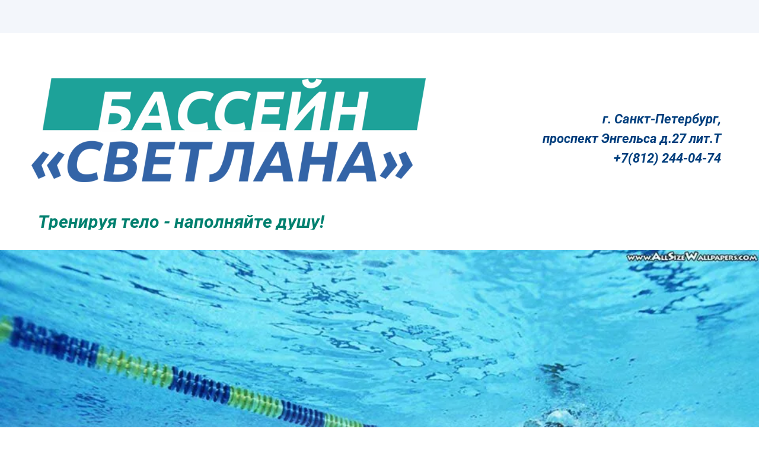

--- FILE ---
content_type: text/html; charset=utf-8
request_url: http://basseinsvetlanaspb.ru/
body_size: 24729
content:
<!doctype html><html lang="ru"><head lang="en"><meta charset="utf-8"><meta name="robots" content="all"/><script type="text/javascript" src="/g/libs/jquery/1.10.2/jquery.min.js?dfs"></script><title>Бассейн "СВЕТЛАНА", Санкт-Петербург</title>
<!-- assets.top -->

<!-- /assets.top -->
<meta name="description" content="В бассейне стерильная чистота, а высокие потолки и огромные окна делают его светлым и уютным. В бассейне имеется Спортзал, площадью 56 кв.м. Так же имеется оздоровительная финская сауна с комнатами отдыха и отдельной раздевалкой и душевыми."><meta name="keywords" content="бассейн в Санкт-Петербурге, финская сауна Санкт-Петербург"><meta name="SKYPE_TOOLBAR" content="SKYPE_TOOLBAR_PARSER_COMPATIBLE"><meta name="viewport" content="width=device-width, initial-scale=1.0, maximum-scale=1.0, user-scalable=no"><link type="text/css" rel="stylesheet" href="/t/css/__landing_page_5256305.css?rnd=1756120465"><!-- LP requires --><link rel="stylesheet" href="/g/s3/lp/lp.v3/css/styles.css" type="text/css"/><link rel="stylesheet" href="/g/s3/lp/lp.v3/css/form.styles.css" type="text/css"/><link rel="stylesheet" href="/g/s3/lp/lp.v3/css/new_styles.css" type="text/css"/><script src="/g/libs/jquery-popover/0.0.3/jquery.popover.min.js"></script><script src="/g/s3/lp/lp.v3/js/lp-check-media.js"></script><script src="/g/s3/lp/lp.v3/js/main.js"></script><link rel="stylesheet" href="/g/s3/lp/lp.v3/fonts/fonts.css" type="text/css"/><link rel="stylesheet" href="/t/images/css/lp_style.scss.css" type="text/css"/><!-- LP requires -->	<link rel="stylesheet" href="/g/css/styles_articles_tpl.css">

            <!-- 46b9544ffa2e5e73c3c971fe2ede35a5 -->
            <script src='/shared/s3/js/lang/ru.js'></script>
            <script src='/shared/s3/js/common.min.js'></script>
        <link rel='stylesheet' type='text/css' href='/shared/s3/css/calendar.css' /><link rel="stylesheet" href="/g/libs/lightgallery-proxy-to-hs/lightgallery.proxy.to.hs.min.css" media="all" async>
<script src="/g/libs/lightgallery-proxy-to-hs/lightgallery.proxy.to.hs.stub.min.js"></script>
<script src="/g/libs/lightgallery-proxy-to-hs/lightgallery.proxy.to.hs.js" async></script>

<!--s3_require-->
<script type="text/javascript" src="/g/s3/lp/js/lp.core.js"></script>
<link rel="stylesheet" href="/g/libs/owl-carousel/2.3.4/owl.carousel.min.css" type="text/css"/>
<script type="text/javascript" src="/g/libs/owl-carousel/2.3.4/owl.carousel.min.js"></script>
<link rel="stylesheet" href="/g/s3/lp/lp.v3/css/block_1611661.css" type="text/css"/>
<link rel="stylesheet" href="/g/s3/lp/lp.v3/css/block_1363061.css" type="text/css"/>
<link rel="stylesheet" href="/g/s3/lp/lp.v3/css/block_1718261.css" type="text/css"/>
<script type="text/javascript" src="/g/s3/lp/lp.v3/js/one.line.menu.js"></script>
<link rel="stylesheet" href="/g/s3/lp/lp.v3/css/block_54851.css" type="text/css"/>
<link rel="stylesheet" href="/g/s3/lp/lp.v3/css/block_1610061.css" type="text/css"/>
<link rel="stylesheet" href="/g/s3/lp/lp.v3/plugins/lightgallery/ligntgallery.min.css" type="text/css"/>
<script type="text/javascript" src="/g/libs/lightgallery/v1.6.8/lightgallery.min.js"></script>
<link rel="stylesheet" href="/g/s3/lp/lp.v3/css/block_1570261.css" type="text/css"/>
<link rel="stylesheet" href="/g/s3/lp/lp.v3/css/block_1446461.css" type="text/css"/>
<link rel="stylesheet" href="/g/s3/lp/lp.v3/css/block_1551861.css" type="text/css"/>
<link rel="stylesheet" href="/g/s3/lp/lp.v3/css/block_1407461.css" type="text/css"/>
<link rel="stylesheet" href="/g/s3/lp/lp.v3/css/block_1617261.css" type="text/css"/>
<!--/s3_require-->
<link rel="stylesheet" href="/t/v1924/images/site.addons.scss.css"><link type="text/css" rel="stylesheet" href="/t/css/__landing_page_global_5256305.css?rnd=1654242690">  <script type="text/javascript" language="javascript" charset="utf-8">var mapKeys = {google: "",yandex: ""};</script><script type="text/javascript">s3LP.page_blocking = false;s3LP.ny_theme = {};s3LP.templateID = 1461;$(function() {s3LP.init({"is_cms":false});});</script></head><body><div class="decor-wrap"><header class="lp-header-11 has-one-line-menu _adaptive" id="_lp_block_24793905" data-block-layout="1718261" data-elem-type="block"><div class="lp-block-bg _not_fill"><div class="lp-block-bg__video _lp-video"></div><div class="lp-block-overlay"></div></div><div class="lp-header-11-top" data-elem-type="container" data-lp-selector=".lp-header-11-top"><div class="lp-wrapp"><div class="lp-header-11-top-wrap js-menu-wrap"><ul class="lp-header-11-nav js-nav-menu js-menu"></ul><div class="lp-header-11-side-menu-button js-side-menu-open-btn" data-has-event="1"><div class="hamburger hamburger--squeeze" data-elem-type="container" data-lp-selector=".hamburger"><div class="hamburger-box"><div class="hamburger-inner circle" data-elem-type="generate" data-lp-controls-list="background,clear" data-lp-selector=".circle"></div></div></div></div></div></div></div><div class="lp-header-11-bottom"><div class="lp-wrapp"><div class="lp-header-11-bottom-wrap "><div class="lp-header-11-title"><div class="_lp-max-width _lp-image-container lp-header-11-title__icon lp-img-contain" data-link_path="logo_link" data-elem-type="logo" data-path="logo" data-lp-selector=".lp-header-11-title__icon">
											<img src="/thumb/2/J1BoCB9dz1HrrlAVOVM2Tg/c233/d/bassejn_svetlana.png" alt="​​​​​​​">
	</div><div class="lp-header-11-title__text"><div class="lp-header-11-title__text-main lp-header-title-4" data-elem-type="text" data-lp-selector=".lp-header-11-title__text-main" data-path="name">​​​​​​​</div><div class="lp-header-11-title__text-second lp-header-text-3" data-elem-type="text" data-lp-selector=".lp-header-11-title__text-second" data-path="descriptor"><div>Тренируя тело -​​​​​​​ наполняйте​ душу!​​​​​​​<span style="letter-spacing: 0.01em;">&nbsp; &nbsp; &nbsp; &nbsp; &nbsp;&nbsp;</span></div></div></div></div><div class="lp-header-11-info"><div class="lp-header-11-phones _not-button"><div class="lp-header-11-phones__icon" data-elem-type="container" data-lp-selector=".lp-header-11-phones__icon"><div class="lp-header-11-phones__icon-in _lp-max-width _lp-image-container" data-elem-type="image" data-lp-selector=".lp-header-11-phones__icon-in" data-path="phone_icon" data-size-path="phone_icon"><img src="" alt=""></div></div><div class="lp-header-11-phones__list"><a class="lp-header-11-phones__item lp-header-title-5" href="tel:27" data-elem-type="text" data-lp-selector=".lp-header-11-phones__item" data-path="phones.0.tel">г. Санкт-Петербург,<div>проспект Энгельса д.27 лит.Т</div></a><a class="lp-header-11-phones__item lp-header-title-5" href="tel:+78122440474" data-elem-type="text" data-lp-selector=".lp-header-11-phones__item" data-path="phones.1.tel">+7(812) 244-04-74</a></div></div><div class="lp-header-11-buttons">					
	
	</div></div></div></div></div><div class="lp-header-11-aside lp-header-11-top js-side-menu" data-elem-type="container" data-lp-selector=".lp-header-11-aside"><div class="lp-header-11-side-menu-button js-side-menu-open-btn"><div class="hamburger hamburger--squeeze" data-elem-type="container" data-lp-selector=".hamburger"><div class="hamburger-box"><div class="hamburger-inner circle" data-elem-type="generate" data-lp-controls-list="background,clear" data-lp-selector=".circle"></div></div></div></div><ul class="lp-header-11-nav js-nav-menu js-menu"></ul></div><div class="_overlay" style="opacity: 0.6;"></div></header>


<div class="lp-photo-10" id="_lp_block_788107" data-block-layout="1611661" data-elem-type="block"><div class="lp-photo-10__slider js-simple-slider owl-carousel"data-response='{"1":{"items":1,"margin":0}}'data-autoplay=""data-pause="5000"data-speed="250"data-infinite=""><div class="lp-photo-10__slider-item js-slider-item"><div class="lp-photo-10__bg-image _lp-max-width _lp-image-container lp-img-contain" data-elem-type="unresize_image" data-size-path="image" data-path="list.0.image" data-lp-selector=".lp-photo-10__bg-image"><img src="/thumb/2/pWwG5Y-Gx2rQGTZRjbf_nA/1920r/d/413952_1244.jpg" alt=""></div><div class="lp-photo-10__slider-item--inner"><div class="lp-photo-10__slider-item--gradient" data-elem-type="generate" data-lp-controls-list="background"></div></div></div></div><div class="lp-photo-10__slider-dots"></div></div>
<div class="lp-prods-32 lp-container-type _3 _center" id="_lp_block_24794305" data-block-layout="54851" data-elem-type="block">
	<div class="lp-block-bg"><div class="lp-block-bg__video _lp-video"></div><div class="lp-block-overlay"></div></div>	<div class="lp-wrapp">
		<div class="lp-prods-32__wrap">
			<div class="lp-prods-32__title lp-header-title-2" data-lp-selector=".lp-prods-32__title" data-elem-type="header" data-path="title" data-s3-animator="zoomIn"><span style="color:#e74c3c;"><br>​​​​​​​</span><br><br><br>Наши услуги</div>
			<div class="lp-prods-32__content">
				
												
												
																						<div class="lp-prods-32__item lp-product-name">
					<div class="lp-prods-32__item-img ">
						<div class="lp-prods-32__img lp-image-type _lp-image-container _lp-max-width lp-img-contain" data-size-path="image" data-path="list.0.image" data-elem-type="image" data-lp-selector=".lp-prods-32__img">
							<img src="/thumb/2/OW-RJidwRT1Hno5dMKX-7g/r/d/413955_2905.jpg" alt="группы "Мать и Дитя" (дети от 3 лет + 1 родитель)">
						</div>
					</div>
					<div class="lp-prods-32__item-desc lp-card--type" data-lp-selector=".lp-prods-32__item-desc" data-elem-type="card_container"  data-s3-animator="zoomIn">
						<div class="lp-prods-32__item-desc-top">
							<div class="lp-prods-32__item-title lp-header-title-4" data-name-product="группы "Мать и Дитя" (дети от 3 лет + 1 родитель)" data-lp-selector=".lp-prods-32__item-title" data-elem-type="text" data-path="list.0.title">группы "Мать и Дитя" (дети от 3 лет + 1 родитель)</div>
							<div class="lp-prods-32__item-subtitle lp-header-title-5 _primary-color" data-lp-selector=".lp-prods-32__item-subtitle" data-elem-type="text" data-path="list.0.text">от 1100 руб. за занятие<br></div>	
							<div class="lp-prods-32__details">
								
																								<div class="lp-prods-32__details-item">
									<div class="lp-prods-32__details-icon _svg-dark-fill">
										<!--<svg width="12" height="9" viewBox="0 0 12 9" fill="none" xmlns="http://www.w3.org/2000/svg">-->
										<!--<path fill-rule="evenodd" clip-rule="evenodd" d="M11.8004 0.191082C12.063 0.449103 12.0668 0.871196 11.8088 1.13385L5.01035 8.05446C4.88257 8.18453 4.7071 8.25659 4.52479 8.25387C4.34248 8.25114 4.16925 8.17387 4.04542 8.04003L0.843831 4.57973C0.593781 4.30947 0.610161 3.88768 0.880418 3.63763C1.15067 3.38758 1.57247 3.40396 1.82252 3.67422L4.54921 6.62125L10.8576 0.19948C11.1156 -0.0631784 11.5377 -0.066938 11.8004 0.191082Z" fill="#444444"/>-->
										<!--</svg>-->
										<div class="lp-prods-32__icon-lines " data-elem-type="card_container" data-lp-selector=".lp-prods-32__icon-line">
											 <div class="lp-prods-32__icon-line lp-prods-32__icon-line-1 _dark-fill"></div>
											 <div class="lp-prods-32__icon-line lp-prods-32__icon-line-2 _dark-fill"></div>
										</div>
									</div>
									<div class="lp-prods-32__details-text lp-header-text-3" data-lp-selector=".lp-prods-32__details-text" data-elem-type="text" data-path="list.0.list.0.title"><span style="font-family:Arial,Helvetica,sans-serif;">Групповые занятия с детьми, при участии родителя , находящегося в воде.<br>Тренировка проводится на глубине от 1.2 метра, что повышает эффект обучения плаванию и адаптации к воде. Предоставляются детские нарукавники, ласты , плавательные доски и другой специальный инвентарь. Наиболее эффективный способ обучения Вашего ребенка.<br>Обучение плаванию проходит в несколько этапов:<br><span style="font-weight: bold;" class="lp-fragment-elem ">- Начальный</span> — изучение правильного дыхания и движений.<br><span style="font-weight: bold;" class="lp-fragment-elem ">- Базовый</span> — обучение умению держаться на воде и занятия плаванием экономичными способами.<br><span style="font-weight: bold;" class="lp-fragment-elem ">- Спортивный</span> — изучение различных техник плавания.</span></div>
								</div>
																							</div>
						</div>
						<div class="lp-prods-32__item-buttons lp-popup-hide-input-check">
												
	
														</div>
					</div>
				</div>
																
																						<div class="lp-prods-32__item lp-product-name">
					<div class="lp-prods-32__item-img ">
						<div class="lp-prods-32__img lp-image-type _lp-image-container _lp-max-width lp-img-contain" data-size-path="image" data-path="list.1.image" data-elem-type="image" data-lp-selector=".lp-prods-32__img">
							<img src="/thumb/2/cs7PZ7G7XfMwU2Oi_L-9vA/r/d/413954_4127.jpg" alt="Детские группы (дети от 6 лет)&nbsp;">
						</div>
					</div>
					<div class="lp-prods-32__item-desc lp-card--type" data-lp-selector=".lp-prods-32__item-desc" data-elem-type="card_container"  data-s3-animator="zoomIn">
						<div class="lp-prods-32__item-desc-top">
							<div class="lp-prods-32__item-title lp-header-title-4" data-name-product="Детские группы (дети от 6 лет)&nbsp;" data-lp-selector=".lp-prods-32__item-title" data-elem-type="text" data-path="list.1.title">Детские группы (дети от 6 лет)&nbsp;</div>
							<div class="lp-prods-32__item-subtitle lp-header-title-5 _primary-color" data-lp-selector=".lp-prods-32__item-subtitle" data-elem-type="text" data-path="list.1.text">от 800 руб. за занятие<br></div>	
							<div class="lp-prods-32__details">
								
																								<div class="lp-prods-32__details-item">
									<div class="lp-prods-32__details-icon _svg-dark-fill">
										<!--<svg width="12" height="9" viewBox="0 0 12 9" fill="none" xmlns="http://www.w3.org/2000/svg">-->
										<!--<path fill-rule="evenodd" clip-rule="evenodd" d="M11.8004 0.191082C12.063 0.449103 12.0668 0.871196 11.8088 1.13385L5.01035 8.05446C4.88257 8.18453 4.7071 8.25659 4.52479 8.25387C4.34248 8.25114 4.16925 8.17387 4.04542 8.04003L0.843831 4.57973C0.593781 4.30947 0.610161 3.88768 0.880418 3.63763C1.15067 3.38758 1.57247 3.40396 1.82252 3.67422L4.54921 6.62125L10.8576 0.19948C11.1156 -0.0631784 11.5377 -0.066938 11.8004 0.191082Z" fill="#444444"/>-->
										<!--</svg>-->
										<div class="lp-prods-32__icon-lines " data-elem-type="card_container" data-lp-selector=".lp-prods-32__icon-line">
											 <div class="lp-prods-32__icon-line lp-prods-32__icon-line-1 _dark-fill"></div>
											 <div class="lp-prods-32__icon-line lp-prods-32__icon-line-2 _dark-fill"></div>
										</div>
									</div>
									<div class="lp-prods-32__details-text lp-header-text-3" data-lp-selector=".lp-prods-32__details-text" data-elem-type="text" data-path="list.1.list.0.title"><span style="font-family:Arial,Helvetica,sans-serif;">Для детей от 6 лет. Занятия с тренером , проводятся в группе до 10 человек .<br><span style="font-weight: bold;" class="lp-fragment-elem ">Группы "Обучение"</span> - для детей не умеющих плавать,<br><span style="font-weight: bold;" class="lp-fragment-elem ">"Совершенствования"</span> - для детей умеющих проплыть любым стилем не менее 50 метров.<br>Занятия проводятся на глубине от 1.2 метра, что значительно повышает эффект обучения плаванию . Предоставляются детские нарукавники, ласты , доски и другой специальный инвентарь.<br>Обучение плаванию детей предусматривает проведение занятий под руководством опытных тренеров - преподавателей с многолетним опытом работы.<br>В программу обучению входят основы спортивных способов плавания- кроль на спине, кроль на груди, брасс, баттерфляй.<br>Общеизвестно, что детское плавание способствует укреплению иммунитета, формированию осанки благодаря специальным упражнениям и дыхательной гимнастики, развитию эмоциональной устойчивости, эффективному закаливанию.<br>В результате занятий в бассейне дети получают не только плавательные навыки, но и опыт социальной адаптации в коллективе.</span></div>
								</div>
																							</div>
						</div>
						<div class="lp-prods-32__item-buttons lp-popup-hide-input-check">
												
	
														</div>
					</div>
				</div>
																
																						<div class="lp-prods-32__item lp-product-name">
					<div class="lp-prods-32__item-img ">
						<div class="lp-prods-32__img lp-image-type _lp-image-container _lp-max-width lp-img-contain" data-size-path="image" data-path="list.2.image" data-elem-type="image" data-lp-selector=".lp-prods-32__img">
							<img src="/thumb/2/RHZmz82wKVEVwxx4BCB0Fg/r/d/akvaaerobika.jpg" alt="группы "АКВААЭРОБИКА"">
						</div>
					</div>
					<div class="lp-prods-32__item-desc lp-card--type" data-lp-selector=".lp-prods-32__item-desc" data-elem-type="card_container"  data-s3-animator="zoomIn">
						<div class="lp-prods-32__item-desc-top">
							<div class="lp-prods-32__item-title lp-header-title-4" data-name-product="группы "АКВААЭРОБИКА"" data-lp-selector=".lp-prods-32__item-title" data-elem-type="text" data-path="list.2.title">группы "АКВААЭРОБИКА"</div>
							<div class="lp-prods-32__item-subtitle lp-header-title-5 _primary-color" data-lp-selector=".lp-prods-32__item-subtitle" data-elem-type="text" data-path="list.2.text">от 800 руб. за занятие<br></div>	
							<div class="lp-prods-32__details">
								
																								<div class="lp-prods-32__details-item">
									<div class="lp-prods-32__details-icon _svg-dark-fill">
										<!--<svg width="12" height="9" viewBox="0 0 12 9" fill="none" xmlns="http://www.w3.org/2000/svg">-->
										<!--<path fill-rule="evenodd" clip-rule="evenodd" d="M11.8004 0.191082C12.063 0.449103 12.0668 0.871196 11.8088 1.13385L5.01035 8.05446C4.88257 8.18453 4.7071 8.25659 4.52479 8.25387C4.34248 8.25114 4.16925 8.17387 4.04542 8.04003L0.843831 4.57973C0.593781 4.30947 0.610161 3.88768 0.880418 3.63763C1.15067 3.38758 1.57247 3.40396 1.82252 3.67422L4.54921 6.62125L10.8576 0.19948C11.1156 -0.0631784 11.5377 -0.066938 11.8004 0.191082Z" fill="#444444"/>-->
										<!--</svg>-->
										<div class="lp-prods-32__icon-lines " data-elem-type="card_container" data-lp-selector=".lp-prods-32__icon-line">
											 <div class="lp-prods-32__icon-line lp-prods-32__icon-line-1 _dark-fill"></div>
											 <div class="lp-prods-32__icon-line lp-prods-32__icon-line-2 _dark-fill"></div>
										</div>
									</div>
									<div class="lp-prods-32__details-text lp-header-text-3" data-lp-selector=".lp-prods-32__details-text" data-elem-type="text" data-path="list.2.list.0.title"><span style="font-family:Arial,Helvetica,sans-serif;">Занятия в группе до 10 человек , по абонементам и разовым посещениям.<br>Тренер работает с группой "живьем" в зале и на бортике бассейна.<br>Аквааэробика – это одна из разновидностей аэробики, занятия которой проводятся в зале и бассейне. На сегодняшний момент это одно из самых приятных и эффективных средств для тех , кто хочет восстановить физическую форму, похудеть и поддерживать себя в тонусе.<br>Она полезна для всех возрастов и комплекций, благодаря отсутствию больших нагрузок на опорно-двигательный аппарат, таких как при занятиях на суше. Именно поэтому занятия рекомендуют людям, имеющим проблемы с позвоночником, венами и суставами, беременным женщинам и людям пожилого возраста, женщинам страдающим избыточной массой тела и сниженным обменом веществ. В зависимости от Вашей активности и желания изменить себя мы подберем Вам гармоничный комплекс тренировок от 1 до 3 раз в неделю.<br>Первая часть – 20минут - занятие фитнесом проходит в уютном зале под приятную музыку.<br>Вторая часть занятия – 30минут - проводится непосредственно в воде бассейна, на средней глубине, также под музыку, с применением специального инвентаря для аквааэробики.<br>Третья часть занятия – 40минут - позволяет расслабиться и снять мышечную нагрузку в «финской» сауне с комнатами отдыха.</span></div>
								</div>
																							</div>
						</div>
						<div class="lp-prods-32__item-buttons lp-popup-hide-input-check">
												
	
														</div>
					</div>
				</div>
																
																						<div class="lp-prods-32__item lp-product-name">
					<div class="lp-prods-32__item-img ">
						<div class="lp-prods-32__img lp-image-type _lp-image-container _lp-max-width lp-img-contain" data-size-path="image" data-path="list.3.image" data-elem-type="image" data-lp-selector=".lp-prods-32__img">
							<img src="/thumb/2/EOuTR5Datx9qTgmmABW0vg/r/d/vzrosl2.jpg" alt="  Плавание для взрослых      от 350 руб.         Разовые посещения и абонементы&nbsp;           Оздоровительное плавание. Занятия способствуют профилактике нарушений осанки и&nbsp; других проблем опорно-двигательного аппарата в любом возрасте. У    совершенствование техники плавания, развитие координационных качеств, повышение работоспособности организма, увеличение уровня тренированности.   &nbsp; Льготные  &nbsp;предложения по разным категориям, а для   студентов  &nbsp;льготы с возможностью выдачи справок для учебных заведений о посещении групп плавания и «Аквааэробики».               ">
						</div>
					</div>
					<div class="lp-prods-32__item-desc lp-card--type" data-lp-selector=".lp-prods-32__item-desc" data-elem-type="card_container"  data-s3-animator="zoomIn">
						<div class="lp-prods-32__item-desc-top">
							<div class="lp-prods-32__item-title lp-header-title-4" data-name-product="  Плавание для взрослых      от 350 руб.         Разовые посещения и абонементы&nbsp;           Оздоровительное плавание. Занятия способствуют профилактике нарушений осанки и&nbsp; других проблем опорно-двигательного аппарата в любом возрасте. У    совершенствование техники плавания, развитие координационных качеств, повышение работоспособности организма, увеличение уровня тренированности.   &nbsp; Льготные  &nbsp;предложения по разным категориям, а для   студентов  &nbsp;льготы с возможностью выдачи справок для учебных заведений о посещении групп плавания и «Аквааэробики».               " data-lp-selector=".lp-prods-32__item-title" data-elem-type="text" data-path="list.3.title"><span style="font-family:Arial,Helvetica,sans-serif;"><span style="font-style: italic;" class="lp-fragment-elem ">Плавание для взрослых</span></span><div><span style="font-family:Arial,Helvetica,sans-serif;"><span style="font-style: italic;" class="lp-fragment-elem "><span style="color: rgb(14, 43, 231);" class="lp-fragment-elem ">от 350 руб.</span></span></span><div><p class="MsoListParagraph" style="margin-left:0cm;mso-add-space:auto"><span style="font-family:Arial,Helvetica,sans-serif;"><span style="font-style: italic;" class="lp-fragment-elem "><b><span style="font-size:14.0pt;mso-bidi-font-size:
11.0pt;line-height:115%">Разовые посещения и абонементы&nbsp;</span></b></span></span></p><span style="font-family:Arial,Helvetica,sans-serif;"><span style="font-style: italic;" class="lp-fragment-elem "><span style="font-size: 16px;" class="lp-fragment-elem "><b><i><span style="font-size: 14pt; line-height: 115%;">Оздоровительное плавание. Занятия способствуют профилактике нарушений осанки и&nbsp; других проблем опорно-двигательного аппарата в любом возрасте. У</span></i></b><span style="background-color: rgb(247, 247, 247); color: black; font-size: 14pt; letter-spacing: 0.02em;">совершенствование техники плавания, развитие координационных качеств, повышение работоспособности организма, увеличение уровня тренированности.</span></span><span class="apple-converted-space" style="color: black; font-size: 14pt; letter-spacing: 0.02em;">&nbsp; Льготные</span><span style="font-size: 16px; font-weight: normal; letter-spacing: 0.02em;">&nbsp;предложения по разным категориям, а для </span><b style="font-size: 16px; letter-spacing: 0.02em;">студентов</b><span style="font-size: 16px; font-weight: normal; letter-spacing: 0.02em;">&nbsp;льготы с возможностью выдачи справок для учебных заведений о посещении групп плавания и «Аквааэробики».</span></span></span></div><div><span style="font-family:Arial,Helvetica,sans-serif;"><br></span></div></div><div><div><br></div></div></div>
							<div class="lp-prods-32__item-subtitle lp-header-title-5 _primary-color" data-lp-selector=".lp-prods-32__item-subtitle" data-elem-type="text" data-path="list.3.text"></div>	
							<div class="lp-prods-32__details">
								
															</div>
						</div>
						<div class="lp-prods-32__item-buttons lp-popup-hide-input-check">
												
	
														</div>
					</div>
				</div>
																
																						<div class="lp-prods-32__item lp-product-name">
					<div class="lp-prods-32__item-img ">
						<div class="lp-prods-32__img lp-image-type _lp-image-container _lp-max-width lp-img-contain" data-size-path="image" data-path="list.4.image" data-elem-type="image" data-lp-selector=".lp-prods-32__img">
							<img src="/thumb/2/2muXVcK2d6x52MkxGORgDQ/r/d/zdorove.jpg" alt="  группа «ЗДОРОВЬЕ»      от 550 руб.          рекомендовано тем, у кого есть проблемы с позвоночником, сколиоз, остеохондроз. Мягкая дозированная нагрузка в сочетании с растягиванием в водной среде позволяет создать вокруг вашего позвоночника крепкий мышечный корсет и улучшить подвижность суставов и связок, а также развить координацию в воде, улучшить осанку и общее самочувствие.&nbsp;        Льготные  &nbsp;предложения по разным категориям&nbsp;  .                            ">
						</div>
					</div>
					<div class="lp-prods-32__item-desc lp-card--type" data-lp-selector=".lp-prods-32__item-desc" data-elem-type="card_container"  data-s3-animator="zoomIn">
						<div class="lp-prods-32__item-desc-top">
							<div class="lp-prods-32__item-title lp-header-title-4" data-name-product="  группа «ЗДОРОВЬЕ»      от 550 руб.          рекомендовано тем, у кого есть проблемы с позвоночником, сколиоз, остеохондроз. Мягкая дозированная нагрузка в сочетании с растягиванием в водной среде позволяет создать вокруг вашего позвоночника крепкий мышечный корсет и улучшить подвижность суставов и связок, а также развить координацию в воде, улучшить осанку и общее самочувствие.&nbsp;        Льготные  &nbsp;предложения по разным категориям&nbsp;  .                            " data-lp-selector=".lp-prods-32__item-title" data-elem-type="text" data-path="list.4.title"><span style="font-family:Arial,Helvetica,sans-serif;"><span style="font-style: italic;" class="lp-fragment-elem ">группа «ЗДОРОВЬЕ»</span></span><div><span style="font-family:Arial,Helvetica,sans-serif;"><span style="font-style: italic;" class="lp-fragment-elem "><span style="color: rgb(37, 31, 222);" class="lp-fragment-elem ">от 550 руб.</span></span></span><div><p class="MsoNormalCxSpFirst" style="margin-left:36.0pt;mso-add-space:auto"><span style="font-family:Arial,Helvetica,sans-serif;"><span style="font-style: italic;" class="lp-fragment-elem "><b><i><span style="font-size: 16px;">рекомендовано тем, у кого есть проблемы с позвоночником, сколиоз, остеохондроз. Мягкая дозированная нагрузка в сочетании с растягиванием в водной среде позволяет создать вокруг вашего позвоночника крепкий мышечный корсет и улучшить подвижность суставов и связок, а также развить координацию в воде, улучшить осанку и общее самочувствие.&nbsp;</span></i></b></span></span></p><p class="MsoNormalCxSpFirst" style="margin-left:36.0pt;mso-add-space:auto"><span class="apple-converted-space" style="font-family: Arial, Helvetica, sans-serif; color: black; font-size: 14pt; letter-spacing: 0.02em;">Льготные</span><span style="font-family: Arial, Helvetica, sans-serif; font-size: 16px; font-weight: normal; letter-spacing: 0.02em;">&nbsp;предложения по разным категориям&nbsp;</span><span style="font-family: Arial, Helvetica, sans-serif; font-size: 16px; font-weight: normal; letter-spacing: 0.02em;">.</span><span style="font-family:Arial,Helvetica,sans-serif;"><span style="font-style: italic;" class="lp-fragment-elem "><b><i><span style="font-size: 16px;"></span></i></b></span></span></p></div></div><div><div><p class="MsoNormalCxSpFirst" style="margin-left:36.0pt;mso-add-space:auto"><b><i><span style="font-size: 16px;"><o:p></o:p></span></i></b></p></div></div></div>
							<div class="lp-prods-32__item-subtitle lp-header-title-5 _primary-color" data-lp-selector=".lp-prods-32__item-subtitle" data-elem-type="text" data-path="list.4.text"></div>	
							<div class="lp-prods-32__details">
								
															</div>
						</div>
						<div class="lp-prods-32__item-buttons lp-popup-hide-input-check">
												
	
														</div>
					</div>
				</div>
																
																						<div class="lp-prods-32__item lp-product-name">
					<div class="lp-prods-32__item-img ">
						<div class="lp-prods-32__img lp-image-type _lp-image-container _lp-max-width lp-img-contain" data-size-path="image" data-path="list.5.image" data-elem-type="image" data-lp-selector=".lp-prods-32__img">
							<img src="/thumb/2/p2dBnlhHtwUFmDMCEB_bdA/r/d/413952_1244.jpg" alt="  Договоры с организациями        Возможность приобретения услуг Плавательного комплекса для корпоративных спортивно-оздоровительных мероприятий и тренировок.                ">
						</div>
					</div>
					<div class="lp-prods-32__item-desc lp-card--type" data-lp-selector=".lp-prods-32__item-desc" data-elem-type="card_container"  data-s3-animator="zoomIn">
						<div class="lp-prods-32__item-desc-top">
							<div class="lp-prods-32__item-title lp-header-title-4" data-name-product="  Договоры с организациями        Возможность приобретения услуг Плавательного комплекса для корпоративных спортивно-оздоровительных мероприятий и тренировок.                " data-lp-selector=".lp-prods-32__item-title" data-elem-type="text" data-path="list.5.title"><span style="font-family:Arial,Helvetica,sans-serif;"><span style="font-style: italic;" class="lp-fragment-elem ">Договоры с организациями</span></span><div><p class="MsoListParagraph"><span style="font-family:Arial,Helvetica,sans-serif;"><span style="font-style: italic;" class="lp-fragment-elem "><b><span style="font-size: 16px; line-height: 115%; font-style: italic;">Возможность приобретения услуг Плавательного комплекса для корпоративных спортивно-оздоровительных мероприятий и тренировок.</span></b></span></span></p></div><div><p class="MsoListParagraph"><b><span style="font-size: 16px; line-height: 115%; font-style: italic;"><o:p></o:p></span></b></p></div></div>
							<div class="lp-prods-32__item-subtitle lp-header-title-5 _primary-color" data-lp-selector=".lp-prods-32__item-subtitle" data-elem-type="text" data-path="list.5.text"></div>	
							<div class="lp-prods-32__details">
								
															</div>
						</div>
						<div class="lp-prods-32__item-buttons lp-popup-hide-input-check">
												
	
														</div>
					</div>
				</div>
											</div>
		</div>
	</div>
</div>
<div class="_lp-block text-block-3 _center" data-elem-type="block"  id="_lp_block_27233705" data-block-layout="1407461">
	<div class="lp-block-bg _not_fill"><div class="lp-block-bg__video _lp-video"></div><div class="lp-block-overlay"></div></div>	<div class="lp-wrapp">
		<div class="text-part " data-elem-type="card_container" data-lp-selector=".text-part" data-s3-animator="fadeInUp">
			<div class="lp-header-title-1 text-part__title" data-elem-type="header" data-lp-selector=".text-part__title" data-path="title"><span style="font-family:Arial,Helvetica,sans-serif;">О бассейне</span></div>			<div class="lp-header-text-2 text-part__body" data-elem-type="text" data-lp-selector=".text-part__body" data-path="text"><p>&nbsp;</p>

<p><span style="display: none;">&nbsp;</span><span data-mega-font-name="arial" style="font-family:Arial,Helvetica,sans-serif;"><span class="lp-fragment-elem " style="font-style: italic;">Наш бассейн состоит из 4 дорожек длинною 25 метров.<br>
Температура воды в бассейне от 27ºС до 28ºС.<br>
В чаше бассейна установлены стартовые тумбы и удобные лестницы для спуска в вводу.<br>
В бассейне постепенное понижение дна от 1.2 метра до 2.0 метров, что наиболее безопасно для плохо плавающих, людей с ограниченными возможностями и детей.<br>
В бассейне действует круглосуточная циркуляция и подпитка воды через систему фильтров.<br>
В прекрасных качествах воды убеждаются посетители бассейна «Светлана» наблюдая нежно-бирюзовый цвет воды.<br>
Контроль осуществляет ФБУЗ «Центр гигиены и эпидемиологии в городе Санкт-Петербург» согласно «Программе производственного контроля» по химическому, микробиологическому и паразитарному анализу воды и помещений, замерам вентиляции и освещения.<br>
В бассейне стерильная чистота, а высокие потолки и огромные окна делают его светлым и уютным.<br>
В бассейне имеется 2 спортзала, площадью 56 кв.м. и 90 кв.м. , служащие для проведения разминки перед занятиями на воде и подготовительной части «Авкааэробики». Залы оборудованы современным и мягким пазловыми покрытиями, зеркалами и музыкальной системой.<br>
Так же имеется оздоровительная финская сауна с комнатами отдыха.<br>
Наличие медицинской справки об отсутствии противопоказаний, принадлежностей для купания и душа, полотенца , сменной обуви и шапочки, для посещения бассейна - <span class="lp-fragment-elem " style="font-weight: bold;">обязательно!</span></span></span></p>

<p><span data-mega-font-name="arial" style="font-family:Arial,Helvetica,sans-serif;"><span class="lp-fragment-elem " style="font-style: italic;"><span style="letter-spacing: 0.16px;">&nbsp; &nbsp; &nbsp; &nbsp; &nbsp; &nbsp; &nbsp; &nbsp; &nbsp; &nbsp; &nbsp;Наши инструктора всегда готовы оказать помощь и дать квалифицированный совет .</span><br>
&nbsp; &nbsp; &nbsp; &nbsp; &nbsp; &nbsp; &nbsp; &nbsp; &nbsp; А наши администраторы помогут Вам выбрать наиболее подходящий тариф или абонемент:</span></span></p>

<p>&nbsp;</p>

<p class="MsoNormalCxSpFirst" style="text-indent:42.55pt"><span data-mega-font-name="arial" style="font-family:Arial,Helvetica,sans-serif;"><i><span style="font-size: 20pt; line-height: 115%; font-weight: bold;">&nbsp; &nbsp; &nbsp; &nbsp; &nbsp; &nbsp; &nbsp; &nbsp;<span class="lp-fragment-elem" style="background-image: linear-gradient(0deg, rgb(14, 224, 231), rgb(255, 255, 255));">Занятия в группах и разовые посещения</span></span></i></span><i><span style="font-size: 20pt; line-height: 115%; font-weight: bold;"><o:p></o:p></span></i></p>

<p class="MsoNormalCxSpMiddle" style="margin-left: 92.15pt; text-indent: -21.25pt; background-image: linear-gradient(0deg, rgba(14, 224, 231, 0.33), rgb(255, 255, 255));"><span data-mega-font-name="arial" style="font-family:Arial,Helvetica,sans-serif;"><span class="lp-fragment-elem"><b style="text-indent: -21.25pt; letter-spacing: 0.01em;"><i><span style="font-size: 14pt; line-height: 115%; background-image: linear-gradient(0deg, rgba(14, 224, 231, 0.33), rgb(255, 255, 255));"><span class="lp-fragment-elem">&nbsp;для ДЕТЕЙ и ВЗРОСЛЫХ.</span></span></i></b></span></span></p>

<table align="left" border="1" cellpadding="0" cellspacing="0" class="MsoNormalTable" style="border: none; margin-left: 6.75pt; margin-right: 6.75pt;" width="0">
	<tbody>
		<tr style="mso-yfti-irow:0;mso-yfti-firstrow:yes;height:63.6pt">
			<td style="width:168.25pt;border:solid windowtext 1.0pt;mso-border-alt:
  solid windowtext .5pt;padding:0cm 5.4pt 0cm 5.4pt;height:63.6pt" width="224">
			<p align="center" class="MsoListParagraphCxSpFirst" style="margin-left:0cm;
  mso-add-space:auto;text-align:center;mso-element:frame;mso-element-frame-hspace:
  9.0pt;mso-element-wrap:around;mso-element-anchor-vertical:paragraph;
  mso-element-anchor-horizontal:margin;mso-element-left:center;mso-element-top:
  18.85pt;mso-height-rule:exactly"><span data-mega-font-name="arial" style="font-family:Arial,Helvetica,sans-serif;"><b><span style="font-size: 12pt; line-height: 115%; color: black; background-image: initial; background-position: initial; background-size: initial; background-repeat: initial; background-attachment: initial; background-origin: initial; background-clip: initial;">Разовое посещение</span></b><span class="apple-converted-space"><b><span style="font-size: 12pt; line-height: 115%; color: black; background-image: initial; background-position: initial; background-size: initial; background-repeat: initial; background-attachment: initial; background-origin: initial; background-clip: initial;">&nbsp;</span></b></span><b><span style="font-size:12.0pt;line-height:
  115%">для&nbsp; &nbsp; &nbsp; взрослых</span></b></span><b><span style="font-size:12.0pt;line-height:
  115%"><o:p></o:p></span></b></p>
			</td>
			<td style="width:70.85pt;border:solid windowtext 1.0pt;border-left:
  none;mso-border-left-alt:solid windowtext .5pt;mso-border-alt:solid windowtext .5pt;
  padding:0cm 5.4pt 0cm 5.4pt;height:63.6pt" width="94">
			<p align="center" class="MsoListParagraphCxSpMiddle" style="margin-left:0cm;
  mso-add-space:auto;text-align:center;mso-element:frame;mso-element-frame-hspace:
  9.0pt;mso-element-wrap:around;mso-element-anchor-vertical:paragraph;
  mso-element-anchor-horizontal:margin;mso-element-left:center;mso-element-top:
  18.85pt;mso-height-rule:exactly"><span data-mega-font-name="arial" style="font-family:Arial,Helvetica,sans-serif;"><span style="font-size:12.0pt;line-height:
  115%">будни&nbsp;&nbsp;</span><span style="font-size: 12pt; letter-spacing: 0.01em;">8.00-16.00</span><span style="font-size: 12pt; letter-spacing: 0.01em;">&nbsp;&nbsp;&nbsp;&nbsp; </span><span style="font-size: 12pt; letter-spacing: 0.01em;">и</span><span style="font-size: 12pt; letter-spacing: 0.01em;">&nbsp; </span><span style="font-size: 12pt; letter-spacing: 0.01em;">21.00</span></span></p>
			</td>
			<td style="width:81.0pt;border:solid windowtext 1.0pt;border-left:
  none;mso-border-left-alt:solid windowtext .5pt;mso-border-alt:solid windowtext .5pt;
  padding:0cm 5.4pt 0cm 5.4pt;height:63.6pt" width="108">
			<p align="center" class="MsoListParagraphCxSpMiddle" style="margin-left:0cm;
  mso-add-space:auto;text-align:center;mso-element:frame;mso-element-frame-hspace:
  9.0pt;mso-element-wrap:around;mso-element-anchor-vertical:paragraph;
  mso-element-anchor-horizontal:margin;mso-element-left:center;mso-element-top:
  18.85pt;mso-height-rule:exactly"><span data-mega-font-name="arial" style="font-family:Arial,Helvetica,sans-serif;"><b><span style="font-size:12.0pt;line-height:115%">650 руб.</span></b></span><b><span style="font-size:12.0pt;line-height:115%"><o:p></o:p></span></b></p>
			</td>
			<td style="width:82.0pt;border:solid windowtext 1.0pt;border-left:
  none;mso-border-left-alt:solid windowtext .5pt;mso-border-alt:solid windowtext .5pt;
  padding:0cm 5.4pt 0cm 5.4pt;height:63.6pt" width="109">
			<p align="center" class="MsoListParagraphCxSpMiddle" style="margin-left:0cm;
  mso-add-space:auto;text-align:center;mso-element:frame;mso-element-frame-hspace:
  9.0pt;mso-element-wrap:around;mso-element-anchor-vertical:paragraph;
  mso-element-anchor-horizontal:margin;mso-element-left:center;mso-element-top:
  18.85pt;mso-height-rule:exactly"><span data-mega-font-name="arial" style="font-family:Arial,Helvetica,sans-serif;"><span style="font-size:12.0pt;line-height:
  115%">будни&nbsp;&nbsp;&nbsp; &nbsp;17.00-20.00, выходные&nbsp; &nbsp; &nbsp;8.00-21.00</span></span><span style="font-size:12.0pt;line-height:
  115%"><b><o:p></o:p></b></span></p>
			</td>
			<td style="width:78.0pt;border:solid windowtext 1.0pt;border-left:
  none;mso-border-left-alt:solid windowtext .5pt;mso-border-alt:solid windowtext .5pt;
  padding:0cm 5.4pt 0cm 5.4pt;height:63.6pt" width="104">
			<p align="center" class="MsoListParagraphCxSpLast" style="margin-left:0cm;
  mso-add-space:auto;text-align:center;mso-element:frame;mso-element-frame-hspace:
  9.0pt;mso-element-wrap:around;mso-element-anchor-vertical:paragraph;
  mso-element-anchor-horizontal:margin;mso-element-left:center;mso-element-top:
  18.85pt;mso-height-rule:exactly"><span data-mega-font-name="arial" style="font-family:Arial,Helvetica,sans-serif;"><b><span style="font-size:12.0pt;line-height:115%">650 руб.</span></b></span><b><span style="font-size:12.0pt;line-height:115%"><o:p></o:p></span></b></p>
			</td>
		</tr>
		<tr style="mso-yfti-irow:1;height:62.6pt">
			<td style="width:168.25pt;border:solid windowtext 1.0pt;border-top:
  none;mso-border-top-alt:solid windowtext .5pt;mso-border-alt:solid windowtext .5pt;
  padding:0cm 5.4pt 0cm 5.4pt;height:62.6pt" width="224">
			<p align="center" class="MsoListParagraphCxSpFirst" style="margin-left:0cm;
  mso-add-space:auto;text-align:center;mso-element:frame;mso-element-frame-hspace:
  9.0pt;mso-element-wrap:around;mso-element-anchor-vertical:paragraph;
  mso-element-anchor-horizontal:margin;mso-element-left:center;mso-element-top:
  18.85pt;mso-height-rule:exactly"><span data-mega-font-name="arial" style="font-family:Arial,Helvetica,sans-serif;"><b><span style="font-size: 12pt; line-height: 115%; color: black; background-image: initial; background-position: initial; background-size: initial; background-repeat: initial; background-attachment: initial; background-origin: initial; background-clip: initial;">Разовое посещение</span></b><span class="apple-converted-space"><b><span style="font-size: 12pt; line-height: 115%; color: black; background-image: initial; background-position: initial; background-size: initial; background-repeat: initial; background-attachment: initial; background-origin: initial; background-clip: initial;">&nbsp;</span></b></span><b><span style="font-size:12.0pt;line-height:
  115%">для детей с 7 лет (только совместно с родителем)</span></b></span><b><span style="font-size: 12pt; line-height: 115%; color: black; background-image: initial; background-position: initial; background-size: initial; background-repeat: initial; background-attachment: initial; background-origin: initial; background-clip: initial;"><o:p></o:p></span></b></p>
			</td>
			<td style="width:70.85pt;border-top:none;border-left:none;
  border-bottom:solid windowtext 1.0pt;border-right:solid windowtext 1.0pt;
  mso-border-top-alt:solid windowtext .5pt;mso-border-left-alt:solid windowtext .5pt;
  mso-border-alt:solid windowtext .5pt;padding:0cm 5.4pt 0cm 5.4pt;height:62.6pt" width="94">
			<p align="center" class="MsoListParagraphCxSpMiddle" style="margin-left:0cm;
  mso-add-space:auto;text-align:center;mso-element:frame;mso-element-frame-hspace:
  9.0pt;mso-element-wrap:around;mso-element-anchor-vertical:paragraph;
  mso-element-anchor-horizontal:margin;mso-element-left:center;mso-element-top:
  18.85pt;mso-height-rule:exactly"><span data-mega-font-name="arial" style="font-family:Arial,Helvetica,sans-serif;"><span style="font-size:12.0pt;line-height:
  115%">_____</span></span><span style="font-size:12.0pt;line-height:
  115%"><o:p></o:p></span></p>
			</td>
			<td style="width:81.0pt;border-top:none;border-left:none;
  border-bottom:solid windowtext 1.0pt;border-right:solid windowtext 1.0pt;
  mso-border-top-alt:solid windowtext .5pt;mso-border-left-alt:solid windowtext .5pt;
  mso-border-alt:solid windowtext .5pt;padding:0cm 5.4pt 0cm 5.4pt;height:62.6pt" width="108">
			<p align="center" class="MsoListParagraphCxSpMiddle" style="margin-left:0cm;
  mso-add-space:auto;text-align:center;mso-element:frame;mso-element-frame-hspace:
  9.0pt;mso-element-wrap:around;mso-element-anchor-vertical:paragraph;
  mso-element-anchor-horizontal:margin;mso-element-left:center;mso-element-top:
  18.85pt;mso-height-rule:exactly"><span data-mega-font-name="arial" style="font-family:Arial,Helvetica,sans-serif;"><b><span style="font-size:12.0pt;line-height:115%">600 руб.</span></b></span><span style="font-size:12.0pt;line-height:115%"><o:p></o:p></span></p>
			</td>
			<td style="width:82.0pt;border-top:none;border-left:none;
  border-bottom:solid windowtext 1.0pt;border-right:solid windowtext 1.0pt;
  mso-border-top-alt:solid windowtext .5pt;mso-border-left-alt:solid windowtext .5pt;
  mso-border-alt:solid windowtext .5pt;padding:0cm 5.4pt 0cm 5.4pt;height:62.6pt" width="109">
			<p align="center" class="MsoListParagraphCxSpMiddle" style="margin-left:0cm;
  mso-add-space:auto;text-align:center;mso-element:frame;mso-element-frame-hspace:
  9.0pt;mso-element-wrap:around;mso-element-anchor-vertical:paragraph;
  mso-element-anchor-horizontal:margin;mso-element-left:center;mso-element-top:
  18.85pt;mso-height-rule:exactly"><span data-mega-font-name="arial" style="font-family:Arial,Helvetica,sans-serif;"><span style="font-size:12.0pt;line-height:
  115%">_____</span></span><span style="font-size:12.0pt;line-height:
  115%"><o:p></o:p></span></p>
			</td>
			<td style="width:78.0pt;border-top:none;border-left:none;
  border-bottom:solid windowtext 1.0pt;border-right:solid windowtext 1.0pt;
  mso-border-top-alt:solid windowtext .5pt;mso-border-left-alt:solid windowtext .5pt;
  mso-border-alt:solid windowtext .5pt;padding:0cm 5.4pt 0cm 5.4pt;height:62.6pt" width="104">
			<p align="center" class="MsoListParagraphCxSpLast" style="margin-left:0cm;
  mso-add-space:auto;text-align:center;mso-element:frame;mso-element-frame-hspace:
  9.0pt;mso-element-wrap:around;mso-element-anchor-vertical:paragraph;
  mso-element-anchor-horizontal:margin;mso-element-left:center;mso-element-top:
  18.85pt;mso-height-rule:exactly"><span data-mega-font-name="arial" style="font-family:Arial,Helvetica,sans-serif;"><span style="font-size:12.0pt;line-height:
  115%">_____</span></span><span style="font-size:12.0pt;line-height:
  115%"><o:p></o:p></span></p>
			</td>
		</tr>
		<tr style="mso-yfti-irow:2;height:57.1pt">
			<td style="width:168.25pt;border:solid windowtext 1.0pt;border-top:
  none;mso-border-top-alt:solid windowtext .5pt;mso-border-alt:solid windowtext .5pt;
  padding:0cm 5.4pt 0cm 5.4pt;height:57.1pt" width="224">
			<p align="center" class="MsoListParagraphCxSpFirst" style="margin-left:0cm;
  mso-add-space:auto;text-align:center;mso-element:frame;mso-element-frame-hspace:
  9.0pt;mso-element-wrap:around;mso-element-anchor-vertical:paragraph;
  mso-element-anchor-horizontal:margin;mso-element-left:center;mso-element-top:
  18.85pt;mso-height-rule:exactly"><span data-mega-font-name="arial" style="font-family:Arial,Helvetica,sans-serif;"><b><span style="font-size: 12pt; line-height: 115%; color: black; background-image: initial; background-position: initial; background-size: initial; background-repeat: initial; background-attachment: initial; background-origin: initial; background-clip: initial;">Разовое посещение</span></b><span class="apple-converted-space"><b><span style="font-size: 12pt; line-height: 115%; color: black; background-image: initial; background-position: initial; background-size: initial; background-repeat: initial; background-attachment: initial; background-origin: initial; background-clip: initial;">&nbsp;</span></b></span><b><span style="font-size:12.0pt;line-height:
  115%">для студентов **</span></b></span><b><span style="font-size: 12pt; line-height: 115%; color: black; background-image: initial; background-position: initial; background-size: initial; background-repeat: initial; background-attachment: initial; background-origin: initial; background-clip: initial;"><o:p></o:p></span></b></p>
			</td>
			<td style="width:70.85pt;border-top:none;border-left:none;
  border-bottom:solid windowtext 1.0pt;border-right:solid windowtext 1.0pt;
  mso-border-top-alt:solid windowtext .5pt;mso-border-left-alt:solid windowtext .5pt;
  mso-border-alt:solid windowtext .5pt;padding:0cm 5.4pt 0cm 5.4pt;height:57.1pt" width="94">
			<p align="center" class="MsoListParagraphCxSpMiddle" style="margin-left:0cm;
  mso-add-space:auto;text-align:center;mso-element:frame;mso-element-frame-hspace:
  9.0pt;mso-element-wrap:around;mso-element-anchor-vertical:paragraph;
  mso-element-anchor-horizontal:margin;mso-element-left:center;mso-element-top:
  18.85pt;mso-height-rule:exactly"><span data-mega-font-name="arial" style="font-family:Arial,Helvetica,sans-serif;"><span style="font-size:12.0pt;line-height:
  115%">_____</span></span><span style="font-size:12.0pt;line-height:
  115%"><o:p></o:p></span></p>
			</td>
			<td style="width:81.0pt;border-top:none;border-left:none;
  border-bottom:solid windowtext 1.0pt;border-right:solid windowtext 1.0pt;
  mso-border-top-alt:solid windowtext .5pt;mso-border-left-alt:solid windowtext .5pt;
  mso-border-alt:solid windowtext .5pt;padding:0cm 5.4pt 0cm 5.4pt;height:57.1pt" width="108">
			<p align="center" class="MsoListParagraphCxSpMiddle" style="margin-left:0cm;
  mso-add-space:auto;text-align:center;mso-element:frame;mso-element-frame-hspace:
  9.0pt;mso-element-wrap:around;mso-element-anchor-vertical:paragraph;
  mso-element-anchor-horizontal:margin;mso-element-left:center;mso-element-top:
  18.85pt;mso-height-rule:exactly"><span data-mega-font-name="arial" style="font-family:Arial,Helvetica,sans-serif;"><b><span style="font-size:12.0pt;line-height:115%">500 руб.</span></b></span><span style="font-size:12.0pt;line-height:115%"><o:p></o:p></span></p>
			</td>
			<td style="width:82.0pt;border-top:none;border-left:none;
  border-bottom:solid windowtext 1.0pt;border-right:solid windowtext 1.0pt;
  mso-border-top-alt:solid windowtext .5pt;mso-border-left-alt:solid windowtext .5pt;
  mso-border-alt:solid windowtext .5pt;padding:0cm 5.4pt 0cm 5.4pt;height:57.1pt" width="109">
			<p align="center" class="MsoListParagraphCxSpMiddle" style="margin-left:0cm;
  mso-add-space:auto;text-align:center;mso-element:frame;mso-element-frame-hspace:
  9.0pt;mso-element-wrap:around;mso-element-anchor-vertical:paragraph;
  mso-element-anchor-horizontal:margin;mso-element-left:center;mso-element-top:
  18.85pt;mso-height-rule:exactly"><span data-mega-font-name="arial" style="font-family:Arial,Helvetica,sans-serif;"><span style="font-size:12.0pt;line-height:
  115%">_____</span></span><span style="font-size:12.0pt;line-height:
  115%"><o:p></o:p></span></p>
			</td>
			<td style="width:78.0pt;border-top:none;border-left:none;
  border-bottom:solid windowtext 1.0pt;border-right:solid windowtext 1.0pt;
  mso-border-top-alt:solid windowtext .5pt;mso-border-left-alt:solid windowtext .5pt;
  mso-border-alt:solid windowtext .5pt;padding:0cm 5.4pt 0cm 5.4pt;height:57.1pt" width="104">
			<p align="center" class="MsoListParagraphCxSpLast" style="margin-left:0cm;
  mso-add-space:auto;text-align:center;mso-element:frame;mso-element-frame-hspace:
  9.0pt;mso-element-wrap:around;mso-element-anchor-vertical:paragraph;
  mso-element-anchor-horizontal:margin;mso-element-left:center;mso-element-top:
  18.85pt;mso-height-rule:exactly"><span data-mega-font-name="arial" style="font-family:Arial,Helvetica,sans-serif;"><span style="font-size:12.0pt;line-height:
  115%">_____</span></span><span style="font-size:12.0pt;line-height:
  115%"><o:p></o:p></span></p>
			</td>
		</tr>
		<tr style="mso-yfti-irow:3;mso-yfti-lastrow:yes;height:84.2pt">
			<td style="width:168.25pt;border:solid windowtext 1.0pt;border-top:
  none;mso-border-top-alt:solid windowtext .5pt;mso-border-alt:solid windowtext .5pt;
  padding:0cm 5.4pt 0cm 5.4pt;height:84.2pt" width="224">
			<p align="center" class="MsoNormalCxSpMiddle" style="text-align:center;
  mso-element:frame;mso-element-frame-hspace:9.0pt;mso-element-wrap:around;
  mso-element-anchor-vertical:paragraph;mso-element-anchor-horizontal:margin;
  mso-element-left:center;mso-element-top:18.85pt;mso-height-rule:exactly"><span data-mega-font-name="arial" style="font-family:Arial,Helvetica,sans-serif;"><span class="lp-fragment-elem " style="font-size: 16px;"><b><span style="color: black; background-image: initial; background-position: initial; background-size: initial; background-repeat: initial; background-attachment: initial; background-origin: initial; background-clip: initial;">Разовое посещение</span></b><span class="apple-converted-space"><b><span style="color: black; background-image: initial; background-position: initial; background-size: initial; background-repeat: initial; background-attachment: initial; background-origin: initial; background-clip: initial;">&nbsp;</span></b></span><b>для пенсионеров , ветеранов&nbsp; ВОВ и труда,&nbsp; ЖБЛ, ветеранов «Светлана» и инвалидов 1–2 группы</b>.**</span></span><span style="font-family:&quot;Calibri&quot;,sans-serif"><o:p></o:p></span></p>

			<p align="center" class="MsoNormalCxSpLast" style="text-align:center;mso-element:
  frame;mso-element-frame-hspace:9.0pt;mso-element-wrap:around;mso-element-anchor-vertical:
  paragraph;mso-element-anchor-horizontal:margin;mso-element-left:center;
  mso-element-top:18.85pt;mso-height-rule:exactly"><o:p><span data-mega-font-name="arial" style="font-family:Arial,Helvetica,sans-serif;">&nbsp;</span></o:p></p>

			<p align="center" class="MsoListParagraphCxSpFirst" style="margin-left:0cm;
  mso-add-space:auto;text-align:center;mso-element:frame;mso-element-frame-hspace:
  9.0pt;mso-element-wrap:around;mso-element-anchor-vertical:paragraph;
  mso-element-anchor-horizontal:margin;mso-element-left:center;mso-element-top:
  18.85pt;mso-height-rule:exactly"><span data-mega-font-name="arial" style="font-family:Arial,Helvetica,sans-serif;"><b><span style="font-size: 12pt; line-height: 115%; color: black; background-image: initial; background-position: initial; background-size: initial; background-repeat: initial; background-attachment: initial; background-origin: initial; background-clip: initial;">&nbsp;</span></b></span></p>
			</td>
			<td style="width:70.85pt;border-top:none;border-left:none;
  border-bottom:solid windowtext 1.0pt;border-right:solid windowtext 1.0pt;
  mso-border-top-alt:solid windowtext .5pt;mso-border-left-alt:solid windowtext .5pt;
  mso-border-alt:solid windowtext .5pt;padding:0cm 5.4pt 0cm 5.4pt;height:84.2pt" width="94">
			<p align="center" class="MsoListParagraphCxSpMiddle" style="margin-left:0cm;
  mso-add-space:auto;text-align:center;mso-element:frame;mso-element-frame-hspace:
  9.0pt;mso-element-wrap:around;mso-element-anchor-vertical:paragraph;
  mso-element-anchor-horizontal:margin;mso-element-left:center;mso-element-top:
  18.85pt;mso-height-rule:exactly"><span data-mega-font-name="arial" style="font-family:Arial,Helvetica,sans-serif;"><span style="font-size:12.0pt;line-height:
  115%">_____</span></span><span style="font-size:12.0pt;line-height:
  115%"><o:p></o:p></span></p>
			</td>
			<td style="width:81.0pt;border-top:none;border-left:none;
  border-bottom:solid windowtext 1.0pt;border-right:solid windowtext 1.0pt;
  mso-border-top-alt:solid windowtext .5pt;mso-border-left-alt:solid windowtext .5pt;
  mso-border-alt:solid windowtext .5pt;padding:0cm 5.4pt 0cm 5.4pt;height:84.2pt" width="108">
			<p align="center" class="MsoListParagraphCxSpMiddle" style="margin-left:0cm;
  mso-add-space:auto;text-align:center;mso-element:frame;mso-element-frame-hspace:
  9.0pt;mso-element-wrap:around;mso-element-anchor-vertical:paragraph;
  mso-element-anchor-horizontal:margin;mso-element-left:center;mso-element-top:
  18.85pt;mso-height-rule:exactly"><span data-mega-font-name="arial" style="font-family:Arial,Helvetica,sans-serif;"><b><span style="font-size:12.0pt;line-height:115%">450 руб.</span></b></span><span style="font-size:12.0pt;line-height:115%"><o:p></o:p></span></p>
			</td>
			<td style="width:82.0pt;border-top:none;border-left:none;
  border-bottom:solid windowtext 1.0pt;border-right:solid windowtext 1.0pt;
  mso-border-top-alt:solid windowtext .5pt;mso-border-left-alt:solid windowtext .5pt;
  mso-border-alt:solid windowtext .5pt;padding:0cm 5.4pt 0cm 5.4pt;height:84.2pt" width="109">
			<p align="center" class="MsoListParagraphCxSpMiddle" style="margin-left:0cm;
  mso-add-space:auto;text-align:center;mso-element:frame;mso-element-frame-hspace:
  9.0pt;mso-element-wrap:around;mso-element-anchor-vertical:paragraph;
  mso-element-anchor-horizontal:margin;mso-element-left:center;mso-element-top:
  18.85pt;mso-height-rule:exactly"><span data-mega-font-name="arial" style="font-family:Arial,Helvetica,sans-serif;"><span style="font-size:12.0pt;line-height:
  115%">_____</span></span><span style="font-size:12.0pt;line-height:
  115%"><o:p></o:p></span></p>
			</td>
			<td style="width:78.0pt;border-top:none;border-left:none;
  border-bottom:solid windowtext 1.0pt;border-right:solid windowtext 1.0pt;
  mso-border-top-alt:solid windowtext .5pt;mso-border-left-alt:solid windowtext .5pt;
  mso-border-alt:solid windowtext .5pt;padding:0cm 5.4pt 0cm 5.4pt;height:84.2pt" width="104">
			<p align="center" class="MsoListParagraphCxSpLast" style="margin-left:0cm;
  mso-add-space:auto;text-align:center;mso-element:frame;mso-element-frame-hspace:
  9.0pt;mso-element-wrap:around;mso-element-anchor-vertical:paragraph;
  mso-element-anchor-horizontal:margin;mso-element-left:center;mso-element-top:
  18.85pt;mso-height-rule:exactly"><span data-mega-font-name="arial" style="font-family:Arial,Helvetica,sans-serif;"><span style="font-size:12.0pt;line-height:
  115%">_____</span></span><span style="font-size:12.0pt;line-height:
  115%"><o:p></o:p></span></p>
			</td>
		</tr>
	</tbody>
</table>

<p class="MsoNormalCxSpMiddle" style="margin-left:92.15pt;mso-add-space:auto;
text-indent:-21.25pt;mso-list:l0 level1 lfo1;tab-stops:list 103.1pt">&nbsp;</p>

<p class="MsoNormalCxSpMiddle" style="margin-left:92.15pt;mso-add-space:auto;
text-indent:-21.25pt;mso-list:l0 level1 lfo1;tab-stops:list 103.1pt">&nbsp;</p>

<p class="MsoNormalCxSpMiddle" style="margin-left:92.15pt;mso-add-space:auto;
text-indent:-21.25pt;mso-list:l0 level1 lfo1;tab-stops:list 103.1pt">&nbsp;</p>

<p class="MsoNormalCxSpMiddle" style="margin-left:92.15pt;mso-add-space:auto;
text-indent:-21.25pt;mso-list:l0 level1 lfo1;tab-stops:list 103.1pt">&nbsp;</p>

<p class="MsoNormalCxSpMiddle" style="margin-left:92.15pt;mso-add-space:auto;
text-indent:-21.25pt;mso-list:l0 level1 lfo1;tab-stops:list 103.1pt">&nbsp;</p>

<p class="MsoNormalCxSpMiddle" style="margin-left:92.15pt;mso-add-space:auto;
text-indent:-21.25pt;mso-list:l0 level1 lfo1;tab-stops:list 103.1pt">&nbsp;</p>

<p class="MsoNormalCxSpMiddle" style="margin-left:92.15pt;mso-add-space:auto;
text-indent:-21.25pt;mso-list:l0 level1 lfo1;tab-stops:list 103.1pt">&nbsp;</p>

<p class="MsoNormalCxSpMiddle" style="margin-left:92.15pt;mso-add-space:auto;
text-indent:-21.25pt;mso-list:l0 level1 lfo1;tab-stops:list 103.1pt">&nbsp;</p>

<p class="MsoNormalCxSpMiddle" style="margin-left:92.15pt;mso-add-space:auto;
text-indent:-21.25pt;mso-list:l0 level1 lfo1;tab-stops:list 103.1pt">&nbsp;</p>

<p class="MsoNormalCxSpMiddle" style="margin-left:92.15pt;mso-add-space:auto;
text-indent:-21.25pt;mso-list:l0 level1 lfo1;tab-stops:list 103.1pt">&nbsp;</p>

<p class="MsoNormalCxSpMiddle" style="margin-left:92.15pt;mso-add-space:auto;
text-indent:-21.25pt;mso-list:l0 level1 lfo1;tab-stops:list 103.1pt">&nbsp;</p>

<p class="MsoNormalCxSpMiddle" style="margin-left:92.15pt;mso-add-space:auto;
text-indent:-21.25pt;mso-list:l0 level1 lfo1;tab-stops:list 103.1pt">&nbsp;</p>

<p class="MsoNormalCxSpMiddle" style="margin-left:92.15pt;mso-add-space:auto;
text-indent:-21.25pt;mso-list:l0 level1 lfo1;tab-stops:list 103.1pt">&nbsp;</p>

<p class="MsoNormalCxSpMiddle" style="margin-left:92.15pt;mso-add-space:auto;
text-indent:-21.25pt;mso-list:l0 level1 lfo1;tab-stops:list 103.1pt"><span data-mega-font-name="arial" style="font-family:Arial,Helvetica,sans-serif;"><span class="lp-fragment-elem" style="font-weight: bold;"><!--[if !supportLists]--><span class="lp-fragment-elem"><span style="font-size: 14pt; line-height: 115%;">Ø<span style="font-variant-numeric: normal; font-variant-east-asian: normal; font-stretch: normal; font-size: 7pt; line-height: normal;">&nbsp; &nbsp;</span></span><!--[endif]--><b><i><span style="font-size: 14pt; line-height: 115%; background-image: linear-gradient(0deg, rgba(14, 224, 231, 0.83), rgb(255, 255, 255));"><span class="lp-fragment-elem">ДЕТСКИЕ группы обучения плаванию от 6 до 16 лет :</span></span></i></b></span></span></span></p>

<p class="MsoNormalCxSpMiddle" style="margin-left:92.15pt;mso-add-space:auto;
text-indent:-21.25pt;mso-list:l0 level1 lfo1;tab-stops:list 103.1pt"><span data-mega-font-name="arial" style="font-family:Arial,Helvetica,sans-serif;"><span class="lp-fragment-elem" style="font-weight: bold;"><b><i><span style="font-size: 16px; line-height: 115%;">&nbsp; &nbsp; &nbsp;группы "Обучение" (начальный уровень) - 8 занятий - 6400 руб.</span></i></b></span></span></p>

<div class="MsoNormalCxSpMiddle" style="margin-left: 92.15pt; text-indent: -21.25pt;"><span data-mega-font-name="arial" style="font-family:Arial,Helvetica,sans-serif;"><span class="lp-fragment-elem" style="font-weight: bold;"><b><i><span style="font-size: 14px; line-height: 115%; font-weight: normal;">вторник - 16.30., среда - 15.00., четверг - 17.30.,&nbsp; &nbsp; &nbsp; &nbsp; &nbsp; &nbsp; &nbsp; &nbsp; &nbsp; &nbsp; &nbsp; &nbsp;</span></i></b></span></span></div>

<div class="MsoNormalCxSpMiddle" style="margin-left: 92.15pt; text-indent: -21.25pt;"><span data-mega-font-name="arial" style="font-family:Arial,Helvetica,sans-serif;"><span class="lp-fragment-elem" style="font-weight: bold;"><b><i><span style="font-size: 14px; line-height: 115%; font-weight: normal;">суббота - 10.00., 12.30., 13.30., 14.00.,16.30., 17.00.&nbsp; &nbsp; &nbsp; </span></i></b></span></span></div>

<div class="MsoNormalCxSpMiddle" style="margin-left: 92.15pt; text-indent: -21.25pt;"><span data-mega-font-name="arial" style="font-family:Arial,Helvetica,sans-serif;"><span class="lp-fragment-elem" style="font-weight: bold;"><b><i><span style="font-size: 14px; line-height: 115%; font-weight: normal;">воскресенье - 10.00., 12.00., 14.00., 15.30., 16.00., 17.30.</span></i></b></span></span></div>

<p class="MsoNormalCxSpMiddle" style="margin-left:92.15pt;mso-add-space:auto;
text-indent:-21.25pt;mso-list:l0 level1 lfo1;tab-stops:list 103.1pt"><span data-mega-font-name="arial" style="font-family:Arial,Helvetica,sans-serif;"><span class="lp-fragment-elem" style="font-weight: bold;"><b><i><span style="font-size: 16px; line-height: 115%;">&nbsp; &nbsp; группы "Совершенствования" - 8 занятий- 5600 руб.</span></i></b></span></span></p>

<div class="MsoNormalCxSpMiddle" style="margin-left: 92.15pt; text-indent: -21.25pt;"><span data-mega-font-name="arial" style="font-family:Arial,Helvetica,sans-serif;"><span class="lp-fragment-elem" style="font-weight: bold;"><b style="letter-spacing: 0.16px; text-indent: -28.3333px;"><i><span style="font-size: 14px; line-height: 16.1px; font-weight: normal;">вторник -&nbsp; 15.00. и 18.00., </span></i></b></span></span></div>

<div class="MsoNormalCxSpMiddle" style="margin-left: 92.15pt; text-indent: -21.25pt;"><span data-mega-font-name="arial" style="font-family:Arial,Helvetica,sans-serif;"><span class="lp-fragment-elem" style="font-weight: bold;"><b style="letter-spacing: 0.16px; text-indent: -28.3333px;"><i><span style="font-size: 14px; line-height: 16.1px; font-weight: normal;">пятница - 17.00. и 19.00</span></i></b></span></span></div>

<div class="MsoNormalCxSpMiddle" style="margin-left: 92.15pt; text-indent: -21.25pt;"><span data-mega-font-name="arial" style="font-family:Arial,Helvetica,sans-serif;"><span class="lp-fragment-elem" style="font-weight: bold;"><b style="letter-spacing: 0.16px; text-indent: -28.3333px;"><i><span style="font-size: 14px; line-height: 16.1px; font-weight: normal;">суббота -14.30. и 17.30</span></i></b></span></span></div>

<div class="MsoNormalCxSpMiddle" style="margin-left: 92.15pt; text-indent: -21.25pt;"><span data-mega-font-name="arial" style="font-family:Arial,Helvetica,sans-serif;"><span class="lp-fragment-elem" style="font-weight: bold;"><b style="letter-spacing: 0.16px; text-indent: -28.3333px;"><i><span style="font-size: 14px; line-height: 16.1px; font-weight: normal;">воскресенье -11.00. и 15.00</span></i></b></span></span></div>

<p class="MsoNormalCxSpMiddle" style="margin-left:92.15pt;mso-add-space:auto;
text-indent:-21.25pt;mso-list:l0 level1 lfo1;tab-stops:list 103.1pt">&nbsp;</p>

<p class="MsoNormalCxSpMiddle" style="margin-left:92.15pt;mso-add-space:auto;
text-indent:-21.25pt;mso-list:l0 level1 lfo1;tab-stops:list 103.1pt"><span data-mega-font-name="arial" style="font-family:Arial,Helvetica,sans-serif;"><span class="lp-fragment-elem" style="font-weight: bold;"><!--[if !supportLists]--><span style="font-size: 14pt; line-height: 115%;">Ø<span style="font-variant-numeric: normal; font-variant-east-asian: normal; font-stretch: normal; font-size: 7pt; line-height: normal;">&nbsp;</span></span><span class="lp-fragment-elem"><span style="font-size: 14pt; line-height: 115%;"><span style="font-variant-numeric: normal; font-variant-east-asian: normal; font-stretch: normal; font-size: 7pt; line-height: normal;"> </span></span><!--[endif]--><b><i><span style="font-size: 14pt; line-height: 115%; background-image: linear-gradient(0deg, rgba(14, 224, 231, 0.33), rgb(255, 255, 255));"><span class="lp-fragment-elem">Группы «МАТЬ и ДИТЯ» - для детей от 3-х лет</span></span></i></b></span></span></span></p>

<p class="MsoNormalCxSpMiddle" style="margin-left:92.15pt;mso-add-space:auto;
text-indent:-21.25pt;mso-list:l0 level1 lfo1;tab-stops:list 103.1pt"><span data-mega-font-name="arial" style="font-family:Arial,Helvetica,sans-serif;"><span class="lp-fragment-elem" style="font-weight: bold;"><b><i><span style="font-size:14.0pt;mso-bidi-font-size:11.0pt;line-height:115%">&nbsp; &nbsp; &nbsp;<span class="lp-fragment-elem " style="font-size: 16px;">Расписание групп "Мать и Дитя":</span>&nbsp; &nbsp; <span class="lp-fragment-elem " style="font-weight: bold;">&nbsp;&nbsp;</span></span></i></b></span></span></p>

<div class="MsoNormalCxSpMiddle" style="margin-left: 92.15pt; text-indent: -21.25pt;"><span data-mega-font-name="arial" style="font-family:Arial,Helvetica,sans-serif;"><span class="lp-fragment-elem" style="font-weight: bold;"><b><i><span style="font-size:14.0pt;mso-bidi-font-size:11.0pt;line-height:115%"><span class="lp-fragment-elem " style="font-weight: normal; font-size: 12px;"><span class="lp-fragment-elem " style="text-decoration: underline;"><span class="lp-fragment-elem " style="font-size: 14px;">четверг-09.30</span><span class="lp-fragment-elem " style="font-size: 14px;">. и 18.00.</span></span></span></span></i></b></span></span></div>

<div class="MsoNormalCxSpMiddle" style="margin-left: 92.15pt; text-indent: -21.25pt;"><span data-mega-font-name="arial" style="font-family:Arial,Helvetica,sans-serif;"><span class="lp-fragment-elem" style="font-weight: bold;"><b><i><span style="font-size:14.0pt;mso-bidi-font-size:11.0pt;line-height:115%"><span class="lp-fragment-elem " style="font-weight: normal; font-size: 12px;"><span class="lp-fragment-elem " style="font-size: 14px;"><span class="lp-fragment-elem " style="text-decoration: underline;">пятница - 17.30.&nbsp;&nbsp;</span></span></span></span></i></b></span></span></div>

<div class="MsoNormalCxSpMiddle" style="margin-left: 92.15pt; text-indent: -21.25pt;"><span data-mega-font-name="arial" style="font-family:Arial,Helvetica,sans-serif;"><span class="lp-fragment-elem" style="font-weight: bold;"><b><i><span style="font-size:14.0pt;mso-bidi-font-size:11.0pt;line-height:115%"><span class="lp-fragment-elem " style="font-weight: normal; font-size: 12px;"><span class="lp-fragment-elem " style="font-size: 14px;">&nbsp;<span class="lp-fragment-elem " style="text-decoration: underline;">суббота - 11.00. и 16.00</span></span></span></span></i></b></span></span></div>

<div class="MsoNormalCxSpMiddle" style="margin-left: 92.15pt; text-indent: -21.25pt;"><span data-mega-font-name="arial" style="font-family:Arial,Helvetica,sans-serif;"><span class="lp-fragment-elem" style="font-weight: bold;"><b><i><span style="font-size:14.0pt;mso-bidi-font-size:11.0pt;line-height:115%"><span class="lp-fragment-elem " style="font-weight: normal; font-size: 12px;"><span class="lp-fragment-elem " style="font-size: 14px;"><span class="lp-fragment-elem " style="text-decoration: underline;">воскресенье - 8.30., 09.30., 13.30., и 16.30.</span></span></span></span></i></b></span></span></div>

<table style="border-collapse:collapse; width:753px; background-image:initial; background-position:initial; background-size:initial; background-repeat:initial; background-attachment:initial; background-origin:initial; background-clip:initial" width="752">
	<colgroup>
		<col style="width:237pt" width="316">
		<col span="2" style="width:164pt" width="218">
	</colgroup>
	<tbody>
		<tr>
			<td class="xl63" style="border-width: 1px; border-style: solid; border-color: black; height: 51px; width: 316px; padding: 0.1px 1px; vertical-align: middle; white-space: normal; text-align: center;"><span style="font-size:12px"><span style="font-weight:700"><span style="font-family:Arial,sans-serif"><span style="color:black"><span style="font-style:normal"><span style="text-decoration:none"><span style="line-height:115%">Наименование абонемента</span></span></span></span></span></span></span></td>
			<td class="xl63" style="border-bottom: 1px solid black; width: 218px; vertical-align: middle; white-space: normal; padding-top: 1px; padding-right: 1px; padding-left: 1px; border-top: 1px solid black; border-right: 1px solid black; border-left: none; text-align: center;"><span style="font-size:12px"><span style="font-weight:700"><span style="font-family:Arial,sans-serif"><span style="color:black"><span style="font-style:normal"><span style="text-decoration:none">Стоимость 1 занятия, руб.</span></span></span></span></span></span></td>
			<td class="xl63" style="border-bottom: 1px solid black; width: 218px; vertical-align: middle; white-space: normal; padding-top: 1px; padding-right: 1px; padding-left: 1px; border-top: 1px solid black; border-right: 1px solid black; border-left: none; text-align: center;"><span style="font-size:12px"><span style="font-weight:700"><span style="font-family:Arial,sans-serif"><span style="color:black"><span style="font-style:normal"><span style="text-decoration:none"><span style="line-height:normal">Абонемент на 4 занятия</span></span></span></span></span></span></span></td>
		</tr>
		<tr>
			<td class="xl63" style="border-bottom: 1px solid black; height: 62px; width: 316px; vertical-align: middle; white-space: normal; padding-top: 1px; padding-right: 1px; padding-left: 1px; border-top: none; border-right: 1px solid black; border-left: 1px solid black; text-align: center;"><span style="font-size:12px"><span style="font-weight:700"><span style="font-family:Arial,sans-serif"><span style="color:black"><span style="font-style:normal"><span style="text-decoration:none"><span style="line-height:115%">Разовое посещение «<font><font style="color:black; font-size:9pt; font-weight:700; font-style:italic; text-decoration:none; font-family:Arial,sans-serif">Мать и Дитя</font></font><font><font style="color:black; font-size:9pt; font-weight:700; font-style:normal; text-decoration:none; font-family:Arial,sans-serif">»&nbsp; &nbsp; &nbsp; &nbsp; &nbsp; &nbsp; &nbsp; &nbsp; &nbsp; &nbsp; &nbsp; &nbsp; &nbsp; &nbsp; ( дети 3-7 лет + 1 родитель)</font></font></span></span></span></span></span></span></span></td>
			<td class="xl63" style="border-bottom: 1px solid black; width: 218px; vertical-align: middle; white-space: normal; padding-top: 1px; padding-right: 1px; padding-left: 1px; border-top: none; border-right: 1px solid black; border-left: none; text-align: center;"><span style="font-size:12px"><span style="font-weight:700"><span style="font-family:Arial,sans-serif"><span style="color:black"><span style="font-style:normal"><span style="text-decoration:none"><span style="line-height:115%">&nbsp; &nbsp; &nbsp; &nbsp; &nbsp; &nbsp; &nbsp; &nbsp; &nbsp; &nbsp; &nbsp; &nbsp; &nbsp; &nbsp; 1200</span></span></span></span></span></span></span></td>
			<td class="xl63" style="border-bottom: 1px solid black; width: 218px; vertical-align: middle; white-space: normal; padding-top: 1px; padding-right: 1px; padding-left: 1px; border-top: none; border-right: 1px solid black; border-left: none; text-align: center;"><span style="font-size:12px"><span style="font-weight:700"><span style="font-family:Arial,sans-serif"><span style="color:black"><span style="font-style:normal"><span style="text-decoration:none"><span style="line-height:115%">&nbsp; &nbsp; &nbsp; &nbsp; &nbsp; &nbsp; &nbsp; &nbsp; &nbsp; &nbsp; &nbsp; &nbsp; &nbsp;-</span></span></span></span></span></span></span></td>
		</tr>
		<tr>
			<td class="xl63" style="border-bottom: 1px solid black; height: 62px; width: 316px; vertical-align: middle; white-space: normal; padding-top: 1px; padding-right: 1px; padding-left: 1px; border-top: none; border-right: 1px solid black; border-left: 1px solid black; text-align: center;"><span style="font-size:12px"><span style="font-weight:700"><span style="font-family:Arial,sans-serif"><span style="color:black"><span style="font-style:normal"><span style="text-decoration:none"><span style="line-height:115%">Разовое посещение «<font><font style="color:black; font-size:9pt; font-weight:700; font-style:italic; text-decoration:none; font-family:Arial,sans-serif">Мать и Дитя</font></font><font><font style="color:black; font-size:9pt; font-weight:700; font-style:normal; text-decoration:none; font-family:Arial,sans-serif">»&nbsp; &nbsp; &nbsp; &nbsp; &nbsp; &nbsp; &nbsp; &nbsp; &nbsp; &nbsp; &nbsp; &nbsp; &nbsp; (с двумя детьми 3-7 лет + 1 родитель)</font></font></span></span></span></span></span></span></span></td>
			<td class="xl63" style="border-bottom: 1px solid black; width: 218px; vertical-align: middle; white-space: normal; padding-top: 1px; padding-right: 1px; padding-left: 1px; border-top: none; border-right: 1px solid black; border-left: none; text-align: center;"><span style="font-size:12px"><span style="font-weight:700"><span style="font-family:Arial,sans-serif"><span style="color:black"><span style="font-style:normal"><span style="text-decoration:none"><span style="line-height:115%">&nbsp; &nbsp; &nbsp; &nbsp; &nbsp; &nbsp; &nbsp; &nbsp; &nbsp; &nbsp; &nbsp; &nbsp; &nbsp; &nbsp; 1500</span></span></span></span></span></span></span></td>
			<td class="xl64" style="border-bottom: 1px solid black; width: 218px; vertical-align: middle; white-space: normal; padding-top: 1px; padding-right: 1px; padding-left: 1px; border-top: none; border-right: 1px solid black; border-left: none; text-align: center;"><span style="font-size:15px"><span style="color:black"><span style="font-weight:400"><span style="font-style:normal"><span style="text-decoration:none"><span style="font-family:Calibri,sans-serif">&nbsp; &nbsp; &nbsp; &nbsp; &nbsp; &nbsp; &nbsp; &nbsp; &nbsp; &nbsp; &nbsp; &nbsp; -</span></span></span></span></span></span></td>
		</tr>
		<tr>
			<td class="xl63" style="border-bottom: 1px solid black; height: 62px; width: 316px; padding: 0.1px 1px; vertical-align: middle; white-space: normal; border-top: none; border-right: 1px solid black; border-left: 1px solid black; text-align: center;"><span style="font-size:12px"><span style="font-weight:700"><span style="font-family:Arial,sans-serif"><span style="color:black"><span style="font-style:normal"><span style="text-decoration:none"><span style="line-height:115%">&nbsp;Абонемент&nbsp; «<font><font style="color:black; font-size:9pt; font-weight:700; font-style:italic; text-decoration:none; font-family:Arial,sans-serif">Мать и Дитя</font></font><font><font style="color:black; font-size:9pt; font-weight:700; font-style:normal; text-decoration:none; font-family:Arial,sans-serif">»&nbsp; &nbsp; &nbsp; &nbsp; &nbsp; &nbsp; &nbsp; &nbsp; &nbsp; &nbsp; &nbsp; &nbsp; &nbsp; &nbsp; &nbsp; &nbsp; &nbsp; &nbsp; (дети 3-7 лет + 1 родитель)</font></font></span></span></span></span></span></span></span></td>
			<td class="xl63" style="border-bottom: 1px solid black; width: 218px; vertical-align: middle; white-space: normal; padding-top: 1px; padding-right: 1px; padding-left: 1px; border-top: none; border-right: 1px solid black; border-left: none; text-align: center;"><span style="font-size:12px"><span style="font-weight:700"><span style="font-family:Arial,sans-serif"><span style="color:black"><span style="font-style:normal"><span style="text-decoration:none"><span style="line-height:115%">&nbsp; &nbsp; &nbsp; &nbsp; &nbsp; &nbsp; &nbsp; &nbsp; &nbsp; &nbsp; &nbsp; &nbsp; &nbsp; &nbsp; &nbsp;1100<br>
			(стоимость&nbsp; занятия в абонементе)</span></span></span></span></span></span></span></td>
			<td class="xl63" style="border-bottom: 1px solid black; width: 218px; vertical-align: middle; white-space: normal; padding-top: 1px; padding-right: 1px; padding-left: 1px; border-top: none; border-right: 1px solid black; border-left: none; text-align: center;"><span style="font-size:12px"><span style="font-weight:700"><span style="font-family:Arial,sans-serif"><span style="color:black"><span style="font-style:normal"><span style="text-decoration:none"><span style="line-height:115%">&nbsp; &nbsp; &nbsp; &nbsp; &nbsp; &nbsp; &nbsp; &nbsp; &nbsp; &nbsp; &nbsp; &nbsp;4400</span></span></span></span></span></span></span></td>
		</tr>
		<tr>
			<td class="xl63" style="border-bottom: 1px solid black; height: 62px; width: 316px; padding: 0.1px 1px; vertical-align: middle; white-space: normal; border-top: none; border-right: 1px solid black; border-left: 1px solid black; text-align: center;"><span style="font-size:12px"><span style="font-weight:700"><span style="font-family:Arial,sans-serif"><span style="color:black"><span style="font-style:normal"><span style="text-decoration:none"><span style="line-height:115%">Абонемент «<font><font style="color:black; font-size:9pt; font-weight:700; font-style:italic; text-decoration:none; font-family:Arial,sans-serif">Мать и Дитя" </font></font><font><font style="color:black; font-size:9pt; font-weight:700; font-style:normal; text-decoration:none; font-family:Arial,sans-serif">&nbsp; &nbsp; &nbsp; &nbsp; &nbsp; &nbsp; &nbsp; &nbsp; &nbsp; &nbsp; &nbsp; &nbsp; &nbsp; &nbsp; &nbsp; &nbsp; &nbsp; &nbsp; &nbsp; &nbsp; &nbsp;(с двумя детьми 3-7 лет + 1 родитель)*</font></font></span></span></span></span></span></span></span></td>
			<td class="xl63" style="border-bottom: 1px solid black; width: 218px; padding: 0.1px 1px; vertical-align: middle; white-space: normal; border-top: none; border-right: 1px solid black; border-left: none; text-align: center;"><span style="font-size:12px"><span style="font-weight:700"><span style="font-family:Arial,sans-serif"><span style="color:black"><span style="font-style:normal"><span style="text-decoration:none"><span style="line-height:115%">&nbsp; &nbsp; &nbsp; &nbsp; &nbsp; &nbsp; &nbsp; &nbsp; &nbsp; &nbsp; &nbsp; &nbsp; &nbsp; &nbsp; &nbsp;1400&nbsp;<br>
			(стоимость&nbsp; занятия в&nbsp;абонементе)</span></span></span></span></span></span></span></td>
			<td class="xl66" style="border-bottom: 1px solid black; vertical-align: middle; padding-top: 1px; padding-right: 1px; padding-left: 1px; white-space: nowrap; border-top: none; border-right: 1px solid black; border-left: none; text-align: center;"><span style="font-size:15px"><span style="color:black"><span style="font-weight:400"><span style="font-style:normal"><span style="text-decoration:none"><span style="font-family:Calibri,sans-serif">&nbsp; &nbsp; &nbsp; &nbsp; &nbsp; &nbsp; &nbsp; &nbsp; &nbsp; &nbsp; &nbsp; &nbsp;5600</span></span></span></span></span></span></td>
		</tr>
	</tbody>
</table>

<p class="MsoNormalCxSpMiddle" style="margin-left:92.15pt;mso-add-space:auto;
text-indent:-21.25pt;mso-list:l0 level1 lfo1;tab-stops:list 103.1pt">&nbsp;</p>

<p class="MsoNormalCxSpMiddle" style="margin-left:92.15pt;mso-add-space:auto;
text-indent:-21.25pt;mso-list:l0 level1 lfo1;tab-stops:list 103.1pt">&nbsp;</p>

<p class="MsoNormalCxSpMiddle" style="margin-left:92.15pt;mso-add-space:auto;
text-indent:-21.25pt;mso-list:l0 level1 lfo1;tab-stops:list 103.1pt"><span data-mega-font-name="arial" style="font-family:Arial,Helvetica,sans-serif;"><span class="lp-fragment-elem" style="font-weight: bold;"><span style="letter-spacing: 0.16px; text-indent: -36px; font-size: 14pt; line-height: 21.4667px;">Ø<span style="font-variant-numeric: normal; font-variant-east-asian: normal; font-stretch: normal; font-size: 7pt; line-height: normal;">&nbsp;&nbsp;</span></span><b style="letter-spacing: 0.16px; text-indent: -36px;"><i><span style="font-size: 14pt; line-height: 21.4667px;"><span class="lp-fragment-elem" style="background-image: linear-gradient(0deg, rgba(14, 224, 231, 0.84), rgba(255, 255, 255, 0.82));"><span class="lp-fragment-elem" style="font-size: 24px;">Группы «ЗДОРОВЬЕ»</span></span></span></i></b></span></span></p>

<p>&nbsp;</p>

<table style="border-collapse:collapse; width:743px" width="742">
	<colgroup>
		<col style="width:274pt" width="365">
		<col style="width:138pt" width="184">
		<col style="width:145pt" width="193">
	</colgroup>
	<tbody>
		<tr>
			<td class="xl65" style="border-bottom:1px solid black; height:68px; width:365px; text-align:center; vertical-align:middle; white-space:normal; padding-top:1px; padding-right:1px; padding-left:1px; border-top:1px solid black; border-right:1px solid black; border-left:1px solid black"><span style="font-size:12px"><span style="font-weight:700"><span style="font-style:italic"><span style="font-family:Arial,sans-serif"><span style="color:black"><span style="text-decoration:none"><span style="line-height:115%">&nbsp; &nbsp; &nbsp; &nbsp; &nbsp; &nbsp; &nbsp; &nbsp; &nbsp; &nbsp; &nbsp; &nbsp; &nbsp; &nbsp; &nbsp; &nbsp; Наименование абонемента</span></span></span></span></span></span></span></td>
			<td class="xl65" style="border-bottom:1px solid black; width:184px; text-align:center; vertical-align:middle; white-space:normal; padding-top:1px; padding-right:1px; padding-left:1px; border-top:1px solid black; border-right:1px solid black; border-left:none"><span style="font-size:12px"><span style="font-weight:700"><span style="font-style:italic"><span style="font-family:Arial,sans-serif"><span style="color:black"><span style="text-decoration:none">&nbsp; &nbsp; &nbsp; Стоимость 1 занятия</span></span></span></span></span></span></td>
			<td class="xl65" style="border-bottom:1px solid black; width:193px; text-align:center; vertical-align:middle; white-space:normal; padding-top:1px; padding-right:1px; padding-left:1px; border-top:1px solid black; border-right:1px solid black; border-left:none"><span style="font-size:12px"><span style="font-weight:700"><span style="font-style:italic"><span style="font-family:Arial,sans-serif"><span style="color:black"><span style="text-decoration:none">&nbsp; Абонемент на&nbsp; 4 занятия</span></span></span></span></span></span></td>
		</tr>
		<tr>
			<td class="xl66" style="border-bottom:1px solid black; height:71px; width:365px; vertical-align:middle; white-space:normal; padding-top:1px; padding-right:1px; padding-left:1px; border-top:none; border-right:1px solid black; border-left:1px solid black"><span style="font-size:12px"><span style="font-weight:700"><span style="font-style:italic"><span style="font-family:Arial,sans-serif"><span style="color:black"><span style="text-decoration:none"><span style="line-height:115%">Разовое посещение группы «Здоровье»&nbsp;</span></span></span></span></span></span></span></td>
			<td class="xl65" style="border-bottom:1px solid black; width:184px; text-align:center; vertical-align:middle; white-space:normal; padding-top:1px; padding-right:1px; padding-left:1px; border-top:none; border-right:1px solid black; border-left:none"><span style="font-size:12px"><span style="font-weight:700"><span style="font-style:italic"><span style="font-family:Arial,sans-serif"><span style="color:black"><span style="text-decoration:none"><span style="line-height:115%">&nbsp; &nbsp; &nbsp; &nbsp; &nbsp; &nbsp; &nbsp; &nbsp; &nbsp; 800</span></span></span></span></span></span></span></td>
			<td class="xl65" style="border-bottom:1px solid black; width:193px; text-align:center; vertical-align:middle; white-space:normal; padding-top:1px; padding-right:1px; padding-left:1px; border-top:none; border-right:1px solid black; border-left:none"><span style="font-size:12px"><span style="font-weight:700"><span style="font-style:italic"><span style="font-family:Arial,sans-serif"><span style="color:black"><span style="text-decoration:none"><span style="line-height:115%">&nbsp; &nbsp; &nbsp; &nbsp; &nbsp; &nbsp; &nbsp; &nbsp; -</span></span></span></span></span></span></span></td>
		</tr>
		<tr>
			<td class="xl66" style="border-bottom:1px solid black; height:71px; width:365px; vertical-align:middle; white-space:normal; padding-top:1px; padding-right:1px; padding-left:1px; border-top:none; border-right:1px solid black; border-left:1px solid black"><span style="font-size:12px"><span style="font-weight:700"><span style="font-style:italic"><span style="font-family:Arial,sans-serif"><span style="color:black"><span style="text-decoration:none"><span style="line-height:115%">Разовое посещение &nbsp;для пенсионеров, ветеранов, инвалидов 1-2 группы и студентов (при предъявлении соответствующих документов)&nbsp;</span></span></span></span></span></span></span></td>
			<td class="xl65" style="border-bottom:1px solid black; width:184px; text-align:center; vertical-align:middle; white-space:normal; padding-top:1px; padding-right:1px; padding-left:1px; border-top:none; border-right:1px solid black; border-left:none"><span style="font-size:12px"><span style="font-weight:700"><span style="font-style:italic"><span style="font-family:Arial,sans-serif"><span style="color:black"><span style="text-decoration:none"><span style="line-height:115%">&nbsp; &nbsp; &nbsp; &nbsp; &nbsp; &nbsp; &nbsp; &nbsp; &nbsp; 750</span></span></span></span></span></span></span></td>
			<td class="xl65" style="border-bottom:1px solid black; width:193px; text-align:center; vertical-align:middle; white-space:normal; padding-top:1px; padding-right:1px; padding-left:1px; border-top:none; border-right:1px solid black; border-left:none"><span style="font-size:12px"><span style="font-weight:700"><span style="font-style:italic"><span style="font-family:Arial,sans-serif"><span style="color:black"><span style="text-decoration:none"><span style="line-height:115%">&nbsp;&nbsp; &nbsp; &nbsp; &nbsp; &nbsp; &nbsp; &nbsp; &nbsp;-</span></span></span></span></span></span></span></td>
		</tr>
		<tr>
			<td class="xl66" style="border-bottom:1px solid black; height:71px; width:365px; padding-bottom:.100px; padding-top:.100px; vertical-align:middle; white-space:normal; padding-right:1px; padding-left:1px; border-top:none; border-right:1px solid black; border-left:1px solid black"><span style="font-size:12px"><span style="font-weight:700"><span style="font-style:italic"><span style="font-family:Arial,sans-serif"><span style="color:black"><span style="text-decoration:none"><span style="line-height:115%">&nbsp;Абонемент в группу «Здоровье»&nbsp;</span></span></span></span></span></span></span></td>
			<td class="xl65" style="border-bottom:1px solid black; width:184px; text-align:center; vertical-align:middle; white-space:normal; padding-top:1px; padding-right:1px; padding-left:1px; border-top:none; border-right:1px solid black; border-left:none"><span style="font-size:12px"><span style="font-weight:700"><span style="font-style:italic"><span style="font-family:Arial,sans-serif"><span style="color:black"><span style="text-decoration:none"><span style="line-height:115%">&nbsp; &nbsp; &nbsp; &nbsp; &nbsp; &nbsp; &nbsp; &nbsp; &nbsp; &nbsp;700</span></span></span></span></span></span></span></td>
			<td class="xl65" style="border-bottom:1px solid black; width:193px; text-align:center; vertical-align:middle; white-space:normal; padding-top:1px; padding-right:1px; padding-left:1px; border-top:none; border-right:1px solid black; border-left:none"><span style="font-size:12px"><span style="font-weight:700"><span style="font-style:italic"><span style="font-family:Arial,sans-serif"><span style="color:black"><span style="text-decoration:none"><span style="line-height:115%">&nbsp; &nbsp; &nbsp; &nbsp; &nbsp; &nbsp; &nbsp; &nbsp;2800</span></span></span></span></span></span></span></td>
		</tr>
		<tr>
			<td class="xl66" style="border-bottom:1px solid black; height:71px; width:365px; padding-bottom:.100px; padding-top:.100px; vertical-align:middle; white-space:normal; padding-right:1px; padding-left:1px; border-top:none; border-right:1px solid black; border-left:1px solid black"><span style="font-size:12px"><span style="font-weight:700"><span style="font-style:italic"><span style="font-family:Arial,sans-serif"><span style="color:black"><span style="text-decoration:none"><span style="line-height:115%">Абонемент в группу для пенсионеров, ветеранов, инвалидов 1-2 группы и студентов (при предъявлении соответствующих документов)</span></span></span></span></span></span></span></td>
			<td class="xl65" style="border-bottom:1px solid black; width:184px; padding-bottom:.100px; padding-top:.100px; text-align:center; vertical-align:middle; white-space:normal; padding-right:1px; padding-left:1px; border-top:none; border-right:1px solid black; border-left:none"><span style="font-size:12px"><span style="font-weight:700"><span style="font-style:italic"><span style="font-family:Arial,sans-serif"><span style="color:black"><span style="text-decoration:none"><span lang="EN-US" style="line-height:115%">&nbsp; &nbsp; &nbsp; &nbsp; &nbsp; &nbsp; &nbsp; &nbsp; &nbsp; &nbsp; 650</span></span></span></span></span></span></span></td>
			<td class="xl65" style="border-bottom:1px solid black; width:193px; text-align:center; vertical-align:middle; white-space:normal; padding-top:1px; padding-right:1px; padding-left:1px; border-top:none; border-right:1px solid black; border-left:none"><span style="font-size:12px"><span style="font-weight:700"><span style="font-style:italic"><span style="font-family:Arial,sans-serif"><span style="color:black"><span style="text-decoration:none"><span style="line-height:115%">&nbsp; &nbsp; &nbsp; &nbsp; &nbsp; &nbsp; &nbsp; &nbsp;2600</span></span></span></span></span></span></span></td>
		</tr>
	</tbody>
</table>

<p>&nbsp;</p>

<p class="MsoNormalCxSpMiddle" style="margin-left:99.0pt;mso-add-space:auto;
text-indent:-27.0pt;mso-list:l0 level2 lfo1"><span data-mega-font-name="arial" style="font-family:Arial,Helvetica,sans-serif;"><span class="lp-fragment-elem" style="font-weight: bold;"><!--[if !supportLists]--><span style="font-size: 14pt; line-height: 115%;">Ø<span style="font-variant-numeric: normal; font-variant-east-asian: normal; font-stretch: normal; font-size: 7pt; line-height: normal;">&nbsp;&nbsp;</span></span><b><i><span style="font-size:14.0pt;mso-bidi-font-size:11.0pt;line-height:115%"><span class="lp-fragment-elem" style="background-image: linear-gradient(0deg, rgba(14, 224, 231, 0.84), rgba(255, 255, 255, 0.82));"><span class="lp-fragment-elem" style="font-size: 24px;">Группы «АКВААЭРОБИКА»</span></span></span></i></b><b style="text-indent: -27pt; letter-spacing: 0.01em;"><i><span style="font-size:14.0pt;mso-bidi-font-size:11.0pt;line-height:115%">&nbsp;- <span class="lp-fragment-elem " style="font-size: 16px;">для женщин любого возраста ,&nbsp; &nbsp; &nbsp; &nbsp; &nbsp; &nbsp; &nbsp; &nbsp; &nbsp; &nbsp; &nbsp; &nbsp; &nbsp; &nbsp; &nbsp; &nbsp; &nbsp; &nbsp; &nbsp; &nbsp; &nbsp; &nbsp; &nbsp; &nbsp; &nbsp; &nbsp; &nbsp; &nbsp; &nbsp; &nbsp; &nbsp; &nbsp; &nbsp; &nbsp; &nbsp; &nbsp; &nbsp; &nbsp; &nbsp; &nbsp; &nbsp; &nbsp; &nbsp; &nbsp; &nbsp; &nbsp; &nbsp; &nbsp; &nbsp; &nbsp; &nbsp; &nbsp; &nbsp; &nbsp; &nbsp; &nbsp; &nbsp; &nbsp; подготовки и комплекции.&nbsp;</span></span></i></b></span></span></p>

<p class="MsoNormalCxSpMiddle" style="text-indent: -36px; margin-left: 99pt;"><span data-mega-font-name="arial" style="font-family:Arial,Helvetica,sans-serif;"><span class="lp-fragment-elem" style="font-weight: bold;"><span class="lp-fragment-elem " style="font-style: italic;"><span style="text-indent: 0px; letter-spacing: 0.01em;">&nbsp; Расписание групп "Аквааэробика" :&nbsp;</span></span></span></span></p>

<div class="MsoNormalCxSpMiddle" style="text-indent: -36px; margin-left: 99pt;"><span data-mega-font-name="arial" style="font-family:Arial,Helvetica,sans-serif;"><span class="lp-fragment-elem" style="font-weight: bold;"><span class="lp-fragment-elem " style="font-style: italic;"><span class="lp-fragment-elem " style="font-size: 16px;"><span style="text-indent: 0px; color: rgb(51, 51, 51); font-size: 13px; font-weight: 400; letter-spacing: normal;">среда - 10.00. и&nbsp; 20.00</span></span></span></span></span></div>

<div class="MsoNormalCxSpMiddle" style="text-indent: -36px; margin-left: 99pt;"><span data-mega-font-name="arial" style="font-family:Arial,Helvetica,sans-serif;"><span class="lp-fragment-elem" style="font-weight: bold;"><span class="lp-fragment-elem " style="font-style: italic;"><span class="lp-fragment-elem " style="font-size: 14px;"><span style="text-indent: 0px; color: rgb(51, 51, 51); font-size: 13px; font-weight: 400; letter-spacing: normal;">четверг - 20.00</span></span></span></span></span></div>

<div class="MsoNormalCxSpMiddle" style="text-indent: -36px; margin-left: 99pt;"><span data-mega-font-name="arial" style="font-family:Arial,Helvetica,sans-serif;"><span class="lp-fragment-elem" style="font-weight: bold;"><span class="lp-fragment-elem " style="font-style: italic;"><span class="lp-fragment-elem " style="font-size: 14px;"><span style="text-indent: 0px; color: rgb(51, 51, 51); font-size: 13px; font-weight: 400; letter-spacing: normal;">суббота - 9.00. и 10.00</span></span></span></span></span></div>

<div class="MsoNormalCxSpMiddle" style="text-indent: -36px; margin-left: 99pt;"><span data-mega-font-name="arial" style="font-family:Arial,Helvetica,sans-serif;"><span class="lp-fragment-elem" style="font-weight: bold;"><span class="lp-fragment-elem " style="font-style: italic;"><span class="lp-fragment-elem " style="font-size: 14px;"><span style="text-indent: 0px; color: rgb(51, 51, 51); font-size: 13px; font-weight: 400; letter-spacing: normal;">воскресенье - 10.00. и 11.00</span></span></span></span></span></div>

<div class="MsoNormalCxSpMiddle" style="text-indent: -36px; margin-left: 99pt;">&nbsp;</div>

<div class="MsoNormalCxSpMiddle" style="text-indent: -36px; margin-left: 99pt;"><strong><em><span data-mega-font-name="arial" style="font-family:Arial,Helvetica,sans-serif;"><span class="lp-fragment-elem" style="font-weight: bold;"><span style="color: rgb(51, 51, 51); font-size: 14px; font-weight: bold; letter-spacing: normal; text-indent: 0px;">Р<span class="lp-fragment-elem " style="font-size: 16px;">азовое посещение - 1000 руб</span>.</span></span></span></em></strong></div>

<div align="center">
<table style="border-collapse:collapse; width:743px; border-spacing:0px; font-variant-ligatures:normal; font-variant-caps:normal; orphans:2; widows:2; -webkit-text-stroke-width:0px; text-decoration-thickness:initial; text-decoration-style:initial; text-decoration-color:initial" width="742">
	<colgroup>
		<col style="width:274pt" width="365">
		<col style="width:138pt" width="184">
		<col style="width:145pt" width="193">
	</colgroup>
	<tbody>
		<tr>
			<td class="xl65" style="border-bottom:1px solid black; height:31px; width:365px; padding-bottom:.100px; padding-top:.100px; text-align:center; vertical-align:middle; white-space:normal; padding-right:1px; padding-left:1px; background-color:white; border-top:1px solid black; border-right:1px solid black; border-left:1px solid black"><span style="font-size:12px"><span style="color:#222222"><span style="font-weight:700"><span style="font-style:italic"><span style="font-family:Arial,sans-serif"><span style="text-decoration:none"><span style="line-height:13.8px">Наименование абонемента</span></span></span></span></span></span></span></td>
			<td class="xl65" colspan="2" style="border-bottom:1px solid black; width:377px; padding-bottom:.100px; padding-top:.100px; text-align:center; vertical-align:middle; white-space:normal; padding-right:1px; padding-left:1px; background-color:white; border-top:1px solid black; border-right:1px solid black; border-left:none"><span style="font-size:12px"><span style="color:#222222"><span style="font-weight:700"><span style="font-style:italic"><span style="font-family:Arial,sans-serif"><span style="text-decoration:none"><span style="line-height:13.8px">"Аква без границ"</span></span></span></span></span></span></span></td>
		</tr>
		<tr>
			<td class="xl66" style="border-bottom:1px solid black; height:31px; width:365px; padding-bottom:.100px; padding-top:.100px; text-align:left; vertical-align:middle; white-space:normal; padding-right:1px; padding-left:1px; background-color:white; border-top:none; border-right:1px solid black; border-left:1px solid black"><span style="font-size:12px"><span style="color:#222222"><span style="font-weight:700"><span style="font-style:italic"><span style="font-family:Arial,sans-serif"><span style="text-decoration:none"><span style="line-height:13.8px">День, время начала занятия</span></span></span></span></span></span></span></td>
			<td class="xl65" colspan="2" style="border-bottom:1px solid black; width:377px; padding-bottom:.100px; padding-top:.100px; text-align:center; vertical-align:middle; white-space:normal; padding-right:1px; padding-left:1px; background-color:white; border-top:1px solid black; border-right:1px solid black; border-left:none"><span style="font-size:12px"><span style="color:#222222"><span style="font-weight:700"><span style="font-style:italic"><span style="font-family:Arial,sans-serif"><span style="text-decoration:none"><span style="line-height:13.8px">по расписанию групп</span></span></span></span></span></span></span></td>
		</tr>
		<tr>
			<td class="xl66" style="border-bottom:1px solid black; height:31px; width:365px; padding-bottom:.100px; padding-top:.100px; text-align:left; vertical-align:middle; white-space:normal; padding-right:1px; padding-left:1px; background-color:white; border-top:none; border-right:1px solid black; border-left:1px solid black"><span style="font-size:12px"><span style="color:#222222"><span style="font-weight:700"><span style="font-style:italic"><span style="font-family:Arial,sans-serif"><span style="text-decoration:none"><span style="line-height:13.8px">Срок действия абонемента</span></span></span></span></span></span></span></td>
			<td class="xl65" colspan="2" style="border-bottom:1px solid black; width:377px; padding-bottom:.100px; padding-top:.100px; text-align:center; vertical-align:middle; white-space:normal; padding-right:1px; padding-left:1px; background-color:white; border-top:1px solid black; border-right:1px solid black; border-left:none"><span style="font-size:12px"><span style="color:#222222"><span style="font-weight:700"><span style="font-style:italic"><span style="font-family:Arial,sans-serif"><span style="text-decoration:none"><span style="line-height:13.8px">1 календарный месяц от первого занятия</span></span></span></span></span></span></span></td>
		</tr>
		<tr>
			<td class="xl66" style="border-bottom:1px solid black; height:31px; width:365px; padding-bottom:.100px; padding-top:.100px; text-align:left; vertical-align:middle; white-space:normal; padding-right:1px; padding-left:1px; background-color:white; border-top:none; border-right:1px solid black; border-left:1px solid black"><span style="font-size:12px"><span style="color:#222222"><span style="font-weight:700"><span style="font-style:italic"><span style="font-family:Arial,sans-serif"><span style="text-decoration:none"><span style="line-height:13.8px">Количество занятий</span></span></span></span></span></span></span></td>
			<td class="xl65" style="border-bottom:1px solid black; width:184px; text-align:center; vertical-align:middle; white-space:normal; padding-top:1px; padding-right:1px; padding-left:1px; background-color:white; border-top:none; border-right:1px solid black; border-left:none"><span style="font-size:12px"><span style="color:#222222"><span style="font-weight:700"><span style="font-style:italic"><span style="font-family:Arial,sans-serif"><span style="text-decoration:none"><span style="line-height:13.8px">&nbsp; &nbsp; &nbsp; &nbsp; &nbsp; &nbsp; &nbsp; &nbsp; &nbsp;4</span></span></span></span></span></span></span></td>
			<td class="xl65" style="border-bottom:1px solid black; width:193px; text-align:center; vertical-align:middle; white-space:normal; padding-top:1px; padding-right:1px; padding-left:1px; background-color:white; border-top:none; border-right:1px solid black; border-left:none"><span style="font-size:12px"><span style="color:#222222"><span style="font-weight:700"><span style="font-style:italic"><span style="font-family:Arial,sans-serif"><span style="text-decoration:none"><span style="line-height:13.8px">&nbsp; &nbsp; &nbsp; &nbsp; &nbsp; &nbsp; &nbsp; &nbsp; &nbsp; 8</span></span></span></span></span></span></span></td>
		</tr>
		<tr>
			<td class="xl66" style="border-bottom:1px solid black; height:31px; width:365px; text-align:left; vertical-align:middle; white-space:normal; padding-top:1px; padding-right:1px; padding-left:1px; background-color:white; border-top:none; border-right:1px solid black; border-left:1px solid black"><span style="font-size:12px"><span style="color:#222222"><span style="font-weight:700"><span style="font-style:italic"><span style="font-family:Arial,sans-serif"><span style="text-decoration:none"><span style="line-height:13.8px">Цена 1 занятия в абонементе руб.</span></span></span></span></span></span></span></td>
			<td class="xl65" style="border-bottom:1px solid black; width:184px; text-align:center; vertical-align:middle; white-space:normal; padding-top:1px; padding-right:1px; padding-left:1px; background-color:white; border-top:none; border-right:1px solid black; border-left:none"><span style="font-size:12px"><span style="color:#222222"><span style="font-weight:700"><span style="font-style:italic"><span style="font-family:Arial,sans-serif"><span style="text-decoration:none"><span style="line-height:13.8px">&nbsp; &nbsp; &nbsp; &nbsp; &nbsp; &nbsp; &nbsp; &nbsp;900</span></span></span></span></span></span></span></td>
			<td class="xl65" style="border-bottom:1px solid black; width:193px; text-align:center; vertical-align:middle; white-space:normal; padding-top:1px; padding-right:1px; padding-left:1px; background-color:white; border-top:none; border-right:1px solid black; border-left:none"><span style="font-size:12px"><span style="color:#222222"><span style="font-weight:700"><span style="font-style:italic"><span style="font-family:Arial,sans-serif"><span style="text-decoration:none"><span style="line-height:13.8px">&nbsp; &nbsp; &nbsp; &nbsp; &nbsp; &nbsp; &nbsp; &nbsp; 800&nbsp;</span></span></span></span></span></span></span></td>
		</tr>
		<tr>
			<td class="xl66" style="border-bottom:1px solid black; height:31px; width:365px; padding-bottom:.100px; padding-top:.100px; text-align:left; vertical-align:middle; white-space:normal; padding-right:1px; padding-left:1px; background-color:white; border-top:none; border-right:1px solid black; border-left:1px solid black"><span style="font-size:12px"><span style="color:#222222"><span style="font-weight:700"><span style="font-style:italic"><span style="font-family:Arial,sans-serif"><span style="text-decoration:none"><span style="line-height:13.8px">Стоимость абонемента</span></span></span></span></span></span></span></td>
			<td class="xl65" style="border-bottom:1px solid black; width:184px; text-align:center; vertical-align:middle; white-space:normal; padding-top:1px; padding-right:1px; padding-left:1px; background-color:white; border-top:none; border-right:1px solid black; border-left:none"><span style="font-size:12px"><span style="color:#222222"><span style="font-weight:700"><span style="font-style:italic"><span style="font-family:Arial,sans-serif"><span style="text-decoration:none"><span style="line-height:13.8px">&nbsp; &nbsp; &nbsp; &nbsp; &nbsp; &nbsp; &nbsp; 3600</span></span></span></span></span></span></span></td>
			<td class="xl65" style="border-bottom:1px solid black; width:193px; text-align:center; vertical-align:middle; white-space:normal; padding-top:1px; padding-right:1px; padding-left:1px; background-color:white; border-top:none; border-right:1px solid black; border-left:none"><span style="font-size:12px"><span style="color:#222222"><span style="font-weight:700"><span style="font-style:italic"><span style="font-family:Arial,sans-serif"><span style="text-decoration:none"><span style="line-height:13.8px">&nbsp; &nbsp; &nbsp; &nbsp; &nbsp; &nbsp; &nbsp; &nbsp;6400</span></span></span></span></span></span></span></td>
		</tr>
	</tbody>
</table>
</div>

<p class="MsoNormalCxSpMiddle" style="margin-left:99.0pt;mso-add-space:auto;
text-indent:-27.0pt;mso-list:l0 level2 lfo1">&nbsp;</p>

<p class="MsoNormalCxSpMiddle" style="margin-left:92.15pt;mso-add-space:auto;
text-indent:-21.25pt;mso-list:l0 level1 lfo1;tab-stops:list 103.1pt"><span data-mega-font-name="arial" style="font-family:Arial,Helvetica,sans-serif;"><span class="lp-fragment-elem" style="font-weight: bold;"><!--[if !supportLists]--><span style="font-size: 14pt; line-height: 115%;">Ø<span style="font-variant-numeric: normal; font-variant-east-asian: normal; font-stretch: normal; font-size: 7pt; line-height: normal;">&nbsp; </span></span><b><i><span style="font-size:14.0pt;mso-bidi-font-size:11.0pt;line-height:115%"><span class="lp-fragment-elem" style="background-image: linear-gradient(0deg, rgba(14, 224, 231, 0.88), rgba(255, 255, 255, 0.85));">Льготные предложения для СТУДЕНТОВ :</span></span></i></b></span></span></p>

<table align="left" border="1" cellpadding="0" cellspacing="0" class="MsoNormalTable" style="width: 93.64%; border: none; margin-left: 6.75pt; margin-right: 6.75pt;" width="93%">
	<tbody>
		<tr style="mso-yfti-irow:0;mso-yfti-firstrow:yes;height:35.65pt">
			<td style="width:82.74%;border:solid windowtext 1.0pt;mso-border-alt:
  solid windowtext .5pt;padding:0cm 5.4pt 0cm 5.4pt;height:35.65pt" width="82%">
			<p class="MsoListParagraphCxSpMiddle" style="margin-left:0cm;mso-add-space:
  auto;mso-element:frame;mso-element-frame-hspace:9.0pt;mso-element-wrap:around;
  mso-element-anchor-vertical:paragraph;mso-element-anchor-horizontal:margin;
  mso-element-top:98.05pt;mso-height-rule:exactly"><span data-mega-font-name="arial" style="font-family:Arial,Helvetica,sans-serif;"><span class="lp-fragment-elem" style="font-weight: bold;"><span style="font-size:9.0pt;
  line-height:115%">Абонемент на <b>плавание свободного</b> посещения&nbsp; «<b>Студент» - 10 занятий на 10 недель</b> </span><span style="font-size: 9pt; line-height: 115%; color: black; background-image: initial; background-position: initial; background-size: initial; background-repeat: initial; background-attachment: initial; background-origin: initial; background-clip: initial;">*&nbsp;</span><span style="font-size:9.0pt;
  line-height:115%"> (неограниченное кол-во посещений в неделю, в рамках абонемента) – <b><i>будние дни</i></b></span></span><span class="lp-fragment-elem" style="font-weight: bold;"><span style="font-size:9.0pt;
  line-height:115%"><b><o:p></o:p></b></span></span></span></p>
			</td>
			<td style="width:17.26%;border:solid windowtext 1.0pt;border-left:
  none;mso-border-left-alt:solid windowtext .5pt;mso-border-alt:solid windowtext .5pt;
  padding:0cm 5.4pt 0cm 5.4pt;height:35.65pt" width="17%">
			<p align="center" class="MsoListParagraphCxSpLast" style="margin-left:0cm;
  mso-add-space:auto;text-align:center;mso-element:frame;mso-element-frame-hspace:
  9.0pt;mso-element-wrap:around;mso-element-anchor-vertical:paragraph;
  mso-element-anchor-horizontal:margin;mso-element-top:98.05pt;mso-height-rule:
  exactly"><span data-mega-font-name="arial" style="font-family:Arial,Helvetica,sans-serif;"><span class="lp-fragment-elem" style="font-weight: bold;"><span style="font-size:9.0pt;line-height:115%">3700 руб.</span></span><span class="lp-fragment-elem" style="font-weight: bold;"><span style="font-size:9.0pt;line-height:115%"><o:p></o:p></span></span></span></p>
			</td>
		</tr>
		<tr style="mso-yfti-irow:1;height:48.45pt">
			<td style="width:82.74%;border:solid windowtext 1.0pt;border-top:
  none;mso-border-top-alt:solid windowtext .5pt;mso-border-alt:solid windowtext .5pt;
  padding:0cm 5.4pt 0cm 5.4pt;height:48.45pt" width="82%">
			<p class="MsoListParagraphCxSpFirst" style="margin-left:0cm;mso-add-space:auto;
  mso-element:frame;mso-element-frame-hspace:9.0pt;mso-element-wrap:around;
  mso-element-anchor-vertical:paragraph;mso-element-anchor-horizontal:margin;
  mso-element-top:98.05pt;mso-height-rule:exactly"><span data-mega-font-name="arial" style="font-family:Arial,Helvetica,sans-serif;"><span class="lp-fragment-elem" style="font-weight: bold;"><span style="font-size:9.0pt;
  line-height:115%">Абонемент на <b>плавание свободного</b> посещения&nbsp; «<b>Студент» -&nbsp; 10 занятий на 10 недель</b> </span><span style="font-size: 9pt; line-height: 115%; color: black; background-image: initial; background-position: initial; background-size: initial; background-repeat: initial; background-attachment: initial; background-origin: initial; background-clip: initial;">*</span><span style="font-size:9.0pt;
  line-height:115%"> (неограниченное кол-во посещений в неделю, в рамках абонемента) – <b><i>выходные дни</i></b></span></span><span class="lp-fragment-elem" style="font-weight: bold;"><span style="font-size:9.0pt;
  line-height:115%"><b><i><o:p></o:p></i></b></span></span></span></p>
			</td>
			<td style="width:17.26%;border-top:none;border-left:none;
  border-bottom:solid windowtext 1.0pt;border-right:solid windowtext 1.0pt;
  mso-border-top-alt:solid windowtext .5pt;mso-border-left-alt:solid windowtext .5pt;
  mso-border-alt:solid windowtext .5pt;padding:0cm 5.4pt 0cm 5.4pt;height:48.45pt" width="17%">
			<p align="center" class="MsoListParagraphCxSpLast" style="margin-left:0cm;
  mso-add-space:auto;text-align:center;mso-element:frame;mso-element-frame-hspace:
  9.0pt;mso-element-wrap:around;mso-element-anchor-vertical:paragraph;
  mso-element-anchor-horizontal:margin;mso-element-top:98.05pt;mso-height-rule:
  exactly"><span data-mega-font-name="arial" style="font-family:Arial,Helvetica,sans-serif;"><span class="lp-fragment-elem" style="font-weight: bold;"><i><span style="font-size:9.0pt;
  line-height:115%">4200 руб.</span></i></span><span class="lp-fragment-elem" style="font-weight: bold;"><i><span style="font-size:9.0pt;
  line-height:115%"><o:p></o:p></span></i></span></span></p>
			</td>
		</tr>
		<tr style="mso-yfti-irow:2;height:33.6pt">
			<td style="width:82.74%;border:solid windowtext 1.0pt;border-top:
  none;mso-border-top-alt:solid windowtext .5pt;mso-border-alt:solid windowtext .5pt;
  padding:0cm 5.4pt 0cm 5.4pt;height:33.6pt" width="82%">
			<p class="MsoNormalCxSpMiddle" style="margin-bottom:10.0pt;mso-add-space:auto;
  line-height:115%;mso-element:frame;mso-element-frame-hspace:9.0pt;mso-element-wrap:
  around;mso-element-anchor-vertical:paragraph;mso-element-anchor-horizontal:
  margin;mso-element-top:98.05pt;mso-height-rule:exactly"><span data-mega-font-name="arial" style="font-family:Arial,Helvetica,sans-serif;"><span class="lp-fragment-elem" style="font-weight: bold;"><span style="font-size:9.0pt;line-height:115%">Абонемент на <b>плавание свободного</b> посещения&nbsp; «<b>Студент» -&nbsp; 5 занятий&nbsp;на 5 недель</b> </span><span style="font-size: 9pt; line-height: 115%; color: black; background-image: initial; background-position: initial; background-size: initial; background-repeat: initial; background-attachment: initial; background-origin: initial; background-clip: initial;">*</span><span style="font-size:9.0pt;
  line-height:115%">&nbsp; &nbsp; &nbsp; (неограниченное кол-во посещений в неделю, в рамках абонемента) – <b><i>будние дни</i></b></span></span><span class="lp-fragment-elem" style="font-weight: bold;"><b><span style="font-size: 9pt; line-height: 115%;"><o:p></o:p></span></b></span></span></p>
			</td>
			<td style="width:17.26%;border-top:none;border-left:none;
  border-bottom:solid windowtext 1.0pt;border-right:solid windowtext 1.0pt;
  mso-border-top-alt:solid windowtext .5pt;mso-border-left-alt:solid windowtext .5pt;
  mso-border-alt:solid windowtext .5pt;padding:0cm 5.4pt 0cm 5.4pt;height:33.6pt" width="17%">
			<p align="center" class="MsoNormalCxSpMiddle" style="margin-bottom:10.0pt;
  mso-add-space:auto;text-align:center;line-height:115%;mso-element:frame;
  mso-element-frame-hspace:9.0pt;mso-element-wrap:around;mso-element-anchor-vertical:
  paragraph;mso-element-anchor-horizontal:margin;mso-element-top:98.05pt;
  mso-height-rule:exactly"><span data-mega-font-name="arial" style="font-family:Arial,Helvetica,sans-serif;"><span class="lp-fragment-elem" style="font-weight: bold;"><i><span style="font-size:9.0pt;line-height:115%">2200 руб.</span></i></span><span class="lp-fragment-elem" style="font-weight: bold;"><span style="font-size: 9pt; line-height: 115%;"><o:p></o:p></span></span></span></p>
			</td>
		</tr>
		<tr style="mso-yfti-irow:3;mso-yfti-lastrow:yes;height:33.6pt">
			<td style="width:82.74%;border:solid windowtext 1.0pt;border-top:
  none;mso-border-top-alt:solid windowtext .5pt;mso-border-alt:solid windowtext .5pt;
  padding:0cm 5.4pt 0cm 5.4pt;height:33.6pt" width="82%">
			<p class="MsoNormalCxSpMiddle" style="margin-bottom:10.0pt;mso-add-space:auto;
  line-height:115%;mso-element:frame;mso-element-frame-hspace:9.0pt;mso-element-wrap:
  around;mso-element-anchor-vertical:paragraph;mso-element-anchor-horizontal:
  margin;mso-element-top:98.05pt;mso-height-rule:exactly"><span data-mega-font-name="arial" style="font-family:Arial,Helvetica,sans-serif;"><span class="lp-fragment-elem" style="font-weight: bold;"><span style="font-size:9.0pt;line-height:115%">Абонемент на <b>плавание свободного</b> посещения&nbsp; «<b>Студент» -&nbsp; 5 занятий&nbsp;на 5 недель</b> </span><span style="font-size: 9pt; line-height: 115%; color: black; background-image: initial; background-position: initial; background-size: initial; background-repeat: initial; background-attachment: initial; background-origin: initial; background-clip: initial;">*</span><span style="font-size:9.0pt;
  line-height:115%">&nbsp; &nbsp; &nbsp; &nbsp; &nbsp; &nbsp; (неограниченное кол-во посещений в неделю, в рамках абонемента) – <b><i>выходные дни</i></b></span></span><span class="lp-fragment-elem" style="font-weight: bold;"><b><i><span style="font-size: 9pt; line-height: 115%;"><o:p></o:p></span></i></b></span></span></p>
			</td>
			<td style="width:17.26%;border-top:none;border-left:none;
  border-bottom:solid windowtext 1.0pt;border-right:solid windowtext 1.0pt;
  mso-border-top-alt:solid windowtext .5pt;mso-border-left-alt:solid windowtext .5pt;
  mso-border-alt:solid windowtext .5pt;padding:0cm 5.4pt 0cm 5.4pt;height:33.6pt" width="17%">
			<p align="center" class="MsoNormalCxSpMiddle" style="margin-bottom:10.0pt;
  mso-add-space:auto;text-align:center;line-height:115%;mso-element:frame;
  mso-element-frame-hspace:9.0pt;mso-element-wrap:around;mso-element-anchor-vertical:
  paragraph;mso-element-anchor-horizontal:margin;mso-element-top:98.05pt;
  mso-height-rule:exactly"><span data-mega-font-name="arial" style="font-family:Arial,Helvetica,sans-serif;"><span class="lp-fragment-elem" style="font-weight: bold;"><i><span style="font-size:9.0pt;line-height:115%">2400 руб.</span></i></span><span class="lp-fragment-elem" style="font-weight: bold;"><i><span style="font-size: 9pt; line-height: 115%;"><o:p></o:p></span></i></span></span></p>
			</td>
		</tr>
	</tbody>
</table>
&nbsp;

<p class="MsoListParagraphCxSpMiddle" style="margin-left:0cm;mso-add-space:auto"><span data-mega-font-name="arial" style="font-family:Arial,Helvetica,sans-serif;"><span class="lp-fragment-elem" style="font-weight: bold;"><b><i><span style="font-size:9.0pt;line-height:115%">&nbsp;&nbsp;&nbsp;&nbsp;&nbsp;&nbsp;&nbsp;&nbsp;&nbsp;&nbsp;&nbsp;&nbsp;&nbsp;&nbsp;&nbsp;&nbsp;&nbsp;&nbsp;&nbsp;&nbsp;&nbsp;&nbsp;&nbsp;&nbsp;&nbsp;&nbsp;&nbsp;&nbsp;&nbsp;&nbsp;&nbsp;&nbsp;&nbsp;&nbsp;&nbsp;&nbsp;&nbsp;&nbsp; </span></i></b></span><span class="lp-fragment-elem" style="font-weight: bold;"><b><i><span style="font-size:9.0pt;line-height:115%"><o:p></o:p></span></i></b></span></span></p>

<p class="MsoListParagraphCxSpMiddle" style="margin-left:0cm;mso-add-space:auto"><span data-mega-font-name="arial" style="font-family:Arial,Helvetica,sans-serif;"><span class="lp-fragment-elem" style="font-weight: bold;"><b><span style="font-size:9.0pt;line-height:
115%">&nbsp; &nbsp; &nbsp; &nbsp; &nbsp; &nbsp; &nbsp; &nbsp; &nbsp; &nbsp; &nbsp; &nbsp; &nbsp; &nbsp; &nbsp; &nbsp; &nbsp; &nbsp; &nbsp; &nbsp; &nbsp; &nbsp; &nbsp; &nbsp; &nbsp; &nbsp; &nbsp; &nbsp; &nbsp; </span></b></span></span></p>

<p class="MsoListParagraphCxSpMiddle" style="margin-left:0cm;mso-add-space:auto"><span style="font-size:14pt;"><em><span data-mega-font-name="arial" style="font-family:Arial,Helvetica,sans-serif;"><span class="lp-fragment-elem" style="font-weight: bold;"><b><span style="line-height: 115%;">&nbsp; &nbsp; &nbsp; &nbsp; &nbsp; &nbsp; &nbsp; &nbsp; &nbsp; &nbsp; &nbsp; &nbsp; &nbsp; &nbsp; &nbsp; &nbsp;&nbsp;<span class="lp-fragment-elem "><span class="lp-fragment-elem " style="font-style: italic;">«</span></span></span></b></span></span><span data-mega-font-name="arial" style="font-family:Arial,Helvetica,sans-serif;"><span class="lp-fragment-elem" style="font-weight: bold;"><b><span style="line-height: 115%;"><span class="lp-fragment-elem "><span class="lp-fragment-elem " style="font-style: italic;">АКВААЭРОБИКА-СТУДЕНТ</span>»</span><span class="lp-fragment-elem ">&nbsp;</span></span></b></span></span></em></span></p>

<div class="MsoListParagraphCxSpMiddle" style="margin-left: 0cm;"><span style="font-size:13pt;"><em><strong><span data-mega-font-name="arial" style="font-family:Arial,Helvetica,sans-serif;"><span class="lp-fragment-elem" style="font-weight: bold;"><span class="lp-fragment-elem "><b style=""><span style="line-height: 115%;">&nbsp; &nbsp; &nbsp; &nbsp; &nbsp; &nbsp; &nbsp; &nbsp; &nbsp; &nbsp; &nbsp;&nbsp;Р<i style="letter-spacing: 0.01em;">азовое посещение*– 800 рублей</i></span></b></span></span></span></strong></em></span></div>

<table align="left" border="1" cellpadding="0" cellspacing="0" class="MsoNormalTable" style="width: 93.64%; border: none; margin-left: 6.75pt; margin-right: 6.75pt;" width="93%">
	<tbody>
		<tr style="mso-yfti-irow:0;mso-yfti-firstrow:yes;height:33.6pt">
			<td style="width:82.74%;border:solid windowtext 1.0pt;mso-border-alt:
  solid windowtext .5pt;padding:0cm 5.4pt 0cm 5.4pt;height:33.6pt" width="82%">
			<p class="MsoListParagraphCxSpMiddle" style="margin-left:0cm;mso-add-space:
  auto;mso-element:frame;mso-element-frame-hspace:9.0pt;mso-element-wrap:around;
  mso-element-anchor-vertical:paragraph;mso-element-anchor-horizontal:margin;
  mso-element-top:2.7pt;mso-height-rule:exactly"><span data-mega-font-name="arial" style="font-family:Arial,Helvetica,sans-serif;"><span class="lp-fragment-elem" style="font-weight: bold;"><span style="font-size:9.0pt;
  line-height:115%">Абонемент на посещения <b><i>«Аквааэробика-</i>Студент» -&nbsp; 10 занятий на 10 недель</b> </span><span style="font-size: 9pt; line-height: 115%; color: black; background-image: initial; background-position: initial; background-size: initial; background-repeat: initial; background-attachment: initial; background-origin: initial; background-clip: initial;">*</span><span style="font-size:9.0pt;
  line-height:115%"> (неограниченное кол-во посещений в неделю, в рамках абонемента) </span></span><span class="lp-fragment-elem" style="font-weight: bold;"><span style="font-size:9.0pt;
  line-height:115%"><b><i><o:p></o:p></i></b></span></span></span></p>
			</td>
			<td style="width:17.26%;border:solid windowtext 1.0pt;border-left:
  none;mso-border-left-alt:solid windowtext .5pt;mso-border-alt:solid windowtext .5pt;
  padding:0cm 5.4pt 0cm 5.4pt;height:33.6pt" width="17%">
			<p align="center" class="MsoListParagraphCxSpLast" style="margin-left:0cm;
  mso-add-space:auto;text-align:center;mso-element:frame;mso-element-frame-hspace:
  9.0pt;mso-element-wrap:around;mso-element-anchor-vertical:paragraph;
  mso-element-anchor-horizontal:margin;mso-element-top:2.7pt;mso-height-rule:
  exactly"><span data-mega-font-name="arial" style="font-family:Arial,Helvetica,sans-serif;"><span class="lp-fragment-elem" style="font-weight: bold;"><i><span style="font-size:9.0pt;
  line-height:115%">7000</span></i><b><span style="font-size:9.0pt;line-height:115%"> </span></b><span style="font-size:
  9.0pt;line-height:115%">руб<b>.</b></span></span><span class="lp-fragment-elem" style="font-weight: bold;"><span style="font-size:
  9.0pt;line-height:115%"><i><o:p></o:p></i></span></span></span></p>
			</td>
		</tr>
		<tr style="mso-yfti-irow:1;mso-yfti-lastrow:yes;height:33.6pt">
			<td style="width:82.74%;border:solid windowtext 1.0pt;border-top:
  none;mso-border-top-alt:solid windowtext .5pt;mso-border-alt:solid windowtext .5pt;
  padding:0cm 5.4pt 0cm 5.4pt;height:33.6pt" width="82%">
			<p class="MsoListParagraphCxSpFirst" style="margin-left:0cm;mso-add-space:auto;
  mso-element:frame;mso-element-frame-hspace:9.0pt;mso-element-wrap:around;
  mso-element-anchor-vertical:paragraph;mso-element-anchor-horizontal:margin;
  mso-element-top:2.7pt;mso-height-rule:exactly"><span data-mega-font-name="arial" style="font-family:Arial,Helvetica,sans-serif;"><span class="lp-fragment-elem" style="font-weight: bold;"><span style="font-size:9.0pt;
  line-height:115%">Абонемент на посещения <b><i>«Аквааэробика-С</i>тудент» -&nbsp; 5 занятий на 5 недель</b> </span><span style="font-size: 9pt; line-height: 115%; color: black; background-image: initial; background-position: initial; background-size: initial; background-repeat: initial; background-attachment: initial; background-origin: initial; background-clip: initial;">*</span><span style="font-size:9.0pt;
  line-height:115%"> (неограниченное кол-во посещений в неделю, в рамках абонемента) </span></span><span class="lp-fragment-elem" style="font-weight: bold;"><span style="font-size:9.0pt;
  line-height:115%"><i><o:p></o:p></i></span></span></span></p>
			</td>
			<td style="width:17.26%;border-top:none;border-left:none;
  border-bottom:solid windowtext 1.0pt;border-right:solid windowtext 1.0pt;
  mso-border-top-alt:solid windowtext .5pt;mso-border-left-alt:solid windowtext .5pt;
  mso-border-alt:solid windowtext .5pt;padding:0cm 5.4pt 0cm 5.4pt;height:33.6pt" width="17%">
			<p align="center" class="MsoListParagraphCxSpLast" style="margin-left:0cm;
  mso-add-space:auto;text-align:center;mso-element:frame;mso-element-frame-hspace:
  9.0pt;mso-element-wrap:around;mso-element-anchor-vertical:paragraph;
  mso-element-anchor-horizontal:margin;mso-element-top:2.7pt;mso-height-rule:
  exactly"><span data-mega-font-name="arial" style="font-family:Arial,Helvetica,sans-serif;"><span class="lp-fragment-elem" style="font-weight: bold;"><i><span style="font-size:9.0pt;
  line-height:115%">3500</span></i><b><span style="font-size:9.0pt;line-height:115%"> </span></b><span style="font-size:
  9.0pt;line-height:115%">руб<b>.</b></span></span><span class="lp-fragment-elem" style="font-weight: bold;"><span style="font-size:
  9.0pt;line-height:115%"><i><o:p></o:p></i></span></span></span></p>
			</td>
		</tr>
	</tbody>
</table>

<p class="MsoListParagraphCxSpFirst" style="margin-left:0cm;mso-add-space:auto"><span data-mega-font-name="arial" style="font-family:Arial,Helvetica,sans-serif;"><span class="lp-fragment-elem" style="font-weight: bold;"><span style="font-size:9.0pt;line-height:115%"><o:p>&nbsp; &nbsp; &nbsp; &nbsp; &nbsp; &nbsp; &nbsp; &nbsp; &nbsp; &nbsp; &nbsp; &nbsp; &nbsp; &nbsp; &nbsp; &nbsp; &nbsp; &nbsp;&nbsp;</o:p></span></span></span></p>

<p class="MsoNormalCxSpMiddle" style="margin-left:92.15pt;mso-add-space:auto;
text-indent:-21.25pt;mso-list:l0 level1 lfo1;tab-stops:list 103.1pt">&nbsp;</p>

<p class="MsoNormalCxSpMiddle" style="margin-left:92.15pt;mso-add-space:auto;
text-indent:-21.25pt;mso-list:l0 level1 lfo1;tab-stops:list 103.1pt">&nbsp;</p>

<p class="MsoNormalCxSpMiddle" style="margin-left:92.15pt;mso-add-space:auto;
text-indent:-21.25pt;mso-list:l0 level1 lfo1;tab-stops:list 103.1pt"><span data-mega-font-name="arial" style="font-family:Arial,Helvetica,sans-serif;"><span class="lp-fragment-elem"><span class="lp-fragment-elem" style="font-weight: bold;"><span class="lp-fragment-elem"><span style="letter-spacing: 0.16px; text-indent: -28.3333px; font-size: 14pt; line-height: 21.4667px;"><span style="letter-spacing: 0.16px; text-indent: -28.3333px; font-size: 14pt; line-height: 21.4667px;">Ø<span style="font-variant-numeric: normal; font-variant-east-asian: normal; font-stretch: normal; font-size: 7pt; line-height: normal;">&nbsp;&nbsp;</span></span><b style="font-family: Roboto; font-size: 16px; letter-spacing: 0.16px; text-indent: -28.3333px;"><i><span style="font-size: 14pt; line-height: 21.4667px;"><span class="lp-fragment-elem" style="background-image: linear-gradient(0deg, rgba(14, 224, 231, 0.91), rgba(255, 255, 255, 0.91));">Индивидуальные тренировки</span></span></i></b></span></span></span></span></span></p>

<p class="MsoNormalCxSpMiddle" style="margin-left:92.15pt;mso-add-space:auto;
text-indent:-21.25pt;mso-list:l0 level1 lfo1;tab-stops:list 103.1pt"><span data-mega-font-name="arial" style="font-family:Arial,Helvetica,sans-serif;"><span class="lp-fragment-elem"><span class="lp-fragment-elem" style="font-weight: bold;"><span class="lp-fragment-elem"><span style="letter-spacing: 0.16px; text-indent: -28.3333px; font-size: 14pt; line-height: 21.4667px;">Ø<span style="font-variant-numeric: normal; font-variant-east-asian: normal; font-stretch: normal; font-size: 7pt; line-height: normal;">&nbsp;&nbsp;</span></span><b style="letter-spacing: 0.16px; text-indent: -28.3333px;"><i><span style="font-size: 14pt; line-height: 21.4667px;"><span class="lp-fragment-elem" style="background-image: linear-gradient(0deg, rgba(14, 224, 231, 0.92), rgba(255, 255, 255, 0.92));">Льготные предложения для многодетных семей</span></span></i></b></span></span></span></span></p>

<p class="MsoNormalCxSpMiddle" style="margin-left:92.15pt;mso-add-space:auto;
text-indent:-21.25pt;mso-list:l0 level1 lfo1;tab-stops:list 103.1pt"><span data-mega-font-name="arial" style="font-family:Arial,Helvetica,sans-serif;"><span class="lp-fragment-elem"><span class="lp-fragment-elem" style="font-weight: bold;"><span class="lp-fragment-elem"><!--[if !supportLists]--><span style="font-size: 14pt; line-height: 115%;">Ø<span style="font-variant-numeric: normal; font-variant-east-asian: normal; font-stretch: normal; font-size: 7pt; line-height: normal;">&nbsp;</span></span><b style="text-indent: -21.25pt; letter-spacing: 0.01em;"><i><span style="font-size: 14pt; line-height: 115%; background-image: linear-gradient(0deg, rgba(14, 224, 231, 0.92), rgba(255, 255, 255, 0.92));"><span class="lp-fragment-elem">Льготное время для пенсионеров, ветеранов, ЖБЛ, участников СВО , инвалидов 1-2 группы.</span></span></i></b></span></span></span></span></p>

<p class="MsoNormalCxSpMiddle" style="margin-left:92.15pt;mso-add-space:auto;
text-indent:-21.25pt;mso-list:l0 level1 lfo1;tab-stops:list 103.1pt"><span data-mega-font-name="arial" style="font-family:Arial,Helvetica,sans-serif;"><span class="lp-fragment-elem"><span class="lp-fragment-elem" style="font-weight: bold;"><span class="lp-fragment-elem"><!--[if !supportLists]--><span style="font-size: 14pt; line-height: 115%;">Ø<span style="font-variant-numeric: normal; font-variant-east-asian: normal; font-stretch: normal; font-size: 7pt; line-height: normal;">&nbsp; </span></span><!--[endif]--><b><i><span style="font-size: 14pt; line-height: 115%; background-image: linear-gradient(0deg, rgba(14, 224, 231, 0.92), rgba(255, 255, 255, 0.93));"><span class="lp-fragment-elem">Предложения для корпоративных клиентов.</span></span></i></b></span></span></span></span></p><p class="MsoNormalCxSpMiddle" style="margin-left:92.15pt;mso-add-space:auto;
text-indent:-21.25pt;mso-list:l0 level1 lfo1;tab-stops:list 103.1pt"><span data-mega-font-name="arial" style="font-family:Arial,Helvetica,sans-serif;"><span class="lp-fragment-elem"><span class="lp-fragment-elem" style="font-weight: bold;"><span class="lp-fragment-elem"><b><i><span style="font-size: 14pt; line-height: 115%; background-image: linear-gradient(0deg, rgba(14, 224, 231, 0.92), rgba(255, 255, 255, 0.93));"><span class="lp-fragment-elem"><br></span></span></i></b></span></span></span></span></p>

<p class="MsoNormalCxSpMiddle" style="margin-left:92.15pt;mso-add-space:auto;
text-indent:-21.25pt;mso-list:l0 level1 lfo1;tab-stops:list 103.1pt">&nbsp;</p>

<p class="MsoNormalCxSpMiddle" style="margin-left:92.15pt;mso-add-space:auto;
text-indent:-21.25pt;mso-list:l0 level1 lfo1;tab-stops:list 103.1pt"><span data-mega-font-name="arial" style="font-family:Arial,Helvetica,sans-serif;"><span class="lp-fragment-elem"><b><i><span style="font-size:14.0pt;mso-bidi-font-size:11.0pt;line-height:115%"><o:p></o:p></span></i></b></span></span><br>
<span data-mega-font-name="arial" style="font-family:Arial,Helvetica,sans-serif;"><span class="lp-fragment-elem " style="font-weight: bold;"><span class="lp-fragment-elem " style="font-size: 24px;"><span class="lp-fragment-elem " style="font-size: 16px;"><span class="lp-fragment-elem " style="font-style: italic; font-size: 16px;">Мы приглашаем всех желающих и уверены, что здесь Вы найдете&nbsp;тарифы и абонементы для людей любого возраста и достатка</span></span><span class="lp-fragment-elem " style="font-size: 16px;"><span class="lp-fragment-elem " style="font-style: italic; font-size: 16px;">!</span></span></span><br>
<br>
<span class="lp-fragment-elem " style="font-style: italic;"><strong><span style="font-size:18pt;">&nbsp; &nbsp; &nbsp; &nbsp; &nbsp; &nbsp;Ждем Вас, всегда Вам рады !&nbsp;</span></strong></span></span></span></p>

<p><span style="display: none;">&nbsp;</span>&nbsp;</p></div>		</div>
	</div>
</div>



<div class="lp-photo-7 _4-col _center" id="_lp_block_24794705" data-block-layout="1610061" data-elem-type="block"><div class="lp-block-bg _not_fill"><div class="lp-block-bg__video _lp-video"></div><div class="lp-block-overlay"></div></div><div class="lp-wrapp"><div class="lp-photo-7__wrap"><div class="lp-photo-7__head lp-photo-7-head"><div class="lp-photo-7-head__title lp-header-title-1" data-elem-type="header" data-path="title" data-lp-selector=".lp-photo-7-head__title">&nbsp; &nbsp; &nbsp; &nbsp; &nbsp; &nbsp; &nbsp; &nbsp; &nbsp; &nbsp; &nbsp; &nbsp; &nbsp; &nbsp; &nbsp; &nbsp; &nbsp; &nbsp; &nbsp; Наши фотографии</div></div><div class="lp-photo-7__main lp-photo-7-main"><div class="lp-photo-7-main__wrap js-lg-init" data-elem-type="container"><a class="lp-photo-7-main__item lp-image-type lg-item _lp-max-width _lp-image-container" href="/thumb/2/BATrb1xz6AIP8GDSdBoGrg/r/d/413960_8604.jpg" data-elem-type="image" data-size-path="image" data-path="list.0.image" data-lp-selector=".lp-photo-7-main__item"><img class="lp-photo-7-main__item-pic" src="/thumb/2/BATrb1xz6AIP8GDSdBoGrg/r/d/413960_8604.jpg" alt="5"></a><a class="lp-photo-7-main__item lp-image-type lg-item _lp-max-width _lp-image-container" href="/thumb/2/r_0wTw2ny38hs-tgTewbmg/r/d/413961_2820.jpg" data-elem-type="image" data-size-path="image" data-path="list.1.image" data-lp-selector=".lp-photo-7-main__item"><img class="lp-photo-7-main__item-pic" src="/thumb/2/r_0wTw2ny38hs-tgTewbmg/r/d/413961_2820.jpg" alt="4"></a><a class="lp-photo-7-main__item lp-image-type lg-item _lp-max-width _lp-image-container" href="/thumb/2/fRrD8Uu4FO9QS_4ETzQGOw/r/d/413957_9557.jpg" data-elem-type="image" data-size-path="image" data-path="list.2.image" data-lp-selector=".lp-photo-7-main__item"><img class="lp-photo-7-main__item-pic" src="/thumb/2/fRrD8Uu4FO9QS_4ETzQGOw/r/d/413957_9557.jpg" alt="8"></a><a class="lp-photo-7-main__item lp-image-type lg-item _lp-max-width _lp-image-container" href="/thumb/2/OW-RJidwRT1Hno5dMKX-7g/r/d/413955_2905.jpg" data-elem-type="image" data-size-path="image" data-path="list.3.image" data-lp-selector=".lp-photo-7-main__item"><img class="lp-photo-7-main__item-pic" src="/thumb/2/OW-RJidwRT1Hno5dMKX-7g/r/d/413955_2905.jpg" alt="10"></a><a class="lp-photo-7-main__item lp-image-type lg-item _lp-max-width _lp-image-container" href="/thumb/2/RHZmz82wKVEVwxx4BCB0Fg/r/d/akvaaerobika.jpg" data-elem-type="image" data-size-path="image" data-path="list.4.image" data-lp-selector=".lp-photo-7-main__item"><img class="lp-photo-7-main__item-pic" src="/thumb/2/RHZmz82wKVEVwxx4BCB0Fg/r/d/akvaaerobika.jpg" alt="12"></a><a class="lp-photo-7-main__item lp-image-type lg-item _lp-max-width _lp-image-container" href="/thumb/2/waC_FpFZDDDu4c5ng0e2jA/r/d/akva2.jpg" data-elem-type="image" data-size-path="image" data-path="list.5.image" data-lp-selector=".lp-photo-7-main__item"><img class="lp-photo-7-main__item-pic" src="/thumb/2/waC_FpFZDDDu4c5ng0e2jA/r/d/akva2.jpg" alt="11"></a><a class="lp-photo-7-main__item lp-image-type lg-item _lp-max-width _lp-image-container" href="/thumb/2/mKaNzu-dxIkqVCqNbo31DQ/r/d/413956_1984.jpg" data-elem-type="image" data-size-path="image" data-path="list.6.image" data-lp-selector=".lp-photo-7-main__item"><img class="lp-photo-7-main__item-pic" src="/thumb/2/mKaNzu-dxIkqVCqNbo31DQ/r/d/413956_1984.jpg" alt="9"></a><a class="lp-photo-7-main__item lp-image-type lg-item _lp-max-width _lp-image-container" href="/thumb/2/bT67bPho8CPCpDqf3kwx0g/r/d/413959_8786.jpg" data-elem-type="image" data-size-path="image" data-path="list.7.image" data-lp-selector=".lp-photo-7-main__item"><img class="lp-photo-7-main__item-pic" src="/thumb/2/bT67bPho8CPCpDqf3kwx0g/r/d/413959_8786.jpg" alt="6"></a><a class="lp-photo-7-main__item lp-image-type lg-item _lp-max-width _lp-image-container" href="/thumb/2/2muXVcK2d6x52MkxGORgDQ/r/d/zdorove.jpg" data-elem-type="image" data-size-path="image" data-path="list.8.image" data-lp-selector=".lp-photo-7-main__item"><img class="lp-photo-7-main__item-pic" src="/thumb/2/2muXVcK2d6x52MkxGORgDQ/r/d/zdorove.jpg" alt="9"></a><a class="lp-photo-7-main__item lp-image-type lg-item _lp-max-width _lp-image-container" href="/thumb/2/HPAoMy6rG_ltdv3GtC7mnw/r/d/413958_6181.jpg" data-elem-type="image" data-size-path="image" data-path="list.9.image" data-lp-selector=".lp-photo-7-main__item"><img class="lp-photo-7-main__item-pic" src="/thumb/2/HPAoMy6rG_ltdv3GtC7mnw/r/d/413958_6181.jpg" alt="7"></a><a class="lp-photo-7-main__item lp-image-type lg-item _lp-max-width _lp-image-container" href="/thumb/2/EOuTR5Datx9qTgmmABW0vg/r/d/vzrosl2.jpg" data-elem-type="image" data-size-path="image" data-path="list.10.image" data-lp-selector=".lp-photo-7-main__item"><img class="lp-photo-7-main__item-pic" src="/thumb/2/EOuTR5Datx9qTgmmABW0vg/r/d/vzrosl2.jpg" alt="10"></a><a class="lp-photo-7-main__item lp-image-type lg-item _lp-max-width _lp-image-container" href="/thumb/2/I2Lie38d-avFo-WQmv194Q/r/d/413964_3320.jpg" data-elem-type="image" data-size-path="image" data-path="list.11.image" data-lp-selector=".lp-photo-7-main__item"><img class="lp-photo-7-main__item-pic" src="/thumb/2/I2Lie38d-avFo-WQmv194Q/r/d/413964_3320.jpg" alt="1"></a><a class="lp-photo-7-main__item lp-image-type lg-item _lp-max-width _lp-image-container" href="/thumb/2/kiYFC47yyGKd1XOmTpHyzA/r/d/413963_1249.jpg" data-elem-type="image" data-size-path="image" data-path="list.12.image" data-lp-selector=".lp-photo-7-main__item"><img class="lp-photo-7-main__item-pic" src="/thumb/2/kiYFC47yyGKd1XOmTpHyzA/r/d/413963_1249.jpg" alt="2"></a><a class="lp-photo-7-main__item lp-image-type lg-item _lp-max-width _lp-image-container" href="/thumb/2/bAGr1DlJZzSio4fjVmXTHA/r/d/413962_6359.jpg" data-elem-type="image" data-size-path="image" data-path="list.13.image" data-lp-selector=".lp-photo-7-main__item"><img class="lp-photo-7-main__item-pic" src="/thumb/2/bAGr1DlJZzSio4fjVmXTHA/r/d/413962_6359.jpg" alt="3"></a><a class="lp-photo-7-main__item lp-image-type lg-item _lp-max-width _lp-image-container" href="/thumb/2/-VRV-_KgRQPK5OmxEjBX3Q/r/d/1674122734731_2.jpg" data-elem-type="image" data-size-path="image" data-path="list.14.image" data-lp-selector=".lp-photo-7-main__item"><img class="lp-photo-7-main__item-pic" src="/thumb/2/-VRV-_KgRQPK5OmxEjBX3Q/r/d/1674122734731_2.jpg" alt="13"></a></div></div><div class="lp-photo-7__buttons-wrap"><div class="lp-photo-7__buttons">					
	
						
	
	</div></div></div></div></div>


<div class="lp-certificate-3 _center _2-col" id="_lp_block_27238105" data-block-layout="1617261" data-elem-type="block"><div class="lp-wrapp"><div class="lp-certificate-3__wrap"><div class="lp-certificate-3__header lp-certificate-3-header"><div class="lp-certificate-3-header__title lp-header-title-1" data-s3-animator="fadeInUp" data-elem-type="header" data-path="title" data-lp-selector=".lp-certificate-3-header__title">Сертификаты</div></div><div class="lp-certificate-3__content lp-certificate-3-content js-lg-init"><div class="lp-certificate-3__content-item lp-certificate-3-item"><a class="lp-certificate-3-item__photo lg-item _lp-max-width _lp-image-container" href="/thumb/2/wH4xA24nzug6NQ41Uj3I3A/r/d/413965_0076.png" data-elem-type="unresize_image" data-path="list.0.image" data-lp-selector=".lp-certificate-3-item__photo"><img src="/thumb/2/aQ-lqi0fVvPc4jyL8OW1NQ/628r837/d/413965_0076.png" alt=""></a></div></div></div></div></div>
<div class="lp-map-block-2 __left" id="_lp_block_6834106" data-block-layout="1363061" data-elem-type="block"><div class="lp-wrapp lp-map-block-2__inner"><div class="lp-map-block-2__contacts-wrapper lp-card--type contacts" data-s3-animator="fadeInUp" data-elem-type="container" data-lp-selector=".lp-map-block-2__contacts-wrapper"><div class="contacts__inner"><div class="lp-header-title-2 contacts__title" data-lp-selector=".contacts__title" data-elem-type="header" data-path="title">Контакты</div><div class="lp-header-text-1 contacts__phones"><div data-elem-type="text" data-lp-selector=".contacts__phones-item" class="contacts__phones-item" data-path="phones.0.tel"><a data-text-container href="tel:+78122440474">+7 (812) 244-04-74</a></div></div><a href="mailto: bs2440474@mail.ru " class="lp-header-text-1 contacts__mail" data-elem-type="text" data-lp-selector=".contacts__mail" data-path="mail"><a href="mailto:bs2440444@mail.ru">bs2440474@mail.ru</a></a><div class="lp-header-text-2 contacts__worktime" data-elem-type="text" data-lp-selector=".contacts__worktime" data-path="worktime">Режим работы:<br><span style="font-weight: bold;" class="lp-fragment-elem ">с 08</span><b>:00</b> до <b>22:00</b><br>без выходных</div><div class="lp-header-text-2 contacts__address" data-elem-type="text" data-lp-selector=".contacts__address" data-path="address"><span style="font-weight: bold;" class="lp-fragment-elem "><span style="font-size: 24px;" class="lp-fragment-elem "><span style="font-size: 24px;" class="lp-fragment-elem ">194156&nbsp; &nbsp; &nbsp; &nbsp; &nbsp; &nbsp; &nbsp; &nbsp; &nbsp; &nbsp; &nbsp; &nbsp; &nbsp; &nbsp; &nbsp; &nbsp; &nbsp; г. Санкт-Петербург,</span></span></span><div><span style="font-weight: bold;" class="lp-fragment-elem "><span style="font-size: 24px;" class="lp-fragment-elem "><span style="font-size: 24px;" class="lp-fragment-elem ">пр. Энгельса д. 27 лит.Т</span></span></span></div><div><br></div><div><br></div><div><br></div></div></div><div class="contacts__socials" data-elem-type="container"><a href="#!"  class="contacts__socials-item _lp-max-width _lp-image-container" data-path="socials.0.icon" data-elem-type="image" data-size-path="socials_icon" data-lp-selector=".contacts__socials-item" target="_blank"><svg xmlns="http://www.w3.org/2000/svg" width="24" height="24" viewBox="0 0 24 24"><path d="M22.1538 6.67554C22.6362 6.67554 22.9707 7.15653 22.8029 7.60877C21.9333 9.95131 20.8607 11.8448 19.5792 13.2853C20.7527 14.1413 21.8115 15.6478 22.7843 17.7929C22.9422 18.1411 22.788 18.5514 22.4398 18.7093C22.0915 18.8672 21.6812 18.713 21.5233 18.3648C20.4555 16.0102 19.3265 14.5839 18.1893 14.0638C17.7453 13.8607 17.6454 13.2742 17.9971 12.9355C19.2166 11.7611 20.265 10.1374 21.1365 8.06016H18.0246C16.9224 11.0573 15.6707 13.0405 14.2202 14.0098C13.7602 14.3172 13.1433 13.9875 13.1433 13.4342V11.3674V7.7078H8.65675C8.2744 7.7078 7.96444 7.39784 7.96444 7.01549C7.96444 6.63314 8.2744 6.32318 8.65675 6.32318H13.8356C14.2179 6.32318 14.5279 6.63314 14.5279 7.01549V11.3674V11.8347C15.3551 10.806 16.1471 9.2407 16.8844 7.13872C16.9817 6.86126 17.2436 6.67554 17.5376 6.67554H22.1538ZM6.63391 8.08759C6.92171 8.79169 7.26647 9.4954 7.66563 10.148C8.22448 11.0616 8.83623 11.7863 9.48756 12.2706V11.5656V9.73683C9.48756 9.35448 9.79751 9.04452 10.1799 9.04452C10.5622 9.04452 10.8722 9.35448 10.8722 9.73683V13.4342C10.8722 13.9151 10.3939 14.2495 9.94224 14.0845C8.5894 13.5901 7.45035 12.4496 6.48446 10.8705C6.04296 10.1487 5.66631 9.37987 5.35223 8.61146C5.27281 8.41716 5.20147 8.23264 5.13816 8.06016H2.76326C4.61109 14.1321 8.10499 17.192 13.3245 17.3775C13.3939 17.1756 13.4767 16.9816 13.5803 16.7911C14.0189 15.9852 14.7167 15.4712 15.6878 15.4728C16.9202 15.4749 17.7479 16.1633 18.0972 17.3865H18.9122C19.2946 17.3865 19.6045 17.6965 19.6045 18.0788C19.6045 18.4612 19.2946 18.7711 18.9122 18.7711H17.5376C17.1941 18.7711 16.9025 18.5192 16.8527 18.1793C16.7123 17.222 16.3608 16.8585 15.6855 16.8574C15.2832 16.8568 15.0124 17.0562 14.7965 17.4529C14.8428 17.3679 14.4294 18.7711 13.8356 18.7711C7.41002 18.7711 3.15726 14.9719 1.17719 7.54622C1.06 7.10672 1.39126 6.67554 1.84613 6.67554H5.63166C5.93569 6.67554 6.20414 6.87389 6.29343 7.1645C6.348 7.34208 6.46176 7.6664 6.63391 8.08759Z"/></svg></a><a href="#!"  class="contacts__socials-item _lp-max-width _lp-image-container" data-path="socials.1.icon" data-elem-type="image" data-size-path="socials_icon" data-lp-selector=".contacts__socials-item" target="_blank"><svg xmlns="http://www.w3.org/2000/svg" width="24" height="24" viewBox="0 0 24 24"><path d="M6.23079 7.38459C6.23079 10.5708 8.81376 13.1538 12 13.1538C15.1863 13.1538 17.7692 10.5708 17.7692 7.38459C17.7692 4.19833 15.1863 1.61536 12 1.61536C8.81376 1.61536 6.23079 4.19833 6.23079 7.38459ZM16.3846 7.38459C16.3846 9.80614 14.4216 11.7692 12 11.7692C9.57846 11.7692 7.6154 9.80614 7.6154 7.38459C7.6154 4.96303 9.57846 2.99997 12 2.99997C14.4216 2.99997 16.3846 4.96303 16.3846 7.38459ZM15.2028 22.1818C15.983 22.962 17.2478 22.962 18.028 22.1818C18.8082 21.4017 18.8082 20.1368 18.028 19.3566L15.8683 17.1969C16.9896 16.7087 18.0126 16.0095 18.8832 15.1313C19.6011 14.4072 19.596 13.2383 18.8719 12.5205C18.1479 11.8026 16.979 11.8077 16.2611 12.5318C15.1321 13.6706 13.612 14.3077 12 14.3077C10.407 14.3077 8.90359 13.6857 7.77784 12.5707C7.05344 11.8532 5.88454 11.8587 5.16702 12.5831C4.4495 13.3075 4.45508 14.4764 5.17948 15.194C5.69357 15.7032 6.26061 16.152 6.87054 16.533C7.19481 16.7356 7.62191 16.6369 7.8245 16.3126C8.02708 15.9884 7.92842 15.5613 7.60415 15.3587C7.08129 15.0321 6.59501 14.6472 6.15387 14.2102C5.97277 14.0309 5.97137 13.7386 6.15075 13.5575C6.33013 13.3764 6.62236 13.375 6.80346 13.5544C8.1878 14.9256 10.0411 15.6923 12 15.6923C13.9823 15.6923 15.856 14.907 17.2444 13.5066C17.4239 13.3256 17.7161 13.3243 17.8971 13.5038C18.0781 13.6832 18.0794 13.9755 17.8999 14.1565C16.9251 15.1398 15.7289 15.8607 14.4134 16.2592C13.9128 16.4108 13.7547 17.0414 14.1246 17.4113L17.0489 20.3357C17.2884 20.5751 17.2884 20.9633 17.0489 21.2027C16.8095 21.4422 16.4213 21.4422 16.1819 21.2027L12.4896 17.5104C12.2192 17.2401 11.7808 17.2401 11.5105 17.5104L7.81817 21.2027C7.57874 21.4422 7.19053 21.4422 6.95109 21.2027C6.71165 20.9633 6.71165 20.5751 6.95109 20.3357L9.87546 17.4113C10.1458 17.1409 10.1458 16.7026 9.87546 16.4322C9.60509 16.1619 9.16675 16.1619 8.89639 16.4322L5.97202 19.3566C5.19186 20.1368 5.19186 21.4017 5.97202 22.1818C6.75218 22.962 8.01708 22.962 8.79724 22.1818L12 18.979L15.2028 22.1818ZM9.00002 7.38459C9.00002 5.72773 10.3432 4.38459 12 4.38459C12.3824 4.38459 12.6923 4.69454 12.6923 5.07689C12.6923 5.45925 12.3824 5.7692 12 5.7692C11.1079 5.7692 10.3846 6.49243 10.3846 7.38459C10.3846 8.27674 11.1079 8.99997 12 8.99997C12.8922 8.99997 13.6154 8.27674 13.6154 7.38459C13.6154 7.03367 13.504 6.70142 13.3002 6.42571C13.0729 6.11825 13.1379 5.68475 13.4454 5.45746C13.7528 5.23017 14.1863 5.29516 14.4136 5.60262C14.7921 6.11463 15 6.73482 15 7.38459C15 9.04144 13.6569 10.3846 12 10.3846C10.3432 10.3846 9.00002 9.04144 9.00002 7.38459Z"/></svg></a></div></div></div><div class="lp-map-block-2__map-wrapper" data-s3-animator="fadeInUp"><div data-init-params='{"data": [{"name": "MEGA", "coords": "59.851312,30.301015", "desc": "MEGAGROUP"}],"key": "","zoom": 17,"center": "60.00538026973981,30.327890734327813","type": "yandex","id": "map-6834106"}' class="lp-map lp-map-block-2__map js-lp-simple-map lp-map-placeholder" id="map-6834106"></div></div></div></div><div class="footer-global-light" id="_lp_block_" style="padding: 0;"><div class="footer-inner lp-wrapp"><div class="global-counters"><!-- Yandex.Metrika counter -->
<script type="text/javascript" >
   (function(m,e,t,r,i,k,a){m[i]=m[i]||function(){(m[i].a=m[i].a||[]).push(arguments)};
   m[i].l=1*new Date();k=e.createElement(t),a=e.getElementsByTagName(t)[0],k.async=1,k.src=r,a.parentNode.insertBefore(k,a)})
   (window, document, "script", "https://mc.yandex.ru/metrika/tag.js", "ym");

   ym(87640580, "init", {
        clickmap:true,
        trackLinks:true,
        accurateTrackBounce:true
   });
</script>
<noscript><div><img src="https://mc.yandex.ru/watch/87640580" style="position:absolute; left:-9999px;" alt="" /></div></noscript>
<!-- /Yandex.Metrika counter --></div></div><div class="global-copyright"><span style='font-size:14px;' class='copyright'><a  href="https://megagroup.ru/site-key" target="_blank" class="copyright">Мегагрупп.ру</a></span></div></div>
<!-- assets.bottom -->
<!-- </noscript></script></style> -->
<script src="/my/s3/js/site.min.js?1768978399" ></script>
<script src="/my/s3/js/site/defender.min.js?1768978399" ></script>
<script src="https://cp.onicon.ru/loader/6218cf08b887eee9138b4573.js" data-auto async></script>
<script >/*<![CDATA[*/
var megacounter_key="57eaaf36dc1e227be8ea5b4f7c6e6b1f";
(function(d){
    var s = d.createElement("script");
    s.src = "//counter.megagroup.ru/loader.js?"+new Date().getTime();
    s.async = true;
    d.getElementsByTagName("head")[0].appendChild(s);
})(document);
/*]]>*/</script>
<script >/*<![CDATA[*/
$ite.start({"sid":3842973,"vid":3877816,"aid":3957197,"stid":4,"cp":21,"active":true,"domain":"basseinsvetlanaspb.ru","lang":"ru","trusted":false,"debug":false,"captcha":3});
/*]]>*/</script>
<!-- /assets.bottom -->
</body></html>

--- FILE ---
content_type: text/css
request_url: http://basseinsvetlanaspb.ru/t/css/__landing_page_5256305.css?rnd=1756120465
body_size: 4345
content:
/* Google fonts */
/* Roboto */
@font-face {
  font-family: "Roboto";
  src: url("/g/fonts/roboto/roboto-t.eot");
  src: url("/g/fonts/roboto/roboto-t.eot?#iefix") format("embedded-opentype"), url("/g/fonts/roboto/roboto-t.woff2") format("woff2"), url("/g/fonts/roboto/roboto-t.woff") format("woff"), url("/g/fonts/roboto/roboto-t.ttf") format("truetype"), url("/g/fonts/roboto/roboto-t.svg#roboto") format("svg");
  font-weight: 100;
  font-style: normal;
}
@font-face {
  font-family: "Roboto";
  src: url("/g/fonts/roboto/roboto-t-i.eot");
  src: url("/g/fonts/roboto/roboto-t-i.eot?#iefix") format("embedded-opentype"), url("/g/fonts/roboto/roboto-t-i.woff2") format("woff2"), url("/g/fonts/roboto/roboto-t-i.woff") format("woff"), url("/g/fonts/roboto/roboto-t-i.ttf") format("truetype"), url("/g/fonts/roboto/roboto-t-i.svg#roboto") format("svg");
  font-weight: 100;
  font-style: italic;
}
@font-face {
  font-family: "Roboto";
  src: url("/g/fonts/roboto/roboto-l.eot");
  src: url("/g/fonts/roboto/roboto-l.eot?#iefix") format("embedded-opentype"), url("/g/fonts/roboto/roboto-l.woff2") format("woff2"), url("/g/fonts/roboto/roboto-l.woff") format("woff"), url("/g/fonts/roboto/roboto-l.ttf") format("truetype"), url("/g/fonts/roboto/roboto-l.svg#roboto") format("svg");
  font-weight: 300;
  font-style: normal;
}
@font-face {
  font-family: "Roboto";
  src: url("/g/fonts/roboto/roboto-l-i.eot");
  src: url("/g/fonts/roboto/roboto-l-i.eot?#iefix") format("embedded-opentype"), url("/g/fonts/roboto/roboto-l-i.woff2") format("woff2"), url("/g/fonts/roboto/roboto-l-i.woff") format("woff"), url("/g/fonts/roboto/roboto-l-i.ttf") format("truetype"), url("/g/fonts/roboto/roboto-l-i.svg#roboto") format("svg");
  font-weight: 300;
  font-style: italic;
}
@font-face {
  font-family: "Roboto";
  src: url("/g/fonts/roboto/roboto-r.eot");
  src: url("/g/fonts/roboto/roboto-r.eot?#iefix") format("embedded-opentype"), url("/g/fonts/roboto/roboto-r.woff2") format("woff2"), url("/g/fonts/roboto/roboto-r.woff") format("woff"), url("/g/fonts/roboto/roboto-r.ttf") format("truetype"), url("/g/fonts/roboto/roboto-r.svg#roboto") format("svg");
  font-weight: 400;
  font-style: normal;
}
@font-face {
  font-family: "Roboto";
  src: url("/g/fonts/roboto/roboto-i.eot");
  src: url("/g/fonts/roboto/roboto-i.eot?#iefix") format("embedded-opentype"), url("/g/fonts/roboto/roboto-i.woff2") format("woff2"), url("/g/fonts/roboto/roboto-i.woff") format("woff"), url("/g/fonts/roboto/roboto-i.ttf") format("truetype"), url("/g/fonts/roboto/roboto-i.svg#roboto") format("svg");
  font-weight: 400;
  font-style: italic;
}
@font-face {
  font-family: "Roboto";
  src: url("/g/fonts/roboto/roboto-m.eot");
  src: url("/g/fonts/roboto/roboto-m.eot?#iefix") format("embedded-opentype"), url("/g/fonts/roboto/roboto-m.woff2") format("woff2"), url("/g/fonts/roboto/roboto-m.woff") format("woff"), url("/g/fonts/roboto/roboto-m.ttf") format("truetype"), url("/g/fonts/roboto/roboto-m.svg#roboto") format("svg");
  font-weight: 500;
  font-style: normal;
}
@font-face {
  font-family: "Roboto";
  src: url("/g/fonts/roboto/roboto-m-i.eot");
  src: url("/g/fonts/roboto/roboto-m-i.eot?#iefix") format("embedded-opentype"), url("/g/fonts/roboto/roboto-m-i.woff2") format("woff2"), url("/g/fonts/roboto/roboto-m-i.woff") format("woff"), url("/g/fonts/roboto/roboto-m-i.ttf") format("truetype"), url("/g/fonts/roboto/roboto-m-i.svg#roboto") format("svg");
  font-weight: 500;
  font-style: italic;
}
@font-face {
  font-family: "Roboto";
  src: url("/g/fonts/roboto/roboto-b.eot");
  src: url("/g/fonts/roboto/roboto-b.eot?#iefix") format("embedded-opentype"), url("/g/fonts/roboto/roboto-b.woff2") format("woff2"), url("/g/fonts/roboto/roboto-b.woff") format("woff"), url("/g/fonts/roboto/roboto-b.ttf") format("truetype"), url("/g/fonts/roboto/roboto-b.svg#roboto") format("svg");
  font-weight: 700;
  font-style: normal;
}
@font-face {
  font-family: "Roboto";
  src: url("/g/fonts/roboto/roboto-b-i.eot");
  src: url("/g/fonts/roboto/roboto-b-i.eot?#iefix") format("embedded-opentype"), url("/g/fonts/roboto/roboto-b-i.woff2") format("woff2"), url("/g/fonts/roboto/roboto-b-i.woff") format("woff"), url("/g/fonts/roboto/roboto-b-i.ttf") format("truetype"), url("/g/fonts/roboto/roboto-b-i.svg#roboto") format("svg");
  font-weight: 700;
  font-style: italic;
}
@font-face {
  font-family: "Roboto";
  src: url("/g/fonts/roboto/roboto-bl.eot");
  src: url("/g/fonts/roboto/roboto-bl.eot?#iefix") format("embedded-opentype"), url("/g/fonts/roboto/roboto-bl.woff2") format("woff2"), url("/g/fonts/roboto/roboto-bl.woff") format("woff"), url("/g/fonts/roboto/roboto-bl.ttf") format("truetype"), url("/g/fonts/roboto/roboto-bl.svg#roboto") format("svg");
  font-weight: 900;
  font-style: normal;
}
@font-face {
  font-family: "Roboto";
  src: url("/g/fonts/roboto/roboto-bl-i.eot");
  src: url("/g/fonts/roboto/roboto-bl-i.eot?#iefix") format("embedded-opentype"), url("/g/fonts/roboto/roboto-bl-i.woff2") format("woff2"), url("/g/fonts/roboto/roboto-bl-i.woff") format("woff"), url("/g/fonts/roboto/roboto-bl-i.ttf") format("truetype"), url("/g/fonts/roboto/roboto-bl-i.svg#roboto") format("svg");
  font-weight: 900;
  font-style: italic;
}
/* \Roboto */
/* End of Google fonts */







/*** Start css of #_lp_block_24793905[data-block-layout='1718261'] .lp-header-11-nav__item__link ***/
#_lp_block_24793905[data-block-layout='1718261'] .lp-header-11-nav__item__link {
	color: rgba(34,34,34,1);
	font-size: 15px;
	text-align: left;
	text-align-last: left;
	font-weight: 700;
	text-decoration: none;
	line-height: 125%;
	font-family: Roboto;
}
@media screen and (max-width: 1279px) {
#_lp_block_24793905[data-block-layout='1718261'] .lp-header-11-nav__item__link {
	color: rgba(34,34,34,1);
	font-size: 15px;
	text-align: left;
	text-align-last: left;
	font-weight: 700;
	text-decoration: none;
	line-height: 125%;
	font-family: Roboto;
}
}
@media screen and (max-width: 991px) {
#_lp_block_24793905[data-block-layout='1718261'] .lp-header-11-nav__item__link {
	color: rgba(34,34,34,1);
	font-size: 15px;
	text-align: left;
	text-align-last: left;
	font-weight: 700;
	text-decoration: none;
	line-height: 125%;
	font-family: Roboto;
}
}
@media screen and (max-width: 767px) {
#_lp_block_24793905[data-block-layout='1718261'] .lp-header-11-nav__item__link {
	color: rgba(34,34,34,1);
	font-size: 15px;
	text-align: left;
	text-align-last: left;
	font-weight: 700;
	text-decoration: none;
	line-height: 125%;
	font-family: Roboto;
}
}
@media screen and (max-width: 479px) {
#_lp_block_24793905[data-block-layout='1718261'] .lp-header-11-nav__item__link {
	color: rgba(34,34,34,1);
	font-size: 15px;
	text-align: left;
	text-align-last: left;
	font-weight: 700;
	text-decoration: none;
	line-height: 125%;
	font-family: Roboto;
}
}
/*** End css of #_lp_block_24793905[data-block-layout='1718261'] .lp-header-11-nav__item__link ***/
/*** Start css of #_lp_block_24793905[data-block-layout='1718261'] .lp-header-11-phones__icon ***/
#_lp_block_24793905[data-block-layout='1718261'] .lp-header-11-phones__icon {
	background-attachment: scroll;
	background-position: 0% 0%;
	background-repeat: no-repeat;
	background-color: rgba(255,255,255,0);
}
/*** End css of #_lp_block_24793905[data-block-layout='1718261'] .lp-header-11-phones__icon ***/
/*** Start css of #_lp_block_24793905[data-block-layout='1718261']  ***/
#_lp_block_24793905[data-block-layout='1718261']  {
	padding-top: 0px;
	padding-bottom: 10px;
}
/*** End css of #_lp_block_24793905[data-block-layout='1718261']  ***/
/*** Start css of #_lp_block_24793905[data-block-layout='1718261'] .lp-header-11-title__text-main ***/
#_lp_block_24793905[data-block-layout='1718261'] .lp-header-11-title__text-main {
	color: rgba(34,34,34,1);
	font-size: 40px;
	text-align: left;
	text-align-last: left;
	font-weight: 700;
	text-decoration: none;
	line-height: 130%;
	font-family: Roboto;
	padding-top: 0px;
	padding-left: 0px;
	padding-right: 0px;
	padding-bottom: 0px;
	margin-top: 0px;
	margin-left: 0px;
	margin-right: 0px;
	margin-bottom: -36px;
}
@media screen and (max-width: 1279px) {
#_lp_block_24793905[data-block-layout='1718261'] .lp-header-11-title__text-main {
	color: rgba(34,34,34,1);
	font-size: 26px;
	text-align: left;
	text-align-last: left;
	font-weight: 700;
	text-decoration: none;
	line-height: 130%;
	font-family: Roboto;
}
}
@media screen and (max-width: 991px) {
#_lp_block_24793905[data-block-layout='1718261'] .lp-header-11-title__text-main {
	color: rgba(34,34,34,1);
	font-size: 24px;
	text-align: left;
	text-align-last: left;
	font-weight: 700;
	text-decoration: none;
	line-height: 130%;
	font-family: Roboto;
}
}
@media screen and (max-width: 767px) {
#_lp_block_24793905[data-block-layout='1718261'] .lp-header-11-title__text-main {
	color: rgba(34,34,34,1);
	font-size: 24px;
	text-align: left;
	text-align-last: left;
	font-weight: 700;
	text-decoration: none;
	line-height: 130%;
	font-family: Roboto;
}
}
@media screen and (max-width: 479px) {
#_lp_block_24793905[data-block-layout='1718261'] .lp-header-11-title__text-main {
	color: rgba(34,34,34,1);
	font-size: 22px;
	text-align: left;
	text-align-last: left;
	font-weight: 700;
	text-decoration: none;
	line-height: 130%;
	font-family: Roboto;
}
}
/*** End css of #_lp_block_24793905[data-block-layout='1718261'] .lp-header-11-title__text-main ***/
/*** Start css of #_lp_block_24793905[data-block-layout='1718261'] .lp-header-11-title__text-second ***/
#_lp_block_24793905[data-block-layout='1718261'] .lp-header-11-title__text-second {
	padding-top: 0px;
	padding-left: 0px;
	padding-right: 0px;
	padding-bottom: 0px;
	margin-top: -3px;
	margin-left: 0px;
	margin-right: 0px;
	margin-bottom: 0px;
	color: rgba(0,128,111,1);
	font-size: 30px;
	text-align: center;
	text-align-last: center;
	font-weight: 700;
	text-decoration: none;
	line-height: 90%;
	font-family: Roboto;
	font-style: italic;
}
/*** End css of #_lp_block_24793905[data-block-layout='1718261'] .lp-header-11-title__text-second ***/
/*** Start css of #_lp_block_24793905[data-block-layout='1718261'] .lp-button--type-1 ***/
#_lp_block_24793905[data-block-layout='1718261'] .lp-button--type-1 {
	color: rgba(255,255,255,1);
	font-size: 16px;
	text-align: center;
	text-align-last: center;
	font-weight: 400;
	text-decoration: none;
	line-height: 100%;
	font-family: Roboto, sans-serif;
	background-attachment: scroll;
	background-position: 0% 0%;
	background-repeat: no-repeat;
	background-color: rgba(0,0,255,1);
	border-top-left-radius: 3px;
	border-top-right-radius: 3px;
	border-bottom-left-radius: 3px;
	border-bottom-right-radius: 3px;
	border-color: rgba(97,86,140,1);
	border-style: solid;
	border-width: 0px;
}
#_lp_block_24793905[data-block-layout='1718261'] .lp-button--type-1:hover {
	color: rgb(255, 255, 255);
	font-size: 16px;
	text-align: center;
	text-align-last: center;
	font-weight: 400;
	text-decoration: none;
	line-height: 100%;
	font-family: Roboto, sans-serif;
	background-attachment: scroll;
	background-position: 0% 0%;
	background-repeat: no-repeat;
	background-color: rgb(20, 20, 255);
	border-color: rgb(117, 106, 160);
	border-style: solid;
	border-width: 0px;
}
#_lp_block_24793905[data-block-layout='1718261'] .lp-button--type-1:active {
	color: rgb(235, 235, 235);
	font-size: 16px;
	text-align: center;
	text-align-last: center;
	font-weight: 400;
	text-decoration: none;
	line-height: 100%;
	font-family: Roboto, sans-serif;
	background-attachment: scroll;
	background-position: 0% 0%;
	background-repeat: no-repeat;
	background-color: rgb(0, 0, 214);
	border-color: rgb(79, 70, 115);
	border-style: solid;
	border-width: 0px;
}
@media screen and (max-width: 479px) {
#_lp_block_24793905[data-block-layout='1718261'] .lp-button--type-1 {
	color: rgba(255,255,255,1);
	font-size: 16px;
	text-align: center;
	text-align-last: center;
	font-weight: 400;
	text-decoration: none;
	line-height: 100%;
	font-family: Roboto, sans-serif;
}
}
/*** End css of #_lp_block_24793905[data-block-layout='1718261'] .lp-button--type-1 ***/
/*** Start css of #_lp_block_24793905[data-block-layout='1718261'] .lp-header-11-title__icon ***/
#_lp_block_24793905[data-block-layout='1718261'] .lp-header-11-title__icon {
	padding-top: 0px;
	padding-left: 0px;
	padding-right: 0px;
	padding-bottom: 0px;
	margin-top: 23px;
	margin-left: -11px;
	margin-right: 15px;
	margin-bottom: 8px;
	width:665px;
	height:233px;
}
@media screen and (max-width: 767px) {
#_lp_block_24793905[data-block-layout='1718261'] .lp-header-11-title__icon {
	padding-top: 0px;
	padding-left: 0px;
	padding-right: 0px;
	padding-bottom: 0px;
	margin-top: 0px;
	margin-left: 0px;
	margin-right: 0px;
	margin-bottom: 8px;
}
}
/*** End css of #_lp_block_24793905[data-block-layout='1718261'] .lp-header-11-title__icon ***/
/*** Start css of #_lp_block_24793905[data-block-layout='1718261'] .lp-header-11-phones__item ***/
#_lp_block_24793905[data-block-layout='1718261'] .lp-header-11-phones__item {
	color: rgba(0,62,125,1);
	font-size: 22px;
	text-align: right;
	text-align-last: right;
	font-weight: 700;
	text-decoration: none;
	line-height: 150%;
	font-family: Roboto;
	font-style: italic;
}
@media screen and (max-width: 1279px) {
#_lp_block_24793905[data-block-layout='1718261'] .lp-header-11-phones__item {
	color: rgba(34,34,34,1);
	font-size: 20px;
	text-align: left;
	text-align-last: left;
	font-weight: 700;
	text-decoration: none;
	line-height: 150%;
	font-family: Roboto;
}
}
@media screen and (max-width: 767px) {
#_lp_block_24793905[data-block-layout='1718261'] .lp-header-11-phones__item {
	color: rgba(34,34,34,1);
	font-size: 20px;
	text-align: center;
	text-align-last: center;
	font-weight: 700;
	text-decoration: none;
	line-height: 150%;
	font-family: Roboto;
}
}
@media screen and (max-width: 479px) {
#_lp_block_24793905[data-block-layout='1718261'] .lp-header-11-phones__item {
	color: rgba(34,34,34,1);
	font-size: 22px;
	text-align: center;
	text-align-last: center;
	font-weight: 700;
	text-decoration: none;
	line-height: 150%;
	font-family: Roboto;
}
}
/*** End css of #_lp_block_24793905[data-block-layout='1718261'] .lp-header-11-phones__item ***/
/*** Start css of #_lp_block_24793905[data-block-layout='1718261'] .lp-header-11-top ***/
#_lp_block_24793905[data-block-layout='1718261'] .lp-header-11-top {
	background-attachment: scroll;
	background-position: 0% 0%;
	background-repeat: no-repeat;
	background-color: rgba(243,246,251,1);
}
/*** End css of #_lp_block_24793905[data-block-layout='1718261'] .lp-header-11-top ***/
/*** Start css of #_lp_block_24794705[data-block-layout='1610061'] .lp-photo-7-main__item ***/
#_lp_block_24794705[data-block-layout='1610061'] .lp-photo-7-main__item {
	border-top-left-radius: 3px;
	border-top-right-radius: 3px;
	border-bottom-left-radius: 3px;
	border-bottom-right-radius: 3px;
	border-color: rgba(255,255,255,1);
	border-style: solid;
	border-width: 0px;
}
/*** End css of #_lp_block_24794705[data-block-layout='1610061'] .lp-photo-7-main__item ***/
/*** Start css of #_lp_block_24794705[data-block-layout='1610061'] .lp-photo-7-head__title ***/
#_lp_block_24794705[data-block-layout='1610061'] .lp-photo-7-head__title {
	color: rgba(34,34,34,1);
	font-size: 30px;
	text-align: left;
	text-align-last: left;
	font-weight: 500;
	text-decoration: none;
	line-height: 120%;
	font-family: Roboto, sans-serif;
	padding-top: 8px;
	padding-left: 0px;
	padding-right: 0px;
	padding-bottom: 8px;
	margin-top: -22px;
	margin-left: 220px;
	margin-right: 220px;
	margin-bottom: 0px;
}
@media screen and (max-width: 1279px) {
#_lp_block_24794705[data-block-layout='1610061'] .lp-photo-7-head__title {
	color: rgba(34,34,34,1);
	font-size: 30px;
	text-align: center;
	text-align-last: center;
	font-weight: 500;
	text-decoration: none;
	line-height: 120%;
	font-family: Roboto, sans-serif;
	padding-top: 8px;
	padding-left: 0px;
	padding-right: 0px;
	padding-bottom: 8px;
	margin-top: -22px;
	margin-left: 0px;
	margin-right: 0px;
	margin-bottom: 0px;
}
}
@media screen and (max-width: 991px) {
#_lp_block_24794705[data-block-layout='1610061'] .lp-photo-7-head__title {
	color: rgba(34,34,34,1);
	font-size: 28px;
	text-align: center;
	text-align-last: center;
	font-weight: 500;
	text-decoration: none;
	line-height: 120%;
	font-family: Roboto, sans-serif;
	padding-top: 8px;
	padding-left: 0px;
	padding-right: 0px;
	padding-bottom: 8px;
	margin-top: -22px;
	margin-left: 0px;
	margin-right: 0px;
	margin-bottom: 0px;
}
}
@media screen and (max-width: 767px) {
#_lp_block_24794705[data-block-layout='1610061'] .lp-photo-7-head__title {
	color: rgba(34,34,34,1);
	font-size: 28px;
	text-align: center;
	text-align-last: center;
	font-weight: 500;
	text-decoration: none;
	line-height: 120%;
	font-family: Roboto, sans-serif;
	padding-top: 8px;
	padding-left: 0px;
	padding-right: 0px;
	padding-bottom: 8px;
	margin-top: -22px;
	margin-left: 0px;
	margin-right: 0px;
	margin-bottom: 0px;
}
}
@media screen and (max-width: 479px) {
#_lp_block_24794705[data-block-layout='1610061'] .lp-photo-7-head__title {
	color: rgba(34,34,34,1);
	font-size: 26px;
	text-align: center;
	text-align-last: center;
	font-weight: 500;
	text-decoration: none;
	line-height: 120%;
	font-family: Roboto, sans-serif;
	padding-top: 8px;
	padding-left: 0px;
	padding-right: 0px;
	padding-bottom: 8px;
	margin-top: -22px;
	margin-left: 0px;
	margin-right: 0px;
	margin-bottom: 0px;
}
}
/*** End css of #_lp_block_24794705[data-block-layout='1610061'] .lp-photo-7-head__title ***/
/*** Start css of #_lp_block_24794705[data-block-layout='1610061'] .lp-block-bg ***/
#_lp_block_24794705[data-block-layout='1610061'] .lp-block-bg {
	background-attachment: scroll;
	background-position: 50% 50%;
	background-repeat: no-repeat;
	background-size: cover;
	background-color: transparent;
}
/*** End css of #_lp_block_24794705[data-block-layout='1610061'] .lp-block-bg ***/
/*** Start css of #_lp_block_24794705[data-block-layout='1610061'] .lp-block-overlay ***/
#_lp_block_24794705[data-block-layout='1610061'] .lp-block-overlay {
	background-attachment: scroll;
	background-image: none;
	background-position: 50% 50%;
	background-repeat: no-repeat;
	background-color: rgba(243,246,251,1);
}
/*** End css of #_lp_block_24794705[data-block-layout='1610061'] .lp-block-overlay ***/
/*** Start css of #_lp_block_24794705[data-block-layout='1610061'] .lp-wrapp .lp-photo-7__wrap .lp-photo-7__main.lp-photo-7-main .lp-photo-7-main__wrap.js-lg-init ***/
#_lp_block_24794705[data-block-layout='1610061'] .lp-wrapp .lp-photo-7__wrap .lp-photo-7__main.lp-photo-7-main .lp-photo-7-main__wrap.js-lg-init {
	padding-top: 0px;
	padding-left: 0px;
	padding-right: 0px;
	padding-bottom: 0px;
	margin-top: 0px;
	margin-left: -16px;
	margin-right: -16px;
	margin-bottom: -36px;
}
@media screen and (max-width: 767px) {
#_lp_block_24794705[data-block-layout='1610061'] .lp-wrapp .lp-photo-7__wrap .lp-photo-7__main.lp-photo-7-main .lp-photo-7-main__wrap.js-lg-init {
	padding-top: 0px;
	padding-left: 0px;
	padding-right: 0px;
	padding-bottom: 0px;
	margin-top: 0px;
	margin-left: -16px;
	margin-right: -16px;
	margin-bottom: 0px;
}
}
@media screen and (max-width: 479px) {
#_lp_block_24794705[data-block-layout='1610061'] .lp-wrapp .lp-photo-7__wrap .lp-photo-7__main.lp-photo-7-main .lp-photo-7-main__wrap.js-lg-init {
	padding-top: 0px;
	padding-left: 0px;
	padding-right: 0px;
	padding-bottom: 0px;
	margin-top: 0px;
	margin-left: 0px;
	margin-right: 0px;
	margin-bottom: 0px;
}
}
/*** End css of #_lp_block_24794705[data-block-layout='1610061'] .lp-wrapp .lp-photo-7__wrap .lp-photo-7__main.lp-photo-7-main .lp-photo-7-main__wrap.js-lg-init ***//*** Start css of #_lp_block_24794905[data-block-layout='1570261']  ***/
#_lp_block_24794905[data-block-layout='1570261']  {
	padding-top: 50px;
	padding-bottom: 20px;
}
@media screen and (max-width: 1279px) {
#_lp_block_24794905[data-block-layout='1570261']  {
	padding-top: 40px;
	padding-bottom: 10px;
}
}
@media screen and (max-width: 991px) {
#_lp_block_24794905[data-block-layout='1570261']  {
	padding-top: 40px;
	padding-bottom: 10px;
}
}
@media screen and (max-width: 767px) {
#_lp_block_24794905[data-block-layout='1570261']  {
	padding-top: 30px;
	padding-bottom: 10px;
}
}
/*** End css of #_lp_block_24794905[data-block-layout='1570261']  ***/
/*** Start css of #_lp_block_24794905[data-block-layout='1570261'] .lp-block-bg ***/
#_lp_block_24794905[data-block-layout='1570261'] .lp-block-bg {
	background-attachment: fixed;
	background-image: url('/d/3270884/d/otzfon.jpg');
	background-position: 50% 50%;
	background-repeat: no-repeat;
	background-size: cover;
	background-color: transparent;
}
/*** End css of #_lp_block_24794905[data-block-layout='1570261'] .lp-block-bg ***/
/*** Start css of #_lp_block_24794905[data-block-layout='1570261'] .lp-block-overlay ***/
#_lp_block_24794905[data-block-layout='1570261'] .lp-block-overlay {
	background-attachment: fixed;
	background-image: none;
	background-position: 50% 50%;
	background-repeat: no-repeat;
	background-color: rgba(76,65,118,0.9);
}
/*** End css of #_lp_block_24794905[data-block-layout='1570261'] .lp-block-overlay ***/
/*** Start css of #_lp_block_24794905[data-block-layout='1570261'] .lp-reviews-2__title ***/
#_lp_block_24794905[data-block-layout='1570261'] .lp-reviews-2__title {
	color: rgba(255,255,255,1);
	font-size: 30px;
	text-align: center;
	text-align-last: center;
	font-weight: 500;
	text-decoration: none;
	line-height: 120%;
	font-family: Roboto, sans-serif;
}
@media screen and (max-width: 1279px) {
#_lp_block_24794905[data-block-layout='1570261'] .lp-reviews-2__title {
	color: rgba(255,255,255,1);
	font-size: 30px;
	text-align: center;
	text-align-last: center;
	font-weight: 500;
	text-decoration: none;
	line-height: 120%;
	font-family: Roboto, sans-serif;
}
}
@media screen and (max-width: 991px) {
#_lp_block_24794905[data-block-layout='1570261'] .lp-reviews-2__title {
	color: rgba(255,255,255,1);
	font-size: 28px;
	text-align: center;
	text-align-last: center;
	font-weight: 500;
	text-decoration: none;
	line-height: 120%;
	font-family: Roboto, sans-serif;
}
}
@media screen and (max-width: 767px) {
#_lp_block_24794905[data-block-layout='1570261'] .lp-reviews-2__title {
	color: rgba(255,255,255,1);
	font-size: 28px;
	text-align: center;
	text-align-last: center;
	font-weight: 500;
	text-decoration: none;
	line-height: 120%;
	font-family: Roboto, sans-serif;
}
}
@media screen and (max-width: 479px) {
#_lp_block_24794905[data-block-layout='1570261'] .lp-reviews-2__title {
	color: rgba(255,255,255,1);
	font-size: 26px;
	text-align: center;
	text-align-last: center;
	font-weight: 500;
	text-decoration: none;
	line-height: 120%;
	font-family: Roboto, sans-serif;
}
}
/*** End css of #_lp_block_24794905[data-block-layout='1570261'] .lp-reviews-2__title ***/
/*** Start css of #_lp_block_24794905[data-block-layout='1570261'] .lp-reviews-2-slider__slide-item-text-part ***/
#_lp_block_24794905[data-block-layout='1570261'] .lp-reviews-2-slider__slide-item-text-part {
	border-top-left-radius: 4px;
	border-top-right-radius: 4px;
	border-bottom-left-radius: 4px;
	border-bottom-right-radius: 4px;
	border-color: rgba(34,34,34,1);
	border-style: solid;
	border-width: 0px;
}
/*** End css of #_lp_block_24794905[data-block-layout='1570261'] .lp-reviews-2-slider__slide-item-text-part ***/
/*** Start css of #_lp_block_24794905[data-block-layout='1570261'] .lp-reviews-2-slider__slide-company ***/
#_lp_block_24794905[data-block-layout='1570261'] .lp-reviews-2-slider__slide-company {
	color: rgba(34,34,34,0.5);
	font-size: 14px;
	text-align: center;
	text-align-last: center;
	font-weight: 400;
	text-decoration: none;
	line-height: 142%;
	font-family: Roboto;
}
@media screen and (max-width: 1279px) {
#_lp_block_24794905[data-block-layout='1570261'] .lp-reviews-2-slider__slide-company {
	color: rgba(34,34,34,0.5);
	font-size: 14px;
	text-align: center;
	text-align-last: center;
	font-weight: 400;
	text-decoration: none;
	line-height: 142%;
	font-family: Roboto;
}
}
@media screen and (max-width: 991px) {
#_lp_block_24794905[data-block-layout='1570261'] .lp-reviews-2-slider__slide-company {
	color: rgba(34,34,34,0.5);
	font-size: 14px;
	text-align: center;
	text-align-last: center;
	font-weight: 400;
	text-decoration: none;
	line-height: 142%;
	font-family: Roboto;
}
}
@media screen and (max-width: 767px) {
#_lp_block_24794905[data-block-layout='1570261'] .lp-reviews-2-slider__slide-company {
	color: rgba(34,34,34,0.5);
	font-size: 14px;
	text-align: center;
	text-align-last: center;
	font-weight: 400;
	text-decoration: none;
	line-height: 142%;
	font-family: Roboto;
}
}
@media screen and (max-width: 479px) {
#_lp_block_24794905[data-block-layout='1570261'] .lp-reviews-2-slider__slide-company {
	color: rgba(34,34,34,0.5);
	font-size: 14px;
	text-align: center;
	text-align-last: center;
	font-weight: 400;
	text-decoration: none;
	line-height: 142%;
	font-family: Roboto;
}
}
/*** End css of #_lp_block_24794905[data-block-layout='1570261'] .lp-reviews-2-slider__slide-company ***/
/*** Start css of #_lp_block_24794905[data-block-layout='1570261'] .lp-reviews-2-slider__slide-text ***/
#_lp_block_24794905[data-block-layout='1570261'] .lp-reviews-2-slider__slide-text {
	padding-top: 0px;
	padding-left: 10px;
	padding-right: 10px;
	padding-bottom: 10px;
	margin-top: 0px;
	margin-left: 0px;
	margin-right: 0px;
	margin-bottom: 0px;
}
/*** End css of #_lp_block_24794905[data-block-layout='1570261'] .lp-reviews-2-slider__slide-text ***/
/*** Start css of #_lp_block_24794905[data-block-layout='1570261'] .lp-reviews-2-slider__slide-name ***/
#_lp_block_24794905[data-block-layout='1570261'] .lp-reviews-2-slider__slide-name {
	padding-top: 0px;
	padding-left: 0px;
	padding-right: 0px;
	padding-bottom: 0px;
	margin-top: 20px;
	margin-left: 0px;
	margin-right: 0px;
	margin-bottom: 4px;
	color: rgba(34,34,34,1);
	font-size: 18px;
	text-align: center;
	text-align-last: center;
	font-weight: 500;
	text-decoration: none;
	line-height: 125%;
	font-family: Roboto, sans-serif;
}
@media screen and (max-width: 1279px) {
#_lp_block_24794905[data-block-layout='1570261'] .lp-reviews-2-slider__slide-name {
	color: rgba(34,34,34,1);
	font-size: 18px;
	text-align: center;
	text-align-last: center;
	font-weight: 500;
	text-decoration: none;
	line-height: 125%;
	font-family: Roboto, sans-serif;
}
}
@media screen and (max-width: 991px) {
#_lp_block_24794905[data-block-layout='1570261'] .lp-reviews-2-slider__slide-name {
	color: rgba(34,34,34,1);
	font-size: 18px;
	text-align: center;
	text-align-last: center;
	font-weight: 500;
	text-decoration: none;
	line-height: 125%;
	font-family: Roboto, sans-serif;
}
}
@media screen and (max-width: 767px) {
#_lp_block_24794905[data-block-layout='1570261'] .lp-reviews-2-slider__slide-name {
	color: rgba(34,34,34,1);
	font-size: 18px;
	text-align: center;
	text-align-last: center;
	font-weight: 500;
	text-decoration: none;
	line-height: 125%;
	font-family: Roboto, sans-serif;
}
}
@media screen and (max-width: 479px) {
#_lp_block_24794905[data-block-layout='1570261'] .lp-reviews-2-slider__slide-name {
	color: rgba(34,34,34,1);
	font-size: 18px;
	text-align: center;
	text-align-last: center;
	font-weight: 500;
	text-decoration: none;
	line-height: 125%;
	font-family: Roboto, sans-serif;
}
}
/*** End css of #_lp_block_24794905[data-block-layout='1570261'] .lp-reviews-2-slider__slide-name ***/
/*** Start css of #_lp_block_24794905[data-block-layout='1570261'] .lp-reviews-2-slider__arrows ***/
#_lp_block_24794905[data-block-layout='1570261'] .lp-reviews-2-slider__arrows {
	background-attachment: scroll;
	background-position: 0% 0%;
	background-repeat: no-repeat;
	background-color: rgba(255,255,255,1);
	border-top-left-radius: 4px;
	border-top-right-radius: 4px;
	border-bottom-left-radius: 4px;
	border-bottom-right-radius: 4px;
	border-color: rgba(255,255,255,1);
	border-style: solid;
	border-width: 2px;
}
#_lp_block_24794905[data-block-layout='1570261'] .lp-reviews-2-slider__arrows:hover {
	background-attachment: scroll;
	background-position: 0% 0%;
	background-repeat: no-repeat;
	background-color: rgb(255, 255, 255);
	border-color: rgb(255, 255, 255);
	border-style: solid;
	border-width: 2px;
}
#_lp_block_24794905[data-block-layout='1570261'] .lp-reviews-2-slider__arrows:active {
	background-attachment: scroll;
	background-position: 0% 0%;
	background-repeat: no-repeat;
	background-color: rgb(235, 235, 235);
	border-color: rgb(235, 235, 235);
	border-style: solid;
	border-width: 2px;
}
/*** End css of #_lp_block_24794905[data-block-layout='1570261'] .lp-reviews-2-slider__arrows ***/
/*** Start css of #_lp_block_24794905[data-block-layout='1570261'] ._slider-arrows-inner ***/
#_lp_block_24794905[data-block-layout='1570261'] ._slider-arrows-inner {
	background-attachment: scroll;
	background-position: 0% 0%;
	background-repeat: no-repeat;
	background-color: rgba(34,34,34,1);
}
#_lp_block_24794905[data-block-layout='1570261'] ._slider-arrows-inner:hover {
	background-attachment: scroll;
	background-position: 0% 0%;
	background-repeat: no-repeat;
	background-color: rgb(54, 54, 54);
}
#_lp_block_24794905[data-block-layout='1570261'] ._slider-arrows-inner:active {
	background-attachment: scroll;
	background-position: 0% 0%;
	background-repeat: no-repeat;
	background-color: rgb(14, 14, 14);
}
/*** End css of #_lp_block_24794905[data-block-layout='1570261'] ._slider-arrows-inner ***//*** Start css of #_lp_block_24795105[data-block-layout='1446461'] .lp-block-bg ***/
#_lp_block_24795105[data-block-layout='1446461'] .lp-block-bg {
	background-attachment: scroll;
	background-position: 50% 50%;
	background-repeat: no-repeat;
	background-size: cover;
	background-color: transparent;
}
/*** End css of #_lp_block_24795105[data-block-layout='1446461'] .lp-block-bg ***/
/*** Start css of #_lp_block_24795105[data-block-layout='1446461'] .lp-block-overlay ***/
#_lp_block_24795105[data-block-layout='1446461'] .lp-block-overlay {
	background-attachment: scroll;
	background-image: none;
	background-position: 50% 50%;
	background-repeat: no-repeat;
	background-color: rgba(243,246,251,1);
}
/*** End css of #_lp_block_24795105[data-block-layout='1446461'] .lp-block-overlay ***/
/*** Start css of #_lp_block_24795105[data-block-layout='1446461'] .lp-certificate-1-header__title ***/
#_lp_block_24795105[data-block-layout='1446461'] .lp-certificate-1-header__title {
	padding-top: 0px;
	padding-left: 0px;
	padding-right: 0px;
	padding-bottom: 0px;
	margin-top: -25px;
	margin-left: 220px;
	margin-right: 220px;
	margin-bottom: 5px;
	color: rgba(34,34,34,1);
	font-size: 30px;
	text-align: center;
	text-align-last: center;
	font-weight: 500;
	text-decoration: none;
	line-height: 120%;
	font-family: Roboto, sans-serif;
}
@media screen and (max-width: 1279px) {
#_lp_block_24795105[data-block-layout='1446461'] .lp-certificate-1-header__title {
	padding-top: 0px;
	padding-left: 0px;
	padding-right: 0px;
	padding-bottom: 0px;
	margin-top: -25px;
	margin-left: 0px;
	margin-right: 0px;
	margin-bottom: 5px;
	color: rgba(34,34,34,1);
	font-size: 30px;
	text-align: center;
	text-align-last: center;
	font-weight: 500;
	text-decoration: none;
	line-height: 120%;
	font-family: Roboto, sans-serif;
}
}
@media screen and (max-width: 991px) {
#_lp_block_24795105[data-block-layout='1446461'] .lp-certificate-1-header__title {
	color: rgba(34,34,34,1);
	font-size: 28px;
	text-align: center;
	text-align-last: center;
	font-weight: 500;
	text-decoration: none;
	line-height: 120%;
	font-family: Roboto, sans-serif;
}
}
@media screen and (max-width: 767px) {
#_lp_block_24795105[data-block-layout='1446461'] .lp-certificate-1-header__title {
	color: rgba(34,34,34,1);
	font-size: 28px;
	text-align: center;
	text-align-last: center;
	font-weight: 500;
	text-decoration: none;
	line-height: 120%;
	font-family: Roboto, sans-serif;
}
}
@media screen and (max-width: 479px) {
#_lp_block_24795105[data-block-layout='1446461'] .lp-certificate-1-header__title {
	padding-top: 0px;
	padding-left: 0px;
	padding-right: 0px;
	padding-bottom: 0px;
	margin-top: 0px;
	margin-left: 0px;
	margin-right: 0px;
	margin-bottom: 5px;
	color: rgba(34,34,34,1);
	font-size: 26px;
	text-align: center;
	text-align-last: center;
	font-weight: 500;
	text-decoration: none;
	line-height: 120%;
	font-family: Roboto, sans-serif;
}
}
/*** End css of #_lp_block_24795105[data-block-layout='1446461'] .lp-certificate-1-header__title ***/
/*** Start css of #_lp_block_24795105[data-block-layout='1446461'] .lp-wrapp .lp-certificate-1__wrap .lp-certificate-1__content.lp-certificate-1-content .lp-certificate-1-content__slider.js-simple-slider.owl-carousel.js-lg-init.owl-loaded ***/
#_lp_block_24795105[data-block-layout='1446461'] .lp-wrapp .lp-certificate-1__wrap .lp-certificate-1__content.lp-certificate-1-content .lp-certificate-1-content__slider.js-simple-slider.owl-carousel.js-lg-init.owl-loaded {
	padding-top: 0px;
	padding-left: 0px;
	padding-right: 0px;
	padding-bottom: 0px;
	margin-top: 0px;
	margin-bottom: -36px;
}
/*** End css of #_lp_block_24795105[data-block-layout='1446461'] .lp-wrapp .lp-certificate-1__wrap .lp-certificate-1__content.lp-certificate-1-content .lp-certificate-1-content__slider.js-simple-slider.owl-carousel.js-lg-init.owl-loaded ***/
/*** Start css of #_lp_block_24795105[data-block-layout='1446461'] .lp-certificate-1-content__arrow ***/
#_lp_block_24795105[data-block-layout='1446461'] .lp-certificate-1-content__arrow {
	background-attachment: scroll;
	background-position: 0% 0%;
	background-repeat: no-repeat;
	background-color: rgba(243,246,251,1);
	border-top-left-radius: 3px;
	border-top-right-radius: 3px;
	border-bottom-left-radius: 3px;
	border-bottom-right-radius: 3px;
	border-color: rgba(243,246,251,1);
	border-style: solid;
	border-width: 2px;
}
#_lp_block_24795105[data-block-layout='1446461'] .lp-certificate-1-content__arrow:hover {
	background-attachment: scroll;
	background-position: 0% 0%;
	background-repeat: no-repeat;
	background-color: rgb(255, 255, 255);
	border-color: rgb(255, 255, 255);
	border-style: solid;
	border-width: 2px;
}
#_lp_block_24795105[data-block-layout='1446461'] .lp-certificate-1-content__arrow:active {
	background-attachment: scroll;
	background-position: 0% 0%;
	background-repeat: no-repeat;
	background-color: rgb(212, 223, 241);
	border-color: rgb(212, 223, 241);
	border-style: solid;
	border-width: 2px;
}
/*** End css of #_lp_block_24795105[data-block-layout='1446461'] .lp-certificate-1-content__arrow ***/
/*** Start css of #_lp_block_24795105[data-block-layout='1446461'] ._slider-arrows-inner ***/
#_lp_block_24795105[data-block-layout='1446461'] ._slider-arrows-inner {
	background-attachment: scroll;
	background-position: 0% 0%;
	background-repeat: no-repeat;
	background-color: rgba(34,34,34,1);
}
#_lp_block_24795105[data-block-layout='1446461'] ._slider-arrows-inner:hover {
	background-attachment: scroll;
	background-position: 0% 0%;
	background-repeat: no-repeat;
	background-color: rgb(54, 54, 54);
}
#_lp_block_24795105[data-block-layout='1446461'] ._slider-arrows-inner:active {
	background-attachment: scroll;
	background-position: 0% 0%;
	background-repeat: no-repeat;
	background-color: rgb(14, 14, 14);
}
/*** End css of #_lp_block_24795105[data-block-layout='1446461'] ._slider-arrows-inner ***/
/*** Start css of #_lp_block_27233705[data-block-layout='1407461'] .text-part__title ***/
#_lp_block_27233705[data-block-layout='1407461'] .text-part__title {
	color: rgba(34,34,34,1);
	font-size: 30px;
	text-align: center;
	text-align-last: center;
	font-weight: 700;
	text-decoration: none;
	line-height: 115%;
	font-family: Roboto;
	background: rgba(14,224,231,0.82);
	background: -moz-linear-gradient(0deg, rgba(14,224,231,0.82) , rgba(255,255,255,1));
	background: -webkit-gradient(0deg, color-stop(0%, rgba(14,224,231,0.82)), color-stop(100%, rgba(255,255,255,1)));
	background: -webkit-linear-gradient(0deg, rgba(14,224,231,0.82), rgba(255,255,255,1));
	background: -o-linear-gradient(0deg, rgba(14,224,231,0.82), rgba(255,255,255,1));
	background: -ms-linear-gradient(0deg, rgba(14,224,231,0.82), rgba(255,255,255,1));
	background: linear-gradient(0deg, rgba(14,224,231,0.82) , rgba(255,255,255,1) );
	filter: progid:DXImageTransform.Microsoft.gradient( startColorstr='rgba(14,224,231,0.82)', endColorstr='rgba(255,255,255,1)', GradientType=0 );
	background-attachment: scroll;
	background-position: 0% 0%;
	background-repeat: no-repeat;
}
/*** End css of #_lp_block_27233705[data-block-layout='1407461'] .text-part__title ***/
/*** Start css of #_lp_block_27233705[data-block-layout='1407461'] .text-part__body ***/

#_lp_block_27233705[data-block-layout='1407461'] .text-part__body {
	color: rgba(34,34,34,1);
	font-size: 16px;
	text-align: left;
	text-align-last: left;
	font-weight: 400;
	text-decoration: none;
	line-height: 150%;
	font-family: Roboto;
}

/*** End css of #_lp_block_27233705[data-block-layout='1407461'] .text-part__body ***/





/*** Start css of #_lp_block_27238105[data-block-layout='1617261'] .lp-certificate-3-header__title ***/
#_lp_block_27238105[data-block-layout='1617261'] .lp-certificate-3-header__title {
	color: rgba(34,34,34,1);
	font-size: 30px;
	text-align: center;
	text-align-last: center;
	font-weight: 700;
	text-decoration: none;
	line-height: 115%;
	font-family: Roboto;
}
/*** End css of #_lp_block_27238105[data-block-layout='1617261'] .lp-certificate-3-header__title ***//*** Start css of #_lp_block_24793905[data-block-layout='261905'] .lp-header-11-nav__item__link ***/
#_lp_block_24793905[data-block-layout='261905'] .lp-header-11-nav__item__link {
	color: rgba(34,34,34,1);
	font-size: 15px;
	text-align: left;
	text-align-last: left;
	font-weight: 700;
	text-decoration: none;
	line-height: 125%;
	font-family: Roboto;
}
@media screen and (max-width: 1279px) {
#_lp_block_24793905[data-block-layout='261905'] .lp-header-11-nav__item__link {
	color: rgba(34,34,34,1);
	font-size: 15px;
	text-align: left;
	text-align-last: left;
	font-weight: 700;
	text-decoration: none;
	line-height: 125%;
	font-family: Roboto;
}
}
@media screen and (max-width: 991px) {
#_lp_block_24793905[data-block-layout='261905'] .lp-header-11-nav__item__link {
	color: rgba(34,34,34,1);
	font-size: 15px;
	text-align: left;
	text-align-last: left;
	font-weight: 700;
	text-decoration: none;
	line-height: 125%;
	font-family: Roboto;
}
}
@media screen and (max-width: 767px) {
#_lp_block_24793905[data-block-layout='261905'] .lp-header-11-nav__item__link {
	color: rgba(34,34,34,1);
	font-size: 15px;
	text-align: left;
	text-align-last: left;
	font-weight: 700;
	text-decoration: none;
	line-height: 125%;
	font-family: Roboto;
}
}
@media screen and (max-width: 479px) {
#_lp_block_24793905[data-block-layout='261905'] .lp-header-11-nav__item__link {
	color: rgba(34,34,34,1);
	font-size: 15px;
	text-align: left;
	text-align-last: left;
	font-weight: 700;
	text-decoration: none;
	line-height: 125%;
	font-family: Roboto;
}
}
/*** End css of #_lp_block_24793905[data-block-layout='261905'] .lp-header-11-nav__item__link ***//*** Start css of #_lp_block_24793905[data-block-layout='261905'] .lp-header-11-phones__icon ***/
#_lp_block_24793905[data-block-layout='261905'] .lp-header-11-phones__icon {
	background-attachment: scroll;
	background-position: 0% 0%;
	background-repeat: no-repeat;
	background-color: rgba(255,255,255,0);
}
/*** End css of #_lp_block_24793905[data-block-layout='261905'] .lp-header-11-phones__icon ***//*** Start css of #_lp_block_24793905[data-block-layout='261905']  ***/
#_lp_block_24793905[data-block-layout='261905']  {
	padding-top: 0px;
	padding-bottom: 10px;
}
/*** End css of #_lp_block_24793905[data-block-layout='261905']  ***//*** Start css of #_lp_block_24793905[data-block-layout='261905'] .lp-header-11-title__text-main ***/
#_lp_block_24793905[data-block-layout='261905'] .lp-header-11-title__text-main {
	color: rgba(34,34,34,1);
	font-size: 40px;
	text-align: left;
	text-align-last: left;
	font-weight: 700;
	text-decoration: none;
	line-height: 130%;
	font-family: Roboto;
	padding-top: 0px;
	padding-left: 0px;
	padding-right: 0px;
	padding-bottom: 0px;
	margin-top: 0px;
	margin-left: 0px;
	margin-right: 0px;
	margin-bottom: -36px;
}
@media screen and (max-width: 1279px) {
#_lp_block_24793905[data-block-layout='261905'] .lp-header-11-title__text-main {
	color: rgba(34,34,34,1);
	font-size: 26px;
	text-align: left;
	text-align-last: left;
	font-weight: 700;
	text-decoration: none;
	line-height: 130%;
	font-family: Roboto;
}
}
@media screen and (max-width: 991px) {
#_lp_block_24793905[data-block-layout='261905'] .lp-header-11-title__text-main {
	color: rgba(34,34,34,1);
	font-size: 24px;
	text-align: left;
	text-align-last: left;
	font-weight: 700;
	text-decoration: none;
	line-height: 130%;
	font-family: Roboto;
}
}
@media screen and (max-width: 767px) {
#_lp_block_24793905[data-block-layout='261905'] .lp-header-11-title__text-main {
	color: rgba(34,34,34,1);
	font-size: 24px;
	text-align: left;
	text-align-last: left;
	font-weight: 700;
	text-decoration: none;
	line-height: 130%;
	font-family: Roboto;
}
}
@media screen and (max-width: 479px) {
#_lp_block_24793905[data-block-layout='261905'] .lp-header-11-title__text-main {
	color: rgba(34,34,34,1);
	font-size: 22px;
	text-align: left;
	text-align-last: left;
	font-weight: 700;
	text-decoration: none;
	line-height: 130%;
	font-family: Roboto;
}
}
/*** End css of #_lp_block_24793905[data-block-layout='261905'] .lp-header-11-title__text-main ***//*** Start css of #_lp_block_24793905[data-block-layout='261905'] .lp-header-11-title__text-second ***/
#_lp_block_24793905[data-block-layout='261905'] .lp-header-11-title__text-second {
	padding-top: 0px;
	padding-left: 0px;
	padding-right: 0px;
	padding-bottom: 0px;
	margin-top: -3px;
	margin-left: 0px;
	margin-right: 0px;
	margin-bottom: 0px;
	color: rgba(0,128,111,1);
	font-size: 24px;
	text-align: left;
	text-align-last: left;
	font-weight: 700;
	text-decoration: none;
	line-height: 90%;
	font-family: Roboto;
}
/*** End css of #_lp_block_24793905[data-block-layout='261905'] .lp-header-11-title__text-second ***//*** Start css of #_lp_block_24793905[data-block-layout='261905'] .lp-button--type-1 ***/
#_lp_block_24793905[data-block-layout='261905'] .lp-button--type-1 {
	color: rgba(255,255,255,1);
	font-size: 16px;
	text-align: center;
	text-align-last: center;
	font-weight: 400;
	text-decoration: none;
	line-height: 100%;
	font-family: Roboto, sans-serif;
	background-attachment: scroll;
	background-position: 0% 0%;
	background-repeat: no-repeat;
	background-color: rgba(0,0,255,1);
	border-top-left-radius: 3px;
	border-top-right-radius: 3px;
	border-bottom-left-radius: 3px;
	border-bottom-right-radius: 3px;
	border-color: rgba(97,86,140,1);
	border-style: solid;
	border-width: 0px;
}
#_lp_block_24793905[data-block-layout='261905'] .lp-button--type-1:hover {
	color: rgb(255, 255, 255);
	font-size: 16px;
	text-align: center;
	text-align-last: center;
	font-weight: 400;
	text-decoration: none;
	line-height: 100%;
	font-family: Roboto, sans-serif;
	background-attachment: scroll;
	background-position: 0% 0%;
	background-repeat: no-repeat;
	background-color: rgb(20, 20, 255);
	border-color: rgb(117, 106, 160);
	border-style: solid;
	border-width: 0px;
}
#_lp_block_24793905[data-block-layout='261905'] .lp-button--type-1:active {
	color: rgb(235, 235, 235);
	font-size: 16px;
	text-align: center;
	text-align-last: center;
	font-weight: 400;
	text-decoration: none;
	line-height: 100%;
	font-family: Roboto, sans-serif;
	background-attachment: scroll;
	background-position: 0% 0%;
	background-repeat: no-repeat;
	background-color: rgb(0, 0, 214);
	border-color: rgb(79, 70, 115);
	border-style: solid;
	border-width: 0px;
}
@media screen and (max-width: 479px) {
#_lp_block_24793905[data-block-layout='261905'] .lp-button--type-1 {
	color: rgba(255,255,255,1);
	font-size: 16px;
	text-align: center;
	text-align-last: center;
	font-weight: 400;
	text-decoration: none;
	line-height: 100%;
	font-family: Roboto, sans-serif;
}
}
/*** End css of #_lp_block_24793905[data-block-layout='261905'] .lp-button--type-1 ***//*** Start css of #_lp_block_24793905[data-block-layout='261905'] .lp-header-11-title__icon ***/
#_lp_block_24793905[data-block-layout='261905'] .lp-header-11-title__icon {
	padding-top: 0px;
	padding-left: 0px;
	padding-right: 0px;
	padding-bottom: 0px;
	margin-top: 23px;
	margin-left: 0px;
	margin-right: 15px;
	margin-bottom: 8px;
	width:397px;
	height:166px;
}
@media screen and (max-width: 767px) {
#_lp_block_24793905[data-block-layout='261905'] .lp-header-11-title__icon {
	padding-top: 0px;
	padding-left: 0px;
	padding-right: 0px;
	padding-bottom: 0px;
	margin-top: 0px;
	margin-left: 0px;
	margin-right: 0px;
	margin-bottom: 8px;
}
}
/*** End css of #_lp_block_24793905[data-block-layout='261905'] .lp-header-11-title__icon ***//*** Start css of #_lp_block_24793905[data-block-layout='261905'] .lp-header-11-phones__item ***/
#_lp_block_24793905[data-block-layout='261905'] .lp-header-11-phones__item {
	color: rgba(0,62,125,1);
	font-size: 22px;
	text-align: left;
	text-align-last: left;
	font-weight: 700;
	text-decoration: none;
	line-height: 150%;
	font-family: Roboto;
}
@media screen and (max-width: 1279px) {
#_lp_block_24793905[data-block-layout='261905'] .lp-header-11-phones__item {
	color: rgba(34,34,34,1);
	font-size: 20px;
	text-align: left;
	text-align-last: left;
	font-weight: 700;
	text-decoration: none;
	line-height: 150%;
	font-family: Roboto;
}
}
@media screen and (max-width: 767px) {
#_lp_block_24793905[data-block-layout='261905'] .lp-header-11-phones__item {
	color: rgba(34,34,34,1);
	font-size: 20px;
	text-align: center;
	text-align-last: center;
	font-weight: 700;
	text-decoration: none;
	line-height: 150%;
	font-family: Roboto;
}
}
@media screen and (max-width: 479px) {
#_lp_block_24793905[data-block-layout='261905'] .lp-header-11-phones__item {
	color: rgba(34,34,34,1);
	font-size: 22px;
	text-align: center;
	text-align-last: center;
	font-weight: 700;
	text-decoration: none;
	line-height: 150%;
	font-family: Roboto;
}
}
/*** End css of #_lp_block_24793905[data-block-layout='261905'] .lp-header-11-phones__item ***//*** Start css of #_lp_block_24793905[data-block-layout='261905'] .lp-header-11-top ***/
#_lp_block_24793905[data-block-layout='261905'] .lp-header-11-top {
	background-attachment: scroll;
	background-position: 0% 0%;
	background-repeat: no-repeat;
	background-color: rgba(243,246,251,1);
}
/*** End css of #_lp_block_24793905[data-block-layout='261905'] .lp-header-11-top ***/
/*** Start css of #_lp_block_24794305[data-block-layout='54851'] .lp-prods-32__title ***/
#_lp_block_24794305[data-block-layout='54851'] .lp-prods-32__title {
	color: rgba(34,34,34,1);
	font-size: 30px;
	text-align: center;
	text-align-last: center;
	font-weight: 500;
	text-decoration: none;
	line-height: 120%;
	font-family: Roboto, sans-serif;
}
@media screen and (max-width: 1279px) {
#_lp_block_24794305[data-block-layout='54851'] .lp-prods-32__title {
	padding-top: 0px;
	padding-left: 0px;
	padding-right: 0px;
	padding-bottom: 0px;
	margin-top: 0px;
	margin-left: 0px;
	margin-right: 0px;
	margin-bottom: -10px;
	color: rgba(34,34,34,1);
	font-size: 30px;
	text-align: center;
	text-align-last: center;
	font-weight: 500;
	text-decoration: none;
	line-height: 120%;
	font-family: Roboto, sans-serif;
}
}
@media screen and (max-width: 991px) {
#_lp_block_24794305[data-block-layout='54851'] .lp-prods-32__title {
	color: rgba(34,34,34,1);
	font-size: 28px;
	text-align: center;
	text-align-last: center;
	font-weight: 500;
	text-decoration: none;
	line-height: 120%;
	font-family: Roboto, sans-serif;
}
}
@media screen and (max-width: 767px) {
#_lp_block_24794305[data-block-layout='54851'] .lp-prods-32__title {
	color: rgba(34,34,34,1);
	font-size: 28px;
	text-align: center;
	text-align-last: center;
	font-weight: 500;
	text-decoration: none;
	line-height: 120%;
	font-family: Roboto, sans-serif;
}
}
@media screen and (max-width: 479px) {
#_lp_block_24794305[data-block-layout='54851'] .lp-prods-32__title {
	color: rgba(34,34,34,1);
	font-size: 26px;
	text-align: center;
	text-align-last: center;
	font-weight: 500;
	text-decoration: none;
	line-height: 120%;
	font-family: Roboto, sans-serif;
}
}
/*** End css of #_lp_block_24794305[data-block-layout='54851'] .lp-prods-32__title ***/
/*** Start css of #_lp_block_6834106[data-block-layout='1363061'] .contacts__phones-item ***/
#_lp_block_6834106[data-block-layout='1363061'] .contacts__phones-item {
	color: rgba(34,34,34,1);
	font-size: 32px;
	text-align: left;
	text-align-last: left;
	font-weight: 700;
	text-decoration: none;
	line-height: 138%;
	font-family: Roboto;
}
/*** End css of #_lp_block_6834106[data-block-layout='1363061'] .contacts__phones-item ***//*** Start css of #_lp_block_24794305[data-block-layout='54851'] .lp-prods-32__item-subtitle ***/

#_lp_block_24794305[data-block-layout='54851'] .lp-prods-32__item-subtitle {
	color: rgba(0,0,255,1);
	font-size: 20px;
	text-align: center;
	text-align-last: center;
	font-weight: 700;
	text-decoration: none;
	line-height: 150%;
	font-family: Roboto;
}

/*** End css of #_lp_block_24794305[data-block-layout='54851'] .lp-prods-32__item-subtitle ***/


/*** Start css of #_lp_block_24794305[data-block-layout='54851'] .lp-prods-32__item-title ***/

#_lp_block_24794305[data-block-layout='54851'] .lp-prods-32__item-title {
	color: rgba(34,34,34,1);
	font-size: 20px;
	text-align: center;
	text-align-last: center;
	font-weight: 700;
	text-decoration: none;
	line-height: 130%;
	font-family: Roboto;
	font-style: italic;
}

/*** End css of #_lp_block_24794305[data-block-layout='54851'] .lp-prods-32__item-title ***/

--- FILE ---
content_type: text/css
request_url: http://basseinsvetlanaspb.ru/t/images/css/lp_style.scss.css
body_size: 65
content:
.lp-wrapp {
  overflow: hidden; }


--- FILE ---
content_type: text/css
request_url: http://basseinsvetlanaspb.ru/g/s3/lp/lp.v3/css/block_1611661.css
body_size: 1223
content:
.lp-photo-10 {
    font-size: 0;
    width: 100%;
    min-height: 100vh;
    display: -webkit-box;
    display: -ms-flexbox;
    display: flex;
    -webkit-box-orient: vertical;
    -webkit-box-direction: normal;
    -ms-flex-direction: column;
    flex-direction: column;
    -webkit-box-align: center;
    -ms-flex-align: center;
    align-items: center;
    -webkit-box-pack: end;
    -ms-flex-pack: end;
    justify-content: flex-end;
    overflow: hidden;
}

.lp-photo-10__bg-image {
    position: absolute;
    display: block;
    width: 100%;
    top: 0;
    bottom: 0;
    left: 0;
    right: 0;
}

.lp-photo-10__slider {
    width: 100%;
    -webkit-box-flex: 1;
    -ms-flex-positive: 1;
    flex-grow: 1;
    display: -webkit-box;
    display: -ms-flexbox;
    display: flex;
}

.lp-photo-10__slider-item {
    position: relative;
    background-repeat: no-repeat;
    background-position: center;
    background-size: cover;
    display: -webkit-box;
    display: -ms-flexbox;
    display: flex;
    height: auto;
    -webkit-box-pack: end;
    -ms-flex-pack: end;
    justify-content: flex-end;
    -webkit-box-orient: vertical;
    -webkit-box-direction: normal;
    -ms-flex-direction: column;
    flex-direction: column;
    text-align: center;
    height: 100vh;
}

.lp-photo-10__slider-title {
    margin: 0 0 10px;
}

@media all and (min-width: 1200px) {
    .lp-photo-10__slider-title-inner {
        max-width: 848px;
    }
}

.lp-photo-10__slider-text {
    padding-bottom: 8px;
    margin: 0;
    background-color: #fff;
    position: relative;
}

.lp-photo-10__slider-item--inner {
    position: relative;
}

@media all and (min-width: 600px) {
    .lp-photo-10__slider-text {
        padding-bottom: 16px;
    }

    .lp-photo-10__slider-title {
        margin-bottom: 16px;
    }
}

@media all and (min-width: 1200px) {
    .lp-photo-10__slider-text-inner {
        max-width: 848px;
    }
}

.lp-photo-10__slick-controls .lp-photo-10__slider-btn {
    position: absolute;
    top: 50%;
    -webkit-transform: translateY(-50%);
    transform: translateY(-50%);
    z-index: 1;
    display: none;
}

.lp-photo-10__slick-controls .lp-photo-10__slider-prev {
    left: 0;
    margin-left: 32px;
}

.lp-photo-10__slick-controls .lp-photo-10__slider-next {
    right: 0;
    margin-right: 32px;
}

.lp-photo-10__slider-dots {
    -ms-flex-item-align: stretch;
    align-self: stretch;
    background-color: #ffffff;
    padding-bottom: 16px;
    font-size: 0;
    margin: 0 -8px;
}

.lp-photo-10__bg-image img {
    width: 100%;
    height: 100%;
    object-fit: cover;
}

@media all and (min-width: 600px) {
    .lp-photo-10__slider-dots {
        padding-bottom: 24px;
    }

    .lp-photo-10__slick-controls .lp-photo-10__slider-btn {
        display: block;
    }
}

.lp-photo-10__slider-dots ul {
    display: block;
    margin: 0 auto;
    padding: 0;
    text-align: center;
}

.lp-photo-10__slider-dots ul li {
    display: inline-block;
    vertical-align: top;
    padding-top: 16px;
    margin: 0 8px;
}

@media all and (min-width: 1200px) {
    .lp-photo-10__slider-dots ul li {
        padding-top: 24px;
    }
}

.lp-photo-10__slider-dots ul li.slick-active button {
    opacity: 1;
}

.lp-photo-10__slider-dots ul li button {
    display: block;
    width: 12px;
    height: 12px;
    border: none;
    border-radius: 6px;
    opacity: 0.3;
    background-color: var(--primary-color-base);
    outline: none;
}

.lp-photo-10 .slick-track {
    height: 100%;
}

.lp-photo-10 .slick-track .slick-slide > div {
    height: 100%;
}

.lp-photo-10 .slick-track .slick-slide > div .lp-photo-10__slider-item {
    display: -webkit-box !important;
    display: -ms-flexbox !important;
    display: flex !important;
    height: 100%;
}

.lp-photo-10__slider-dots {
    position: absolute;
    left: 0;
    right: 0;
    padding-top: 16px;
    background: #fff;
    z-index: 1;
}

.lp-photo-10__slider-item {
    padding-bottom: 56px;
}

.lp-photo-10__slider-item--gradient {
    position: absolute;
    display: block;
    left: 0;
    bottom: 0;
    right: 0;
    height: 400px;
    top: auto;
    background: linear-gradient(180deg, rgba(255, 255, 255, 0) 0%, #FFFFFF 80%, #FFFFFF 100%);
}

.lp-photo-10-buttons {
    font-size: 16px;
    position: relative;
    margin-top: 16px;
}

.lp-photo-10-buttons__item {
    margin: 0 8px 16px;
    display: flex;
}

@media all and (min-width: 600px) {
    .lp-photo-10-buttons__item {
        display: inline-flex;
    }
}

.lp-photo-10 .lp-dots-wrapper {
	padding-bottom: 0px;
}

--- FILE ---
content_type: text/css
request_url: http://basseinsvetlanaspb.ru/g/s3/lp/lp.v3/css/block_1718261.css
body_size: 5057
content:
body.overflow {
	overflow:hidden;
}

.lp-header-11 .hamburger {
    display: inline-block;
    cursor: pointer;
    -webkit-transition-property: opacity, -webkit-filter;
    transition-property: opacity, -webkit-filter;
    transition-property: opacity, filter;
    transition-property: opacity, filter, -webkit-filter;
    -webkit-transition-duration: 0.15s;
    transition-duration: 0.15s;
    -webkit-transition-timing-function: linear;
    transition-timing-function: linear;
    font: inherit;
    color: inherit;
    text-transform: none;
    background-color: transparent;
    border: 0;
    margin: 0;
    overflow: visible;
}
._opened.lp-header-11 {
    z-index: 103;
}

.lp-header-11._to-fix-menu:not(._is-cms) {
    position: fixed;
    left: 0;
    right: 0;
    top: 0;
    z-index: 100;
    background: #fff;
}

.lp-header-11 .hamburger:hover {
    opacity: 0.8;
}

.lp-header-11 .hamburger.is-active:hover {
    opacity: 0.8;
}

.lp-header-11 .hamburger.is-active .hamburger-inner,
.lp-header-11 .hamburger.is-active .hamburger-inner::before,
.lp-header-11 .hamburger.is-active .hamburger-inner::after {
    background-color: inherit;
}

.lp-header-11 .hamburger.is-active .hamburger-inner {
    background-color: var(--text-color-base);
    border: 0 !important;
    margin: 0 !important;
    padding: 0 !important;
    -webkit-box-shadow: none !important;
    -moz-box-shadow: none !important;
    box-shadow: none !important;
    -webkit-border-radius: 0 !important;
    -moz-border-radius: 0 !important;
    border-radius: 0 !important;
}

.lp-header-11 .hamburger-box {
    width: 18px;
    height: 14px;
    display: inline-block;
    position: relative;
}

.lp-header-11 .hamburger-inner {
    display: block;
    top: 50%;
    margin-top: -1px;
}

.lp-header-11 .hamburger-inner,
.lp-header-11 .hamburger-inner::before,
.lp-header-11 .hamburger-inner::after {
    width: 18px;
    height: 2px;
    background-color: inherit;
    border-radius: 2px;
    position: absolute;
    -webkit-transition-property: -webkit-transform;
    transition-property: -webkit-transform;
    transition-property: transform;
    transition-property: transform, -webkit-transform;
    -webkit-transition-duration: 0.15s;
    transition-duration: 0.15s;
    -webkit-transition-timing-function: ease;
    transition-timing-function: ease;
}

.lp-header-11 .hamburger-inner {
  background-color: var(--text-color-base);
}

.lp-header-11 .hamburger-inner::before,
.lp-header-11 .hamburger-inner::after {
    content: "";
    display: block;
}

.lp-header-11 .hamburger-inner::before {
    top: -6px;
}

.lp-header-11 .hamburger-inner::after {
    bottom: -6px;
}

/*
   * Squeeze
   */
.lp-header-11 .hamburger--squeeze .hamburger-inner {
    -webkit-transition-duration: 0.075s;
    transition-duration: 0.075s;
    border: none !important;
    -webkit-transition-timing-function: cubic-bezier(0.55, 0.055, 0.675, 0.19);
    transition-timing-function: cubic-bezier(0.55, 0.055, 0.675, 0.19);
}

.lp-header-11 .hamburger--squeeze .hamburger-inner::before {
    -webkit-transition: top 0.075s 0.12s ease, opacity 0.075s ease;
    transition: top 0.075s 0.12s ease, opacity 0.075s ease;
}

.lp-header-11 .hamburger--squeeze .hamburger-inner::after {
    -webkit-transition: bottom 0.075s 0.12s ease, -webkit-transform 0.075s cubic-bezier(0.55, 0.055, 0.675, 0.19);
    transition: bottom 0.075s 0.12s ease, -webkit-transform 0.075s cubic-bezier(0.55, 0.055, 0.675, 0.19);
    transition: bottom 0.075s 0.12s ease, transform 0.075s cubic-bezier(0.55, 0.055, 0.675, 0.19);
    transition: bottom 0.075s 0.12s ease, transform 0.075s cubic-bezier(0.55, 0.055, 0.675, 0.19), -webkit-transform 0.075s cubic-bezier(0.55, 0.055, 0.675, 0.19);
}

.lp-header-11 .is-active .hamburger--squeeze .hamburger-inner {
    -webkit-transform: rotate(45deg);
    transform: rotate(45deg);
    -webkit-transition-delay: 0.12s;
    transition-delay: 0.12s;
    -webkit-transition-timing-function: cubic-bezier(0.215, 0.61, 0.355, 1);
    transition-timing-function: cubic-bezier(0.215, 0.61, 0.355, 1);
}

.lp-header-11 .is-active .hamburger--squeeze .hamburger-inner::before {
    top: 0;
    opacity: 0;
    -webkit-transition: top 0.075s ease, opacity 0.075s 0.12s ease;
    transition: top 0.075s ease, opacity 0.075s 0.12s ease;
}

.lp-header-11 .is-active .hamburger--squeeze .hamburger-inner::after {
    bottom: 0;
    -webkit-transform: rotate(-90deg);
    transform: rotate(-90deg);
    -webkit-transition: bottom 0.075s ease, -webkit-transform 0.075s 0.12s cubic-bezier(0.215, 0.61, 0.355, 1);
    transition: bottom 0.075s ease, -webkit-transform 0.075s 0.12s cubic-bezier(0.215, 0.61, 0.355, 1);
    transition: bottom 0.075s ease, transform 0.075s 0.12s cubic-bezier(0.215, 0.61, 0.355, 1);
    transition: bottom 0.075s ease, transform 0.075s 0.12s cubic-bezier(0.215, 0.61, 0.355, 1), -webkit-transform 0.075s 0.12s cubic-bezier(0.215, 0.61, 0.355, 1);
}

.lp-header-11 * {
    -webkit-box-sizing: border-box;
    box-sizing: border-box;
}

.lp-header-11 ._overlay {
    position: fixed;
    height: 100vh;
    width: 100vw;
    opacity: 0;
    background-color: var(--text-color-d-10);
    z-index: 200;
    top: 0;
    right: 0;
    left: 0;
    bottom: 0;
    -webkit-transition-duration: 0.8s;
    transition-duration: 0.8s;
    -webkit-transition-property: opacity;
    transition-property: opacity;
    visibility: hidden;
}

.lp-header-11 ._overlay._open {
    visibility: visible;
    -webkit-transition-property: opacity;
    transition-property: opacity;
    -webkit-transition-duration: 0.8s;
    transition-duration: 0.8s;
}

.lp-header-11 {
    position: relative;
    z-index: 20;
}

@media all and (max-width: 600px) {
    .lp-header-11._adaptive .lp-header-11-info {
        display: block;
        margin-top: 16px;
        text-align: center;
    }

    .lp-header-11._adaptive .lp-header-11-buttons {
        margin-top: 16px;
    }

    .lp-header-11._adaptive .lp-header-11-bottom-wrap {
        display: -webkit-box;
        display: -ms-flexbox;
        display: flex;
        -webkit-box-orient: vertical;
        -webkit-box-direction: normal;
        -ms-flex-direction: column;
        flex-direction: column;
        -webkit-box-align: center;
        -ms-flex-align: center;
        align-items: center;
    }

    .lp-header-11._adaptive .lp-header-11-phones__icon {
        display: none;
    }
}

.lp-header-11-phones__icon {
    box-sizing: content-box;
}

.lp-header-11-aside {
    padding: 64px 24px !important;
    position: fixed !important;
    top: 0;
    left: 100%;
    min-height: 100vh;
    display: block !important;
    margin: 0 !important;
    width: 240px;
    display: block;
    background-color: #fff;
    z-index: 400;
    -webkit-transition-duration: 0.8s;
    transition-duration: 0.8s;
    -webkit-transition-property: -webkit-transform;
    transition-property: -webkit-transform;
    transition-property: transform;
    transition-property: transform, -webkit-transform;
    overflow: auto;
    height: 100%;
}

.lp-header-11-aside__bg {
    background-color: var(--text-color-base);
    opacity: 0.05;
    position: absolute;
    top: 0;
    bottom: 0;
    left: 0;
    right: 0;
}

.lp-header-11-aside._open {
    -webkit-transform: translate(-100%, 0);
    transform: translate(-100%, 0);
}

.lp-header-11-aside._open .lp-header-11-nav .lp-header-11-nav__item {
    top: 0 !important;
    opacity: 1 !important;
}
.lp-header-11-nav.lp-nav__overlay-not .lp-block-overlay {
	display: none;
}
.lp-header-11-aside._open .lp-header-11-phones {
    top: 0 !important;
    opacity: 1 !important;
}

.lp-header-11-aside._open .lp-header-11-buttons {
    top: 0 !important;
    opacity: 1 !important;
}

.lp-header-11-aside-close-button {
    position: absolute;
    top: 12px;
    right: 12px;
}

.lp-header-11-aside .lp-header-11-nav {
    display: block;
}

.lp-header-11-aside .lp-header-11-nav .lp-header-11-nav__item {
    margin-top: 16px;
    margin-bottom: 0;
    top: -20px;
    opacity: 0;
    position: relative;
    -webkit-transition-duration: 0.8s;
    transition-duration: 0.8s;
    -webkit-transition-property: top opactity;
    transition-property: top opactity;
}

.lp-header-11-nav .lp-header-11-nav__item {
    flex: none;
}

.js-hidden-nav-menu .lp-block-overlay {
	display: none;
}

.lp-header-11-aside .lp-header-11-nav .lp-header-11-nav__item:first-child {
    margin-top: 0;
}

.lp-header-11-aside .lp-header-11-phones {
    margin-top: 32px;
    top: -20px;
    opacity: 0;
    -webkit-transition-duration: 0.8s;
    transition-duration: 0.8s;
    -webkit-transition-property: top opactity;
    transition-property: top opactity;
    position: relative;
}

.lp-header-11-aside .lp-header-11-phones .lp-header-11-phones__item {
    display: inline-block;
    padding: 0;
    margin: 0;
}

.lp-header-11-aside .lp-header-11-buttons {
    margin-top: 8px;
    display: -webkit-box;
    display: -ms-flexbox;
    display: flex;
    -webkit-box-orient: vertical;
    -webkit-box-direction: normal;
    -ms-flex-direction: column;
    flex-direction: column;
    top: -20px;
    opacity: 0;
    -webkit-transition-duration: 0.8s;
    transition-duration: 0.8s;
    -webkit-transition-property: top opactity;
    transition-property: top opactity;
    position: relative;
}

.lp-header-11-aside .lp-header-11-buttons__item {
    display: block;
    margin-top: 8px;
}

.lp-header-11-top {
    display: -webkit-box;
    display: -ms-flexbox;
    display: flex;
    position: relative;
    /* background: rgba(68, 68, 68, 0.05); */
}

.lp-header-11-top__bg {
    background-color: var(--text-color-base);
    opacity: 0.05;
    position: absolute;
    top: 0;
    bottom: 0;
    left: 0;
    right: 0;
}

.lp-header-11-top-wrap {
    padding: 12px 0;
}

.lp-header-11 .lp-header-dots {
    display: none;
    height: 100%;
	cursor: pointer;
}

.lp-header-11-nav {
    width: 100%;
    display: none;
    list-style: none;
    padding: 0;
}

.lp-header-11-side-menu-button {
    text-align: right;
}

.lp-header-11-side-menu-button .hamburger {
	font-size: 0;
}

.lp-header-11-aside .lp-header-11-side-menu-button {
    position: absolute;
    right: 12px;
    top: 12px;
}

.lp-header-11-bottom {
    padding: 24px 0;
    position: relative;
}

.lp-header-11-bottom .lp-wrapp {
    position: static;
}

.lp-header-11-bottom-wrap {
    display: -webkit-box;
    display: -ms-flexbox;
    display: flex;
    -ms-flex-wrap: wrap;
    flex-wrap: wrap;
    -webkit-box-pack: justify;
    -ms-flex-pack: justify;
    justify-content: space-between;
}

.lp-header-11-info {
    display: none;
}



.lp-header-11-title {
    display: -webkit-box;
    display: -ms-flexbox;
    display: flex;
    margin: -8px;
    -ms-flex-wrap: wrap;
    flex-wrap: wrap;
    width: 100%;
    flex-direction: column;
    align-items: center;
}

.lp-header-11-title__icon {
    padding: 8px;
    -webkit-box-flex: 0;
    -ms-flex: 0 0 auto;
    flex: 0 0 auto;
    -ms-flex-item-align: center;
    align-self: center;
    font-size: 0;
    max-width: 100%;
    -ms-flex-negative: 0;
    flex-shrink: 0;
    width: 64px;
    height: 64px;
}

.lp-header-11-title__icon a {
	max-width: 100%;
	max-height: 100%;
}

.lp-header-11-title__icon img {
    font-size: 0;
    width: 100%;
    height: 100%;
    object-fit: contain;
}

.lp-header-11-title__text {
    padding: 8px;
    max-width: 100%;
    text-align: center;
}

.lp-header-11-title__text a {
	text-decoration: none;
}

.lp-header-11-title__text-main {
    margin: 0;
}

.lp-header-11-title__text-second {
    padding: 0;
}

.lp-header-hidden-nav ul {
    display: none;
}

@media all and (min-width: 600px) {
    ._overlay {
        display: none;
    }

    .lp-header-11-aside {
        display: none;
    }

    .lp-header-11-top-wrap {
        display: -webkit-box;
        display: -ms-flexbox;
        display: flex;
        -webkit-box-align: center;
        -ms-flex-align: center;
        align-items: center;
        position: relative;
    }

    .lp-header-11 .lp-header-dots {
        display: inline-block;
        font-size: 0;
        margin-left: 32px;
        -ms-flex-negative: 0;
        flex-shrink: 0;
    }

    .lp-header-11-dots._active svg {
        fill: var(--text-color-base);
    }

    .lp-header-11-nav {
        display: -webkit-box;
        display: -ms-flexbox;
        display: flex;
        justify-content: flex-start;
    }

    .lp-header-11-nav__item {
        margin: 0 16px;
        -webkit-box-flex: 1;
        -ms-flex: 1 0 auto;
        flex: 1 0 auto;
    }

    .lp-header-11-nav__item:first-child {
        margin-left: 0;
    }

    .lp-header-11-nav__item:last-child {
        margin-right: 0;
    }

    .lp-header-11-side-menu-button {
        display: none;
    }

    .lp-header-11-bottom {
        padding: 24px 0;
    }

    .lp-header-11-bottom-wrap {
        display: -webkit-box;
        display: -ms-flexbox;
        display: flex;
        -webkit-box-pack: justify;
        -ms-flex-pack: justify;
        justify-content: space-between;
        -webkit-box-align: center;
        -ms-flex-align: center;
        align-items: center;
        -ms-flex-wrap: nowrap;
        flex-wrap: nowrap;
    }

    .lp-header-11-info {
        display: -webkit-box;
        display: -ms-flexbox;
        display: flex;
        -webkit-box-orient: vertical;
        -webkit-box-direction: normal;
        -ms-flex-direction: column;
        flex-direction: column;
        -webkit-box-flex: 1;
        -ms-flex: 0 0 auto;
        flex: 0 0 auto;
        max-width: 195px;
        margin-left: 24px;
        -webkit-box-align: end;
        -ms-flex-align: end;
        align-items: flex-end;
    }

    .lp-header-11-phones__item {
        margin: 0;
    }

    .lp-header-11-phones__list {
        display: -webkit-box;
        display: -ms-flexbox;
        display: flex;
        -webkit-box-orient: vertical;
        -webkit-box-direction: normal;
        -ms-flex-direction: column;
        flex-direction: column;
        width: 100%;
    }

    .lp-header-11-buttons {
        padding-top: 16px;
    }

    .lp-header-11-title {
        max-width: 400px;
        margin: 0;
        margin-bottom: -8px;
        margin-right: -24px;
        -ms-flex-item-align: start;
        align-self: flex-start;
        flex-direction: row;
    }

    .lp-header-11-title__icon {
        padding: 0;
        margin-right: 24px;
        margin-bottom: 8px;
        -ms-flex-item-align: start;
        align-self: flex-start;
    }

    .lp-header-11-title__text {
        padding: 0;
        margin-right: 19px;
        margin-bottom: 8px;
        text-align: left;
    }

    .lp-header-11-phones__icon {
        display: none;
    }

    .lp-header-hidden-nav ul{
        visibility: hidden;
        opacity: 0;
        display: -webkit-box;
        display: -ms-flexbox;
        display: flex;
        -webkit-box-orient: vertical;
        -webkit-box-direction: normal;
        -ms-flex-direction: column;
        flex-direction: column;
        -webkit-box-align: start;
        -ms-flex-align: start;
        align-items: flex-start;
        position: absolute;
        top: 100%;
        right: 0;
        margin-top: 2px;
        width: 240px;
        padding: 16px 24px;
        -webkit-transition-property: opacity;
        transition-property: opacity;
        -webkit-transition-duration: 800ms;
        transition-duration: 800ms;
        background-color: var(--text-color-l-70);
        text-align: left;
        list-style: none;
    }

    .lp-header-hidden-nav ul._open {
        visibility: visible;
        -webkit-transition-property: opacity;
        transition-property: opacity;
        -webkit-transition-duration: 800ms;
        transition-duration: 800ms;
        opacity: 1;
        right: 0;
        left: auto !important;
    }

    .lp-header-11-hidden-nav__item {
        position: relative;
        margin-top: 16px;
        margin-bottom: 0;
    }

    .lp-header-11-hidden-nav__item:first-child {
        margin-top: 0;
    }
}



.lp-header-11-phones__icon-in {
	  max-width: 100px;
}

.lp-header-11-phones__icon-in svg {
    fill: var(--text-color-base);
}

@media all and (min-width: 960px) {
    .lp-header-11-aside {
        display: none;
    }

    .lp-header-11-top-wrap {
        display: -webkit-box;
        display: -ms-flexbox;
        display: flex;
        -webkit-box-align: center;
        -ms-flex-align: center;
        align-items: center;
    }

    .lp-header-hidden-nav {
        display: inline-block;
        font-size: 0;
        -ms-flex-negative: 0;
        flex-shrink: 0;
        margin-left: auto;
    }

    .lp-header-11-nav {
        display: -webkit-box;
        display: -ms-flexbox;
        display: flex;
    }

    .lp-header-11-nav__item {
        margin: 0 16px;
        -webkit-box-flex: 1;
        -ms-flex: 1 0 auto;
        flex: none;
    }

    .lp-header-11-nav__item:first-child {
        margin-left: 0;
    }

    .lp-header-11-nav__item:last-child {
        margin-right: 0;
    }

    .lp-header-11-side-menu-button {
        display: none;
    }

    .lp-header-11-bottom {
        padding: 24px 0;
    }

    .lp-header-11-bottom-wrap {
        display: -webkit-box;
        display: -ms-flexbox;
        display: flex;
        -webkit-box-pack: justify;
        -ms-flex-pack: justify;
        justify-content: space-between;
        -webkit-box-align: center;
        -ms-flex-align: center;
        align-items: center;
        -ms-flex-wrap: nowrap;
        flex-wrap: nowrap;
    }

    .lp-header-11-info {
        display: -webkit-box;
        display: -ms-flexbox;
        display: flex;
        -webkit-box-orient: horizontal;
        -webkit-box-direction: normal;
        -ms-flex-direction: row;
        flex-direction: row;
        -webkit-box-flex: 1;
        -ms-flex: 0 0 auto;
        flex: 0 0 auto;
        max-width: 486px;
        margin-left: 24px;
        -webkit-box-align: center;
        -ms-flex-align: center;
        align-items: center;
        -webkit-box-pack: end;
        -ms-flex-pack: end;
        justify-content: flex-end;
        margin-right: -24px;
    }

    .lp-header-11-phones {
        display: -webkit-box;
        display: -ms-flexbox;
        display: flex;
        -webkit-box-align: center;
        -ms-flex-align: center;
        align-items: center;
        margin-right: 24px;
        min-width: 233px;
    }

    .lp-header-11-phones__item {
        margin: 0;
    }

    .lp-header-11-phones__list {
        display: -webkit-box;
        display: -ms-flexbox;
        display: flex;
        -webkit-box-orient: vertical;
        -webkit-box-direction: normal;
        -ms-flex-direction: column;
        flex-direction: column;
    }

    .lp-header-11-buttons {
        padding-top: 0;
        margin-right: 24px;
    }

    .lp-header-11-title {
        max-width: 432px;
        margin: 0;
        margin-bottom: -8px;
        margin-right: -24px;
        -ms-flex-item-align: start;
        align-self: flex-start;
    }

    .lp-header-11-title__icon {
        padding: 0;
        margin-right: 24px;
        margin-bottom: 8px;
    }

    .lp-header-11-title__text {
        padding: 0;
        margin-right: 24px;
        margin-bottom: 8px;
    }

    .lp-header-11-phones__icon {
        display: -webkit-box;
        display: -ms-flexbox;
        display: flex;
        /*width: 48px;
        height: 48px;*/
        background-color: var(--primary-color-a-01);
        border-radius: 500px;
        -webkit-box-pack: center;
        -ms-flex-pack: center;
        justify-content: center;
        -webkit-box-align: center;
        -ms-flex-align: center;
        align-items: center;
        margin-right: 16px;
		padding: 8px;
    }
}

@media all and (min-width: 1200px) {
    .lp-header-11-aside {
        display: none;
    }

    .lp-header-11-top-wrap {
        display: -webkit-box;
        display: -ms-flexbox;
        display: flex;
        -webkit-box-align: center;
        -ms-flex-align: center;
        align-items: center;
    }

    .lp-header-hidden-nav {
        display: inline-block;
        font-size: 0;
        -ms-flex-negative: 0;
        flex-shrink: 0;
    }

    .lp-header-11-nav {
        display: -webkit-box;
        display: -ms-flexbox;
        display: flex;
    }

    .lp-header-11-nav__item {
        margin: 0 16px;
    }

    .lp-header-11-nav__item:first-child {
        margin-left: 0;
    }

    .lp-header-11-nav__item:last-child {
        margin-right: 0;
    }

    .lp-header-11-side-menu-button {
        display: none;
    }

    .lp-header-11-bottom {
        padding: 24px 0;
    }

    .lp-header-11-bottom-wrap {
        display: -webkit-box;
        display: -ms-flexbox;
        display: flex;
        -webkit-box-pack: justify;
        -ms-flex-pack: justify;
        justify-content: space-between;
        -webkit-box-align: center;
        -ms-flex-align: center;
        align-items: center;
        -ms-flex-wrap: nowrap;
        flex-wrap: nowrap;
    }

    .lp-header-11-info {
        display: -webkit-box;
        display: -ms-flexbox;
        display: flex;
        -webkit-box-orient: horizontal;
        -webkit-box-direction: normal;
        -ms-flex-direction: row;
        flex-direction: row;
        -webkit-box-flex: 1;
        -ms-flex: 0 0 auto;
        flex: 0 0 auto;
        max-width: 604px;
        margin-left: 24px;
        -webkit-box-align: center;
        -ms-flex-align: center;
        align-items: center;
        margin-right: -32px;
    }

    .lp-header-11-phones {
        display: -webkit-box;
        display: -ms-flexbox;
        display: flex;
        -webkit-box-align: center;
        -ms-flex-align: center;
        align-items: center;
        margin-right: 32px;
    }

    .lp-header-11-phones__item {
        margin: 0;
    }

    .lp-header-11-phones__list {
        display: -webkit-box;
        display: -ms-flexbox;
        display: flex;
        -webkit-box-orient: vertical;
        -webkit-box-direction: normal;
        -ms-flex-direction: column;
        flex-direction: column;
        margin-left: 6px;
    }

    .lp-header-11-buttons {
        padding-top: 0;
        margin-right: 32px;
    }

    .lp-header-11-title {
        max-width: 564px;
        margin: 0;
        margin-bottom: -8px;
        margin-right: -24px;
        -ms-flex-item-align: start;
        align-self: flex-start;
    }

    .lp-header-11-title__icon {
        padding: 0;
        margin-right: 24px;
        margin-bottom: 8px;
    }

    .lp-header-11-title__text {
        padding: 0;
        margin-right: 24px;
        margin-bottom: 8px;
    }

    .lp-header-11-phones__icon {
        display: -webkit-box;
        display: -ms-flexbox;
        display: flex;
        /*width: 48px;
        height: 48px;*/
        background-color: var(--primary-color-a-01);
        border-radius: 50%;
        -webkit-box-pack: center;
        -ms-flex-pack: center;
        justify-content: center;
        -webkit-box-align: center;
        -ms-flex-align: center;
        align-items: center;
        margin-right: 16px;
    }
}

@media all and (min-width: 1380px) {
    .lp-header-11-aside {
        display: none;
    }

    .lp-header-11-top-wrap {
        display: -webkit-box;
        display: -ms-flexbox;
        display: flex;
        -webkit-box-align: center;
        -ms-flex-align: center;
        align-items: center;
    }

    .lp-header-hidden-nav {
        display: inline-block;
        font-size: 0;
        -ms-flex-negative: 0;
        flex-shrink: 0;
    }

    .lp-header-11-nav {
        display: -webkit-box;
        display: -ms-flexbox;
        display: flex;
    }

    .lp-header-11-nav__item {
        margin: 0 16px;
        -webkit-box-flex: 1;
        -ms-flex: 1 0 auto;
        flex: 1 0 auto;
    }

    .lp-header-11-nav__item:first-child {
        margin-left: 0;
    }

    .lp-header-11-nav__item:last-child {
        margin-right: 0;
    }

    .lp-header-11-side-menu-button {
        display: none;
    }

    .lp-header-11-bottom {
        padding: 24px 0;
    }

    .lp-header-11-bottom-wrap {
        display: -webkit-box;
        display: -ms-flexbox;
        display: flex;
        -webkit-box-pack: justify;
        -ms-flex-pack: justify;
        justify-content: space-between;
        -webkit-box-align: center;
        -ms-flex-align: center;
        align-items: center;
        -ms-flex-wrap: nowrap;
        flex-wrap: nowrap;
    }

    .lp-header-11-info {
        display: -webkit-box;
        display: -ms-flexbox;
        display: flex;
        -webkit-box-orient: horizontal;
        -webkit-box-direction: normal;
        -ms-flex-direction: row;
        flex-direction: row;
        -webkit-box-flex: 1;
        -ms-flex: 0 0 auto;
        flex: 0 0 auto;
        max-width: 668px;
        margin-left: 24px;
        -webkit-box-align: center;
        -ms-flex-align: center;
        align-items: center;
        margin-right: -32px;
    }

    .lp-header-11-phones {
        display: -webkit-box;
        display: -ms-flexbox;
        display: flex;
        -webkit-box-align: center;
        -ms-flex-align: center;
        align-items: center;
        margin-right: 32px;
    }

    .lp-header-11-phones__item {
        margin: 0;
    }

    .lp-header-11-phones__list {
        display: -webkit-box;
        display: -ms-flexbox;
        display: flex;
        -webkit-box-orient: vertical;
        -webkit-box-direction: normal;
        -ms-flex-direction: column;
        flex-direction: column;
    }

    .lp-header-11-buttons {
        padding-top: 0;
        margin-right: 32px;
    }

    .lp-header-11-title {
        max-width: 628px;
        margin: 0;
        margin-bottom: -8px;
        margin-right: -24px;
        -ms-flex-item-align: start;
        align-self: flex-start;
    }

    .lp-header-11-title__icon {
        padding: 0;
        margin-right: 24px;
        margin-bottom: 8px;
    }

    .lp-header-11-title__text {
        padding: 0;
        margin-right: 24px;
        margin-bottom: 8px;
    }

    .lp-header-11-phones__icon {
        display: -webkit-box;
        display: -ms-flexbox;
        display: flex;
        /*width: 48px;
        height: 48px;*/
        background-color: var(--primary-color-a-01);
        border-radius: 50%;
        -webkit-box-pack: center;
        -ms-flex-pack: center;
        justify-content: center;
        -webkit-box-align: center;
        -ms-flex-align: center;
        align-items: center;
        margin-right: 16px;
    }
}

.lp-header-11-nav__item a {
    text-decoration: none;
    transition: all 0.05s;
    display: block;
}

.lp-header-11-nav__item a:hover {
    transform: translateY(-2px);
}

.lp-header-dots-in .circle {
    width: 2px;
    height: 2px;
    border: 2px solid var(--text-color-base);
    border-radius: 500px;
    display: inline-block;
    margin: 0 3px;
    box-sizing: content-box;
}

.lp-header-hidden-nav ul li.lp-header-11-nav__item {
    margin: 0 0 16px;
}

ul._open li.lp-header-11-nav__item {
    width: 100%;
    position: relative;
}

a.lp-header-11-phones__item {
    display: block;
}

li.lp-header-hidden-nav {
    margin-left: auto;
}

.lp-header-hidden-nav ul li.lp-header-11-nav__item:last-child {
    margin: 0;
}

.lp-header-dots-in {
    height: 100%;
    display: flex;
    align-items: center;
    justify-content: center;
}

@media all and (min-width: 960px) and (max-width: 1199px) {
	.lp-header-11-info {
	    flex: 0 1 auto;
	    max-width: none;
	}
}

/*Messengers*/
.lp-header-11-phones__messenger {
	display: flex;
    flex-wrap: wrap;
    align-items: center;
    margin: 0;
    max-width: 192px;
    flex: 1 0 auto;
    justify-content: flex-end;
}
.lp-header-11-phones__messenger-item {
	position: relative;
    margin: 4px 8px 4px 0;
}



.lp-header-11-phones__messenger-icon {
    display: flex;
    max-width: 64px;
    max-height: 64px;
    min-width: 28px;
    min-height: 28px;
    width: 40px;
    height: 40px;
    overflow: hidden;
    border-radius: 50%;
}

.lp-header-11-bottom-wrap._messengers_check .lp-header-11-phones__list {
	flex: 1 0 auto;
}

@media all and (max-width: 959px) {
	.lp-header-11-phones__messenger {
	    margin-bottom: 6px;
	}
	
	.lp-header-11-phones__messenger-item {
		position: relative;
	    margin: 4px 0 4px 12px;
	}
	
	.lp-header-11-phones__messenger-icon  {
		width: 36px;
	    height: 36px;
	}
}


@media all and (max-width: 599px) {
	.lp-header-11-phones__messenger {
	    justify-content: center;
	}
	
	.lp-header-11-phones__messenger-item {
		position: relative;
	    margin: 4px 6px 4px 6px;
	}
	
	.lp-header-11-phones__messenger-icon  {
		width: 32px;
	    height: 32px;
	}
}

@media all and (max-width: 959px) and (min-width: 600px) {

	.lp-header-11-bottom-wrap._messengers_check {
		flex-direction: column;
	}

	.lp-header-11-bottom-wrap._messengers_check .lp-header-11-title {
		justify-content: center;
		max-width: 100%;
		width: 100%;
	}
	
	.lp-header-11-bottom-wrap._messengers_check .lp-header-11-info {
		flex-direction: row;
		max-width: 100%;
		width: 100%;
		justify-content: center;
	}
	
	.lp-header-11-bottom-wrap._messengers_check .lp-header-11-phones {
		display: flex;
		align-items: center;
		flew-wrap: wrap;
		gap: 10px;
		margin-right: 12px;
	}

}

@media all and (max-width: 1379px) and (min-width: 960px) {

	.lp-header-11-bottom-wrap._messengers_check .lp-header-11-info {
		flex-wrap: wrap;
		gap: 15px;
	}
	
	.lp-header-11-bottom-wrap._messengers_check .lp-header-11-info:has(._not-button) {
		gap: 0;
	}
	
	.lp-header-11-bottom-wrap._messengers_check .lp-header-11-info {
		margin-left: 0;
	}
	
	.lp-header-11-bottom-wrap._messengers_check .lp-header-11-title {
		max-width: 45%;
	}
}

.lp-header-11-phones._not-button {
	margin-right: 0;
}

/*Новые стили */
@media all and (max-width: 959px) and (min-width: 600px) { 
	.lp-header-11-bottom-wrap {
		align-items: center;
        flex-direction: column;
	}
	.lp-header-11-title__text {
		text-align: center;
    	margin-right: 0;
	}
	.lp-header-11-title__icon {
		margin-right: 0;
	    align-self: center;
	}
	.lp-header-11-info {
        margin-left: 0;
        flex-direction: row;
        max-width: max-content;
        align-items: center;
        gap: 15px;
    }
	.lp-header-11-title {
		align-self: center;
		flex-direction: column;
		margin-right: 0;
		margin-bottom: 0;
	}
	.lp-header-11-buttons {
		padding-top: 0;
	}
	.lp-header-11-phones__messenger {
		margin-bottom: 0;
		min-width: auto;
		flex: 1 0 auto;
	}
	.lp-header-11-bottom-wrap._messengers_check .lp-header-11-phones__list {
		flex: auto;
	}
	.lp-header-11-bottom-wrap._messengers_check .lp-header-11-phones {
        flex-direction: row-reverse;
	}
	.lp-header-11-phones__item {
		text-align: center;
	}
}
@media all and (max-width: 599px) {
	.lp-header-11-phones {
		flex-direction: row;
		display: flex;
		align-items: center;
		flex-wrap: wrap;
		justify-content: center;
	}
	.lp-header-11-phones__messenger {
		min-width: auto;
		flex: 1 0 auto;
	}
	.lp-header-11-bottom-wrap._messengers_check .lp-header-11-phones {
        gap: 10px;
	}
	.lp-header-11-phones__messenger {
		order: 2;
	}
	.lp-header-11-phones__item {
		text-align: center;
	}
}

.lp-header-11-bottom-wrap._messengers_check .lp-header-11-info { 
	overflow: hidden;
}

.lp-header-11.open_burger_cms .lp-header-11-top-wrap .lp-header-11-side-menu-button {
	display: block;
	order: -1;
    margin-right: 40px;
}

.lp-header-11.open_burger_cms .lp-header-11-aside .lp-header-11-nav .lp-header-11-nav__item {
	opacity: 1;
	margin-left: 0;
	margin-right: 0;
}

.lp-header-11.open_burger_cms._opened {
	z-index: 999;
}

.lp-header-11.open_burger_cms .lp-header-11-aside .lp-header-11-side-menu-button {
	display: block;
}

--- FILE ---
content_type: text/css
request_url: http://basseinsvetlanaspb.ru/g/s3/lp/lp.v3/css/block_54851.css
body_size: 1508
content:
.lp-prods-32 {
    position: relative;
}

.lp-prods-32__bg {
    position: absolute;
    left: 0;
    right: 0;
    top: 0;
    bottom: 0;
    background-position: center;
    background-size: cover;
    background-repeat: no-repeat;
}

.lp-prods-32__bg-overlay {
    position: absolute;
    left: 0;
    right: 0;
    top: 0;
    bottom: 0;
    background: rgba(31, 80, 161, 0.05);
}

.lp-prods-32 {
    padding: 32px 0;
    text-align: center;
}

.lp-prods-32__content {
    display: -webkit-box;
    display: -ms-flexbox;
    display: flex;
    -ms-flex-wrap: wrap;
    flex-wrap: wrap;
    -webkit-box-pack: center;
    -ms-flex-pack: center;
    justify-content: center;
    margin-top: 24px;
    margin-bottom: -24px;
}

.lp-prods-32__content:hover .lp-prods-32__img img {
    will-change: transform;
}

.lp-prods-32__item {
    width: calc(100% - 32px);
    display: -webkit-box;
    display: -ms-flexbox;
    display: flex;
    -webkit-box-orient: vertical;
    -webkit-box-direction: normal;
    -ms-flex-direction: column;
    flex-direction: column;
    -webkit-box-align: center;
    -ms-flex-align: center;
    align-items: center;
    margin-bottom: 24px;
}

.lp-prods-32__item:hover .lp-prods-32__img img {
    -webkit-transform: scale(1.2);
    transform: scale(1.2);
}

.lp-prods-32__item-img {
    width: calc(100% + 32px);
}

.lp-prods-32 {
    background-color: rgba(31, 80, 161, 0.05);
}
.lp-prods-32 .lp-block-overlay {
    background-color: transparent;
}

.lp-prods-32__img img {
    -webkit-transition: -webkit-transform 1s ease-in-out;
    transition: -webkit-transform 1s ease-in-out;
    transition: transform 1s ease-in-out;
    transition: transform 1s ease-in-out, -webkit-transform 1s ease-in-out;
}

.lp-prods-32__img {
    width: 100%;
    height: 162px;
}

.lp-prods-32__img img {
	width: 100%;
	height: 100%;
	object-fit: cover;
}

.lp-prods-32__item-desc {
    width: calc(100%);
    -webkit-box-sizing: border-box;
    box-sizing: border-box;
    -webkit-box-flex: 1;
    -ms-flex: 1;
    flex: 1;
    background: #fff;
    padding: 16px;
    margin-top: -16px;
    display: -webkit-box;
    display: -ms-flexbox;
    display: flex;
    -webkit-box-orient: vertical;
    -webkit-box-direction: normal;
    -ms-flex-direction: column;
    flex-direction: column;
    -webkit-box-pack: justify;
    -ms-flex-pack: justify;
    justify-content: space-between;
    z-index: 2;
}

.lp-prods-32__details {
    margin-top: 16px;
    margin-bottom: -16px;
    text-align: left;
}

.lp-prods-32__details-item {
    margin-bottom: 16px;
    display: -webkit-box;
    display: -ms-flexbox;
    display: flex;
    -webkit-box-align: baseline;
    -ms-flex-align: baseline;
    align-items: baseline;
}

.lp-prods-32__details-icon {
    width: 16px;
    height: 16px;
    display: -webkit-box;
    display: -ms-flexbox;
    display: flex;
    -webkit-box-pack: center;
    -ms-flex-pack: center;
    justify-content: center;
    -webkit-box-align: center;
    -ms-flex-align: center;
    align-items: center;
}

.lp-prods-32__details-text {
    margin-left: 16px;
    flex: 1;
}

.lp-prods-32__item-buttons {
    display: -webkit-box;
    display: -ms-flexbox;
    display: flex;
    -ms-flex-wrap: wrap;
    flex-wrap: wrap;
    padding-top: 24px;
    margin-bottom: -16px;
}

.lp-prods-32__item-button {
    width: 100%;
    letter-spacing: .01em;
    margin-bottom: 16px;
}

.lp-prods-32._right .lp-prods-32__title {
    text-align: right;
    margin-right: 0;
    margin-left: auto;
}

.lp-prods-32._right .lp-prods-32__content {
    -webkit-box-pack: end;
    -ms-flex-pack: end;
    justify-content: flex-end;
}

.lp-prods-32._right .lp-prods-32__item-title, .lp-prods-32._right .lp-prods-32__item-subtitle {
    text-align: right;
}

.lp-prods-32._left .lp-prods-32__title {
    text-align: left;
    margin-right: auto;
    margin-left: 0;
}

.lp-prods-32._left .lp-prods-32__content {
    -webkit-box-pack: start;
    -ms-flex-pack: start;
    justify-content: flex-start;
}

.lp-prods-32._left .lp-prods-32__item-title, .lp-prods-32._left .lp-prods-32__item-subtitle {
    text-align: left;
}

@media all and (min-width: 600px) {
    .lp-prods-32__img {
        height: 156px;
    }

    .lp-prods-32 {
        padding: 56px 0;
    }

    .lp-prods-32__content {
        margin-top: 40px;
        margin-bottom: -24px;
        margin-right: -28px;
        margin-left: -28px;
    }

    .lp-prods-32__item {
        width: calc(276px - 32px);
        margin-right: 28px;
        margin-left: 28px;
    }

    .lp-prods-32__item-desc {
        padding: 24px;
    }
}

@media all and (min-width: 960px) {
    .lp-prods-32__img {
        height: 243px;
    }

    .lp-prods-32__content {
        margin-bottom: -48px;
        margin-right: -40px;
        margin-left: -40px;
    }

    .lp-prods-32__item {
        width: calc(432px - 32px);
        margin-right: 40px;
        margin-left: 40px;
        margin-bottom: 48px;
    }

    .lp-prods-32__details {
        margin-top: 24px;
    }

    .lp-prods-32__item-buttons {
        padding-top: 32px;
    }
}

@media all and (min-width: 1200px) {
    .lp-prods-32__img {
        height: 206px;
    }

    .lp-prods-32 {
        padding: 80px 0;
    }

    .lp-prods-32__title {
        width: 848px;
        margin: 0 auto;
    }

    .lp-prods-32__content {
        margin-top: 56px;
        margin-bottom: -24px;
        margin-right: -28px;
        margin-left: -28px;
    }

    .lp-prods-32__item {
        width: calc(564px - 32px);
        margin-right: 28px;
        margin-left: 28px;
        margin-bottom: 24px;
    }

    .lp-prods-32__details {
        margin-top: 24px;
    }

    .lp-prods-32__item-buttons {
        padding-top: 32px;
    }

    .lp-prods-32._3 .lp-prods-32__item {
        width: calc(368px - 32px);
    }
}

@media all and (min-width: 1380px) {
    .lp-prods-32__img {
        height: 230px;
    }
    
    .lp-prods-32__content {
        margin-bottom: -32px;
        margin-right: -32px;
        margin-left: -32px;
    }

    .lp-prods-32__item {
        width: calc(628px - 32px);
        margin-right: 32px;
        margin-left: 32px;
        margin-bottom: 32px;
    }

    .lp-prods-32._3 .lp-prods-32__item {
        width: calc(408px - 32px);
    }
}

.lp-prods-32__icon-lines {
    width: 12px;
    height: 9px;
    position: relative;
}

.lp-prods-32__icon-line {
    border: 0 !important;
    margin: 0 !important;
    padding: 0 !important;
    box-shadow: none !important;
    border-radius: 0 !important;
    position: absolute;
}

.lp-prods-32__icon-line-1 {
    width: 11px;
    height: 2px;
    transform: rotate(-45deg);
    right: -1px;
    top: 3px;
}

.lp-prods-32__icon-line-2 {
    width: 5px;
    height: 2px;
    transform: rotate(45deg);
    top: 5px;
    left: 0px;
}

--- FILE ---
content_type: text/css
request_url: http://basseinsvetlanaspb.ru/g/s3/lp/lp.v3/css/block_1570261.css
body_size: 1776
content:
.lp-header-subtitle {
    color: var(--text-color-base);
    font-weight: normal;
    margin: 0 auto 16px;
    font-size: 16px;
    line-height: 24px;
}

.lp-reviews-2 .lp-block-bg {
  background-image: url(/g/s3/lp/lp.v3/img/lp-reviews-2-bg.png);
  
}

.lp-reviews-2-slider__slides-wrap .owl-dots {
	display: none;
}

.lp-reviews-2-slider__slides-wrap .owl-stage {
    display: flex;
}

.lp-reviews-2-slider__slides-wrap .owl-stage img {
	display: inline;
	width: auto;
}

.lp-reviews-2-slider__slides-wrap .owl-stage:after {display: none;}

.lp-reviews-2__buttons-wrap {
	text-align: center;
}

.lp-reviews-2__buttons {
	text-align: center;
    justify-content: center;
    display: flex;
    margin: 0 -16px -16px 0;
    flex-wrap: wrap;}

.lp-reviews-2__button {
	/* display: block; */
	margin: 0 16px 16px 0;
	flex: 1 1 auto;
	width: 100%;
}


@media all and (min-width: 600px) {
	.lp-reviews-2__button {
		width: auto;
	}
	
	.lp-reviews-2__buttons {
		display: inline-flex;
	}
}

@media all and (min-width: 600px) {
    .lp-header-subtitle {
        font-size: 18px;
        line-height: 28px;
    }
}

@media all and (min-width: 1380px) {
    .lp-header-subtitle {
        font-size: 20px;
    }
}

.inverse .lp-header-subtitle {
    color: #fff;
}

.lp-header-subtitle span {
    font-weight: bold;
    display: block;
}

.lp-reviews-2 {
    position: relative;
    padding: 48px 0;
    -webkit-box-sizing: border-box;
    box-sizing: border-box;
}

.lp-reviews-2 * {
    -webkit-box-sizing: border-box;
    box-sizing: border-box;
}

@media all and (min-width: 600px) {
    .lp-reviews-2 {
        padding: 64px 0;
    }
}

@media all and (min-width: 1200px) {
    .lp-reviews-2 {
        padding: 80px 0;
    }
}

.lp-reviews-2__inner {
    position: relative;
}

.lp-reviews-2__title {
    text-align: center;
    margin: 0 0 24px;
}

@media all and (min-width: 600px) {
    .lp-reviews-2__title {
        margin-bottom: 48px;
    }
}

.lp-reviews-2-slider {
    margin-bottom: 16px;
}

@media all and (min-width: 600px) {
    .lp-reviews-2-slider {
        width: 448px;
        margin: 0 auto 16px;
    }
}

@media all and (min-width: 960px) {
    .lp-reviews-2-slider {
        width: 100%;
    }
}

@media all and (min-width: 960px) {
    .lp-reviews-2 .lp-reviews-2-slider__slides-wrap {
        margin-left: -24px;
        margin-right: -24px;
        width: auto;
    }
}

@media all and (min-width: 1200px) {
    .lp-reviews-2 .lp-reviews-2-slider__slides-wrap {
        margin-left: -12px;
        margin-right: -12px;
    }
}

@media all and (min-width: 1380px) {
    .lp-reviews-2 .lp-reviews-2-slider__slides-wrap {
        margin-left: -16px;
        margin-right: -16px;
    }
}

.lp-reviews-2-slider__slide-item {
    position: relative;
    text-align: center;
    letter-spacing: 0.01em;
}

.lp-reviews-2-slider__slide-avatar {
    width: 92px;
    height: 92px;
    border-radius: 50%;
    border: 6px solid #fff;
    background-color: #fff;
    overflow: hidden;
    z-index: 1;
    flex: none;
    display: inline-flex;
    align-self: center;
}

.lp-reviews-2-slider__slide-avatar._lp-max-width {
	max-width: 200px;
}

.lp-reviews-2-slider__slide-item-text-part {
	background: #fff;
	padding: 54px 16px 16px;
}

.lp-reviews-2-slider__slide-avatar + .lp-reviews-2-slider__slide-item-text-part {
	margin-top: -46px;
}

@media all and (min-width: 600px) {
	.lp-reviews-2-slider__slide-item {
		display: flex;
		flex-direction: column;
	}
	
    .lp-reviews-2-slider__slide-avatar {
        width: 112px;
        height: 112px;
    }
    
    .lp-reviews-2-slider__slide-avatar + .lp-reviews-2-slider__slide-item-text-part {
		margin-top: -56px;
	}
    
    .lp-reviews-2-slider__slide-item-text-part {
		padding: 64px 24px 24px;
		flex: 1 0 auto;
	}
}

@media all and (min-width: 960px) {
    .lp-reviews-2-slider__slide-item-text-part {
		padding: 64px 48px 64px;
	}
}

@media all and (min-width: 1200px) {
    .lp-reviews-2-slider__slide-item-text-part {
		padding: 64px 48px 40px;
	}
	
	.lp-reviews-2__title {
		max-width: 848px;
		margin-left: auto;
		margin-right: auto;
	}
}



.lp-reviews-2-slider__slide-name {
    margin: 0 0 4px;
}

.lp-reviews-2-slider__slide-company {
    margin: 0 0 16px;
    padding-top: 0;
}

@media all and (min-width: 600px) {
    .lp-reviews-2-slider__slide-company {
        margin-bottom: 24px;
    }
}

.lp-reviews-2-slider__slide-text {
    padding-top: 0;
}

.lp-reviews-2-slider__arrows {
    display: none;
}

@media all and (min-width: 600px) {
    .lp-reviews-2-slider__arrows {
        display: block;
        z-index: 1;
        position: absolute;
        top: 50%;
        -webkit-transform: translateY(-50%);
        transform: translateY(-50%);
    }

    .lp-reviews-2-slider__arrows--left {
        left: 0px;
    }
}

@media all and (min-width: 600px) and (min-width: 1200px) {
    .lp-reviews-2-slider__arrows--left {
        left: -16px;
    }
}

@media all and (min-width: 600px) {
    .lp-reviews-2-slider__arrows--right {
        right: 0px;
    }
}

@media all and (min-width: 600px) and (min-width: 1200px) {
    .lp-reviews-2-slider__arrows--right {
        right: -16px;
    }
}

.lp-reviews-2-slider__dots {
    width: 100%;
    display: -webkit-box;
    display: -ms-flexbox;
    display: flex;
    -webkit-box-pack: center;
    -ms-flex-pack: center;
    justify-content: center;
    -ms-flex-wrap: wrap;
    flex-wrap: wrap;
    list-style: none;
    font-size: 0;
    padding: 0;
    margin-bottom: 16px;
}

.lp-reviews-2-slider__dots li button {
    width: 12px;
    height: 12px;
    margin: 8px;
    background-color: var(--primary-color-base);
    opacity: 0.3;
    border-radius: 50%;
    border: none;
    outline: none;
}

@media all and (min-width: 600px) {
    .lp-reviews-2-slider__dots li button {
        width: 16px;
        height: 16px;
    }
}

.lp-reviews-2-slider__dots li.slick-active button {
    opacity: 1;
}

.lp-reviews-2-slider .slick-track {
    display: -webkit-box;
    display: -ms-flexbox;
    display: flex;
}

.lp-reviews-2-slider .slick-slide {
    height: auto;
}

@media all and (min-width: 960px) {
    .lp-reviews-2-slider .owl-item {
        padding: 0 24px;
    }
}

@media all and (min-width: 1200px) {
    .lp-reviews-2-slider .owl-item {
        padding: 0 12px;
    }
}

@media all and (min-width: 1380px) {
    .lp-reviews-2-slider .owl-item {
        padding: 0 16px;
    }
}

.lp-reviews-2-slider .owl-item > div {
    height: 100%;
}

.lp-reviews-2__buttons {
    text-align: center;
}

@media all and (min-width: 600px) {
    .lp-reviews-2__buttons {
    }
}

.lp-reviews-2__button {
    width: 100%;
    text-align: center;
}

@media all and (min-width: 600px) {
    .lp-reviews-2__button {
        width: auto;
    }
    .lp-reviews-2 .lp-dots-wrapper {
    	display: none;
    }
    
    .lp-reviews-2__buttons-wrap {
    	padding-top: 40px;
    }
}

.lp-reviews-2 .lp-reviews-2-two-column {
    width: 784px;
    margin: 0 auto;
}

@media all and (max-width: 599px){
	.lp-reviews-2 .lp-dots-wrapper .lp-dots-item {
		width: 10px;
		height: 10px;
	}
}

--- FILE ---
content_type: text/css
request_url: http://basseinsvetlanaspb.ru/g/s3/lp/lp.v3/css/block_1446461.css
body_size: 1964
content:
.lp-certificate-1-content__slider .owl-item {
    overflow: hidden;
    display: flex;
}

.lp-certificate-1-content__slider .owl-item .lp-certificate-1-content__item {
    margin: auto;
}

@media all and (min-width: 600px) {
    .lp-header-subtitle {
        font-size: 18px;
        line-height: 28px;
    }
}
@media all and (min-width: 1200px) {
    .lp-certificate-1-header__title,
    .lp-certificate-1-header__subtitle {
        max-width: 848px;
        margin-left: auto;
        margin-right: auto;
    }
}
@media all and (min-width: 1380px) {
    .lp-header-subtitle {
        font-size: 20px;
    }
}

.inverse .lp-header-subtitle {
    color: #fff;
}

.lp-header-subtitle span {
    font-weight: bold;
    display: block;
}

.lg-outer .lg .lg-toolbar {
    background-color: transparent;
}

.lg-outer .lg .lg-toolbar #lg-counter {
    font-size: 20px;
    line-height: 1.5;
    letter-spacing: 0.02em;
    color: #fff;
    padding-top: 16px;
    padding-bottom: 10px;
}

.lg-outer .lg .lg-toolbar #lg-counter .lg-counter-current {
    font-weight: 700;
}

.lg-outer .lg .lg-toolbar .lg-close {
    margin: 8px 0 0;
    padding: 8px 0;
}

.lg-outer .lg-thumb {
    padding: 16px 0;
    margin: 0 auto -5px;
}

.lg-outer .lg-thumb .lg-thumb-item {
    border-radius: 0;
    display: block;
    border: 1px solid #FFFFFF;
}

.lg-outer .lg-thumb .lg-thumb-item img {
    position: relative;
    top: 50%;
    left: 50%;
    -webkit-transition: all 0.8s;
    transition: all 0.8s;
    display: block;
    height: 100%;
    width: 100%;
    max-height: none;
    max-width: none;
    -webkit-transform: translate(-50%, -50%);
    transform: translate(-50%, -50%);
}

.lg-outer .lg-thumb .lg-thumb-item:hover img {
    width: 120%;
    height: 120%;
}

.lg-outer .lg-thumb .lg-thumb-item.active {
    border: 2px solid #fff;
    -webkit-box-shadow: 0 4px 6px rgba(0, 0, 0, 0.25);
    box-shadow: 0 4px 6px rgba(0, 0, 0, 0.25);
}

.lg-outer .lg-thumb-outer {
    background: rgba(0, 0, 0, 0);
}

.lg-backdrop.in {
    background: rgba(0, 0, 0, 0.6);
}

.lg-actions .lg-next, .lg-actions .lg-prev {
    top: 50%;
    -webkit-transform: translateY(-50%);
    transform: translateY(-50%);
    width: 40px;
    height: 40px;
    border: 1px solid #fff;
    border-radius: 0;
    background-color: rgba(255, 255, 255, 0.1);
}
@media all and (max-width: 599px) {
	.lg-actions .lg-next, .lg-actions .lg-prev {background: rgba(255,255,255,.3)}
}
@media all and (min-width: 600px) {
    .lg-actions .lg-next, .lg-actions .lg-prev {
        width: 44px;
        height: 44px;
    }
}

@media all and (min-width: 1200px) {
    .lg-actions .lg-next, .lg-actions .lg-prev {
        width: 50px;
        height: 50px;
    }
}

.lg-actions .lg-next:hover, .lg-actions .lg-prev:hover {
    background: rgba(255, 255, 255, 0.3);
}

.lg-outer .lg-img-wrap {
    padding: 56px 0 96px;
}

@media all and (min-width: 600px) {
    .lg-outer .lg-img-wrap {
        padding: 56px 0 112px;
    }

    .lg-thumb-outer {
        margin: 8px 0;
    }
}

@media all and (min-width: 1200px) {
    .lg-outer .lg-img-wrap {
        padding: 56px 0 112px;
    }
}

.lp-certificate-1._left .lp-certificate-1-content__slider .slick-track {
    margin-left: 0;
}

.lp-certificate-1._left .lp-certificate-1__header {
    text-align: left;
}
.lp-certificate-1._left .lp-certificate-1-header__title {
	margin-left: 0;
}
.lp-certificate-1._left .lp-certificate-1-header__subtitle {
	margin-left: 0;
}
.lp-certificate-1._right .lp-certificate-1-content__slider .slick-track {
    margin-right: 0;
}

.lp-certificate-1._right .lp-certificate-1__header {
    text-align: right;
}

.lp-certificate-1._right .lp-certificate-1-header__title {
	margin-right: 0;
}
.lp-certificate-1._right .lp-certificate-1-header__subtitle {
	margin-right: 0;
}

.lp-certificate-1__wrap {
    padding: 32px 0 48px;
}

@media all and (min-width: 600px) {
    .lp-certificate-1__wrap {
    	padding: 48px 0 64px;
    }
}

@media all and (min-width: 1200px) {
    .lp-certificate-1__wrap {
        padding: 40px 0 48px;
    }
}

@media all and (min-width: 1380px) {
    .lp-certificate-1__wrap {
        padding: 56px 0 56px;
    }
}

.lp-certificate-1-header {
    width: 100%;
    text-align: center;
    padding: 16px 0;
}

@media all and (min-width: 1200px) {
    .lp-certificate-1-header {
        padding: 24px 0;
    }
}

.lp-certificate-1-header__title {
    margin-bottom: 8px;
    padding: 0;
}

@media all and (min-width: 600px) {
    .lp-certificate-1-header__title {
        margin-bottom: 16px;
    }
}

.lp-certificate-1-header__subtitle {
    padding: 0;
}

.lp-certificate-1-content {
    padding: 16px 0 0;
    position: relative;
}

@media all and (min-width: 1200px) {
    .lp-certificate-1-content {
        padding: 24px 0 0;
    }
}

.lp-certificate-1-content__next-arrow, .lp-certificate-1-content__prev-arrow {
    position: absolute;
    top: 50%;
    -webkit-transform: translateY(-53px);
    transform: translateY(-53px);
    z-index: 11;
}

.lp-certificate-1-content__next-arrow {
    right: 0;
}

@media all and (min-width: 1200px) {
    .lp-certificate-1-content__next-arrow {
        right: -8px;
    }
}

.lp-certificate-1-content__prev-arrow {
    left: 0;
}

@media all and (min-width: 1200px) {
    .lp-certificate-1-content__prev-arrow {
        left: -8px;
    }
}

.lp-certificate-1-content__slider {
    line-height: 1;
}

@media all and (min-width: 600px) {
    .lp-certificate-1-content__slider .slick-track .slick-slide {
        margin: 0 12px;
    }
}

@media all and (min-width: 960px) {
    .lp-certificate-1-content__slider .slick-track .slick-slide {
        margin: 0 24px;
    }
}

@media all and (min-width: 1200px) {
    .lp-certificate-1-content__slider .slick-track .slick-slide {
        margin: 0 12px;
    }
}

@media all and (min-width: 1380px) {
    .lp-certificate-1-content__slider .slick-track .slick-slide {
        margin: 0 16px;
    }
}

.lp-certificate-1-content__slider .slick-track .slick-active:last-child {
    margin-right: 0;
}

.lp-certificate-1-content__slider .slick-track .slick-active:first-child {
    margin-left: 0;
}

.lp-certificate-1 .owl-stage {
	display: flex;
}

.lp-certificate-1-content__item {
	width: 288px;
	height: 385px;
}
@media all and (max-width: 599px) {
	.lp-certificate-1-content__item {
		width: 100%;
	}
}

.lp-certificate-1-content__item img {
    width: 100% !important;
    height: 100% !important;
    object-fit: contain;
    min-height: 0 !important;
    min-width: 0 !important;
}

.lp-certificate-1-content__slider-dots {
    font-size: 0;
    margin: 0 -8px;
}

.lp-certificate-1-content__slider-dots {
    display: block;
    margin: 24px auto 0;
    padding: 0;
    text-align: center;
}


.lp-certificate-1__buttons-wrap {
  text-align: center;
  margin-top: 16px;
}

.lp-certificate-1__button {
  /* display: block; */
  margin: 0 16px 16px 0;
  flex: 1 1 auto;
  width: 100%;
}



.lp-certificate-1__buttons {
  text-align: center;
  justify-content: center;
  display: flex;
  margin: 0 -16px -16px 0;
  flex-wrap: wrap;
}


@media all and (min-width: 600px) {
  .lp-certificate-1__buttons-wrap {
  }

  .lp-certificate-1__button {
    width: auto;
  }

  .lp-certificate-1__buttons {
    display: inline-flex;
  }
  ._2 .lp-certificate-1-content__item {
		width: 276px;
		height: 368px;
	}
	._3 .lp-certificate-1-content__item {
		width: 176px;
		height: 235px;
	}
}

@media all and (min-width: 960px) {
  ._2 .lp-certificate-1-content__item {
		width: 432px;
		height: 577px;
	}
	._3 .lp-certificate-1-content__item {
		width: 272px;
		height: 363px;
	}
}

@media all and (min-width: 1200px) {
  ._2 .lp-certificate-1-content__item {
		width: 564px;
		height: 752px;
	}
	._3 .lp-certificate-1-content__item {
		width: 368px;
		height: 491px;
	}
	
	._4 .lp-certificate-1-content__item {
		width: 270px;
		height: 360px;
	}
}

@media all and (min-width: 1380px) {
  ._2 .lp-certificate-1-content__item {
		width: 628px;
		height: 837px;
	}
	._3 .lp-certificate-1-content__item {
		width: 408px;
		height: 544px;
	}
	
	._4 .lp-certificate-1-content__item {
		width: 298px;
		height: 397px;
	}
}

.lp-certificate-1._left .lp-certificate-1__buttons-wrap {
	text-align: left;
}
.lp-certificate-1._right .lp-certificate-1__buttons-wrap {
    text-align: right;
}

/* @media all and (max-width: 599px) {
	.lp-certificate-1 .owl-dots {
		display: none;
	}
} */

--- FILE ---
content_type: text/css
request_url: http://basseinsvetlanaspb.ru/g/s3/lp/lp.v3/css/block_1551861.css
body_size: 560
content:
.lp-form-7 {
	padding: 32px 0;
}

.lp-form-7__inner {
	text-align: center
}

.lp-form-7__title, .lp-form-7__subtitle {
	padding: 0;
	margin: 0;
}

.lp-form-7__title + .lp-form-7__subtitle {padding-top: 16px}

.lp-form-7__title-wrapper {
	text-align: center;
}

.lp-form-7__title-wrapper + .lp-form-7__button-wrapper {
	padding: 16px 0 0;
}

.lp-form-7__button {
	/* display: block; */
	margin: 16px 0 0;
}

.lp-form-7__subtitle {
	letter-spacing: 0.01em;
}

@media all and (max-width: 599px) {
	.lp-form-7__button {
		display: flex;
	}
}

@media all and (min-width: 600px) {
	.lp-form-7__title + .lp-form-7__subtitle {padding-top: 8px}
	.lp-form-7__title-wrapper + .lp-form-7__button-wrapper {
		padding: 8px 0 0;
	}
	
	.lp-form-7__button {
		/* display: inline-block; */
		margin: 16px 8px 0;
	}
}

@media all and (min-width: 960px) {
	.lp-form-7 {
		padding: 40px 0;
	}
	
	.lp-form-7__title-wrapper + .lp-form-7__button-wrapper {
		margin-left: 48px;
		padding-top: 0;
	}
	.lp-form-7__inner {
		display: flex;
		align-items: center;
		justify-content: space-between;
	}
	
	.lp-form-7__title-wrapper {
		flex: none;
		width: 592px;
		text-align: left;
	}
	
	.lp-form-7__button-wrapper {
		flex: none;
		display: flex;
		flex-wrap: wrap;
		max-width: 272px;
		text-align: right;
		padding-top: 0;
		margin-top: -16px;
	}
	
	.lp-form-7__button {
		flex: 1 0 auto;
		max-width: calc(100% - 16px);
	}
}

@media all and (min-width: 1200px) {
	.lp-form-7 {
		padding: 48px 0;
	}
	
	.lp-form-7__title-wrapper + .lp-form-7__button-wrapper {
		margin-left: 24px;
	}
	
	.lp-form-7__button-wrapper {
		max-width: 368px;
	}
	
	.lp-form-7__title-wrapper {
		width: 780px;
	}
}

@media all and (min-width: 1380px) {
	.lp-form-7__title-wrapper + .lp-form-7__button-wrapper {
		margin-left: 32px;
	}
	
	.lp-form-7__title-wrapper {
		width: 848px;
	}
	
	.lp-form-7__button-wrapper {
		max-width: 408px;
	}
}

--- FILE ---
content_type: text/css
request_url: http://basseinsvetlanaspb.ru/g/s3/lp/lp.v3/css/block_1407461.css
body_size: 350
content:
.text-block-3 {
	padding: 48px 0;
}

.text-block-3  .text-part__body {
	margin-top: 8px;
	letter-spacing: 0.01em
}

.text-block-3 .text-part__title {
	margin: 0; 
	text-align: center;
}

.text-block-3 .text-part__body p:first-child { margin-top: 0;}

.text-block-3 .text-part__body p:last-child { margin-bottom: 0;}

.text-block-3._left .text-part {
	margin: 0 auto 0 0;
}

.text-block-3._center .text-part {
	margin: 0 auto;
}

.text-block-3._right .text-part {
	margin-left: auto;
}

@media all and (min-width: 600px) {
	.text-block-3 {
		padding: 64px 0;
	}
	.text-block-3 .text-part__body {
		margin-top: 16px;
	}
}

@media all and (min-width: 960px) {
	.text-block-3 {
		padding: 80px 0;
	}
	.text-block-3 .text-part {
		max-width: 752px;
		box-sizing: border-box;
	}
}

@media all and (min-width: 1200px) {
	.text-block-3 .text-part {
		max-width: 760px;
	}
}

@media all and (min-width: 1380px) {
	.text-block-3 .text-part {
		max-width: 848px;
	}
}

--- FILE ---
content_type: text/css
request_url: http://basseinsvetlanaspb.ru/g/s3/lp/lp.v3/css/block_1617261.css
body_size: 1574
content:
.lp-header-subtitle {
    color: var(--text-color-base);
    font-weight: normal;
    margin: 0 auto 16px;
    font-size: 16px;
    line-height: 24px;
}

@media all and (min-width: 600px) {
    .lp-header-subtitle {
        font-size: 18px;
        line-height: 28px;
    }
}

@media all and (min-width: 1380px) {
    .lp-header-subtitle {
        font-size: 20px;
    }
}

.inverse .lp-header-subtitle {
    color: #fff;
}

.lp-header-subtitle span {
    font-weight: bold;
    display: block;
}

.lp-certificate-3 {
    padding: 48px 0;
}

@media all and (min-width: 600px) {
    .lp-certificate-3 {
        padding: 64px 0;
    }
}

@media all and (min-width: 1380px) {
    .lp-certificate-3 {
        padding: 80px 0;
    }
}

.lp-certificate-3-header {
    text-align: center;
}

.lp-certificate-3-header__title {
    margin-top: 0;
    margin-bottom: 8px;
    padding: 0;
}

@media all and (min-width: 600px) {
    .lp-certificate-3-header__title {
        margin-bottom: 16px;
    }
}

@media all and (min-width: 1200px) {
    .lp-certificate-3-header__title {
        max-width: 760px;
        margin-left: auto;
        margin-right: auto;
    }
}

@media all and (min-width: 1380px) {
    .lp-certificate-3-header__title {
        max-width: 848px;
        margin-left: auto;
        margin-right: auto;
    }
}

.lp-certificate-3-header__subtitle {
    margin: 0;
    padding: 0;
}

@media all and (min-width: 1200px) {
    .lp-certificate-3-header__subtitle {
        max-width: 760px;
        margin-left: auto;
        margin-right: auto;
    }
}

@media all and (min-width: 1380px) {
    .lp-certificate-3-header__subtitle {
        max-width: 848px;
        margin-left: auto;
        margin-right: auto;
    }
}

.lp-certificate-3__content {
    display: -webkit-box;
    display: -ms-flexbox;
    display: flex;
    -ms-flex-wrap: wrap;
    flex-wrap: wrap;
    -webkit-box-pack: center;
    -ms-flex-pack: center;
    justify-content: center;
}

@media all and (min-width: 600px) {
    .lp-certificate-3__content {
        margin: 0 -12px;
    }
}

@media all and (min-width: 960px) {
    .lp-certificate-3__content {
        margin: 0 -24px;
    }
}

@media all and (min-width: 1200px) {
    .lp-certificate-3__content {
        margin: 0 -12px;
        padding: 0;
    }
}

@media all and (min-width: 1380px) {
    .lp-certificate-3__content {
        margin: 0 -16px;
    }
}

.lp-certificate-3-item {
    margin-top: 32px;
    width: 100%;
}

@media all and (min-width: 600px) {
    .lp-certificate-3-item {
        margin-top: 32px;
        margin-right: 12px;
        margin-left: 12px;
        width: 176px;
        display: -webkit-box;
        display: -ms-flexbox;
        display: flex;
        -webkit-box-pack: start;
        -ms-flex-pack: start;
        justify-content: flex-start;
        -webkit-box-orient: horizontal;
        -webkit-box-direction: normal;
        -ms-flex-direction: row;
        flex-direction: row;
        -ms-flex-wrap: wrap;
        flex-wrap: wrap;
    }
    
    .lp-certificate-3-item .lp-certificate-3-item__photo {
    	width: 176px;
    	height: 235px;
    }
}

@media all and (min-width: 960px) {
    .lp-certificate-3-item {
        width: 272px;
        margin-left: 24px;
        margin-right: 24px;
    }
    
    .lp-certificate-3-item .lp-certificate-3-item__photo {
    	width: 272px;
    	height: 363px;
    }
}

@media all and (min-width: 1200px) {
    .lp-certificate-3-item {
        width: 368px;
        margin: 48px 12px 0;
    }
    
    .lp-certificate-3-item .lp-certificate-3-item__photo {
    	width: 368px;
    	height: 491px;
    }
}

@media all and (min-width: 1380px) {
    .lp-certificate-3-item {
        width: 408px;
        margin-left: 16px;
        margin-right: 16px;
    }
    
    .lp-certificate-3-item .lp-certificate-3-item__photo {
    	width: 368px;
    	height: 544px;
    }
}

.lp-certificate-3-item__photo {
    margin-top: 0;
    width: 100%;
    height: calc((100vw - 32px)/3*4);
    display: block;
    overflow: hidden;
}

@media all and (min-width: 600px) {
    .lp-certificate-3-item__photo {
        width: 100%;
        height: 100%;
    }
}

.lp-certificate-3-item__photo-bg {
    width: 100%;
    height: 100%;
    background-position: top center;
    background-repeat: no-repeat;
    background-size: contain;
}

.lp-certificate-3-item__photo img {
    width: 100% !important;
    height: 100% !important;
    min-width: 0 !important;
    min-height: 0 !important;
    object-fit: contain;
}

.lp-certificate-3__buttons {
    margin-top: 48px;
}

@media all and (min-width: 600px) {
    .lp-certificate-3__buttons {
        text-align: center;
    }
}

.lp-certificate-3__buttons-item {
    width: 100%;
}

@media all and (min-width: 600px) {
    .lp-certificate-3__buttons-item {
        width: auto;
        min-width: 200px;
    }
}

@media all and (min-width: 600px) {
    .lp-certificate-3._left .lp-certificate-3-header,
    .lp-certificate-3._left .lp-certificate-3__buttons-wrap {
        text-align: left;
    }

    .lp-certificate-3._left .lp-certificate-3-header__title {
        margin-left: 0;
    }

    .lp-certificate-3._left .lp-certificate-3-header__subtitle {
        margin-left: 0;
    }

    .lp-certificate-3._left .lp-certificate-3__content {
        -webkit-box-pack: start;
        -ms-flex-pack: start;
        justify-content: flex-start;
    }

    .lp-certificate-3._left .lp-certificate-3__buttons {
        text-align: left;
    }
}

@media all and (min-width: 600px) {
    .lp-certificate-3._right .lp-certificate-3-header,
    .lp-certificate-3._right .lp-certificate-3__buttons-wrap {
        text-align: right;
    }

    .lp-certificate-3._right .lp-certificate-3-header__title {
        margin-right: 0;
    }

    .lp-certificate-3._right .lp-certificate-3-header__subtitle {
        margin-right: 0;
    }

    .lp-certificate-3._right .lp-certificate-3__content {
        -webkit-box-pack: end;
        -ms-flex-pack: end;
        justify-content: flex-end;
    }

    .lp-certificate-3._right .lp-certificate-3__buttons {
        text-align: right;
    }
}

@media all and (min-width: 600px) {
    .lp-certificate-3._2-col .lp-certificate-3-item {
        width: 276px;
    }
    
    .lp-certificate-3._2-col .lp-certificate-3-item .lp-certificate-3-item__photo {
    	width: 276px;
    	height: 368px;
    }
}

@media all and (min-width: 960px) {
    .lp-certificate-3._2-col .lp-certificate-3-item {
        width: 432px;
    }
    
    .lp-certificate-3._2-col .lp-certificate-3-item .lp-certificate-3-item__photo {
    	width: 432px;
    	height: 577px;
    }
}

@media all and (min-width: 1200px) {
    .lp-certificate-3._2-col .lp-certificate-3-item {
        width: 564px;
    }
    
    .lp-certificate-3._2-col .lp-certificate-3-item .lp-certificate-3-item__photo {
    	width: 564px;
    	height: 752px;
    }
}

@media all and (min-width: 1380px) {
    .lp-certificate-3._2-col .lp-certificate-3-item {
        width: 628px;
    }
    
    .lp-certificate-3._2-col .lp-certificate-3-item .lp-certificate-3-item__photo {
    	width: 628px;
    	height: 837px;
    }
}

@media all and (min-width: 1200px) {
    .lp-certificate-3._4-col .lp-certificate-3-item {
        width: 270px;
    }
    
    .lp-certificate-3._4-col .lp-certificate-3-item .lp-certificate-3-item__photo {
        width: 270px;
        height: 360px;
    }
}

@media all and (min-width: 1380px) {
    .lp-certificate-3._4-col .lp-certificate-3-item {
        width: 298px;
    }
    
    .lp-certificate-3._4-col .lp-certificate-3-item .lp-certificate-3-item__photo {
        width: 298px;
        height: 397px;
    }
}

@media all and (min-width: 1200px) {
    .lp-certificate-3._5-col .lp-certificate-3-item {
        width: 211px;
    }
    
    .lp-certificate-3._5-col .lp-certificate-3-item .lp-certificate-3-item__photo {
        width: 211px;
        height: 281px;
    }
}

@media all and (min-width: 1380px) {
    .lp-certificate-3._5-col .lp-certificate-3-item {
        width: 232px;
    }
    
    .lp-certificate-3._5-col .lp-certificate-3-item .lp-certificate-3-item__photo {
        width: 232px;
        height: 309px;
    }
}


.lp-certificate-3__buttons-wrap {
  text-align: center;
  margin-top: 48px;
}

.lp-certificate-3__button {
  /* display: block; */
  margin: 0 16px 16px 0;
  flex: 1 1 auto;
  width: 100%;
}



.lp-certificate-3__buttons {
  text-align: center;
  justify-content: center;
  display: flex;
  margin: 0 -16px -16px 0;
  flex-wrap: wrap;
}


@media all and (min-width: 600px) {
  .lp-certificate-3__buttons-wrap {
  }

  .lp-certificate-3__button {
    width: auto;
  }

  .lp-certificate-3__buttons {
    display: inline-flex;
  }
}

--- FILE ---
content_type: text/css
request_url: http://basseinsvetlanaspb.ru/t/v1924/images/site.addons.scss.css
body_size: 211
content:
@media (min-width: 960px) {
  .lp-header-11-title {
    max-width: 100%; } }

@media (max-width: 959px) and (min-width: 600px) {
  .lp-header-11-bottom-wrap {
    flex-direction: column; }

  .lp-header-11-title {
    max-width: 100%;
    margin-bottom: 0;
    margin-right: 0; }

  .lp-header-11-bottom .lp-wrapp {
    width: 90%;
    max-width: 100%; }

  .lp-header-11-info {
    max-width: 100%;
    margin-left: 0; } }


--- FILE ---
content_type: text/css
request_url: http://basseinsvetlanaspb.ru/t/css/__landing_page_global_5256305.css?rnd=1654242690
body_size: 1473
content:
/* Google fonts */
/* Roboto */
@font-face {
  font-family: "Roboto";
  src: url("/g/fonts/roboto/roboto-t.eot");
  src: url("/g/fonts/roboto/roboto-t.eot?#iefix") format("embedded-opentype"), url("/g/fonts/roboto/roboto-t.woff2") format("woff2"), url("/g/fonts/roboto/roboto-t.woff") format("woff"), url("/g/fonts/roboto/roboto-t.ttf") format("truetype"), url("/g/fonts/roboto/roboto-t.svg#roboto") format("svg");
  font-weight: 100;
  font-style: normal;
}
@font-face {
  font-family: "Roboto";
  src: url("/g/fonts/roboto/roboto-t-i.eot");
  src: url("/g/fonts/roboto/roboto-t-i.eot?#iefix") format("embedded-opentype"), url("/g/fonts/roboto/roboto-t-i.woff2") format("woff2"), url("/g/fonts/roboto/roboto-t-i.woff") format("woff"), url("/g/fonts/roboto/roboto-t-i.ttf") format("truetype"), url("/g/fonts/roboto/roboto-t-i.svg#roboto") format("svg");
  font-weight: 100;
  font-style: italic;
}
@font-face {
  font-family: "Roboto";
  src: url("/g/fonts/roboto/roboto-l.eot");
  src: url("/g/fonts/roboto/roboto-l.eot?#iefix") format("embedded-opentype"), url("/g/fonts/roboto/roboto-l.woff2") format("woff2"), url("/g/fonts/roboto/roboto-l.woff") format("woff"), url("/g/fonts/roboto/roboto-l.ttf") format("truetype"), url("/g/fonts/roboto/roboto-l.svg#roboto") format("svg");
  font-weight: 300;
  font-style: normal;
}
@font-face {
  font-family: "Roboto";
  src: url("/g/fonts/roboto/roboto-l-i.eot");
  src: url("/g/fonts/roboto/roboto-l-i.eot?#iefix") format("embedded-opentype"), url("/g/fonts/roboto/roboto-l-i.woff2") format("woff2"), url("/g/fonts/roboto/roboto-l-i.woff") format("woff"), url("/g/fonts/roboto/roboto-l-i.ttf") format("truetype"), url("/g/fonts/roboto/roboto-l-i.svg#roboto") format("svg");
  font-weight: 300;
  font-style: italic;
}
@font-face {
  font-family: "Roboto";
  src: url("/g/fonts/roboto/roboto-r.eot");
  src: url("/g/fonts/roboto/roboto-r.eot?#iefix") format("embedded-opentype"), url("/g/fonts/roboto/roboto-r.woff2") format("woff2"), url("/g/fonts/roboto/roboto-r.woff") format("woff"), url("/g/fonts/roboto/roboto-r.ttf") format("truetype"), url("/g/fonts/roboto/roboto-r.svg#roboto") format("svg");
  font-weight: 400;
  font-style: normal;
}
@font-face {
  font-family: "Roboto";
  src: url("/g/fonts/roboto/roboto-i.eot");
  src: url("/g/fonts/roboto/roboto-i.eot?#iefix") format("embedded-opentype"), url("/g/fonts/roboto/roboto-i.woff2") format("woff2"), url("/g/fonts/roboto/roboto-i.woff") format("woff"), url("/g/fonts/roboto/roboto-i.ttf") format("truetype"), url("/g/fonts/roboto/roboto-i.svg#roboto") format("svg");
  font-weight: 400;
  font-style: italic;
}
@font-face {
  font-family: "Roboto";
  src: url("/g/fonts/roboto/roboto-m.eot");
  src: url("/g/fonts/roboto/roboto-m.eot?#iefix") format("embedded-opentype"), url("/g/fonts/roboto/roboto-m.woff2") format("woff2"), url("/g/fonts/roboto/roboto-m.woff") format("woff"), url("/g/fonts/roboto/roboto-m.ttf") format("truetype"), url("/g/fonts/roboto/roboto-m.svg#roboto") format("svg");
  font-weight: 500;
  font-style: normal;
}
@font-face {
  font-family: "Roboto";
  src: url("/g/fonts/roboto/roboto-m-i.eot");
  src: url("/g/fonts/roboto/roboto-m-i.eot?#iefix") format("embedded-opentype"), url("/g/fonts/roboto/roboto-m-i.woff2") format("woff2"), url("/g/fonts/roboto/roboto-m-i.woff") format("woff"), url("/g/fonts/roboto/roboto-m-i.ttf") format("truetype"), url("/g/fonts/roboto/roboto-m-i.svg#roboto") format("svg");
  font-weight: 500;
  font-style: italic;
}
@font-face {
  font-family: "Roboto";
  src: url("/g/fonts/roboto/roboto-b.eot");
  src: url("/g/fonts/roboto/roboto-b.eot?#iefix") format("embedded-opentype"), url("/g/fonts/roboto/roboto-b.woff2") format("woff2"), url("/g/fonts/roboto/roboto-b.woff") format("woff"), url("/g/fonts/roboto/roboto-b.ttf") format("truetype"), url("/g/fonts/roboto/roboto-b.svg#roboto") format("svg");
  font-weight: 700;
  font-style: normal;
}
@font-face {
  font-family: "Roboto";
  src: url("/g/fonts/roboto/roboto-b-i.eot");
  src: url("/g/fonts/roboto/roboto-b-i.eot?#iefix") format("embedded-opentype"), url("/g/fonts/roboto/roboto-b-i.woff2") format("woff2"), url("/g/fonts/roboto/roboto-b-i.woff") format("woff"), url("/g/fonts/roboto/roboto-b-i.ttf") format("truetype"), url("/g/fonts/roboto/roboto-b-i.svg#roboto") format("svg");
  font-weight: 700;
  font-style: italic;
}
@font-face {
  font-family: "Roboto";
  src: url("/g/fonts/roboto/roboto-bl.eot");
  src: url("/g/fonts/roboto/roboto-bl.eot?#iefix") format("embedded-opentype"), url("/g/fonts/roboto/roboto-bl.woff2") format("woff2"), url("/g/fonts/roboto/roboto-bl.woff") format("woff"), url("/g/fonts/roboto/roboto-bl.ttf") format("truetype"), url("/g/fonts/roboto/roboto-bl.svg#roboto") format("svg");
  font-weight: 900;
  font-style: normal;
}
@font-face {
  font-family: "Roboto";
  src: url("/g/fonts/roboto/roboto-bl-i.eot");
  src: url("/g/fonts/roboto/roboto-bl-i.eot?#iefix") format("embedded-opentype"), url("/g/fonts/roboto/roboto-bl-i.woff2") format("woff2"), url("/g/fonts/roboto/roboto-bl-i.woff") format("woff"), url("/g/fonts/roboto/roboto-bl-i.ttf") format("truetype"), url("/g/fonts/roboto/roboto-bl-i.svg#roboto") format("svg");
  font-weight: 900;
  font-style: italic;
}
/* \Roboto */
/* End of Google fonts */
:root {
--primary-color-base: #fa8501;
--primary-color-l-5: #fe9116;
--primary-color-l-10: #fe9d30;
--primary-color-l-15: #fea949;
--primary-color-l-20: #feb563;
--primary-color-l-25: #fec17c;
--primary-color-l-30: #ffcd95;
--primary-color-l-35: #ffd9af;
--primary-color-l-40: #ffe5c8;
--primary-color-l-45: #fff1e2;
--primary-color-l-50: #fffdfb;
--primary-color-l-55: #ffffff;
--primary-color-l-60: #ffffff;
--primary-color-d-5: #e17701;
--primary-color-d-10: #c76a01;
--primary-color-a-01: rgba(250, 133, 1, 0.1);
--primary-color-a-02: rgba(250, 133, 1, 0.2);
--primary-color-a-03: rgba(250, 133, 1, 0.3);
--primary-color-a-04: rgba(250, 133, 1, 0.4);
--primary-color-a-05: rgba(250, 133, 1, 0.5);
--primary-color-a-06: rgba(250, 133, 1, 0.6);
--primary-color-a-07: rgba(250, 133, 1, 0.7);
--primary-color-a-08: rgba(250, 133, 1, 0.8);
--primary-color-a-09: rgba(250, 133, 1, 0.9);
--text-color-base: #222222;
--text-color-l-5: #2f2f2f;
--text-color-l-10: #3b3b3b;
--text-color-l-15: #484848;
--text-color-l-20: #555555;
--text-color-l-25: #626262;
--text-color-l-30: #6e6e6e;
--text-color-l-35: #7b7b7b;
--text-color-l-40: #888888;
--text-color-l-45: #959595;
--text-color-l-50: #a1a1a1;
--text-color-l-55: #aeaeae;
--text-color-l-60: #bbbbbb;
--text-color-d-5: #151515;
--text-color-d-10: #080808;
--text-color-a-01: rgba(34, 34, 34, 0.1);
--text-color-a-02: rgba(34, 34, 34, 0.2);
--text-color-a-03: rgba(34, 34, 34, 0.3);
--text-color-a-04: rgba(34, 34, 34, 0.4);
--text-color-a-05: rgba(34, 34, 34, 0.5);
--text-color-a-06: rgba(34, 34, 34, 0.6);
--text-color-a-07: rgba(34, 34, 34, 0.7);
--text-color-a-08: rgba(34, 34, 34, 0.8);
--text-color-a-09: rgba(34, 34, 34, 0.9);
}
h1, h2, h3, h4, h5, h6,.lp-header-title-1,.lp-header-title-2,.lp-header-title-3,.lp-header-title-4,.lp-header-title-5,.lp-header-title-6 {
 font-family: Roboto; 
}
.lp-header-text-1,.lp-header-text-2,.lp-header-text-3,.lp-header-text-4 {
 font-family: Roboto; 
}
/*** Start css of 400904_ ***/

.lp-form-tpl__field-text {
	border-top-left-radius: 3px;
	border-top-right-radius: 3px;
	border-bottom-left-radius: 3px;
	border-bottom-right-radius: 3px;
	border-color: rgba(225,231,237,1);
	border-style: solid;
	border-width: 1px;
	border-enabled: 1;
	background-color: rgba(248,250,255,1);
	font-family: Roboto, sans-serif;
}
.lp-form-tpl__field-text:hover {
	border-color: rgb(245, 251, 255);
	border-style: solid;
	border-width: 1px;
	background-color: rgb(255, 255, 255);
}
.lp-form-tpl__field-text:focus {
	border-color: rgb(245, 251, 255);
	border-style: solid;
	border-width: 1px;
	background-color: rgb(255, 255, 255);
}
.lp-form-tpl__field-text:active {
	border-color: rgb(199, 211, 222);
	border-style: solid;
	border-width: 1px;
	background-color: rgb(207, 221, 255);
}
.lp-form-tpl__field-multi_select._opened .lp-form-tpl__field-multi_select__input, .lp-form-tpl__field-multi_select._opened .lp-form-tpl__field-select__input, .lp-form-tpl__field-select._opened .lp-form-tpl__field-multi_select__input, .lp-form-tpl__field-select._opened .lp-form-tpl__field-select__input, .lp-form-tpl__field-multi_select__list,.lp-form-tpl__field-select__list {
	border-color: rgba(225,231,237,1);
	border-style: solid;
	border-width: 1px;
}
.lp-form-tpl__field-multi_select._opened .lp-form-tpl__field-multi_select__input, .lp-form-tpl__field-multi_select._opened .lp-form-tpl__field-select__input, .lp-form-tpl__field-select._opened .lp-form-tpl__field-multi_select__input, .lp-form-tpl__field-select._opened .lp-form-tpl__field-select__input {
	background-color: rgba(248,250,255,1);
}
.lp-button--type-1 {
	border-top-left-radius: 3px;
	border-top-right-radius: 3px;
	border-bottom-left-radius: 3px;
	border-bottom-right-radius: 3px;
	border-color: rgba(250,133,1,1);
	border-style: solid;
	border-width: 2px;
	border-enabled: 1;
	font-family: Roboto, sans-serif;
	font-weight: 700;
}
.lp-button--type-1:hover {
	border-color: rgb(255, 153, 21);
	border-style: solid;
	border-width: 2px;
}
.lp-button--type-1:focus {
	border-color: rgb(255, 153, 21);
	border-style: solid;
	border-width: 2px;
}
.lp-button--type-1:active {
	border-color: rgb(209, 111, 1);
	border-style: solid;
	border-width: 2px;
}
.lp-button--type-2 {
	font-family: Roboto, sans-serif;
	font-weight: 700;
	border-top-left-radius: 3px;
	border-top-right-radius: 3px;
	border-bottom-left-radius: 3px;
	border-bottom-right-radius: 3px;
	border-color: rgba(250,133,1,1);
	border-style: solid;
	border-width: 2px;
	border-enabled: 1;
}
.lp-button--type-2:hover {
	border-color: rgb(255, 153, 21);
	border-style: solid;
	border-width: 2px;
}
.lp-button--type-2:focus {
	border-color: rgb(255, 153, 21);
	border-style: solid;
	border-width: 2px;
}
.lp-button--type-2:active {
	border-color: rgb(209, 111, 1);
	border-style: solid;
	border-width: 2px;
}

/*** End css of 400904_ ***/


--- FILE ---
content_type: text/javascript
request_url: http://counter.megagroup.ru/57eaaf36dc1e227be8ea5b4f7c6e6b1f.js?r=&s=1280*720*24&u=http%3A%2F%2Fbasseinsvetlanaspb.ru%2F&t=%D0%91%D0%B0%D1%81%D1%81%D0%B5%D0%B9%D0%BD%20%22%D0%A1%D0%92%D0%95%D0%A2%D0%9B%D0%90%D0%9D%D0%90%22%2C%20%D0%A1%D0%B0%D0%BD%D0%BA%D1%82-%D0%9F%D0%B5%D1%82%D0%B5%D1%80%D0%B1%D1%83%D1%80%D0%B3&fv=0,0&en=1&rld=0&fr=0&callback=_sntnl1769035538579&1769035538579
body_size: 198
content:
//:1
_sntnl1769035538579({date:"Wed, 21 Jan 2026 22:45:38 GMT", res:"1"})

--- FILE ---
content_type: application/javascript
request_url: http://basseinsvetlanaspb.ru/g/s3/lp/lp.v3/js/one.line.menu.js
body_size: 1409
content:
(function($) {
    $.fn.oneLineMenu = function(options) {

        var settings = $.extend({
            minWidth  : 640,
            lastClass : 'dropdown-wrap',
            left: -25,
            ulClass: 'dropdown-ul',
            kebabHtml: ' '
        }, options);

        return this.each(function() {
            var $this      = $(this),
                $li        = $this.find('>li'),
                destroyed  = false,
                windoWidth = $(window).width(); 

            $(window).resize(function(){
                windoWidth = $(window).width();

                if (windoWidth <= settings.minWidth) {
                    if (!destroyed) destroy();
                    return true;
                }

                destroy();
                init();
            });

            if (windoWidth > settings.minWidth) {
            	init();
            }

            function init() {
                var liWidth = 0,
                    ulWidth   = $this.outerWidth(),
                    copy, toHide;

                $li.each(function(i){
                    var itemWidth   = $(this).outerWidth(),
                        marginLeft  = parseFloat($(this).css('marginLeft')),
                        marginRight = parseFloat($(this).css('marginRight'));

                    itemWidth = itemWidth + marginLeft + marginRight;

                    liWidth += itemWidth;

                    var nextWidth       = 0,
                        nextMarginLeft  = 0,
                        nextMarginRight = 0,
                        from            = i;

                    if ($(this).next().get(0)) {
                        nextWidth       = $(this).next().outerWidth(),
                        nextMarginLeft  = parseFloat($(this).next().css('marginLeft')),
                        nextMarginRight = parseFloat($(this).next().css('marginRight'));
                        from += 1;
                    }

                    nextWidth = nextWidth + nextMarginLeft + nextMarginRight;

                    if (ulWidth < (liWidth + nextWidth)) {
                        copy   = $li.slice(0);
                        
                        toHide = copy.splice(from, ($li.length - from));

                        return false;
                    }
                });

                var res = {
                    copy : copy,
                    toHide : toHide
                };

                if (res.copy && res.toHide) {
                	$this.html(res.copy);

	                var $newLi = $('<li>' + settings.kebabHtml + '</li>').addClass(settings.lastClass).append('<ul></ul>');
	                $newLi.find('ul').append(res.toHide);
	                $this.append($newLi);
	                
	                var row = $this.find('>li'),
	                	rowWidth   = 0;
                        
                    row.each(function(){
	                	var eWidth   = $(this).outerWidth(),
                        	eMarginLeft  = parseFloat($(this).css('marginLeft')),
                        	eMarginRight = parseFloat($(this).css('marginRight'));
                        	
                        rowWidth += (eWidth + eMarginLeft + eMarginRight);
                        
                        if (rowWidth >= $this.width()) {
                        	var rowHide = $(this);
                        	
                        	if ($(this).hasClass(settings.lastClass)) {
                        		rowHide = $(this).prev();
                        	}
                        	
                        	rowHide.detach();
                        	
                        	$newLi.find('ul:first').prepend(rowHide);
                        }
                    });
	
	                var $newUl = $newLi.find('ul:first');
	
	                $this.on('click', '.' + settings.lastClass, function(){
	                	$newLi.toggleClass('active');
	                    $newUl.toggleClass(settings.ulClass).toggle();
	                    
	                    var ulWidth = $newUl.width(),
	                    	ulPosition = $newUl.offset().left ,
	                    	liWidth = $newLi.width();
	                    	
                    	if (windoWidth<ulWidth+ulPosition) {
                    		$newUl.css('left', -(ulWidth-liWidth));
                    	} else {
                    		$newUl.css('left', settings.left);
                    	}
	                });
	                
	                $(document).on('click touchstart', function(event){
			        	if ($(event.target).closest($newLi).length) return;
			        	
			        	/*$newUl.removeAttr('style');*/
			        	$newLi.removeClass('active');
			        });
                }

                destroyed = false;
            }

            function destroy() {
                $('.' + settings.lastClass).unbind('click');

                $this.html($li);

                destroyed = true;
            }
            
            setTimeout(function(){
            	$(window).trigger('resize');
            }, 100);
        });
    };
})(jQuery);

--- FILE ---
content_type: application/javascript
request_url: http://basseinsvetlanaspb.ru/g/s3/lp/lp.v3/js/main.js
body_size: 84352
content:
'use strict'

const lpcQueryString = window.location.search;

if (lpcQueryString.includes('lpc_disable_snow')) {
	
	createCookie('lpc_disable_snow', 1, 30);
}

;(function() {
	var $win = $(window),
		$doc = $(document),
		$html = $(document.documentElement),
		$body = $(document.body),
		iOs = /iPhone|iPad|iPod/i.test(navigator.userAgent),
		isMobile = /Android|webOS|iPhone|iPad|iPod|BlackBerry|IEMobile|Opera Mini/i.test(navigator.userAgent),
		initializedMaps = [],
		youtubeListPlayers = [];
		

	window.lp_template = {
		version: 'landing page v3',
		queue: {}
	};
	
	/*lp_template.queue.newYear = function($self) {
		if (!!document.querySelector('#lp_constructor')) {
			let lpcSnow = `<div id="lpc-snow-block" class="sky"></div>`;
			let newYearTpl = `<div class="lpc-new-year">
				<ul class="lpc-new-year__items">
					<li></li>
					<li></li>
					<li></li>
					<li></li>
					<li></li>
					<li></li>
					<li></li>
				</ul>
				<ul class="lpc-new-year__items">
					<li></li>
					<li></li>
					<li></li>
					<li></li>
					<li></li>
					<li></li>
					<li></li>
					<li class="first_red_toy"></li>
					<li class="green_toy"></li>
				</ul>
				<ul class="lpc-new-year__items second_items">
					<li></li>
					<li></li>
					<li></li>
					<li></li>
					<li></li>
					<li></li>
					<li></li>
					<li class="red_toy"></li>
				</ul>
				<ul class="lpc-new-year__items">
					<li></li>
					<li></li>
					<li></li>
					<li></li>
					<li></li>
					<li></li>
					<li></li>
					<li class="last_green_toy"></li>
				</ul>
				<ul class="lpc-new-year__items">
					<li></li>
					<li></li>
					<li></li>
					<li></li>
					<li></li>
					<li></li>
					<li></li>
				</ul>
			</div>`;
		
			if (!!document.querySelector('#lp_constructor') && !$('.lpc-new-year__items').length) {
				$('#landing_page_controls').append(newYearTpl);
				//$('#landing_page_site').append(newYearTpl);
				$('#landing_page_controls').append(lpcSnow);

				if (readCookie('lpc_disable_snow') != '1') {
					letItSnow();
				};
			};
		
			let $snow = $('#lpc-snow-block');
			
			const config = {
				attributes: true
			};
		
			const callback = function (mutationsList, observer) {
				
				for (let mutation of mutationsList) {
					if (!$(target).hasClass('hidden')) {
						
						$('#lp_constructor').addClass('opened');
						$snow.appendTo($('#landing_page_controls'));
						
					} else {
						
						$('#lp_constructor').removeClass('opened');
						$snow.appendTo($('#landing_page_site'));
						
					}

					if (!$(target2).is(':hidden')) {
						$('._live._live--lp ._live__header').addClass('hide_live_header');
					} else {
						$('._live._live--lp ._live__header').removeClass('hide_live_header');
					}
				}
			};
		
			let target = document.querySelector('.folders-menu-wrapper');
			let target2 = document.querySelector('.block-css-controls');
		
			const observer = new MutationObserver(callback);
			const observer2 = new MutationObserver(callback);
		
			observer.observe(target, config);
			observer2.observe(target2, config);
		};
	};*/
	
	lp_template.queue.aboutPopupLink = function($self) {
		if (!s3LP.is_cms) {
			if(window.location.pathname != "/my/s3/cms/v1/lp/live.edit.php"){
			$('a[href^="popup:"]').attr('style','pointer-events: none');
			}
		    $(window).on('load', function(){
				$('a[href^="popup:"]').attr('style','pointer-events: auto');
			})
		}
	}
	
	lp_template.queue.blockAfterBefore = function ($self) {
		var $block = $self.find(".lp-before-and-after-init");
	
		if ($block.length) {
			(() => {'use strict';
	
				class BeforeAfter {
					constructor(selector = '.before-after') {
						this.selector = selector;
						this.items = [];
					}
	
					init() {
						let wrappers = document.querySelectorAll(this.selector);
	
						for (let wrapper of wrappers) {
							if (wrapper.dataset.beforeAfterInitialized === 'true') {
								continue;
							}
							let item = new BeforeAfterItem(wrapper).init();
							this.items.push(item);
							
							wrapper.dataset.beforeAfterInitialized = 'true';
							
							let observer = new MutationObserver(function (mutations) {
								mutations.forEach(function (mutation) {
									if ($(mutation.target).hasClass('lp-selected-element')) {
										$(mutation.target).parent().addClass('active');
									} else {
										$(mutation.target).parent().removeClass('active');
									}
								});
							});
							let config = {
								attributes: true,
								attributeFilter: ['class']
							};
							
							observer.observe($(wrapper).find('.before-after__img-before')[0], config);
							observer.observe($(wrapper).find('.before-after__img-after')[0], config);
						}
					}
				}
	
				class BeforeAfterItem {
					constructor(el) {
						this.wrapper = el;
						this.dragElWrapper = null;
						this.viewport = null;
						this.before = null;
						this.after = null;
						this.offset = 0;
						this.pageXStart = 0;
						this.startOffset = 0;
						this.onPointerDown = this.onPointerDown.bind(this);
						this.onPointerMove = this.onPointerMove.bind(this);
						this.onPointerUp = this.onPointerUp.bind(this);
					}
					init() {
						let wrapper = this.wrapper;
	
						let dragElWrapper = this.dragElWrapper = document.createElement('div');
	
						dragElWrapper.classList.add('before-after__drag-wrapper');
						dragElWrapper.style.left = '50%';
	
						let dragEl = document.createElement('div');
	
						dragEl.classList.add('before-after__drag');
	
						dragElWrapper.append(dragEl);
	
						let viewport = this.viewport = wrapper.querySelector('.before-after__viewport');
	
						viewport.append(dragElWrapper);
						wrapper.classList.add('before-after--loaded');
	
						this.before = viewport.querySelector('.lp-image-before');
						this.after = viewport.querySelector('.lp-image-after');
	
						this.move(this.offset);
	
						dragElWrapper.addEventListener('mousedown', this.onPointerDown);
						dragElWrapper.addEventListener('touchstart', this.onPointerDown);
	
						dragElWrapper.addEventListener('dragstart', () => {
							return false;
						});
	
						return this;
					}
	
					onPointerDown(e) {
						e.stopPropagation();
	
						if (e.touches) {
							this.pageXStart = e.touches[0].pageX;
						} else {
							this.pageXStart = e.pageX;
						}
						this.startOffset = this.offset;
	
						document.addEventListener('mousemove', this.onPointerMove);
						document.addEventListener('touchmove', this.onPointerMove);
						document.addEventListener('mouseup', this.onPointerUp);
						document.addEventListener('touchend', this.onPointerUp);
					}
	
					onPointerMove(e) {
						let viewport = this.viewport,
							pxOffset = 0,
							percentOffset = 0;
	
						if (e.touches) {
							pxOffset = e.touches[0].pageX - this.pageXStart;
						} else {
							pxOffset = e.pageX - this.pageXStart;
						}
	
						percentOffset = parseFloat((pxOffset / viewport.clientWidth * 100).toFixed(6));
	
						this.offset = this.startOffset + percentOffset;
	
						if (this.offset >= 50) {
							this.offset = 50;
						} else if (this.offset <= -50) {
							this.offset = -50;
						}
	
						this.move(this.offset);
					}
	
					onPointerUp() {
						document.removeEventListener('mousemove', this.onPointerMove);
						document.removeEventListener('touchmove', this.onPointerMove);
						document.removeEventListener('mouseup', this.onPointerUp);
						document.removeEventListener('touchend', this.onPointerUp);
					}
	
					move(offset) {
						this.dragElWrapper.style.left = 'calc(50% + ' + offset + '%)';
						this.before.style.clipPath = 'inset(0 calc(50% - ' + offset + '%) 0 0)';
						this.after.style.clipPath = 'inset(0 0 0 calc(50% + ' + offset + '%))';
					}
	
				}
				window.BeforeAfter = BeforeAfter;
			})();
	
			new BeforeAfter().init();
		}
	};
	
	lp_template.queue.splideMarquee = function ($self) {
		let $block = $self.attr('data-marquee-init') ? $self : $self.find('[data-marquee-init]');
	
		setTimeout(function(){
		
			if ($block.length) {
				$block.each(function () {
					let $this = $(this);
					let mediaGap = $this.data('marquee-margin');
					let mediaPerPage = $this.data('marquee-count');
					let margueeDrag = $this.data('marquee-drag');
					let margueePause = $this.data('marquee-pause');
					let margueeSpeed = $this.data('marquee-speed');
					let margueeReverse = $this.data('marquee-revese');
	
					let autoScrollSpeed = (margueeReverse === true || margueeReverse === 'true') ? -margueeSpeed : margueeSpeed;
		
					if ($(this).data('move')) {
						var $mediaMove = $(this).data('move');
					} else {
						var $mediaMove = 1;
					}
		
					if ($this.find('.splide').not('.is-active').length != 0) {
		
						$this.find('.splide').not('.is-active').each(function () {
						
							let splide = new Splide($(this)[0], {
								type: 'loop',
								drag: margueeDrag,
								focus: 'center',
								arrows: false,
								pagination: false,
								perMove: $mediaMove,
								perPage: checkInitPerPage(),
								lazyLoad: 'nearby',
								autoScroll: {
									speed: autoScrollSpeed,
									pauseOnHover: margueePause,
									pauseOnFocus: margueePause,
								}
							});
							
							splide.mount(window.splide.Extensions);
		
							sliderBreakPoints();
		
							//document.addEventListener('dataMediaSourceChange', sliderBreakPoints);
		
							function sliderBreakPoints() {
								let dataMediaSource = document.querySelector('html').dataset.mediaSource;
		
								switch (dataMediaSource) {
									case 'media-xl':
										splide.options = {
											gap: mediaGap[0],
											perPage: mediaPerPage[0],
										};
										break;
									case 'media-lg':
										splide.options = {
											gap: mediaGap[1],
											perPage: mediaPerPage[1],
										};
										break;
									case 'media-md':
										splide.options = {
											gap: mediaGap[2],
											perPage: mediaPerPage[2],
										};
										break;
									case 'media-sm':
										splide.options = {
											gap: mediaGap[3],
											perPage: mediaPerPage[3],
										};
										break;
									case 'media-xs':
										splide.options = {
											gap: mediaGap[4],
											perPage: mediaPerPage[4],
										};
										break;
								}
							};
		
							function checkInitPerPage() {
								let dataMediaSource = document.querySelector('html').dataset.mediaSource;
		
								switch (dataMediaSource) {
									case 'media-xl':
										return mediaPerPage[0]
										break;
									case 'media-lg':
										return mediaPerPage[1]
										break;
									case 'media-md':
										return mediaPerPage[2]
										break;
									case 'media-sm':
										return mediaPerPage[3]
										break;
									case 'media-xs':
										return mediaPerPage[4]
										break;
								};
							};
						});
					}
				});
			}
		
		}, 1000);
	};
	
	lp_template.queue.newHeaderInit = function ($self) {
		let $block = $self.find('.js-header-init');
	
		if (!$block.length) return;
	
		const $menu = $block.find('.lp-init-menu');
		const $menuList = $menu.find('.lp-init-menu__list');
		const $moreItem = $menuList.find('.lp-more');
		const $items = $menuList.find('.lp-init-menu__item:not(.lp-more)');
		const $burgerButton = $block.find('.js-burger-open');
		const $burgerPopup = $block.find('.lp-init-popup');
		const $burgerInner = $block.find('.lp-init-popup__inner');
		const $closeButton = $block.find('.lp-init-popup__close');
		const $wrap = $block;
		const $fixedContainer = $block.closest('.lp-fixed-block:not(.js-community)');
	
		function adaptMenu() {
			const $menu = $('.lp-init-menu');
			const $menuList = $menu.find('.lp-init-menu__list');
			const $moreItem = $menuList.find('.lp-more');
			const $items = $menuList.find('.lp-init-menu__item:not(.lp-more)');
		
			if (!$menu.length || !$menuList.length || !$moreItem.length || !$items.length) return;
		
			$items.removeClass('hidden revealed');
			$moreItem.removeClass('hidden active');
			$moreItem.css('display', 'inline-flex');
			
			const originalWrap = $menuList[0].style.flexWrap;
			$menuList[0].style.flexWrap = 'nowrap';
		
			const menuWidth = $menu[0].offsetWidth;
			const moreWidth = $moreItem[0].offsetWidth;
			
			const computedStyle = window.getComputedStyle($menuList[0]);
			const gap = parseInt(computedStyle.columnGap || computedStyle.gap || 0);
		
			let usedWidth = moreWidth;
			let hasHidden = false;
		
			$items.each(function (index) {
				const $item = $(this);
				const itemWidth = $item.outerWidth(); 
				
				if (index > 0) usedWidth += gap;
		
				if (usedWidth + itemWidth > menuWidth) {
					$item.addClass('hidden');
					hasHidden = true;
				} else {
					usedWidth += itemWidth;
				}
			});
			
			$menuList[0].style.flexWrap = originalWrap;
			$moreItem.css('display', hasHidden ? 'inline-flex' : 'none');
		}
	
		function toggleHiddenItems() {
			const isActive = $moreItem.hasClass('active');
			$menuList.find('.lp-init-menu__item.hidden').each(function () {
				$(this).toggleClass('revealed', !isActive);
			});
			$moreItem.toggleClass('active', !isActive);
		}
		
		function setupBurgerMenu() {
			if (!$burgerButton.length || !$burgerPopup.length || !$burgerInner.length || !$closeButton.length) return;
	
			const html = document.documentElement;
			const $hat = $block;
	
			function toggleBurger(open) {
				$burgerPopup.toggleClass('is-active', open);
				$(html).toggleClass('no-scroll', open);
				
				if (s3LP.is_cms) {
					if (open) {
						$hat.css('z-index', 999);
					} else {
						$hat.css('z-index', '');
					}
				}
			}
	
			$burgerButton.on("click", function (e) {
				e.stopPropagation();
				toggleBurger(true);
			});
	
			$closeButton.on("click", function (e) {
				e.stopPropagation();
				toggleBurger(false);
			});
	
			$(document).on("keydown", function (e) {
				if (e.key === "Escape") toggleBurger(false);
			});
	
			if (!s3LP.is_cms) {
				
				$(document).on("click", function (e) {
					if (!$burgerPopup.hasClass("is-active")) return;
		
					const clickedInside = $burgerInner[0].contains(e.target);
					const clickedLink = $(e.target).closest("a").length;
		
					if (!clickedInside || clickedLink) {
						requestAnimationFrame(() => toggleBurger(false));
					}
				});
			}
		}
		
		setupBurgerMenu();
		
		if ($block.find('.lp-menu-more-init').length) {
			
			adaptMenu();
			
			let resizeTimer;
			$(window).on('resize', function () {
				clearTimeout(resizeTimer);
				resizeTimer = setTimeout(adaptMenu, 150);
			});
	
			$moreItem.on('click', toggleHiddenItems);
		}
		
		setTimeout(function () {
			if ($wrap.length && $fixedContainer.length) {
				$fixedContainer.css('height', $wrap.outerHeight() + 'px');
			}
		}, 100);
		
		$(window).on('scroll', function () {
			const $wrap = $block.closest(".lp-fixed-block .lp-exclusive-hat__container");
			if ($wrap.length) {
				$wrap.toggleClass("fixed", window.scrollY > 0);
			}
		});
	};
	
	lp_template.queue.movingPictures = function ($self) {
	    let $block = $self.find('.lp_moving_pictures_init');
	
	    if ($block.length) {
	    	
	        setTimeout(function () {
	        	
	            $block.each(function () {
	                let $this = $(this),
	                    $wrapper = $this.find('.lp_moving_pictures_wrap'),
	                    $marquee = $this.find('.lp_moving_pictures_move'),
	                    marqueeSpeed = $this.data('marquee-speed') || 1,
	                	speed = marqueeSpeed,
	                    position = 0,
	                    animationFrame,
	                    wrapperWidth = $wrapper[0].offsetWidth,
	                    direction = 'left',
	                    isInMiddle = false,
	                    totalWidth = 0;
	
	                if (!s3LP.is_cms) {
	                	
	                    $marquee.find('.lp_moving_pictures_item').each(function () {
	                        totalWidth += $(this).outerWidth(true);
	                    });
	
	                    while (totalWidth < wrapperWidth) {
	                        $marquee.find('.lp_moving_pictures_item').each(function () {
	                            let $clone = $(this).clone();
	                            $marquee.append($clone);
	                            totalWidth += $clone.outerWidth(true);
	                        });
	                    }
	
	                    let clonedContent = $marquee.html();
	                    $marquee.html(clonedContent + clonedContent);
	                    
	                } else {
	                	
	                	function s3lazyLoadImages() {
	                		
		                	const $s3lazyImage = $(".lp-ticker__carousel-mask-item img[data-src]");
							
		                    const s3LoadImage = (image) => {
		                        const src = $(image).attr('data-src');
								
		                        if (src) {
		                            $(image).attr('src', src);
		                            $(image).removeAttr('data-src');
		                        }
		                    };
		                    
		                    $s3lazyImage.each(function () {
		                        s3LoadImage(this);
		                    });
		                }
		                
		                s3lazyLoadImages();
	                }
	
	                let marqueeWidth = totalWidth;
	                
	                function lazyLoadImages() {
						const $lazyImage = $(".lp-ticker__carousel-mask-item img[data-src]");
						
	                    const loadImage = (image) => {
	                        const src = $(image).attr('data-src');
							
	                        if (src) {
	                            $(image).attr('src', src);
	                            $(image).removeAttr('data-src');
	                        }
	                    };
	                    
	                    const isImageVisible = (image) => {
	                        let imgLeft = $(image).offset().left,
	                            imgRight = imgLeft + $(image).outerWidth(),
	                            wrapperLeft = $wrapper.offset().left,
	                            wrapperRight = wrapperLeft + $wrapper.outerWidth();
	
	                        return imgRight > wrapperLeft && imgLeft < wrapperRight;
	                    };
	                    
	                    $lazyImage.each(function () {
	                        if (isImageVisible(this)) {
	                            loadImage(this);
	                        }
	                    });
	                }
	
	                function move() {
	                    window.cancelAnimationFrame(animationFrame);
	
	                    if (direction === 'left') {
	                        position -= speed;
	                    } else {
	                        position += speed;
	                    }
	
	                    if (!s3LP.is_cms) {
	                    	
	                        if (direction === 'left' && position <= -marqueeWidth) {
	                            position = 0;
	                        } else if (direction === 'right' && position >= 0) {
	                            position = -marqueeWidth;
	                        }
	
	                        $marquee.css('transform', 'translate3d(' + position + 'px, 0, 0)');
	
	                        animationFrame = window.requestAnimationFrame(move);
	                        
	                        lazyLoadImages();
	
	                    } else {
	                    	
	                        if (direction === 'left' && position <= -(marqueeWidth - wrapperWidth)) {
	                            window.cancelAnimationFrame(animationFrame);
	                            return;
	                        } else if (direction === 'right' && position >= 0) {
	                            window.cancelAnimationFrame(animationFrame);
	                            return;
	                        }
	
	                        $marquee.css('transform', 'translate3d(' + position + 'px, 0, 0)');
	
	                        animationFrame = window.requestAnimationFrame(move);
	                    }
	                }
	
	                move();
	
	                var leftRightZoneWidth = wrapperWidth * 0.4;
	                var middleZoneWidth = wrapperWidth * 0.2;
	
	                var getZone = function (posX) {
	                    if (posX < leftRightZoneWidth) {
	                        return 'left';
	                    } else if (posX > wrapperWidth - leftRightZoneWidth) {
	                        return 'right';
	                    } else {
	                        return 'middle';
	                    }
	                };
	
	                var prevMouseX;
	                var minSpeed = speed;
	
	                var handleMove = function (event, isTouch = false) {
	                    var posX = isTouch ? event.originalEvent.touches[0].pageX - $wrapper[0].getBoundingClientRect().left : event.pageX - $wrapper[0].getBoundingClientRect().left;
	                    var zone = getZone(posX);
	                    var speedIncrement = 0.03;
	                    var maxSpeed = speed + (speed * 0.5);
	
	                    if (zone === 'left') {
	                        direction = 'right';
	
	                        if (prevMouseX !== undefined) {
	                            var distanceMoved = prevMouseX - posX;
	                            speed += distanceMoved * speedIncrement;
	                            speed = Math.max(minSpeed, Math.min(speed, maxSpeed));
	                        }
	
	                        prevMouseX = posX;
	
	                    } else if (zone === 'right') {
	                        direction = 'left';
	
	                        if (prevMouseX !== undefined) {
	                            var distanceMoved = posX - prevMouseX;
	                            speed += distanceMoved * speedIncrement;
	                            speed = Math.max(minSpeed, Math.min(speed, maxSpeed));
	                        }
	
	                        prevMouseX = posX;
	
	                    } else if (zone === 'middle') {
	                        window.cancelAnimationFrame(animationFrame);
	                        isInMiddle = true;
	                        prevMouseX = posX;
	                        return;
	                    }
	
	                    if (isInMiddle) {
	                        isInMiddle = false;
	                        move();
	                    }
	                };
	
	                if (isMobile) {
	                    $wrapper.on('touchmove', function (event) {
	                        handleMove(event, true);
	                    });
	
	                    $wrapper.on('touchend', function () {
	                        speed = minSpeed;
	                        prevMouseX = undefined;
	                        move();
	                    });
	                } else {
	                    $wrapper.on('mousemove', handleMove);
	
	                    $wrapper.on('mouseleave', function () {
	                        speed = minSpeed;
	                        prevMouseX = undefined;
	                        move();
	                    });
	                }
	            });
	            
	            lp_template.queue.lgNew($block);
	
	        }, 500);
	    }
	};
	
	lp_template.queue.refreshForm = function ($self) {
	    
	    const $refreshButton = $('.lp-refresh-form');
	    if (!$refreshButton.length) return;
	
	    $refreshButton.each(function () {
	        const $button = $(this);
	
	        const href = $button.attr('href');
	        if (!href) return;
	        
	        const popupMatch = href.match(/popup:_lp_block_(\d+)/);
	        if (!popupMatch) return;
	
	        const popupId = popupMatch[1];
	        const $popupElement = $(`[data-block-id="${popupId}"]`);
	        if (!$popupElement.length) return;
	
	        const $form = $popupElement.find('.lp-form-tpl');
	        if (!$form.length) {
	            console.warn('Форма не найдена внутри попапа');
	            return;
	        }
	
	        const apiUrl = $form.attr('data-api-url');
	        if (!apiUrl) {
	            console.warn('API URL не найден у формы');
	            return;
	        }
	
	        const $successBlock = $popupElement.find('.hide-on-success');
	        let $successClone = null;
	        if ($successBlock.length) {
	            $successClone = $successBlock.clone(true);
	        }
	
	        $button.off('click.refreshForm').on('click.refreshForm', function (e) {
	            e.preventDefault();
	
	            const isFormSubmitted = $popupElement.find('.lp-form-tpl__success').length > 0;
	            
	            if (!isFormSubmitted) return;
	
	            const $formOld = $popupElement.find('.lp-form-tpl');
	            const $productBlock = $button.closest('.lp-product-name');
        		const prodName = $productBlock.find('[data-name-product]').data('name-product') || '';
	
	            $.ajax({
	                url: apiUrl,
	                dataType: 'json',
	                success: function (response) {
	                    if (!response.result.error) {
	                        const htmlForm = response.result.html;
	                        const $tempContainer = $('<div>').append($.parseHTML(htmlForm));
	                        const $newFormTpl = $tempContainer.find('.lp-form-tpl');
	
	                        if (!$newFormTpl.length) return;
	
	                        $formOld.replaceWith($newFormTpl);
	                        
	                        $newFormTpl.find('.lp-form-tpl__title-wrapper').remove();
	
	                        if ($successClone && $popupElement.find('.hide-on-success').length === 0) {
	                            $newFormTpl.before($successClone);
	                        }
	
	                        s3LP.initForms($(`#_lp_block_${popupId}`));
	                        
	                        setTimeout(function () {
	                            const $newForm = $popupElement.find('.lp-form-tpl');
	                            const $targetInput = $newForm.find('input[data-alias="product_name"]');
	
	                            if (prodName && $targetInput.length) {
	                                $targetInput.val(prodName);
	                            } else {
	                                console.warn('Имя товара или поле не найдено');
	                            }
	                        }, 100);
	
	                    } else {
	                        console.warn('Ошибка в ответе сервера:', response.result.message);
	                    }
	                },
	                error: function (xhr, status, error) {
	                    console.error('Ошибка при получении формы:', status, error);
	                }
	            });
	        });
	    });
	};
	
	lp_template.queue.sliderBlockThumb = function ($self) {
	    var $block = $self.attr('data-slider-thumb-init') ? $self : $self.find('[data-slider-thumb-init]');
	    if ($block.length) {
	        $block.each(function(){
	            let $this = $(this);
				let $alignItem = $this.find($this.data('align-item'));
				let mediaGap = $this.data('margin');
				let mediaPerPage = $(this).data('count');
				let mediaThumbGap = $this.data('thumb-margin');
				let mediaThumbFixedWidth = $this.data('thumb-width');
				let mediaThumbFixedHeight = $this.data('thumb-height');
	                
	            if($this.find('#main-slider').not('.is-active').length != 0 ) {
	                let splideThumb = new Splide( $this.find('.splide').not('.is-active')[0], {
						autoplay: $this.data('autoplay'),
						speed: $this.data('speed'),
						interval: $this.data('pause'),
	                    rewind: $this.data('infinite'),
	                    lazyLoad: $this.data('lazy-load'),
	                    rewind: true,
	                    perMove: 1,
						perPage: checkInitPerPage(),
						dragMinThreshold: {
						    mouse: 5,
						    touch: 10,
						}	
	                });
	                
	                let thumbnails = new Splide($this.find('.thumbnail-slider').not('.is-active')[0], {
					  rewind          : $this.data('rewind'),
					  fixedWidth      : checkInitThumbWidth(),
					  fixedHeight     : checkInitThumbHeight(),
					  isNavigation    : true,
					  focus           : $this.data('thumb-focus'),
					  pagination      : false,
					  cover           : false,
					  arrows     	  : $this.data('thumb-arrow'),
                	  drag            : false,
                	  padding         : 4,
					  gap             : checkInitThumbGap(),
					  dragMinThreshold: {
					    mouse: 5,
					    touch: 10,
					  }	,
					  classes 		  : {
					  	arrows: "splide__arrows splide__custom__arrows"
					  }
					});

	                 splideThumb.sync(thumbnails);
	                
	                 splideThumb.mount();
	                
             		 thumbnails.mount();
                	
					 sliderBreakPoints();
					
					 sliderPaginationChecking();
					
					 //document.addEventListener('dataMediaSourceChange', sliderBreakPoints);
										
					function sliderBreakPoints() {
		                let dataMediaSource = document.querySelector('html').dataset.mediaSource;
		
						setTimeout(function(){
							if ($alignItem.length) {
								let itemHeight = $alignItem.outerHeight() / 2;
								let arrowsPosition = itemHeight + $alignItem.position().top;
	
								$this.find('.splide__arrow').css('top', arrowsPosition);
							}
						}, 100);
						
		                switch (dataMediaSource) {
		                    case 'media-xl':
		                        splideThumb.options = {
									arrows: true,
									pagination: true,
		                            gap: mediaGap[0],
		                            perPage: mediaPerPage[0],
		                        };

		                        break;
		                    case 'media-lg':
		                        splideThumb.options = {
									arrows: true,
									pagination: true,
		                            gap: mediaGap[1],
		                            perPage: mediaPerPage[1],
		                        };
		
		                        break;
		                    case 'media-md':
		                        splideThumb.options = {
									arrows: true,
									pagination: true,
		                            gap: mediaGap[2],
		                            perPage: mediaPerPage[2],
		                        };
		                        break;
		                    case 'media-sm':
		                        splideThumb.options = {
									arrows: false,
									pagination: true,
		                            gap: mediaGap[3],
		                            perPage: mediaPerPage[3],
		                        };
		
		                        break;
		                    case 'media-xs':
		                        splideThumb.options = {
									arrows: false,
									pagination: true,
		                            gap: mediaGap[4],
		                            perPage: mediaPerPage[4],
		                        };

		                        break;
		                }
		                if($block.data('slider-thumb-init') == true) {
							switch (dataMediaSource) {
			                    case 'media-xl':
			                        thumbnails.options = {
			                            gap: mediaThumbGap[0],
			                            fixedWidth: mediaThumbFixedWidth[0],
			                            fixedHeight: mediaThumbFixedHeight[0],
			                        };
			
			                        break;
			                    case 'media-lg':
			                        thumbnails.options = {
			                            gap: mediaThumbGap[1],
			                            fixedWidth: mediaThumbFixedWidth[1],
			                            fixedHeight: mediaThumbFixedHeight[1],
			                        };
			
			                        break;
			                    case 'media-md':
			                        thumbnails.options = {
			                            gap: mediaThumbGap[2],
			                            fixedWidth: mediaThumbFixedWidth[2],
			                            fixedHeight: mediaThumbFixedHeight[2],
			                        };
			
			                        break;
			                    case 'media-sm':
			                        thumbnails.options = {
			                            gap: mediaThumbGap[3],
			                            fixedWidth: mediaThumbFixedWidth[3],
			                            fixedHeight: mediaThumbFixedHeight[3],
			                        };
			
			                        break;
			                    case 'media-xs':
			                        thumbnails.options = {
			                            gap: mediaThumbGap[4],
			                            fixedWidth: mediaThumbFixedWidth[4],
			                            fixedHeight: mediaThumbFixedHeight[4],
			                        };
			                        
			                        break;
			                }
						}
					};
					
					function checkInitPerPage() {
						let dataMediaSource = document.querySelector('html').dataset.mediaSource;
					
						switch (dataMediaSource) {
							case 'media-xl':
								return mediaPerPage[0]
								break;
							case 'media-lg':
								return mediaPerPage[1]
								break;
							case 'media-md':
								return mediaPerPage[2]
								break;
							case 'media-sm':
								return mediaPerPage[3]
								break;
							case 'media-xs':
								return mediaPerPage[4]
								break;
						};
					};
					
					function checkInitThumbWidth() {
						let dataMediaSource = document.querySelector('html').dataset.mediaSource;
					
						switch (dataMediaSource) {
							case 'media-xl':
								return mediaThumbFixedWidth[0]
								break;
							case 'media-lg':
								return mediaThumbFixedWidth[1]
								break;
							case 'media-md':
								return mediaThumbFixedWidth[2]
								break;
							case 'media-sm':
								return mediaThumbFixedWidth[3]
								break;
							case 'media-xs':
								return mediaThumbFixedWidth[4]
								break;
						};
					};
					
					function checkInitThumbHeight() {
						let dataMediaSource = document.querySelector('html').dataset.mediaSource;
					
						switch (dataMediaSource) {
							case 'media-xl':
								return mediaThumbFixedHeight[0]
								break;
							case 'media-lg':
								return mediaThumbFixedHeight[1]
								break;
							case 'media-md':
								return mediaThumbFixedHeight[2]
								break;
							case 'media-sm':
								return mediaThumbFixedHeight[3]
								break;
							case 'media-xs':
								return mediaThumbFixedHeight[4]
								break;
						};
					};
					
					function checkInitThumbGap() {
						let dataMediaSource = document.querySelector('html').dataset.mediaSource;
					
						switch (dataMediaSource) {
							case 'media-xl':
								return mediaThumbGap[0]
								break;
							case 'media-lg':
								return mediaThumbGap[1]
								break;
							case 'media-md':
								return mediaThumbGap[2]
								break;
							case 'media-sm':
								return mediaThumbGap[3]
								break;
							case 'media-xs':
								return mediaThumbGap[4]
								break;
						};
					};
					
					function sliderPaginationChecking() {
						let sliderPaginationBlock = $this.find('.splide__custom__pagination');
						
						setTimeout(function() {
							if (sliderPaginationBlock.find('li').length == 1) {
								sliderPaginationBlock.hide();
							}
						}, 200);
					};
	            }
	        });
	    }	
	};
	
	lp_template.checkAutoplayVideo = function($blocks) {
		$blocks.each(function() {
			var $this = $(this),
				playStatus = $this.data('playStatus'),
				inViewport = isElementInViewport(this),
				$video = $this.find('video'),
				$thisVideo = $video.length ? $video : $this.find('iframe');
				
			
	
			if (inViewport && playStatus !== 'play') {
				$this.trigger('autoplayVideo', ['play', $thisVideo[0].nodeName.toLowerCase()]);
				$this.data('playStatus', 'play');
			} else if (!inViewport && playStatus === 'play') {
				$this.trigger('autoplayVideo', ['pause', $thisVideo[0].nodeName.toLowerCase()]);
				$this.data('playStatus', 'pause');
			}
		
		})
	}
	
	lp_template.queue.dropDownContacts = function ($self) {
	    let block = $self.find('.lp-drop-down-init');
	
	    if (block.length) {
	        block.each(function () {
	            let $this = $(this);
	            let countContact = $this.data('count-contact');
	
	            if (typeof countContact === 'undefined') return;
	
	            let $showAllButton = $this.find('.lp-contacts-more');
	            let $itemContact = $this.find('.lp-contacts-item:hidden');
	            let currentText = $showAllButton.text();
	            let hideText = $('html').attr('lang') === 'ru' ? 'Скрыть' : 'Hide';
	
	            $showAllButton.on('click', function () {
	                let $button = $(this);
	                $button.toggleClass('active');
	                $button.text($button.hasClass('active') ? hideText : currentText);
	                $this.toggleClass('active');
	            });
	        });
	    }
	};
	
	lp_template.queue.masonGallery = function ($self) {
		let $block = $self.find('.lp-masonry-init');
	
		if ($block.length) {
			$block.each(function () {
				let $this = $(this);
				let listbox = $this.find(".lp-image-mason__list");
				let lazyItems = $this.find(".lp-image-mason__item img[data-src]");
				let windowHeight = $(window).height();
	
				function loadVisibleItems() {
					lazyItems.each(function (index, item) {
						const rect = item.getBoundingClientRect();
	
						if (rect.top < windowHeight) {
							const img = $(item);
	
							if (!img.hasClass('is-loaded')) {
								img.on('load', function () {
									img.closest('.lp-image-mason__item').addClass('is-show');
									resizeGridItem(img.closest('.lp-image-mason__item'));
								});
	
								img.attr('src', img.data('src'));
								img.addClass('is-loaded');
							}
						}
					});
	
					lazyItems = $this.find(".lp-image-mason__item img[data-src]");
				}
	
				function resizeGridItem(item) {
					let grid = $this.find('.lp-image-mason__list');
					let rowHeight = parseInt(grid.css("grid-auto-rows"));
					let rowGap = parseInt(grid.css("grid-row-gap"));
	
					let rowSpan = Math.ceil(
						(item.find('.lp-image-mason__image').outerHeight() + rowGap) / (rowHeight + rowGap)
					);
					item.css("grid-row-end", "span " + rowSpan);
	
					let image = item.find('.lp-image-mason__image');
					image.css("height", "100%");
				}
	
				$(window).on('scroll', function () {
					loadVisibleItems();
				});
				
				loadVisibleItems();
			});
		}
	}
	
	lp_template.queue.donationsBlock = function($self) {
		let $block = $self.find('.lp-payment-block-2');
		
		if (!s3LP.is_cms) {
			$block.each(function(){
				let $this = $(this);
				let $price = $this.find('.lp-payment__form .lp-form-tpl__item:first-of-type').addClass('custom_price_input');
    
			    let $email = $this.find('.lp-payment__form input[name="email"]').val('example@gmail.com');
			    let $phone = $this.find('.lp-payment__form input[name="phone"]').val('+1234567890');
			    
			    $price.find('input[name="price"]').val($block.find('.lp_payment_buttons_js .lp-button--type-1').text().replace(/\D/g, ''));

				$this.find('.lp_payment_buttons_js .lp-button').on('click', function(){
			        let currentValue = $(this).text().replace(/\D/g, '');
			        
			        $this.find('.lp_payment_buttons_js .lp-button').removeClass('lp-button--type-1').addClass('lp-button--type-2');
			        $(this).removeClass('lp-button--type-2').addClass('lp-button--type-1');
			        
			        if ($(this).hasClass('custom_price_btn')) {
			            $price.fadeIn(200);
			            $this.find('input[name="price"]').val('').focus();
			        } else {
			            $this.find('input[name="price"]').val(currentValue);
			            $price.hide();
			        };
				});
			});
		}
	};
	
	lp_template.queue.iframeLazyLoading = function($self) {
		var $block = $self.find('.lp-lazy-iframe-js');
		var iframes = $block.find($('iframe'));
		
		if ($block.length && iframes.length) {
			var observer = new IntersectionObserver(function(entries, observer) {
				entries.forEach(function(entry) {
					if (entry.isIntersecting) {
						var iframe = entry.target;
						iframe.src = iframe.dataset.src;
						iframe.classList.remove('lazy');
						observer.unobserve(iframe);
					}
				});
			}, {
				root: null,
				rootMargin: '0px',
				threshold: 0.1
			});

			iframes.each(function() {
				var iframe = $(this);
				
				iframe.addClass('lazy'); 
				iframe.attr('data-src', iframe.attr('src'));
				iframe.attr('src', '');
				observer.observe(iframe[0]);
			});
		}
	};
	
	lp_template.queue.constructorClick = function ($self) {
		let $block = $self.find('.lp-constructor');
	
		if ($block.length) {
			$block.each(function () {
				let $this = $(this);
				let lpcClick = $this.find(".lp-active-click");
				let item = $this.find(".lp-constructor-click");
	
				if (s3LP.is_cms) {
					lpcClick.on('click', function () {
						item.toggleClass('lp-image-show');
					});
				}
			});
		}
	};
	
	lp_template.queue.typeWriter = function ($self) {
		let $block = $self.find('.lp-typewriter-init');
	
		if ($block.length) {
			$block.each(function () {
				const $this = $(this);
				const stringElements = $this.find(".lp-typewriter-string");
				const delay = $this.attr("data-delay");
				const delayDeletion = $this.attr("data-delay-deletion");
				const stopDialing = $this.attr("data-stop-dialing");
	
				function typeText(element, text, delay, callback) {
					let index = 0;
					const textLength = text.length;
	
					function addCharacter() {
						if (index < textLength) {
							element.textContent += text.charAt(index);
							index++;
							setTimeout(addCharacter, delay);
						} else {
							setTimeout(callback, delayDeletion);
						}
					}
	
					addCharacter();
				}
	
				function eraseText(element, delay, callback) {
					const text = element.textContent;
					let index = text.length;
	
					function removeCharacter() {
						if (index > 0) {
							element.textContent = text.substring(0, index - 1);
							index--;
							setTimeout(removeCharacter, delay);
						} else {
							callback();
						}
					}
	
					removeCharacter();
				}
	
				function animateElements(index) {
					if (index < stringElements.length) {
						const element = stringElements[index];
						const text = element.getAttribute("data-text");
				
						typeText(element, text, delay, function () {
							if (index === stringElements.length - 1 && stopDialing === "1") {
								
								setTimeout(function () {
									element.style.display = "inline";
									animateElements(index + 1);
								}, 250);
								
							} else {
								
								eraseText(element, delay, function () {
									element.style.display = "none";
									setTimeout(function () {
										animateElements(index + 1);
									}, 250);
								});
							}
						});
					} else {
						if (stopDialing === "1") {
							const lastElement = stringElements[stringElements.length - 1];
							const lastText = lastElement.getAttribute("data-text");
							lastElement.textContent = lastText;
						} else {
							setTimeout(function () {
								$this.find(".lp-typewriter-string").each(function () {
									$(this).text(""); 
									$(this).css("display", "inline");
								});
								animateElements(0);
							}, delay);
						}
					}
				}
	
				animateElements(0);
			});
		}
	}
	
	lp_template.queue.scrollToAnchor = function($self) {
		
		if (s3LP.is_cms) return;
		
		$self.on('click', 'a', function(e){
			var $this = $(this),
				thisHref = $this.attr('href');
				
			if (thisHref.length < 2 || thisHref[0] != '#') return;
			
			var $thisBlock = $(thisHref);
			
			if (!$thisBlock.length) return;
			
			e.preventDefault();
			
			//42658
			let scrollValue = $thisBlock.offset().top;
			const $fixedMenu =$(`.js-fixed-menu._to-fix-menu:not(._is-cms)`);

			if ($fixedMenu.size() && $fixedMenu.height()){
				scrollValue -= $fixedMenu.height();
			}
			
			$('html, body').animate({
				scrollTop: scrollValue
			});
			$('html').css({
				overflow: 'visible'
			});
		});
	}
	
	lp_template.popupAdaptiveBlock = function () {
  
	    let decorPopupWrap = document.querySelector(".lp-popup-inner .decor-wrap");
	    
	    if(decorPopupWrap) {
	    let decorPopupWrapWidth = decorPopupWrap.offsetWidth;
	      if (decorPopupWrapWidth < 480) {
	        decorPopupWrap.setAttribute("data-media-source", "media-xs");
	        checkMediaSource('media-xs');
	      } else if (decorPopupWrapWidth < 768) {
	        decorPopupWrap.setAttribute("data-media-source", "media-sm");
	        checkMediaSource('media-sm');
	      } else if (decorPopupWrapWidth < 992) {
	        decorPopupWrap.setAttribute("data-media-source", "media-md");
	        checkMediaSource('media-md');
	      } else if (decorPopupWrapWidth < 1280) {
	        decorPopupWrap.setAttribute("data-media-source", "media-lg");
	        checkMediaSource('media-lg');
	      } else if (decorPopupWrapWidth >= 1280) {
	        decorPopupWrap.setAttribute("data-media-source", "media-xl");
	        checkMediaSource('media-xl');
	      }
	    }
	};
	
	lp_template.checkMapInitialization = function ($blocks) {
	    $blocks.each(function () {
	        var $this = $(this),
	            id = $this.attr('id'); 
	       
	        if (!id) {
	            return;
	        }
	
	        if (initializedMaps.includes(id)) {
	            return;
	        }
	      
	        if (isElementInViewport(this)) {
	            initializedMaps.push(id); 
	            lp_template.initMaps($this);
	        }
	    });
	};

    lp_template.initGoogleMaps = function(options) {
        var map = new google.maps.Map(document.getElementById(options.id), {
            zoom: parseInt(options.zoom),
            scrollwheel: false,
            center: new google.maps.LatLng(options.center[0], options.center[1])
        });

        $.each(options.data, function(key, item) {
            var marker = new google.maps.Marker({
                position: new google.maps.LatLng(item.coords[0], item.coords[1]),
                map: map,
                title: item.name
            });

            var infowindow = new google.maps.InfoWindow({
                content: '<div class="baloon-content">' +
                    '<h3 style="margin: 0; padding-bottom: 3px;">' + item.name + '</h3>' +
                    item.desc +
                    '</div>'
            });

            google.maps.event.addListener(marker, 'click', function() {
                infowindow.open(map, marker);
            });
        });
    }

    lp_template.initYandexMaps = function(options, objectListFlag) {
        if (objectListFlag) {
			let groups = options.data;
			
			var map = new ymaps.Map(options.id, {
		        center: options.center,
		        zoom: options.zoom,
		        behaviors: ["drag", "rightMouseButtonMagnifier"],
		    }, {
		        searchControlProvider: 'yandex#search'
		    });
	
			for (var i = 0; i < groups.length; i++) {
				createGroup(groups[i]);
			}
			
			if (options.data[0].items.length > 1) {
	            map.setBounds(map.geoObjects.getBounds());
	            map.setZoom(map.getZoom() - 1);
	        }
	        
			
		}else {
        
	        var map = new ymaps.Map(options.id, {
	            center: options.center,
	            zoom: options.zoom,
	            behaviors: ['drag', 'rightMouseButtonMagnifier'],
	        });
		}
        
        

        map.controls.add(
            new ymaps.control.ZoomControl()
        );

        var MyBalloonContentLayoutClass = ymaps.templateLayoutFactory.createClass(
            '<div class="baloon-content" style="padding: 0 10px;">' +
            '<h3 style="margin: 0;">$[properties.name]</h3>' +
            '<p>$[properties.desc]</p>' +
            '</div>'
        );

        var myCollection = new ymaps.GeoObjectCollection();

        if (objectListFlag) {
	        $.each(options.data, function(key, item) {
	            myCollection.add(new ymaps.Placemark(
	                item.coords,
	                item, {
	                    balloonContentLayout: MyBalloonContentLayoutClass
	                }
	            ));
	        });
        }else {
        	$.each(options.data, function (key, item) {
		    	if(this.image){
		    		myCollection.add(
			        new ymaps.Placemark(item.coords, item, {
			           balloonContentLayout: MyBalloonContentLayoutClass,
			           iconLayout: 'default#image',
			           iconImageHref: this.image,
			           iconImageOffset: [-15, -15],
			        })
			      );
		    	}	else{
			      myCollection.add(
			        new ymaps.Placemark(item.coords, item, {
			           balloonContentLayout: MyBalloonContentLayoutClass,
			           iconImageOffset: [-15, -15],
			           preset: this.icon,
			           iconColor: this.color,
			        })
			      );
		    	}
		    });
        }

        map.geoObjects.add(myCollection);

        $('#' + options.id).data('ymaps', map);
    }

    lp_template.initMaps = function($block) {
        var options = $block.data('init-params');
        
        if (!options) {
        	return;
        }
        
        $block.addClass('map-init');
        

        options = typeof options === 'string' ? JSON.parse(options) : options;
        

        if (typeof options.center === 'string') {
            options.center = options.center.split(',');
        }

        $.each(options.data, function(key, item) {
            if (typeof item.coords === 'string') {
                item.coords = item.coords.split(',');
            }
        });

        var keyMap = options.key ?? '';

        if (options.type === "google") {
            if (window.google && window.google.maps) {
                lp_template.initGoogleMaps(options);
            } else {
                var script = document.createElement('script');
                script.async = 'async';
                script.src = `//maps.googleapis.com/maps/api/js?key=${keyMap}`;
                document.body.append(script);

                script.onload = function() {
                    lp_template.initGoogleMaps(options);
                }
            }
        } else {
            if (typeof window.ymaps !== 'undefined') {
                lp_template.initYandexMaps(options)
            } else {
                /*var script = document.createElement('script');
                script.async = 'async';
                //script.src = `//api-maps.yandex.ru/2.1/?apikey=${keyMap}&lang=ru_RU`;
                
                //start 1935
                var scriptLangSrc = `${$ite.params.lang}_${$ite.params.lang.toUpperCase()}`;
                if (scriptLangSrc == 'en_EN') {
                	scriptLangSrc = 'en_US'
                }
                script.src = `//api-maps.yandex.ru/2.1/?apikey=${keyMap}&lang=` + scriptLangSrc;
                //end 1935
                
                document.body.append(script);

                script.onload = function() {
                    ymaps.ready(function() {
                        lp_template.initYandexMaps(options)
                    });
                }*/
                
                
                var htmlLang = document.documentElement.lang;
		        var script = document.createElement("script");
		        script.async = "async";
		        if (htmlLang == "en") {
				  if (keyMap!="") {
					script.src = `//api-maps.yandex.ru/2.1/?apikey=${keyMap}&lang=en_RU`;
				  } else {
					script.src = `//api-maps.yandex.ru/2.1/?lang=en_RU`;  
				  }
		        } else {
				  if (keyMap!="") {
					script.src = `//api-maps.yandex.ru/2.1/?apikey=${keyMap}&lang=ru_RU`;
				  } else {
					script.src = `//api-maps.yandex.ru/2.1/?lang=ru_RU`;  
				  }
		        }
		
		        document.body.append(script);
		
		        script.onload = function () {
		          ymaps.ready(function () {
		            lp_template.initYandexMaps(options);
		          });
		        };
            }
        }
    }
	
	/*
	lp_template.initMaps = function(options) {
		var map;
		
		if (options.type === "google") {
			map = new google.maps.Map(document.getElementById(options.id), {
				zoom: parseInt(options.zoom),
				scrollwheel: false,
				center: new google.maps.LatLng(options.center[0], options.center[1])
			});

			$.each(options.data, function(key, item) {
			
				var marker = new google.maps.Marker({
					position: new google.maps.LatLng(item.coords[0], item.coords[1]),
					map: map,
					title: item.name
				});

				var infowindow = new google.maps.InfoWindow({
					content: '<div class="baloon-content">' +
						'<h3 style="margin: 0; padding-bottom: 3px;">' + item.name + '</h3>' +
						item.desc +
						'</div>'
				});

				google.maps.event.addListener(marker, 'click', function() {
					infowindow.open(map, marker);
				});
				
				
			});
		
		} else {
			
			ymaps.ready(function() {
			
				map = new ymaps.Map(options.id, {
					center: options.center,
					zoom: options.zoom,
					behaviors: ['drag', 'rightMouseButtonMagnifier'],
				});

				map.controls.add(
					new ymaps.control.ZoomControl()
				);

				var MyBalloonContentLayoutClass = ymaps.templateLayoutFactory.createClass(
					'<div class="baloon-content" style="padding: 0 10px;">' +
					'<h3 style="margin: 0;">$[properties.name]</h3>' +
					'<p>$[properties.desc]</p>' +
					'</div>'
				);

				var myCollection = new ymaps.GeoObjectCollection();

				$.each(options.data, function(key, item) {
					myCollection.add(new ymaps.Placemark(
						item.coords,
						item, {
							balloonContentLayout: MyBalloonContentLayoutClass
						}
					));
				});

				map.geoObjects.add(myCollection);
				
				$('#' + options.id).data('ymaps', map);
			});
		}
	}
	
	lp_template.queue.lpSimpleMap = function($self) {
		var $block = $self.find('.js-lp-simple-map');
		
		if ($block.length) {
			setTimeout(function(){
				$block.each(function(){
					var $this = $(this),
						thisParams = $this.data('init-params');
						
					thisParams = typeof thisParams === 'string' ? JSON.parse(thisParams) : thisParams;
						
					if (typeof thisParams.center === 'string') {
						thisParams.center = thisParams.center.split(',');
					}
					
					$.each(thisParams.data, function(key, item) {
						if (typeof item.coords === 'string') {
							item.coords = item.coords.split(',');
						}
					});
					
					lp_template.initMaps(thisParams);
				});
			}, 750);
		}
	}
	*/
	
	lp_template.queue.lpSliderMagic = function ($self) {
		
			//var $block = $self.hasClass('.lpc-flexible-image-js') ? $self : $self.find('.lpc-flexible-image-js');
		var $block = $self.hasClass('magic-slider') ? $self : $self.find('.magic-slider');
		if($block.length) {
			
			$block.each(function () {
				
				
				let $item = $(this);
				let $itemId = $item.attr('id');		
				
				let $sliderMagic = `#${$itemId}.magic-slider`;
				
	
				function sliderInit(parent){
					
			
					let sliderBlock = document.querySelector(parent);
					
					let decorWrap = document.querySelector('.decor-wrap');
					
					let mediaSource = decorWrap.getAttribute('data-media-source');
					
					if (!sliderBlock) return; // Проверка на существование элемента
					
					let sliderTrigger = Number(sliderBlock.getAttribute('data-trigger-hook'));
					
					let sliderContainer = sliderBlock.querySelector('.lp-prods-m__magic-slider-container');
					
					let slider = sliderBlock.querySelector('.lp-prods-m__magic-slider');
					
					let scrollWidth = 0;
					
					let slideBox = sliderBlock.querySelector('.lp-prods-m__wrap-box');
					
					let sliderTitle = sliderBlock.querySelector('.magic-slider-header');
					
					//let sliderContainerWidth = sliderContainer;
					//слайды
					let slideItem = sliderBlock.querySelectorAll('.lp-prods-m__magic-slide');
					
					// Количество слайдов
					let slideCount = slideItem.length;
					
					let progress = 0;
					
					let itemGap = 0;
					
					let slideWrap = sliderBlock.querySelector('.lpc-magic-full-width-init');
					
					
					function sliderInitInter() {	
							let slideWidth = slideWrap.offsetWidth;
							
							let docWidth = document.documentElement.clientWidth;
							
							//let itemMargin = (docWidth - slideWidth) / 2;
							//console.log(slideWrap.getBoundingClientRect().left);
							//console.log(slideWrap.getBoundingClientRect().right - slideWidth);
							
							let itemMarginLeft = slideWrap.getBoundingClientRect().left;
							
							//let itemMarginRight = slideWrap.getBoundingClientRect().right - slideWidth
							let itemMarginRight = docWidth - slideWrap.getBoundingClientRect().right;
							
							//console.log(itemMarginLeft)
							//console.log(itemMarginRight)
							/*if(sliderBlock.classList.contains('magic-slider-full-width')){
								slideBox.style.marginLeft = '-' + itemMargin + 'px';
								slideBox.style.marginRight = '-' + itemMargin + 'px';
							}
							slideBox.style.marginLeft = '-' + itemMargin + 'px';
							slideBox.style.marginRight = '-' + itemMargin + 'px';*/
							
							slideBox.style.marginLeft = '-' + itemMarginLeft + 'px';
							slideBox.style.marginRight = '-' + itemMarginRight + 'px';
							
							/*if(!sliderBlock.classList.contains('magic-slider-full-width') && slideBox.classList.contains('magic-slider-container-block')){
								slideBox.style.marginLeft = 0;
								slideBox.style.marginRight = 0;
							}*/
							
							// Элементы
							
							if(sliderTitle){
								
								
								if(!sliderBlock.classList.contains('magic-slider-full-width')){
									sliderTitle.style.width = slideWidth + 'px';
									sliderTitle.style.marginLeft = itemMarginLeft + 'px';
								}
								
								if(!sliderBlock.classList.contains('magic-slider-full-width') && slideBox.classList.contains('magic-slider-container-block')){
									sliderTitle.style.marginLeft = 0;
								}
								
								if(sliderBlock.classList.contains('magic-slider-full-width') && slideBox.classList.contains('magic-slider-container-block')){
									sliderTitle.style.width = slideWidth + 'px';
									sliderTitle.style.marginLeft = itemMarginLeft + 'px';
								}
							}
							
							let itemWidth = 0;
							
							let coefficient = 0;
							
							if(sliderBlock.classList.contains('magic-slider-middle') && decorWrap.getAttribute('data-media-source') !== 'media-xs'){
								itemWidth = slideWidth / 3 * 2;
								coefficient = itemWidth / 2
								
							} else if (sliderBlock.classList.contains('magic-slider-small') && decorWrap.getAttribute('data-media-source') !== 'media-xs'){
								itemWidth = slideWidth / 2;
								coefficient = itemWidth
							} else {
								itemWidth = slideWidth;
							}
							
							let slideItemMarginLeft = 0;
							
							slideItemMarginLeft = parseInt(getComputedStyle(slideItem[0]).marginLeft);
							
							//let itemGap = 0;
							
							for(let i = 0; i < slideItem.length - 1; i++){
								itemGap += parseInt(getComputedStyle(slideItem[i]).marginRight);
							}
							
							//console.log(itemGap)
							
							//если контейнер и не на всю ширину блок
							
							if(!sliderBlock.classList.contains('magic-slider-full-width') && slideBox.classList.contains('magic-slider-container-block')){
							
								itemWidth = itemWidth - slideItemMarginLeft;
								
							}
							
							//настройка максимальной ширины слайда чтобы высота слайда не превышала 78vh
							
							let itemMaxHeight = window.innerHeight * 0.78;
							let aspectRatio = 16 / 9;
							
							let itemMaxWidth = itemMaxHeight * aspectRatio;
							
							let itemsCountWidth = 0
							let itemMathWidth = 0;
							let itemCount = 0;
							
							function slideSheetTarget(){
								slider.addEventListener('click', function(event){
									
									if(event.target.classList.contains('magic-item-sheet-btn')){
										let sheetBtn = event.target;
										let itemSheetContainer = sheetBtn.closest('.magic-item-column-slide');
										let sheet = itemSheetContainer.querySelector('.magic-item-sheet');
										let sheetClose = itemSheetContainer.querySelector('.magic-item-sheet-close');
										let sheetContainer = itemSheetContainer.querySelector('.magic-item-column-text');
										let itemSheetImage = itemSheetContainer.querySelector('.magic-item-column-image');
										
										let sheetContainerHeight = sheetContainer.offsetHeight;
										sheetContainer.style.minHeight = sheetContainerHeight + 'px';
										sheet.classList.remove('hidden-text');
										itemSheetContainer.classList.add('active');
										itemSheetImage.style.opacity = 0;
										
										/*************************************/
										
										if(progress !== 0 && progress !== 1){
											let transformMatrix = window.getComputedStyle(slider).transform;
											let translateX = 0;
											
											if (transformMatrix !== 'none') {
											    const matrixValues = transformMatrix.match(/matrix\((.+)\)/)[1].split(', ');
											    translateX = parseFloat(matrixValues[4]); 
											}
											
											/*let progressStatus = Math.round(progress * 100);
											
											console.log(progressStatus)*/
											
											//let itemScrollAmount = translateX;
											
											let itemScrollAmount = 0;
											
											//let scrollWidth = sliderBlock.scene.duration();
											
											//console.log(itemScrollAmount)
											
											let rect = itemSheetContainer.getBoundingClientRect();
										    let leftDistance = rect.left; // Расстояние от левого края экрана
										    let rightDistance = window.innerWidth - rect.right; // Расстояние от правого края экрана
										
										    //console.log("Левый край: " + leftDistance + "px, Правый край: " + rightDistance + "px");
										    
										    let windowWidth = document.documentElement.clientWidth;
										    
										    //console.log("Ширина viewport " + windowWidth)
										    
										    let itemSheetContainerWidth = itemSheetContainer.offsetWidth;
										    
										    //console.log("Ширина слайда " + itemSheetContainerWidth)
										    
										    let itemSheetContainerCenter = (windowWidth - itemSheetContainerWidth) / 2
										    
										    //console.log("количество пикселей для центровки " + itemSheetContainerCenter)
										    //console.log("полоса прокрутки " + scrollWidth)
										    
										    if(leftDistance > rightDistance){
										    	itemScrollAmount = leftDistance - itemSheetContainerCenter;
										    	
										    	//console.log("нужно прокрутить вправо на " + itemScrollAmount)
										    } else if(rightDistance > leftDistance){
										    	
										    	itemScrollAmount = rightDistance - itemSheetContainerCenter
										    	itemScrollAmount = -itemScrollAmount
										    
										    	//console.log("нужно прокрутить влево на " + itemScrollAmount)
										    }
											
											//itemScrollAmount = itemSheetContainer.offsetWidth + parseInt(getComputedStyle(itemSheetContainer).marginRight);
											
											let itemsSheet = [...slider.children]; // Преобразуем в массив
											
											// Определяем, первый ли это элемент
									        /*if (itemsSheet[0] === itemSheetContainer) {
									            console.log('Это первый элемент:');
									        }*/
									        // Определяем, последний ли это элемент
									        /*if (itemsSheet[itemsSheet.length - 1] === itemSheetContainer) {
									            console.log('Это последний элемент:');
									        }*/
											
											
											window.scrollBy({ top: itemScrollAmount, left: 0, behavior: "smooth" });
											//console.log(itemScrollAmount)
										}
										
										/*************************************/
										
										sheetClose.addEventListener('click', function(event){
											sheetContainer.style.minHeight = 0;
											sheet.classList.add('hidden-text');
											itemSheetContainer.classList.remove('active');
											itemSheetImage.style.opacity = 1;
										});
										
										window.addEventListener('resize', function(){
											sheetContainer.style.minHeight = 0;
											sheet.classList.add('hidden-text');
											itemSheetContainer.classList.remove('active');
											itemSheetImage.style.opacity = 1;
										})
										
										document.addEventListener('click', function(e){
											if (!e.target.closest('.lp-prods-m-item')) {
												sheetContainer.style.minHeight = 0;
												sheet.classList.add('hidden-text');
												itemSheetContainer.classList.remove('active');
												itemSheetImage.style.opacity = 1;
											}
										});
									}
									
									
								});
							}
							
							slideSheetTarget()
							
							for(let i = 0; i < slideItem.length; i++){
								slideItem[i].style.width = itemWidth + 'px';
								slideItem[i].style.maxWidth = itemMaxWidth + 'px';
								
								
								let slideItemRow = slideItem[i].querySelector('.magic-slide-item-row');
									
								let slideItemRowHeight = slideItemRow.offsetHeight;
								
								let slideItemRowImage = slideItemRow.querySelector('.magic-item-column-image')
								let slideItemRowText = slideItemRow.querySelector('.magic-item-column-text')
								
								if (slideItemRowImage){
									let slideItemRowImageHeight = slideItemRowImage.offsetHeight;
									
									let newWidth = 0;
									
									if(decorWrap.getAttribute('data-media-source') === 'media-xs'){
									
										
										let slideItemRowTextTitle = slideItemRow.querySelector('.magic-item-column-text-title');
										let slideItemRowTextDesc = slideItemRow.querySelector('.magic-item-column-text-desc');
										let slideItemRowTextMobHeight = 0;
										
										if (slideItemRowTextTitle){
											let slideItemRowTextTitleHeight = slideItemRowTextTitle.offsetHeight;
											let slideItemRowTextTitleMargin = parseInt(getComputedStyle(slideItemRowTextTitle).marginBottom)
											
											slideItemRowTextMobHeight += slideItemRowTextTitleHeight + slideItemRowTextTitleMargin
										}
										
										if (slideItemRowTextDesc){
											let slideItemRowTextDescHeight = slideItemRowTextDesc.offsetHeight;
											
											slideItemRowTextMobHeight += slideItemRowTextDescHeight
											
										}
										
										if(slideItemRowImageHeight + slideItemRowTextMobHeight > slideItemRowHeight){
											
											while (slideItemRowImageHeight + slideItemRowTextMobHeight > slideItemRowHeight) {
												newWidth = slideItem[i].offsetWidth;
												slideItem[i].style.width = newWidth - 10 + "px";
												
												slideItemRowImageHeight = slideItemRowImage.offsetHeight;
												slideItemRowHeight = slideItemRow.offsetHeight;
												
												if(slideItemRowImageHeight + slideItemRowTextMobHeight <= slideItemRowHeight){
												
													break
												
												}
												
											}
										
										}
									
									
										
									} else {
									
										if(slideItemRowImageHeight > slideItemRowHeight){
											
											while (slideItemRowImageHeight > slideItemRowHeight) {
												newWidth = slideItem[i].offsetWidth;
												slideItem[i].style.width = newWidth - 10 + "px";
												
												slideItemRowImageHeight = slideItemRowImage.offsetHeight;
												slideItemRowHeight = slideItemRow.offsetHeight;
												
												if(slideItemRowImageHeight <= slideItemRowHeight){
												
													break
												
												}
												
											}
											
										}
									}
									
								}
								
								
								itemsCountWidth = itemsCountWidth + slideItem[i].offsetWidth;
								++itemCount;
								
								
							}
							
							
							itemMathWidth = itemsCountWidth / itemCount;
							
							
							
							if(sliderBlock.classList.contains('magic-slider-full-width')){
								
								let boxWidth = slideBox.clientWidth;
								sliderContainer.style.maxWidth = boxWidth + 'px';
							
								//scrollWidth = (itemMathWidth  * (slideCount - 1)) - (itemMargin * 2) + (slideItemMarginLeft * 2) + itemGap - coefficient - (itemWidth - itemMathWidth);
								
								scrollWidth = (itemMathWidth  * (slideCount - 1)) - (itemMarginLeft + itemMarginRight) + (slideItemMarginLeft * 2) + itemGap - coefficient - (itemWidth - itemMathWidth);
								
								
								if(slideBox.classList.contains('magic-slider-container-block')){
									
									let boxWidth = slideBox.clientWidth;
									sliderContainer.style.maxWidth = boxWidth + 'px';
									
									slideItem[0].style.marginLeft = itemMarginLeft + 'px';
									scrollWidth = itemMathWidth  * (slideCount - 1) + itemGap - coefficient - (itemWidth - itemMathWidth);
									
								}
								
							} else {
								
								/*if(!sliderBlock.classList.contains('magic-slider-full-width') && slideBox.classList.contains('magic-slider-container-block')){*/
								if(slideBox.classList.contains('magic-slider-container-block')){
								
									slideBox.style.marginLeft = 0;
									slideBox.style.marginRight = 0;
									
									let boxWidth = slideBox.clientWidth;
									
									sliderContainer.style.maxWidth = boxWidth + 'px';
									
									
									//scrollWidth = itemMathWidth  * (slideCount - 1) + itemGap - coefficient + (slideItemMarginLeft * 1);
									scrollWidth = itemMathWidth  * (slideCount - 1) + itemGap - coefficient - (itemWidth - itemMathWidth) + slideItemMarginLeft;
									
								
								} else {
									
									let boxWidth = slideBox.clientWidth;
									sliderContainer.style.maxWidth = boxWidth + 'px';
									
									slideItem[0].style.marginLeft = itemMarginLeft + 'px';
									scrollWidth = itemMathWidth  * (slideCount - 1) + itemGap - coefficient - (itemWidth - itemMathWidth);
									
								}
								
								
							}
					}		
					
					
					function sliderInitRemoveStyle(){
						slideBox.removeAttribute('style');
						
						if(sliderTitle) {
							sliderTitle.removeAttribute('style');
						}
						
						
						for(let i = 0; i < slideItem.length; i++){
							slideItem[i].removeAttribute('style');
						}
					}
					
					//тут был расчет ширины блоков, уехал на верх
					
					let controller = null; // Контроллер объявляем глобально
					let scene = null;
					
					destroySlider();
						
					function initSlider() {
						if(scrollWidth > 0) {
					
							controller = new ScrollMagic.Controller();
				    		sliderBlock.controller = controller;
				    		
				    		scene = new ScrollMagic.Scene({
						        triggerElement: sliderContainer,
						        duration: scrollWidth,
						        triggerHook: sliderTrigger,
						        offset: 0
						    })
						    .setPin(sliderContainer)
						    .on("progress", function (event) {
						        progress = event.progress;
						        let transformPos = Math.round(-scrollWidth * progress);
						        slider.style.transform = "translateX(" + transformPos + "px)";
						    })
						    .addTo(controller);
						
						    sliderBlock.scene = scene; // Сохраняем сцену
					    
					    } else {
					    	sliderContainer.style.height = 'auto';
					    }
					
					}
					
					
					// Функция для уничтожения слайдера
					function destroySlider() {
					    if (sliderBlock.controller) {
					        sliderBlock.controller.destroy(true);
					        sliderBlock.controller = null;
					        slider.style.transform = "translateX(" + 0 + ")";
					        scene = null;
					    }
					}
					
					
					// Функция для обработки изменений атрибута
					function handleAttributeChange() {
						
					    mediaSource = $('html').attr('data-media-source');
					    
					    if(sliderBlock.classList.contains('lp_scroll_disable')) {
					    	
					    	console.log("reg");
					
						    if (mediaSource === 'media-xs' || mediaSource === 'media-md' || mediaSource === 'media-sm') {
						    	
						    	sliderInitRemoveStyle()
						        destroySlider();
						    } else if (mediaSource === 'media-xl' || mediaSource === 'media-lg') {
						        if (!sliderBlock.controller) {
						        	sliderInitInter()
						            initSlider();
						        }
						    }
						    
						} else {
							if (!sliderBlock.controller) {
					            
					            if (mediaSource === 'media-xs') {
					            
					             	sliderInitInter()
					            	initSlider();
				            	
				            	} else if (mediaSource === 'media-xl' || mediaSource === 'media-lg' || mediaSource === 'media-md' || mediaSource === 'media-sm') {
				            		sliderInitInter()
					            	initSlider();
				            	}
					            
					        }
						}
					}
					
					// Запускаем наблюдатель за атрибутами
					let observer = new MutationObserver(handleAttributeChange);
					observer.observe(decorWrap, { attributes: true, attributeFilter: ['data-media-source'] });
					
					// Запускаем слайдер, если сразу mxledia-
					handleAttributeChange();
					
				}
	
				if (s3LP.is_cms){
					if(document.querySelector($sliderMagic)){	
						
						document.addEventListener('lp_init_after', function(){
							sliderInit($sliderMagic);
						});
						
						setTimeout(function(){
							sliderInit($sliderMagic);
						}, 1000)						
							
					}
					
				}else{
					document.addEventListener('lp_init_after', function() {
						
						var sliderSelector = $sliderMagic;
						var sliderEl = document.querySelector(sliderSelector);
						if (!sliderEl) return; // если блока нет — выходим
						
						var sliderInitialized = false;
						
						// Функция для инициализации слайдера (однократно)
						function initSlider() {
							if (!sliderInitialized) {
								sliderInit(sliderSelector);
								sliderInitialized = true;
								// Если инициализация требуется только один раз, можно убрать слушатель скролла:
								window.removeEventListener('scroll', scrollHandler);
							}
						}
						
						// Проверяем, виден ли блок или уже был показан (например, если мы перезагрузили страницу ниже блока)
						function checkVisibility() {
							var rect = sliderEl.getBoundingClientRect();
							// Если верхняя граница блока меньше высоты окна – значит, блок либо виден, либо уже прошёл мимо
							if (rect.top < window.innerHeight) {
								
								initSlider();
								
							}
						}
						
						function scrollHandler() {
							checkVisibility();
						}
						
						// При загрузке страницы проверяем видимость блока
						checkVisibility();
						// Если блок ещё не был показан, следим за прокруткой
						window.addEventListener('scroll', scrollHandler);
						
						// При изменении размеров окна перезапускаем слайдер (как в исходном варианте)
						window.addEventListener('resize', function(){
							setTimeout(function(){
								// Если слайдер уже был инициализирован – обновляем его,
								// если ещё нет – проверяем видимость блока
								if (sliderInitialized) {
									sliderInit(sliderSelector);
								} else {
									checkVisibility();
								}
							}, 500);
						});
					});
	
				
				}
				
				if ($(this).hasClass('lp-container-type')) {
					$(this).removeClass('lp-gap-full lp-prods-m__container lp-container-type');
					$(this).find('.magic-slider-container-block').addClass('lp-gap-full lp-prods-m__container lp-container-type');
				}
					
			});
		}
	}	
	
	lp_template.queue.tabsBlocks = function($self) {
		var $block = $self.find('.lp-js-tabs');
		if ($block.length) {
			$block.each(function() {
				let $this = $(this);
				var $tab = $this.find(".lp-tab-gallery__tab");
				var $tabs = $this.find(".lp-tab-gallery__tabs");
				var $item = $this.find(".lp-tab-gallery__image");
				
				if ($tabs.hasClass('_type-group') || $tabs.hasClass('_type-btn')) {
					$tab.first().find('.lp-button').addClass('lp-button--type-1');
					$tab.first().find('.lp-button').removeClass('lp-button--type-3');
					$tab.first().find('.lp-button').removeClass('lp-button--type-2');
					
					setTimeout(function() { 
					let lpcButtonType1 = $this.find('.lp-button--type-1'); 
        			let borderRadiusValue = lpcButtonType1.css('border-radius'); 
        
        			$('.lp-tab-gallery__tabs._type-group').css('border-radius', borderRadiusValue); 
					}, 50);
				}
				$tab.first().addClass('active');
			    $item.first().addClass('active');
			
						
			    $tab.on('click', function () {
			        const index = $(this).index(); 
			
			        $tab.removeClass('active');
			        
			        $item.removeClass('active');
			
			        $(this).addClass('active');
			        $item.eq(index).addClass('active');
			        if ($(this).closest('._type-group').length){
			        	if ($(this).hasClass('active')) {
			        		$(this).find('.lp-button').removeClass('lp-button--type-2', 'lp-button--type-3');
			        		$(this).find('.lp-button').addClass('lp-button--type-1');
			        		$(this).siblings('.lp-tab-gallery__tab').find('.lp-button').removeClass('lp-button--type-1');
			        		$(this).siblings('.lp-tab-gallery__tab').find('.lp-button').addClass('lp-button--type-2', 'lp-button--type-3');
			        	}
			        }
			        if ($(this).closest('._type-btn').length){
			        	if ($(this).hasClass('active')) {
			        		$(this).find('.lp-button').removeClass('lp-button--type-2');
			        		$(this).find('.lp-button').addClass('lp-button--type-1');
			        		$(this).siblings('.lp-tab-gallery__tab').find('.lp-button').removeClass('lp-button--type-1');
			        		$(this).siblings('.lp-tab-gallery__tab').find('.lp-button').addClass('lp-button--type-2');
			        	}
			        }
				});
			});	
		}
	};
	
	
	let bgWatchers = {};
	
	lp_template.queue.lpcDecorText = function($self) {
		var $block = $self.hasClass('lpc-elements-dynamic-headline') ? $self : $self.find('.lpc-elements-dynamic-headline');
		
		function initHeadline() {
			if($block.length) {
				$block.each(function () {
					let $item = $(this);
					let $itemId = $item.attr('id');
					let $title = `#${$itemId} .lpc-elements-dynamic-headline__title`;
					let $titleInit = `#${$itemId} .lpc-dynamic-title-init`;
					let $bgItem = `#${$itemId} .lp-block-bg_item`;
					let $overlayItem = `#${$itemId} .lp-block-overlay_item`;
					

					dynamicTextWidth($titleInit, $title);

					if (document.querySelector($title) && document.querySelector($title).classList.contains('bg_clip')) {
						dynamicTextBg($titleInit, $title, $bgItem, $overlayItem);
					};

					let observerTitle = bindObserver($title, $titleInit, $bgItem, $overlayItem);


					// Отслеживание изменений фона
					if (document.querySelector($title) && document.querySelector($title).classList.contains('bg_clip')) {
						let bgPrev, ovPrev;

						if (bgWatchers[$itemId]) {
						    clearInterval(bgWatchers[$itemId]);
						}
						
						bgWatchers[$itemId] = setInterval(() => {
						    const t = document.querySelector($title);
						    if (!t || !t.classList.contains('bg_clip')) return;
						
						    const bg = document.querySelector($bgItem);
						    const ov = document.querySelector($overlayItem);
						    if (!bg || !ov) return;
						
						    const bgNow = getComputedStyle(bg).background;
						    const ovNow = getComputedStyle(ov).background;
						
						    if ((bgPrev && bgPrev !== bgNow) || (ovPrev && ovPrev !== ovNow)) {
						        dynamicTextBg($titleInit, $title, $bgItem, $overlayItem);
						    }
						
						    bgPrev = bgNow;
						    ovPrev = ovNow;
						}, 300);
					};
					
					$(document).on('click', '#publish_button, #cancel_all_button, .clear-control', function() {
					    setTimeout(function () {
					        // пересчёт размера
					        dynamicTextWidth($titleInit, $title);

							// проверка фона
							dynamicTextBg($titleInit, $title, $bgItem, $overlayItem);
					
					        // перезапуск наблюдения
					        if (observerTitle) observerTitle.disconnect();
							observerTitle = bindObserver($title, $titleInit, $bgItem, $overlayItem);
					    }, 50);
					});


					// Для ЛПЦ
					function waitForStylesheet(callback, delay = 500) {
						const interval = setInterval(() => {
							if (document.getElementById('lpc-stylesheet')) {
								clearInterval(interval);
								setTimeout(callback, delay);
							}
						}, 250);
					}
	
					waitForStylesheet(() => {
						dynamicTextWidth($titleInit, $title);
					}, 500);
					
					if (!s3LP.is_cms) {
						let initTimeout;
						
						$(window).on('resize', function(){
							clearInterval(initTimeout);
	
							initTimeout = setTimeout(function(){
								dynamicTextWidth($titleInit, $title);
	
								if (document.querySelector($title) && document.querySelector($title).classList.contains('bg_clip')) {
									dynamicTextBg($titleInit, $title, $bgItem, $overlayItem);
								};
							}, 50);
						});
					};
				});
			}
		};

		function bindObserver($title, $titleInit, $bgItem, $overlayItem) {
		    let contentTitle = document.querySelector($title);
		    if (!contentTitle) return;
		
		    let observerTitle = new MutationObserver((mutations) => {
		        mutations.forEach((mutation) => {
		            if ($(mutation.target).closest('.lpc-dynamic-title-init').length) {
		
		                if (mutation.type === "characterData" || mutation.type === "childList") {
		                    dynamicTextWidth($titleInit, $title);

		                    setTimeout(function () {
		                        let el = document.querySelector($title);
		                        if (el && el.classList.contains('bg_clip')) {
		                            dynamicTextBg($titleInit, $title, $bgItem, $overlayItem);
		                        }
		                    }, 100);
		                }
		            }
		        });
		    });
		
		    observerTitle.observe(contentTitle, {
		        childList: true,
		        subtree: true,
		        characterData: true
		    });
		
		    return observerTitle;
		};
		
		function dynamicTextWidth(parent, child) {
		    let $dynamicWrap = $(parent);
		    let $dynamicTitle = $(child);
		
		    let dynamicTitleMinSize = 2;
		    let dynamicTitleMaxSize = 55;
		
		    function isMobile() {
		        return /Android|iPhone|iPad|iPod|Opera Mini|IEMobile|WPDesktop/i.test(navigator.userAgent)
		            || window.matchMedia("(max-width: 768px)").matches;
		    }
		
		    if (isMobile()) {
		        dynamicTitleMinSize = 4.2;
		    } else {
		        if ($dynamicWrap.hasClass('lpc-full-width-init')) {
		            dynamicTitleMinSize = 3.2;
		        } else {
		            dynamicTitleMinSize = 2;
		        }
		    }
		
		    // Для центрирования блока если полная ширина
		    if ($dynamicWrap.hasClass('lpc-full-width-init')) {
		        let $dynamicBlockWrap = $dynamicWrap.closest('.lpc-full-width');
		        let $dynamicBlockIn = $dynamicWrap.closest('.lpc-elements-dynamic-headline__wrap');
		        let viewportWidth = $(window).width();
		        let dynamicWrapMargin = (viewportWidth - $dynamicBlockWrap.outerWidth()) / 2;
		
		        $dynamicBlockIn.css({
		            'margin-left': `-${dynamicWrapMargin}px`,
		            'margin-right': `-${dynamicWrapMargin}px`
		        });
		    }
		
		    let min = dynamicTitleMinSize;
		    let max = dynamicTitleMaxSize;
		    let attempts = 0;
		    let maxAttempts = 20; // защита от проклятий
		
		    $dynamicTitle.css('white-space', 'nowrap');
		
		    while (attempts < maxAttempts) {
		        let mid = (min + max) / 2;
		        $dynamicTitle.css('font-size', mid + 'vw');
		
		        if ($dynamicTitle.outerWidth() > $dynamicWrap.outerWidth()) {
		            max = mid;  // слишком большой размер
		        } else {
		            min = mid;  // можно попробовать больше
		        }
		
		        attempts++;
		    }
		
		    $dynamicTitle.css('font-size', min + 'vw');
		    $dynamicTitle.css('opacity', 1);
		
		    // Если крошечный текст — ворочаем переносы
		    if (min <= dynamicTitleMinSize + 0.2) {
		        $dynamicTitle.css('white-space', 'normal');
		    }
		};


		function dynamicTextBg(parent, child, overlays, overlayItem) {
		    if (document.querySelector(parent)) {
		        let dynamicWrap = document.querySelector(parent);
		        let dynamicTitle = dynamicWrap.querySelector(child);
		
		        let titleOverlays = dynamicWrap.querySelectorAll(overlays);
		        let titleOverlayLast = titleOverlays[titleOverlays.length - 1]
		        let titleOverlayItem = titleOverlayLast.querySelector(overlayItem);
		
		        if (titleOverlayLast) {
		
		            let titleOverlayItemBg = getComputedStyle(titleOverlayItem).backgroundImage;
		            let titleOverlayItemBgCol = getComputedStyle(titleOverlayItem).backgroundColor;
		            let titleOverlayLastBg = getComputedStyle(titleOverlayLast).backgroundImage;
		
		
		            if (titleOverlayItemBg !== 'none') {
		
		                let computedStyles = window.getComputedStyle(titleOverlayLast);
		
		                let bgProperties = [
		                    'background-image',
		                    'background-position',
		                    'background-size',
		                    'background-repeat',
		                    'background-attachment'
		                ];
		
		                bgProperties.forEach(function (properties) {
		                    dynamicTitle.style[properties] = computedStyles.getPropertyValue(properties);
		
		                })
		
		                dynamicTitle.style.backgroundImage = titleOverlayItemBg + ', ' + titleOverlayLastBg;
		
		            } else if (titleOverlayItemBgCol !== 'transparent' && titleOverlayItemBgCol !== 'rgba(0, 0, 0, 0)' && titleOverlayItemBgCol !== 'rgba(255, 255, 255, 0)') {
		
		                let computedStyles = window.getComputedStyle(titleOverlayLast);
		
		
		                let bgProperties = [
		                    'background-image',
		                    'background-position',
		                    'background-size',
		                    'background-repeat',
		                    'background-attachment'
		                ];
		
		                bgProperties.forEach(function (properties) {
		                    if (bgProperties !== 'background-image') {
		                        dynamicTitle.style[properties] = computedStyles.getPropertyValue(properties);
		                    }
		                })
		
		                dynamicTitle.style.backgroundImage = 'linear-gradient(to right,' + titleOverlayItemBgCol + ', ' + titleOverlayItemBgCol + ')' + ', ' + titleOverlayLastBg;
		
		            } else if ((titleOverlayItemBgCol === 'transparent' || titleOverlayItemBgCol === 'rgba(0, 0, 0, 0)') && titleOverlayLastBg === 'none') {
		
		                let rootStyles = getComputedStyle(document.documentElement); // :root стили
		                let bgColor = rootStyles.getPropertyValue('--text-color-base').trim();
		
		                dynamicTitle.style.backgroundColor = bgColor;
		                dynamicTitle.style.backgroundImage = 'none';
		
		
		            } else {
		
		                let computedStyles = window.getComputedStyle(titleOverlayLast);
		                let bgProperties = [
		                    'background-image',
		                    'background-position',
		                    'background-size',
		                    'background-repeat',
		                    'background-attachment'
		                ];
		
		                bgProperties.forEach(function (properties) {
		                    if (bgProperties !== 'background-image') {
		                        dynamicTitle.style[properties] = computedStyles.getPropertyValue(properties);
		                    }
		
		                    let value = computedStyles.getPropertyValue(properties);
		                    if (properties === 'background-image' && value === 'none') {
		                        dynamicTitle.style.removeProperty('background-image');
		                    }
		                })
		            }
		
		            if (navigator.userAgent.toLowerCase().indexOf('firefox') > -1) {
		                dynamicTitle.style.backgroundAttachment = 'scroll';
		            }
		        }
		    }
		};
	
		document.addEventListener("lp_init_after", function () {
			if (s3LP.is_cms) {
				initHeadline();
			};
		});
	};
	
	
	/*lp_template.queue.lpcDecorText = function($self) {
		var $block = $self.hasClass('lpc-elements-dynamic-headline') ? $self : $self.find('.lpc-elements-dynamic-headline');
		
		function initHeadline() {
			if($block.length) {
				$block.each(function () {
					let $item = $(this);
					let $itemId = $item.attr('id');
					let $title = `#${$itemId} .lpc-elements-dynamic-headline__title`;
					let $titleInit = `#${$itemId} .lpc-dynamic-title-init`;
					let $bgItem = `#${$itemId} .lp-block-bg_item`;
					let $overlayItem = `#${$itemId} .lp-block-overlay_item`;
	
					dynamicTextWidth($titleInit, $title);

					if (document.querySelector($title) && document.querySelector($title).classList.contains('bg_clip')) {
						dynamicTextBg($titleInit, $title, $bgItem, $overlayItem);
					};
	
					// Меняем размер после изменения текста
					let contentTitle = document.querySelector($title);
					let observerTitle = new MutationObserver((mutations) => {
						
						mutations.forEach((mutation) => {
							if ($(mutation.target).parents('.lpc-elements-dynamic-headline__title').length) {
								if (mutation.type === "characterData" || mutation.type === "childList") {
									dynamicTextWidth($titleInit, $title);
									
									setTimeout(function(){
										if (document.querySelector($title) && document.querySelector($title).classList.contains('bg_clip')) {
											dynamicTextBg($titleInit, $title, $bgItem, $overlayItem);
										}
									}, 100);
								}									
							}
						});
					});
	
					observerTitle.observe(contentTitle, {
						childList: true,
						subtree: true,
						//attributes: true,
						characterData: true
					});
					
					
					$(document).on('click', '.publish-button', function() {
						setTimeout(function(){
							dynamicTextWidth($titleInit, $title);
						
							if (document.querySelector($title) && document.querySelector($title).classList.contains('bg_clip')) {
								dynamicTextBg($titleInit, $title, $bgItem, $overlayItem);
							}
						}, 0);
					});
					
					$(document).on('click', '#cancel_all_button', function() {
						setTimeout(function(){
							dynamicTextWidth($titleInit, $title);
						
							if (document.querySelector($title) && document.querySelector($title).classList.contains('bg_clip')) {
								dynamicTextBg($titleInit, $title, $bgItem, $overlayItem);
							}
						}, 0);
					});
					
					$(document).on('click', '.clear-control', function() {
						setTimeout(function(){
							dynamicTextWidth($titleInit, $title);
						
							if (document.querySelector($title) && document.querySelector($title).classList.contains('bg_clip')) {
								dynamicTextBg($titleInit, $title, $bgItem, $overlayItem);
							}
						}, 0);
					});
					
					if (!s3LP.is_cms) {
						let initTimeout;
						
						$(window).on('resize', function(){
							clearInterval(initTimeout);
	
							initTimeout = setTimeout(function(){
								dynamicTextWidth($titleInit, $title);
	
								if (document.querySelector($title) && document.querySelector($title).classList.contains('bg_clip')) {
									dynamicTextBg($titleInit, $title, $bgItem, $overlayItem);
								};
							}, 50);
						});
					};
				});
			}
		};
	
		function dynamicTextWidth(parent, child) {
			let $dynamicWrap = $(parent);
			let $dynamicTitle = $(child);
			let dynamicTitleFontSize = parseFloat($dynamicTitle.css('font-size'));
			let dynamicTitleFontSizeVW = (dynamicTitleFontSize / $(window).width()) * 100;
			let dynamicTitleMinSize = 3.2;
			let dynamicTitleMaxSize = 55;
	
			function isMobile() {
				return /Android|iPhone|iPad|iPod|Opera Mini|IEMobile|WPDesktop/i.test(navigator.userAgent)
					|| window.matchMedia("(max-width: 768px)").matches;
			};
	
			if (isMobile()) {
				dynamicTitleMinSize = 4.2;
			} else {
				if ($dynamicWrap.hasClass('lpc-full-width-init')) {
					dynamicTitleMinSize = 3.2;
				} else {
					dynamicTitleMinSize = 2;
				}
			}
		
			if ($dynamicWrap.hasClass('lpc-full-width-init')) {
				let $dynamicBlockWrap = $dynamicWrap.closest('.lpc-full-width');
				let $dynamicBlockIn = $dynamicWrap.closest('.lpc-elements-dynamic-headline__wrap');
				let viewportWidth = $(window).width();
				let dynamicWrapMargin = (viewportWidth - $dynamicBlockWrap.outerWidth()) / 2;
	
				$dynamicBlockIn.css({
					'margin-left': '-' + dynamicWrapMargin + 'px',
					'margin-right': '-' + dynamicWrapMargin + 'px'
				});
			}
	
			if ($dynamicWrap.outerWidth() > $dynamicTitle.outerWidth()) {
				while ($dynamicWrap.outerWidth() > $dynamicTitle.outerWidth()) {
					dynamicTitleFontSizeVW = dynamicTitleFontSizeVW + 0.05;
					$dynamicTitle.css('font-size', dynamicTitleFontSizeVW + 'vw');
					$dynamicTitle.css('white-space', 'nowrap');
					if (dynamicTitleFontSizeVW >= dynamicTitleMaxSize) {
						break;
					}
				}
	
				$dynamicTitle.css('font-size', (dynamicTitleFontSizeVW - 0.05) + 'vw')
					.css('opacity', 1);
	
				if (dynamicTitleFontSizeVW <= dynamicTitleMinSize) {
					$dynamicTitle.css('font-size', dynamicTitleMinSize + 'vw');
					$dynamicTitle.css('white-space', 'normal');
				}
	
				return;
			}
	
			if ($dynamicWrap.outerWidth() <= $dynamicTitle.outerWidth()) {
				while ($dynamicWrap.outerWidth() <= $dynamicTitle.outerWidth()) {
					dynamicTitleFontSizeVW = dynamicTitleFontSizeVW - 0.05;
					$dynamicTitle.css('font-size', dynamicTitleFontSizeVW + 'vw');
					$dynamicTitle.css('white-space', 'nowrap');
	
					if (dynamicTitleFontSizeVW <= dynamicTitleMinSize) {
						break;
					}
				}
	
				$dynamicTitle.css('opacity', 1);
	
				if (dynamicTitleFontSizeVW <= dynamicTitleMinSize) {
					$dynamicTitle.css('font-size', dynamicTitleMinSize + 'vw');
					$dynamicTitle.css('white-space', 'normal');
				}
	
				return;
			}
	
			$dynamicTitle.css('opacity', 1);
			
			return;
		};

		function dynamicTextBg(parent, child, overlays, overlayItem) {
		    if (document.querySelector(parent)) {
		        let dynamicWrap = document.querySelector(parent);
		        let dynamicTitle = dynamicWrap.querySelector(child);
		
		        let titleOverlays = dynamicWrap.querySelectorAll(overlays);
		        let titleOverlayLast = titleOverlays[titleOverlays.length - 1]
		        let titleOverlayItem = titleOverlayLast.querySelector(overlayItem);
		
		        if (titleOverlayLast) {
		
		            let titleOverlayItemBg = getComputedStyle(titleOverlayItem).backgroundImage;
		            let titleOverlayItemBgCol = getComputedStyle(titleOverlayItem).backgroundColor;
		            let titleOverlayLastBg = getComputedStyle(titleOverlayLast).backgroundImage;
		
		
		            if (titleOverlayItemBg !== 'none') {
		
		                let computedStyles = window.getComputedStyle(titleOverlayLast);
		
		                let bgProperties = [
		                    'background-image',
		                    'background-position',
		                    'background-size',
		                    'background-repeat',
		                    'background-attachment'
		                ];
		
		                bgProperties.forEach(function (properties) {
		                    dynamicTitle.style[properties] = computedStyles.getPropertyValue(properties);
		
		                })
		
		                dynamicTitle.style.backgroundImage = titleOverlayItemBg + ', ' + titleOverlayLastBg;
		
		            } else if (titleOverlayItemBgCol !== 'transparent' && titleOverlayItemBgCol !== 'rgba(0, 0, 0, 0)' && titleOverlayItemBgCol !== 'rgba(255, 255, 255, 0)') {
		
		                let computedStyles = window.getComputedStyle(titleOverlayLast);
		
		
		                let bgProperties = [
		                    'background-image',
		                    'background-position',
		                    'background-size',
		                    'background-repeat',
		                    'background-attachment'
		                ];
		
		                bgProperties.forEach(function (properties) {
		                    if (bgProperties !== 'background-image') {
		                        dynamicTitle.style[properties] = computedStyles.getPropertyValue(properties);
		                    }
		                })
		
		                dynamicTitle.style.backgroundImage = 'linear-gradient(to right,' + titleOverlayItemBgCol + ', ' + titleOverlayItemBgCol + ')' + ', ' + titleOverlayLastBg;
		
		            } else if ((titleOverlayItemBgCol === 'transparent' || titleOverlayItemBgCol === 'rgba(0, 0, 0, 0)') && titleOverlayLastBg === 'none') {
		
		                let rootStyles = getComputedStyle(document.documentElement); // :root стили
		                let bgColor = rootStyles.getPropertyValue('--text-color-base').trim();
		
		                dynamicTitle.style.backgroundColor = bgColor;
		                dynamicTitle.style.backgroundImage = 'none';
		
		
		            } else {
		
		                let computedStyles = window.getComputedStyle(titleOverlayLast);
		                let bgProperties = [
		                    'background-image',
		                    'background-position',
		                    'background-size',
		                    'background-repeat',
		                    'background-attachment'
		                ];
		
		                bgProperties.forEach(function (properties) {
		                    if (bgProperties !== 'background-image') {
		                        dynamicTitle.style[properties] = computedStyles.getPropertyValue(properties);
		                    }
		
		                    let value = computedStyles.getPropertyValue(properties);
		                    if (properties === 'background-image' && value === 'none') {
		                        dynamicTitle.style.removeProperty('background-image');
		                    }
		                })
		            }
		
		            if (navigator.userAgent.toLowerCase().indexOf('firefox') > -1) {
		                dynamicTitle.style.backgroundAttachment = 'scroll';
		            }
		        }
		    }
		};
	
		document.addEventListener("lp_init_after", function () {
			if (s3LP.is_cms) {
				initHeadline();
			};
		});
	};*/
	
	
	/*lp_template.queue.lpcDecorText = function ($self) {
		const paramsGet = new URLSearchParams(window.location.search);
		if(paramsGet.has('lpc_test')){
			var $block = $self.hasClass('lpc-elements-dynamic-headline') ? $self : $self.find('.lpc-elements-dynamic-headline');
			
			if($block.length) {
				
				$block.each(function () {
					
					let $item = $(this);
					let $itemId = $item.attr('id');
		
					let $title = `#${$itemId} .lpc-elements-dynamic-headline__title`;
					let $titleInit = `#${$itemId} .lpc-dynamic-title-init`;
					let $bgItem = `#${$itemId} .lp-block-bg_item`;
					let $overlayItem = `#${$itemId} .lp-block-overlay_item`;
					
					function dynamicTextBg(parent, child, overlays, overlayItem){
						if(document.querySelector(parent)){
							let dynamicWrap = document.querySelector(parent);
							let dynamicTitle = dynamicWrap.querySelector(child);
							
							let titleOverlays = dynamicWrap.querySelectorAll(overlays);
							let titleOverlayLast = titleOverlays[titleOverlays.length - 1]
							let titleOverlayItem = titleOverlayLast.querySelector(overlayItem);
						
							if (titleOverlayLast) {
								
								let titleOverlayItemBg = getComputedStyle(titleOverlayItem).backgroundImage;
								let titleOverlayItemBgCol = getComputedStyle(titleOverlayItem).backgroundColor;				
								let titleOverlayLastBg = getComputedStyle(titleOverlayLast).backgroundImage;
							
								
								if(titleOverlayItemBg !== 'none'){
									
									let computedStyles = window.getComputedStyle(titleOverlayLast);
		
									let bgProperties = [
									    'background-image',
									    'background-position',
									    'background-size',
									    'background-repeat',
									    'background-attachment'
									];
		
									bgProperties.forEach(function(properties){
										dynamicTitle.style[properties] = computedStyles.getPropertyValue(properties);
										
									})
									
									dynamicTitle.style.backgroundImage = titleOverlayItemBg + ', ' + titleOverlayLastBg;
									
								} else if(titleOverlayItemBgCol !== 'transparent' && titleOverlayItemBgCol !== 'rgba(0, 0, 0, 0)' && titleOverlayItemBgCol !== 'rgba(255, 255, 255, 0)'){
									
									let computedStyles = window.getComputedStyle(titleOverlayLast);
		
								
									let bgProperties = [
									    'background-image',
									    'background-position',
									    'background-size',
									    'background-repeat',
									    'background-attachment'
									];
									
									bgProperties.forEach(function(properties){
										if(bgProperties !== 'background-image'){
											dynamicTitle.style[properties] = computedStyles.getPropertyValue(properties);
										}
									})
									
									dynamicTitle.style.backgroundImage = 'linear-gradient(to right,' + titleOverlayItemBgCol + ', ' + titleOverlayItemBgCol + ')' + ', ' + titleOverlayLastBg;
									
								} else if((titleOverlayItemBgCol === 'transparent' || titleOverlayItemBgCol === 'rgba(0, 0, 0, 0)') && titleOverlayLastBg === 'none') {
								
									let rootStyles = getComputedStyle(document.documentElement); // :root стили
									let bgColor = rootStyles.getPropertyValue('--text-color-base').trim();
									
									dynamicTitle.style.backgroundColor = bgColor;
									dynamicTitle.style.backgroundImage = 'none';
									
									
								} else {
								
									let computedStyles = window.getComputedStyle(titleOverlayLast);
									let bgProperties = [
									    'background-image',
									    'background-position',
									    'background-size',
									    'background-repeat',
									    'background-attachment'
									];
									
									bgProperties.forEach(function(properties){
										if(bgProperties !== 'background-image'){
											dynamicTitle.style[properties] = computedStyles.getPropertyValue(properties);
										}	
		
										let value = computedStyles.getPropertyValue(properties);
										if (properties === 'background-image' && value === 'none') {
											dynamicTitle.style.removeProperty('background-image');
										}
									})
								}
								
								if (navigator.userAgent.toLowerCase().indexOf('firefox') > -1) {
								    dynamicTitle.style.backgroundAttachment = 'scroll';
								}	
							}
						}
					}
					
					function dynamicTextWidth(parent, child){
						if(typeof ReactLPConstructor == 'object'){
							if ($(parent).length && $(parent).find(child).length) {
						    let $dynamicWrap = $(parent);
						    let $dynamicTitle = $dynamicWrap.find(child);
						    let dynamicTitleFontSize = parseFloat($dynamicTitle.css('font-size'));
						    let dynamicTitleFontSizeVW = (dynamicTitleFontSize / $(window).width()) * 100;
						
						    let dynamicTitleMinSize = 3.2;
						    let dynamicTitleMaxSize = 55;
						
						    function isMobile() {
						        return /Android|iPhone|iPad|iPod|Opera Mini|IEMobile|WPDesktop/i.test(navigator.userAgent) 
						            || window.matchMedia("(max-width: 768px)").matches;
						    }
						
						    if (isMobile()) {
						        dynamicTitleMinSize = 4.2;
						    } else {
						        if ($dynamicWrap.hasClass('lpc-full-width-init')) {
						            dynamicTitleMinSize = 3.2;
						        } else {
						            dynamicTitleMinSize = 2;
						        }
						    }
						
						    if ($dynamicWrap.hasClass('lpc-full-width-init')) {
						        let $dynamicBlockWrap = $dynamicWrap.closest('.lpc-full-width');
						        let $dynamicBlockIn = $dynamicWrap.closest('.lpc-elements-dynamic-headline__wrap');
						        let viewportWidth = $(window).width();
						        let dynamicWrapMargin = (viewportWidth - $dynamicBlockWrap.outerWidth()) / 2;
						
						        $dynamicBlockIn.css({
						            'margin-left': '-' + dynamicWrapMargin + 'px',
						            'margin-right': '-' + dynamicWrapMargin + 'px'
						        });
						    }
						
						    if ($dynamicWrap.outerWidth() > $dynamicTitle.outerWidth()) {
						        while ($dynamicWrap.outerWidth() > $dynamicTitle.outerWidth()) {
						            dynamicTitleFontSizeVW = dynamicTitleFontSizeVW + 0.05;
						            $dynamicTitle.css('font-size', dynamicTitleFontSizeVW + 'vw');
						            if (dynamicTitleFontSizeVW >= dynamicTitleMaxSize) {
						                break;
						            }
						        }
						
						        $dynamicTitle.css('font-size', (dynamicTitleFontSizeVW - 0.05) + 'vw')
						                     .css('opacity', 1);
						
						        if (dynamicTitleFontSizeVW <= dynamicTitleMinSize) {
						            $dynamicTitle.css('font-size', dynamicTitleMinSize + 'vw');
						        }
						
						        return;
						    }
						
						    if ($dynamicWrap.outerWidth() <= $dynamicTitle.outerWidth()) {
						        while ($dynamicWrap.outerWidth() <= $dynamicTitle.outerWidth()) {
						            dynamicTitleFontSizeVW = dynamicTitleFontSizeVW - 0.05;
						            $dynamicTitle.css('font-size', dynamicTitleFontSizeVW + 'vw');
						
						            if (dynamicTitleFontSizeVW <= dynamicTitleMinSize) {
						                break;
						            }
						        }
						
						        $dynamicTitle.css('opacity', 1);
						
						        if (dynamicTitleFontSizeVW <= dynamicTitleMinSize) {
						            $dynamicTitle.css('font-size', dynamicTitleMinSize + 'vw');
						        }
						
						        return;
						    }
						
						    $dynamicTitle.css('opacity', 1);
						    return;
						}

						}else {
							if(document.querySelector(parent) && document.querySelector(child)){
							
							let dynamicWrap = document.querySelector(parent);
							let dynamicTitle = dynamicWrap.querySelector(child);
							let dynamicTitleFontSize = parseFloat(getComputedStyle(dynamicTitle).fontSize);
							let dynamicTitleFontSizeVW = (dynamicTitleFontSize / window.innerWidth) * 100;
						
							let dynamicTitleMInSize = 3.2;
							let dynamicTitleMaxSize = 55;
							
							function isMobile() {
							    return /Android|iPhone|iPad|iPod|Opera Mini|IEMobile|WPDesktop/i.test(navigator.userAgent) || window.matchMedia("(max-width: 768px)").matches;
							}
							
							if (isMobile()) {
							    dynamicTitleMInSize = 4.2;
							} else {
								
								if(dynamicWrap.classList.contains('lpc-full-width-init')){
									dynamicTitleMInSize = 3.2;
								} else {
							    	dynamicTitleMInSize = 2;
							    }
							}
							
							
							if (dynamicWrap.classList.contains('lpc-full-width-init')) {
								let dynamicBlockWrap = dynamicWrap.closest('.lpc-full-width');
								let dynamicBlockIn = dynamicWrap.closest('.lpc-elements-dynamic-headline__wrap');				
								let viewportWidth = $(window).width();
								let dynamicWrapMargin = (viewportWidth - dynamicBlockWrap.offsetWidth) / 2;
		
								$(dynamicBlockIn).css({
								    'margin-left': '-' + (dynamicWrapMargin) + 'px',
								    'margin-right': '-' + (dynamicWrapMargin) + 'px'
								});
							}
							
							
							if(dynamicWrap.offsetWidth > dynamicTitle.offsetWidth){
								while (dynamicWrap.offsetWidth > dynamicTitle.offsetWidth) {
									dynamicTitleFontSizeVW = dynamicTitleFontSizeVW + 0.05;
									dynamicTitle.style.fontSize = dynamicTitleFontSizeVW + 'vw';
									if(dynamicTitleFontSizeVW >= dynamicTitleMaxSize){
										break;
									}
								}
								
								dynamicTitle.style.fontSize = (dynamicTitleFontSizeVW - 0.05) + 'vw';			
								dynamicTitle.style.opacity = 1;
								
								if(dynamicTitleFontSizeVW <= dynamicTitleMInSize){
									dynamicTitle.style.fontSize = dynamicTitleMInSize + 'vw';
								}
								
								return;
							}
							
							if(dynamicWrap.offsetWidth <= dynamicTitle.offsetWidth){
							
								while(dynamicWrap.offsetWidth <= dynamicTitle.offsetWidth) {
									dynamicTitleFontSizeVW = dynamicTitleFontSizeVW - 0.05;
									
									dynamicTitle.style.fontSize = dynamicTitleFontSizeVW + 'vw';
									
									
									if(dynamicTitleFontSizeVW <= dynamicTitleMInSize){
										break;
									}
								}
								dynamicTitle.style.opacity = 1;
								
								if(dynamicTitleFontSizeVW <= dynamicTitleMInSize){
									dynamicTitle.style.fontSize = dynamicTitleMInSize + 'vw';
								}
								
								return;
							}
							
							dynamicTitle.style.opacity = 1;
							
							return;
						}
						}
						
						
						
					}
		
					if (s3LP.is_cms) {
						
					    if (document.querySelector(`${$titleInit} .lpc-elements-dynamic-headline__title`)) {
							
					        document.addEventListener("lp_init_after", function () {
					            setTimeout(function () {
					                dynamicTextWidth($titleInit, $title);
					                
		
					                if (document.querySelector($title) && document.querySelector($title).classList.contains('bg_clip')) {
					                	
					                    dynamicTextBg($titleInit, $title, $bgItem, $overlayItem);
					                    
					                }
		
					            }, 1000);
		
					            function waitForStylesheet(callback, delay = 500) {
					                const interval = setInterval(() => {
					                    if (document.getElementById('lpc-stylesheet')) {
					                        clearInterval(interval);
					                        setTimeout(callback, delay);
					                    }
					                }, 250);
					            }
		
					            waitForStylesheet(() => {
					                dynamicTextWidth($titleInit, $title);
					            }, 500);
					        });
		
					        // Watch bg and overlay style changes
					        if (document.querySelector($title) && document.querySelector($title).classList.contains('bg_clip')) {
					            let elementBg = document.querySelector($bgItem);
					            let elementOverlay = document.querySelector($overlayItem);
		
					            let observerBg = new MutationObserver((mutationsList) => {
					                mutationsList.forEach((mutation) => {
					                    if (mutation.type === "attributes" && mutation.attributeName === "style") {
					                        dynamicTextBg($titleInit, $title, $bgItem, $overlayItem);
					                    }
					                });
					            });
		
					            let config = {
					                attributes: true,
					                attributeFilter: ["style"]
					            };
		
					            observerBg.observe(elementBg, config);
					            observerBg.observe(elementOverlay, config);
					        }
		
					        // Watch text content changes
					        let contentTitle = document.querySelector($title);
		
					        let observerTitle = new MutationObserver((mutations) => {
					            mutations.forEach((mutation) => {
					                dynamicTextWidth($titleInit, $title);
					            });
					        });
		
					        observerTitle.observe(contentTitle, {
					            childList: true,
					            subtree: true,
					            characterData: true
					        });
		
					        // On style removed (eraser)
					        function observeStyleChanges(targetSelector, dynamicFunction) {
					            let targetTitle = document.querySelector(targetSelector);
		
					            if (!targetTitle) return;
		
					            const observerBlock = new MutationObserver((mutationsList) => {
					                for (const mutation of mutationsList) {
					                    if (mutation.type === "attributes" && mutation.attributeName === "style") {
					                        if (!targetTitle.getAttribute("style")) {
					                            dynamicFunction();
					                        }
					                    }
					                }
					            });
		
					            observerBlock.observe(targetTitle, {
					                attributes: true,
					                attributeFilter: ["style"]
					            });
		
					            dynamicFunction();
					        }
		
					        observeStyleChanges(
					            $title,
					            () => dynamicTextWidth($titleInit, $title)
					        );
		
					        // On publish
					        const targetElement = document.querySelector($title);
		
					        if (targetElement) {
					            const observer = new MutationObserver((mutationsList) => {
					                mutationsList.forEach((mutation) => {
					                    if (mutation.type === "attributes" && mutation.attributeName === "class") {
					                        if (!targetElement.classList.contains("modified")) {
					                            setTimeout(function () {
					                                dynamicTextWidth($titleInit, $title);
					                                
					                                if (document.querySelector($title) && document.querySelector($title).classList.contains('bg_clip')) {
					                                    dynamicTextBg($titleInit, $title, $bgItem, $overlayItem);
					                                }
					                            }, 2000);
					                        }
					                    }
					                });
					            });
		
					            observer.observe(targetElement, { attributes: true });
					        }
		
					    }
		
					} else {
		
					    function observeElementWithClass(targetClass) {
					        let widthTitleObserver = new MutationObserver((mutationsList, observer) => {
					            let targetElement = document.querySelector('.' + targetClass);
					            if (targetElement) {
					                if (document.querySelector(`${$titleInit} .lpc-elements-dynamic-headline__title`)) {
					                    setTimeout(function () {
					                        dynamicTextWidth($titleInit, $title);
					                    }, 500);
		
					                    let currentWidth = window.innerWidth;
		
					                    window.addEventListener('resize', function () {
					                        if (window.innerWidth !== currentWidth) {
					                            currentWidth = window.innerWidth;
		
					                            setTimeout(function () {
					                                dynamicTextWidth($titleInit, $title);
					                            }, 500);
					                        }
					                    }, true);
					                }
		
					                observer.disconnect();
					            }
					        });
		
					        widthTitleObserver.observe(document.body, { childList: true, subtree: true });
					    }
		
					    observeElementWithClass('decor-wrap');
		
					    document.addEventListener("lp_init_after", function () {
					        let dynamic = setInterval(function () {
					            dynamicTextWidth($titleInit, $title);
					            clearInterval(dynamic);
					        }, 1000);
		
					        if (document.querySelector($title) && document.querySelector($title).classList.contains('bg_clip')) {
					            dynamicTextBg($titleInit, $title, $bgItem, $overlayItem);
					        }
					    });
		
					}
		
		
					
				});
			}
		}	
	};*/
	
	
	
	lp_template.queue.steps11 = function($self) {
		var $block = $self.hasClass('js-step-11') ? $self : $self.find('.js-step-11');
		if ($block.length) {
			try {
				let linePos = function(){
					let firstItemPos = $('.lp-steps-11-item__number').first().position().top,
						firstItemHeight = $('.lp-steps-11-item__number').first().outerHeight(),
						lastItemPos = $('.lp-steps-11-item__number').last().position().top;
	
					$('.lp-steps-11-items .line span').css('height', lastItemPos-firstItemPos-firstItemHeight);
					$('.lp-steps-11-items .line').css('top', firstItemPos+firstItemHeight);
				}
	
				linePos();
				$(window).resize(function(){
					var numbElemWidth = $block.find('.lp-steps-11-item__number').outerWidth() / 2;
					linePos();
					if (window.matchMedia('(max-width : 959px)').matches) {
				    	$block.find('.line').css('left', numbElemWidth);
				    }
				    else {
				    	$block.find('.line').css('left', '50%');
				    }
				});
	
			} catch(e) {
				console.log(e);
			}
		}
	}
	
	
	
	lp_template.queue.initVideoBlocks = function () {
	    let blocks = document.querySelectorAll(".lp-wrapp");
	    
	    blocks.forEach((block) => {
	        let videoPosters = block.querySelectorAll(".lp-video-poster");
	
	        videoPosters.forEach((videoPoster) => {
	            
	            videoPoster.addEventListener("click", function () {
	                let _this = this;
	
	                let parent = _this.closest('.lp-video-block-wrappper');
	
	                let container = parent.querySelector(".lp-video-container");
	
	                let iframe = container.querySelector("iframe");
	
	                let src = iframe.getAttribute("data-src").replace('autoplay=0','autoplay=1');
	
	                
	                iframe.setAttribute("src", src);
	
	                videoPoster.style.display = "none";
	
	                container.style.display = "block";
	            });
	        });
	    });
		/*
		const blocks = document.querySelectorAll(".lp-wrapp");
	
		blocks.forEach((block) => {
			const videoPosters = block.querySelectorAll(".lp-video-poster");
			const videoContainers = block.querySelectorAll(".lp-video-container");
	
			videoPosters.forEach((videoPoster, index) => {
				const iframe = videoContainers[index].querySelector("iframe");
	
				videoPoster.addEventListener("click", function () {
					const dataSrc = videoPoster.getAttribute("data-youtube-id");
	
					if (dataSrc) {
						iframe.setAttribute("src", "https://www.youtube.com/embed/" + dataSrc + "?autoplay=1&mute=1");
						videoPoster.removeAttribute("data-youtube-id");
						videoPoster.style.display = "none";
						videoContainers[index].style.display = "block";
					}
				});
			});
		});*/
	};
	
	document.addEventListener("DOMContentLoaded", function () {
		lp_template.queue.initVideoBlocks();
	});
	
	document.addEventListener("DOMContentLoaded", function () {
		var queryString = window.location.search;
		/*if (queryString.includes('lpc_test')) {*/
			$('body').prepend("<div class='lp-blocks-fon lp-blocks-fon-default'></div>");
		/*}*/
		
	});
	
	$('body').prepend("<div class='lp-blocks-fon lp-blocks-fon-default'></div>");
	
	lp_template.queue.bgVariable = function($self) {
		setTimeout(function() {
			let sourceElementBg = document.querySelector('.lp-blocks-fon');
		    if (sourceElementBg) {
		      // Получаем значение цвета фона
		      let backgroundColor = window.getComputedStyle(sourceElementBg).backgroundColor;
		      // Присваиваем это значение переменной CSS
		      document.documentElement.style.setProperty('--content-background-lp', backgroundColor);
		    }
		}, 50);
		
	}

	lp_template.queue.popupStepForm = function($self) {
		var $block = $self.find('.js-step-form-popup');
		
		if ($block.length) {
			$block.formsteps({
				mode: 'popup'
			});
		}
	};
	
	lp_template.queue.sliderBlockThumbGallery = function ($self) {
	    var $block = $self.attr('data-slider-gallary-thumb-init') ? $self : $self.find('[data-slider-gallary-thumb-init]');
	    
	    if ($block.length) {
	        $block.each(function(){
	            let $this = $(this);
				let $alignItem = $this.find($this.data('align-item'));
				let mediaGap = $this.data('margin');
				let mediaPerPage = $this.data('count');
				let mediaThumbGap = $this.data('thumb-margin');
				let mediaThumbFixedWidth = $this.data('thumb-width');
				let mediaThumbFixedHeight = $this.data('thumb-height');
				let mediaThumbDirectionItems = $this.data('thumb-direction');
				let mediaThumbDirection = [];

				if ($(this).data('move')) {
					var $mediaMove = $(this).data('move');
				} else {
					var $mediaMove = 1;
				}

				mediaThumbDirectionItems.forEach(function (item){
					if(item == 1) {
						item = 'ttb'
					}
					if(item == 0) {
						item = 'ltr'
					}
					mediaThumbDirection.push(item)
				});
	                
	            if($this.find('#main-slider').not('.is-active').length != 0 ) {
	                let splideThumbGallary = new Splide( $this.find('.splide').not('.is-active')[0], {
						autoplay: $this.data('autoplay'),
						speed: $this.data('speed'),
						interval: $this.data('pause'),
	                    /*rewind: $this.data('infinite'),*/
	                    //lazyLoad: $this.data('lazy-load'),
	                    rewind: true,
	                    perMove: $mediaMove,
	                    perPage: mediaPerPage[0],
	                    gap: mediaGap[0],
						dragMinThreshold: {
						    mouse: 5,
						    touch: 10,
						},	
						breakpoints: {
							1379: {
								perPage: 3,
								arrows: true,
								pagination: true,
								rewindByDrag: true,
	                            gap: mediaGap[1],
	                            perPage: mediaPerPage[1],
							},
							1199: {
								arrows: false,
								pagination: true,
								rewindByDrag: true,
	                            gap: mediaGap[2],
	                            perPage: mediaPerPage[2],
							},
							959: {
								arrows: false,
								pagination: true,
								rewindByDrag: true,
	                            gap: mediaGap[3],
	                            perPage: mediaPerPage[3],
							},
							599: {
								arrows: false,
								pagination: true,
								rewindByDrag: true,
	                            gap: mediaGap[4],
	                            perPage: mediaPerPage[4],
							}
						}
	                });
	                
	                let thumbnailsGallary = new Splide($this.find('.thumbnail-slider').not('.is-active')[0], {
	                  direction       : mediaThumbDirection[0],
					  rewind          : true,
					  count			  : 6,
					  fixedWidth      : mediaThumbFixedWidth[0],
					  fixedHeight     : mediaThumbFixedHeight[0],
					  isNavigation    : true,
					  pagination      : false,
					  perPage		  : 6,
					  cover           : false,
					  arrows     	  : $this.data('thumb-arrow'),
                	  drag            : true,
                	  padding         : 4,
					  gap             : mediaThumbGap[0],
					  clones          : 5,
					  heightRatio     : $this.data('height'),
					  dragMinThreshold: {
					    mouse: 5,
					    touch: 10,
					  }	,
					  classes 		  : {
					  	arrows: "splide__arrows splide__custom__arrows"
					  },
					  breakpoints: {
							1379: {
								gap: mediaThumbGap[1],
							    fixedWidth: mediaThumbFixedWidth[1],
							    fixedHeight: mediaThumbFixedHeight[1],
							    direction: mediaThumbDirection[1],
								heightRatio     : 3.2,
							},
							1199: {
								gap: mediaThumbGap[2],
							    fixedWidth: mediaThumbFixedWidth[2],
							    fixedHeight: mediaThumbFixedHeight[2],
							    direction: mediaThumbDirection[2],
							    heightRatio     : 3.2,
							},
							959: {
								gap: mediaThumbGap[3],
							    fixedWidth: mediaThumbFixedWidth[3],
							    fixedHeight: mediaThumbFixedHeight[3],
							    direction: mediaThumbDirection[3],
							    heightRatio     : 3.2,
							},
							599: {
								gap: mediaThumbGap[4],
							    fixedWidth: mediaThumbFixedWidth[4],
							    fixedHeight: mediaThumbFixedHeight[4],
							    direction: mediaThumbDirection[4],
							    heightRatio     : 3.2,
							}
					  }
					});

	                splideThumbGallary.sync( thumbnailsGallary );
	                
	                splideThumbGallary.mount();
	                
            		thumbnailsGallary.mount();
                	
					sliderBreakPoints();
					
					//sliderPaginationChecking();
					
					//document.addEventListener('dataMediaSourceChange', sliderBreakPoints);
					
					function sliderBreakPoints() {
						setTimeout(function(){
							if ($alignItem.length) {
								let itemHeight = $alignItem.outerHeight() / 2;
								let arrowsPosition = itemHeight + $alignItem.position().top;
								$this.find('.splide__arrow').css('top', arrowsPosition);
							}
						}, 100);
					};			
	            }
	        });
	    }	
	};
	
	lp_template.queue.sliderBlock = function ($self) {
		
	    let $block = $self.attr('data-slider-init') ? $self : $self.find('[data-slider-init]');
	    
	    if ($block.length) {
			if ($block.data('slider-thumb-init') != true) {
		        $block.each(function(){
		            let $this = $(this);
					let $alignItem = $this.find($this.data('align-item'));
					let mediaGap = $this.data('margin');
					let mediaPerPage = $this.data('count');
					
					if ($(this).data('move')) {
						var $mediaMove = $(this).data('move');
					} else {
						var $mediaMove = 1;
					}
					
					
					let hasIframe = $this.find('iframe').length > 0;
					if (hasIframe) {
						$this.attr('data-arrows', true);
						$this.addClass('lp_arrow_style');
					}
	
		            if($this.find('.splide').not('.is-active').length != 0) {
		                let splide = new Splide( $this.find('.splide').not('.is-active')[0], {
							autoplay: $this.data('autoplay'),
							speed: $this.data('speed'),
							interval: $this.data('pause'),
		                    rewind: $this.data('infinite'),
		                    //lazyLoad: $this.data('lazy-load'),
		                    /*rewindByDrag: true,*/
		                    perMove: $mediaMove,
		                    perPage: mediaPerPage[0],
		                    gap: mediaGap[0],
							breakpoints: {
								/*1380: {
									perPage: 3,
									arrows: false,
									pagination: true,
									rewindByDrag: true,
		                            gap: mediaGap[0],
		                            perPage: mediaPerPage[0],
								},*/
								1379: {
									arrows: true,
									pagination: true,
									/*rewindByDrag: true,*/
		                            gap: mediaGap[1],
		                            perPage: mediaPerPage[1],
								},
								1199: {
									arrows: true,
									pagination: true,
									/*rewindByDrag: true,*/
		                            gap: mediaGap[2],
		                            perPage: mediaPerPage[2],
								},
								959: {
									arrows: $this.data('arrows'),
									pagination: true,
									/*rewindByDrag: true,*/
		                            gap: mediaGap[3],
		                            perPage: mediaPerPage[3],
								},
								599: {
									arrows: $this.data('arrows'),
									pagination: true,
									/*rewindByDrag: true,*/
		                            gap: mediaGap[4],
		                            perPage: mediaPerPage[4],
								}
							}
		                });
		                
		                /*splide.on('mounted', function() {
					        // Добавление классов к каждому слайду
					        splide.Components.Slides.forEach(function(slide, index) {
					            // Добавляем кастомный класс к каждому слайду
					            slide.slide.classList.add('custom-slide-class');
					            // Например, добавляем класс с порядковым номером
					            slide.slide.classList.add('slide-' + index);
					        });
					
					        // Добавляем кастомный класс к стрелкам
					        var prevArrow = splide.root.querySelector('.splide__arrow--prev .splide__arrow__bg');
					        var nextArrow = splide.root.querySelector('.splide__arrow--next .splide__arrow__bg');
					        
					        if (prevArrow) prevArrow.classList.add('lp-button', 'lp-button--type-1', '_primary-fill', '_v2-icon');
					        if (nextArrow) nextArrow.classList.add('lp-button', 'lp-button--type-1', '_primary-fill', '_v2-icon');
					    });*/
					    
		                splide.mount();
		                
						sliderBreakPoints();
						
						function sliderBreakPoints() {
							setTimeout(function(){
								if ($alignItem.length) {
									let itemHeight = $alignItem.outerHeight() / 2;
									let arrowsPosition = itemHeight + $alignItem.position().top;
									$this.find('.splide__arrow').css('top', arrowsPosition);
								}
							}, 100);
						};
		            }
		        });
		    }
	    }
	};
	
	
	lp_template.queue.multipleSliders = function ($self) {
	    let $blocks = $self.attr('data-initializing-multiple-sliders') ? $self : $self.find('[data-initializing-multiple-sliders]');
	    
	    if ($blocks.length) {
	        $blocks.each(function () {
	            let $block = $(this);
	            
	            if ($block.data('slider-thumb-init') === true) return;
	            $block.data('slider-thumb-init', true);
	
	            let $alignItem = $block.find($block.data('align-item'));
	            let mediaGap = $block.data('margin');
	            let mediaPerPage = $block.data('count');
	
	            let mediaMove = $block.data('move') ? $block.data('move') : 1;
	            
	            let $splide = $block.find('.splide').not('.is-active');
	            if ($splide.length) {
	                $splide.each(function () {
	                    let splide = new Splide(this, {
	                        autoplay: $block.data('autoplay'),
	                        speed: $block.data('speed'),
	                        interval: $block.data('pause'),
	                        rewind:$block.data('infinite'),
	                        rewindByDrag: true,
	                        perMove: mediaMove,
	                        perPage: mediaPerPage[0],
	                        gap: mediaGap[0],
	                        breakpoints: {
	                            1379: {
	                                arrows: true,
	                                pagination: true,
	                                rewindByDrag: true,
	                                gap: mediaGap[1],
	                                perPage: mediaPerPage[1],
	                            },
	                            1199: {
	                                arrows: true,
	                                pagination: true,
	                                rewindByDrag: true,
	                                gap: mediaGap[2],
	                                perPage: mediaPerPage[2],
	                            },
	                            959: {
	                                arrows: false,
	                                pagination: true,
	                                rewindByDrag: true,
	                                gap: mediaGap[3],
	                                perPage: mediaPerPage[3],
	                            },
	                            599: {
	                                arrows: false,
	                                pagination: true,
	                                rewindByDrag: true,
	                                gap: mediaGap[4],
	                                perPage: mediaPerPage[4],
	                            }
	                        }
	                    });
	
	                    splide.mount();
	                    
	                    setTimeout(function () {
	                        if ($alignItem.length) {
	                            let itemHeight = $alignItem.outerHeight() / 2;
	                            let arrowsPosition = itemHeight + $alignItem.position().top;
	                            $block.find('.splide__arrow').css('top', arrowsPosition);
	                        }
	                    }, 100);
	                });
	            }
	        });
	    }
	};
	
	
	lp_template.queue.sliderReviews = function ($self) {
		let $block = $self.attr('data-slider-reviews-init') ? $self : $self.find('[data-slider-reviews-init]');
	
		if ($block.length) {
			$block.each(function () {
				let $this = $(this);
				let $alignItem = $this.find($this.data('align-item'));
	
				if ($this.find('.splide').not('.is-active').length != 0) {
					$this.find('.splide').not('.is-active').each(function () {
						
						let splide = new Splide($(this)[0], {
							autoplay: $this.data('autoplay'),
							speed: $this.data('speed'),
							interval: $this.data('pause'),
							lazyLoad: $this.data('lazy-load'),
							rewind: true,
							arrows: true,
							pagination: true,
							gap: 0,
							perPage: 1
						});
						
						splide.mount();
						
						if ($(this).find('.lp-reviews-gallery__item').length <= 1) {
							$(this).addClass('splide--pointer-events');
						}
					});
				}
			});
		}
	};
	
	
	
	
	/*
	lp_template.queue.promoSlider = function($self) {
		var $block = $self.find('.js-promo2-slider');
		
		$block.each(function (index, slider) {
		    var $slider = $(slider);
		    var autoplay = $slider.data('autoplay') || false;
		    $slider.slick({
		      dots: true,
		      autoplay: !!autoplay,
		      autoplaySpeed: autoplay
		    });
		    $slider.on('beforeChange', function (event, slick) {
		      var $this = $(this);
		      var $cloned = $this.find('.slick-cloned');
		      $cloned.each(function (index, slide) {
		        styleSlide(slide);
		      });
		      slick.$slides.each(function (index, slide) {
		        styleSlide(slide);
		      });
		    });
		  });
		  
		function styleSlide(slide) {
		  var $slide = $(slide).find('.lp-promo2__slider-item');
		  var $img = $slide.find('img');
		
		  if ($img.height() < $slide.height()) {
		    $slide.css({
		      'display': 'flex',
		      'align-items': 'center'
		    });
		  }
		}
	};*/
	
	lp_template.queue.spoilerBlock = function ($self) {
	    let $block = $self.hasClass('spoiler-init') ? $self : $self.find('.spoiler-init');

		$block.each(function(){
			
			let $this = $(this);
			
			function initSpoiler() {
				let $hidden = $this.find('.spoiler-item:hidden');
				let $firstNotHidden = $this.find('.spoiler-item').first();
				let $btn = $this.find('.spoiler-btn');
				let $btnWrap = $this.find('.spoiler-btn-wrap');
				
				

				if ($hidden.length) {
					$btnWrap.addClass('show_spoiler');
					
					$btn.on('click', function(){
						$hidden.slideDown('150', function(){
							if ($firstNotHidden.css('display') == 'flex') {
								$hidden.css('display', 'flex');
							}
						});
						$(this).hide();
						$(this).parent('.spoiler-btn-wrap').removeClass('show_spoiler');
					});
				} else  {
					$btnWrap.removeClass('show_spoiler');
				}
			}
			
			initSpoiler();
		});
	};
	
	lp_template.queue.headerInPopup = function($self) {
	
		/* Old Version */
		if (s3LP.is_cms) return;
		
		var $block = $self.find('._js-in-promo');
		
		if ($block.length) {
			$block.each(function(){
				var $this = $(this),
					$thisParent = $this.next('._insert-header');
					
				if ($thisParent.length) {
					$this.insertBefore($thisParent.find('.js-promo-before'));
					$thisParent.addClass('_header_inserted');
				}
			});
		}
	};
	
	lp_template.queue.headerCommunity = function($self) {
		var $header = $self.find('.js-community');
		
		if (s3LP.is_cms) return;
		
		if ($header.length) {
			$header.each(function() {
				var $this = $(this),
					$thisNewParent = findPromoBlock($this);
					
				if ($thisNewParent) {
					$this.insertBefore($thisNewParent.find('.js-before-community'));
					$thisNewParent.addClass('_unified');
				}
			});
		}
		
		function findPromoBlock ($block) {
			if (!$block.length) return null;
		
			var $next = $block.next('.js-make-community');
		
			if ($next.length) {
				$next.addClass('js-make-community-style');
				return $next;
			}
		
			return findPromoBlock($block.next());
		}
	};
	
	lp_template.queue.partnersSlider1 = function($self) {
		var $block = $self.find('.js-partners-1');

		if ($block.length) {

			$block.each(function() {
				var $slider = $(this),
					count = $slider.data('count'),
					autoplay = !!$slider.data('autoplay'),
					pause = $slider.data('pause'),
					speed = $slider.data('speed'),
					arrows = !!$slider.data('arrows'),
					rewind = false,
					infinite = !!$slider.data('infinite');
					
					
					if(s3LP.is_cms){
	                	var infinite = false,
	                	$rewind = true,
	              		autoplay = false;
	                }
	              	else if(typeof ReactLPConstructor == 'object') {
	              		var infinite = false,
	              		$rewind = true,
	              		autoplay = false;
	              		
	              	}
					
				$slider.owlCarousel({
					autoplay: autoplay,
					autoplayTimeout: pause,
					smartSpeed: speed,
					rewind: $rewind,
					loop: infinite,
					dots: false,
					responsive: {
						0: {
							items: 1,
							margin: 0
						},
						600: {
							items: 3,
							margin: 24
						},
						960: {
							items: 3,
							margin: 48
						},
						1200: {
							items: count,
							margin: 24
						},
						1380: {
							items: count,
							margin: 36
						}
					}
				});
			});
		}		
	};

	lp_template.queue.elementsTable = function($self) {
		var $table = $self.find('.lp-elements-table table');
		if ($table.length) {
			$table.wrap('<div class="table-wrapper"></div>');
		};
	}

	lp_template.queue.contactsTab = function($self) {
		var $block = $self.find('.js-contacts-tab-1');
		var $allTabs = $self.find('.tab-item');
		var activeClass = 'active';
		
		$block.on('click', function(){
			
			var $thisParent = $(this).closest('.tab-item');
			
			if ($thisParent.hasClass(activeClass)) {
				$thisParent.removeClass(activeClass).find('.tab-item__text-part').slideUp();
			} else {
			
				$allTabs.removeClass(activeClass).find('.tab-item__text-part').slideUp();
				
				$thisParent.addClass(activeClass).find('.tab-item__text-part').slideDown();
			}
		});
		
		$($block[0]).trigger('click');
	}

	lp_template.queue.formInputs = function($self) {		
		
		$doc.on('click', '.js-select, .js-multi_select', function() {
			var $this = $(this),
				openedClass = '_opened',
				$thisParent = $this.closest('.lp-form-tpl__field-select, .lp-form-tpl__field-multi_select'),
				$thisList = $thisParent.find('.lp-form-tpl__field-select__list, .lp-form-tpl__field-multi_select__list');
				
			if ($thisParent.hasClass(openedClass)) {
				$thisParent.removeClass(openedClass);
				$thisList.slideUp();
			} else {
				$thisParent.addClass(openedClass);
				$thisList.slideDown();
			}
		});
		
		$(document).ready(function () {
	      $(".js-choose-select._checked").each(function () {
	        var $this = $(this),
	          thisText = $this.text(),
	          $thisParent = $this.closest(".lp-form-tpl__field-select"),
	          checkedClass = "_checked";
	
	        $thisParent.find(".js-choose-select").removeClass(checkedClass);
	        $thisParent.find(".lp-form-tpl__field-select__input").text(thisText);
	        $thisParent.parent().find("input").val(thisText);
	      });
	    });
		
		$doc.on('click', '.js-choose-select', function() {
			var $this = $(this),
				thisText = $this.text(),
				$thisParent = $this.closest('.lp-form-tpl__field-select'),
				checkedClass = '_checked';
				
			if (!$this.hasClass(checkedClass)) {
				$thisParent.find('.js-choose-select').removeClass(checkedClass);
				$this.addClass(checkedClass);
				$thisParent.find('.lp-form-tpl__field-select__input').text(thisText);
				$thisParent.parent().find('input').val(thisText);
			}
			
			$thisParent.find('.lp-form-tpl__field-select__list').slideUp();
			$thisParent.removeClass('_opened');
				
		});
		
		$doc.on('click', '.js-choose-milti_select', function() {
			var $this = $(this),
				$thisParent = $this.closest('.lp-form-tpl__field-multi_select'),
				checkedClass = '_checked';
				
			if (!$this.hasClass(checkedClass)) {
				$this.addClass(checkedClass);
			} else {
				$this.removeClass(checkedClass);
			}
			
			var choosenElements = $thisParent.find('.' + checkedClass),
				choosenElementsText = [];
				
			choosenElements.each(function() {
				choosenElementsText.push($(this).text());
			});
				
			$thisParent.find('.lp-form-tpl__field-multi_select__input--count').text(choosenElements.length);
			$thisParent.parent().find('input').val(choosenElementsText.join(', '));
		});
		
		
		
		$doc.on('click', function(e) {
			if ($(e.target).closest('.lp-form-tpl__field-select, .lp-form-tpl__field-multi_select').length) return;
			
			$doc.find('.lp-form-tpl__field-select, .lp-form-tpl__field-multi_select').removeClass('_opened');
			
			$doc.find('.lp-form-tpl__field-select__list, .lp-form-tpl__field-multi_select__list').slideUp();
		});
	}
	
	lp_template.queue.fpInit = function($self) {
		var $block = $self.find('.js-lp-fastpay');
		if ($block.length) {
			$block.on('click', '.js-fp-show-form', function(e) {
				e.preventDefault();
	
				var $this = $(this),
					$parent = $this.closest('.js-lp-fastpay'),
					//$currentParent = $this.parents('.lp-payment-service-item'),
					//currentPrice = $currentParent.find('.lp-payment-service-item_price').html(),
					needHref = $parent.data('page-path'),
					serviceID = $this.data('service-id'),
					fastPayID = $this.closest('.lp-payment-service-item').attr('data-fastpay-id');
					
					$this.addClass('_opened');
					
				$.ajax({
					url: '/-/x-api/v1/public/?method=fastpay/getService&param[service_id]='+serviceID+'&param[fast_pay_id]='+ fastPayID +'&param[tpl]=global:lp.fast_payment.tpl',
					success: function(data) {
						var htmlForm = data.result.html;
						var $newBlock = $this.closest('.lp-payment-service-item').append(htmlForm);
						//let $btn = $currentParent.find('.lp-form-tpl__button-wrapper .lp-button');
						
						//$btn.text($btn.text() + ' ' + currentPrice);
						
						
						s3LP.initForms($newBlock);
						$this.closest('.lp-payment-service-item').find('.lp-payment-service-item_button').hide();
						var needAttr = $self.find('.lp-payment__form').attr('data-api-url') + "&param[href]=" + needHref;
						$newBlock.find('.lp-payment__form').attr('data-api-url', needAttr);
						$newBlock.find('.lp-payment__form').data('api-url', needAttr);
						$this.closest('.lp-payment-service-item').find('.payment-selection:first').addClass('_active');
					}
				});
				
			});
	
			$block.find('.fp_free_wrap').each(function() {
				var $this = $(this).find('.js-lp-fp-form'),
					$parent = $this.closest('.js-lp-fastpay'),
					needHref = $parent.data('page-path'),
					needAttr = $this.attr('data-api-url') + "&param[href]=" + needHref;
		
				$this.attr('data-api-url', needAttr);
				$this.data('api-url', needAttr);
			});
			
			$block.on('click', '.payment-selection-in', function(e) {
				$(this).each(function () {
					e.preventDefault();
					$(this).parent('.payment-selection').siblings('.payment-selection').removeClass('_active');
					$(this).parent('.payment-selection').addClass('_active');
					$(this).siblings('.type-radio-payment').click();
				});
			});
			
			if($block.hasClass('lp-payment-ps_redirect')) {
				$block.closest('.lp-payment__wrap').addClass('status-fail')
			};
		}
	};
	
	
	lp_template.queue.popupFastPayData = function ($self) {
  		var searchLinkPopupText = "popup";
  		var searchLinkScrollText = "popup";
  		
  		if(s3LP.is_cms) {
  			$(document).ready(function () {
  				$(".lp-popup-fastpay .lp-popup-fastpay__form-price").text('0');
  			});
  		}

  		
  		$doc.on("click", function (e) {
  			if($(e.target).closest('.lp-tarifs-compare').length){
  				if($(e.target).closest('.lp-popup-hide-input-check').length) {
  					$(e.target).closest('.lp-popup-hide-input-check').each(function(){
  						var prodPrice = $(this).data('button-index');
  						var prodPriceCustom = prodPrice.replace(/\D/g, '');
  						
  						if (prodPrice.indexOf('/') !== -1) {
							var prodPrice = false;
						}
						
  						if(prodPrice) {
							$('.lp-popup-fastpay__form').show();
		  					$('.lp-popup-fastpay .lp-payment-inner form input[name="price"]').val(prodPriceCustom).hide();
		  					$('.lp-popup-fastpay .lp-payment-inner form input[name="price"]').closest('.lp-payment__form').removeClass('_input-active');
		  					
		  					if($('.lp-popup-fastpay .lp-payment-inner form input[name="price"]').closest('.lp-popup-fastpay__content').find('.lp-popup-fastpay__form-price').length == 0){
		  						$('.lp-popup-fastpay .lp-payment-inner form input[name="price"]').closest('.lp-popup-fastpay__content').find('.lp-popup-fastpay__form-price').text(prodPrice).show();
		  					}else {
		  						$('.lp-popup-fastpay .lp-payment-inner form input[name="price"]').closest('.lp-popup-fastpay__content').find('.lp-popup-fastpay__form-price').text(prodPrice);
		  					}
  						}
  						else {
							$('.lp-popup-fastpay .lp-payment-inner form input[name="price"]').closest('.lp-payment__form').addClass('_input-active');
			  				$('.lp-popup-fastpay__form').hide();
			  				$('.lp-popup-fastpay .lp-payment-inner form input[name="price"]').val("").show();
						}
  					});
  					
			  		var prodName = $(e.target).closest('.lp-popup-hide-input-check').data('button-name');
			  		
			  		if ($('.lp-popup-wrapper .lp-payment__form form').find('input[name=_order_details]').length) {
				  		$('.lp-popup-wrapper .lp-payment__form form').find('input[name=_order_details]').val(prodName);
			  		}
	  			}
  			} else {
	  			if($(e.target).closest('.lp-popup-hide-input-check').length) {
	  				if($doc.find("[name='price']") && $doc.find(".lp-payment__form") && $(e.target).attr('href').includes(searchLinkPopupText) && $(e.target).closest('.lp-product-name').find('[data-price-product]').length){
						var $this = $(this),
						prodPrice = $(e.target).closest('.lp-product-name').find('[data-price-product]').data('price-product');
						if (prodPrice.indexOf('/') !== -1) {
							var prodPrice = false;
						}else{
							var prodPriceCustom = $(e.target).closest('.lp-product-name').find('[data-price-product]').data('price-product').replace(/\D/g, '');
						}
						
						if(prodPrice) {
							$('.lp-popup-fastpay__form').show();
		  					$('.lp-popup-fastpay .lp-payment-inner form input[name="price"]').val(prodPriceCustom).hide();
		  					$('.lp-popup-fastpay .lp-payment-inner form input[name="price"]').closest('.lp-payment__form').removeClass('_input-active');
		  					
		  					if($('.lp-popup-fastpay .lp-payment-inner form input[name="price"]').closest('.lp-popup-fastpay__content').find('.lp-popup-fastpay__form-price').length == 0){
		  						$('.lp-popup-fastpay .lp-payment-inner form input[name="price"]').closest('.lp-popup-fastpay__content').find('.lp-popup-fastpay__form-price').text(prodPrice).show();
		  					}else {
		  						$('.lp-popup-fastpay .lp-payment-inner form input[name="price"]').closest('.lp-popup-fastpay__content').find('.lp-popup-fastpay__form-price').text(prodPrice);
		  					}
						}else {
							$('.lp-popup-fastpay .lp-payment-inner form input[name="price"]').closest('.lp-payment__form').addClass('_input-active');
			  				$('.lp-popup-fastpay__form').hide();
			  				$('.lp-popup-fastpay .lp-payment-inner form input[name="price"]').val("").show();
						}
	  					
	  				} else if($doc.find("[name='price']") && $doc.find(".lp-payment__form") && $(e.target).attr('href').includes(searchLinkPopupText) && !$(e.target).closest('.lp-product-name').find('[data-price-product]').length) {
	  					$('.lp-popup-fastpay .lp-payment-inner form input[name="price"]').closest('.lp-payment__form').addClass('_input-active');
	  					$('.lp-popup-fastpay__form').hide();
	  					$('.lp-popup-fastpay .lp-payment-inner form input[name="price"]').val("").show();
	  					$('.lp-popup-fastpay .lp-payment-inner form input[name="price"]').siblings('.lp-form-tpl__field-text-elem').hide();
	  				}
	  				var prodName = $(e.target).closest('.lp-product-name').find('[data-name-product]').data('name-product');
			  		if ($('.lp-popup-wrapper .lp-payment__form form').find('input[name=_order_details]').length) {
				  		$('.lp-popup-wrapper .lp-payment__form form').find('input[name=_order_details]').val(prodName);
			  		}
	  			}
	  			
	  			/*if($(e.target).closest('.lp-popup-hide-input-check').length && (!$(e.target).attr('href').includes(searchLinkPopupText) && !$(e.target).attr('href').includes(searchLinkScrollText)) && $(e.target).closest('.lp-product-name').find('[data-price-product]').length){
	  				var buttonLink = $(e.target).attr('href');
	  				prodPrice = $(e.target).closest('.lp-product-name').find('[data-price-product]').data('price-product');
	  				var fastPayLink = buttonLink + '?price=' + prodPrice;
	  				e.preventDefault();
	  				window.location.href = fastPayLink;
	  			}*/
  			}
  			if ($(e.target).closest('a').length && $(e.target).closest('.lp-popup-hide-input-check').length == 0) {
  				$('.lp-popup-fastpay .lp-payment-inner form input[name="price"]').closest('.lp-payment__form').addClass('_input-active');
  				$('.lp-popup-fastpay__form').hide();
  				$('.lp-popup-fastpay .lp-payment-inner form input[name="price"]').val("").show();
  			}
  		});
  	};
	
	lp_template.queue.calendar = function($self) {
		$doc.on('click', '.js-form-calendar', function() {
			var $this = $(this),
				thisCalendarInited = $this.data('calendarInited');
				
			if (!thisCalendarInited) {
				var bb = $this.datepicker().data('datepicker');
				bb.show();
				thisCalendarInited = $this.data('calendarInited', true);
				
			}
		});
		
		$doc.on('click', '.js-form-calendar-interval', function() {
		    var $this = $(this),
		        thisCalendarInited = $this.data('calendarInited');
		
		    if (!thisCalendarInited) {
		        var isMobile = window.matchMedia("(max-width: 768px)").matches; // мобильная версия
		
		        var position;
		        if (isMobile) {
					// для десктопа — проверяем положение
		            var elementOffset = $this.offset().top - $(window).scrollTop(); 
		            var windowHeight = $(window).height();
		            position = (elementOffset < windowHeight / 2) ? 'bottom center' : 'top center';
		            // для мобильной — всегда снизу
		           
		        } else {
		             position = 'bottom center';
		        }
		
		        var bb = $this.datepicker({
		            range: true,
		            multipleDatesSeparator: " - ",
		            position: position,
		        }).data('datepicker');
		
		        bb.show();
		        thisCalendarInited = $this.data('calendarInited', true);
		    }
		});
	}
	
	lp_template.queue.lgNew = function($self) {
	    let $block = $self.find('.js-new-lg-init');
	
	    if ($block.length) {
	        $block.each(function() {
	            let $block = $(this);
	            let lgCounter = $block.data('lg-counter');
	            let lgThumbnail = $block.data('lg-thumbnail');
	           
				setTimeout(function () {
					$block.find('.lp-lg-item').each(function () {
						let $a = $(this);
		               
		                if ($a.is('[data-lp-vk]')) {
		                    let iframe = $a.find('iframe');
		                    if (iframe.length) {
		                        let src = iframe.attr('src');
		                        if (src) {
		                            $a.attr('href', src).attr('data-iframe', 'true');
		                        }
		                    }
		                }
					});
				}, 200);
	            
		        setTimeout(function () {
					lightGallery($block[0], {
						plugins: [Zoom, Thumbnail, Video],
						counter: lgCounter,
						thumbnail: lgThumbnail,
						selector: '.lp-lg-item',
						download: false,
						mobileSettings: {
							preload: 2,
							controls: false,
							showCloseIcon: true
						}
					});
				}, 300);
	
	            $block.find('.lp-lg-item').removeClass('lp_lg_pointer_events');
	        });
	    }
	}
	
	lp_template.queue.lg = function($self) {
		var $block = $self.find('.js-lg-init');
		
		if ($block.length) {
			$block.lightGallery({
				selector: '.lg-item',
				share: false,
				hash: false,
				autoplayControls: false,
				actualSize: false,
				toogleThumb: false,
				getCaptionFromTitleOrAlt: false,
				download: false,
				thumbWidth: 64,
				thumbHeight: '64px',
				nextHtml: '<svg width="24" height="24" viewBox="0 0 24 24" fill="none" xmlns="http://www.w3.org/2000/svg"><path fill-rule="evenodd" clip-rule="evenodd" d="M8.98528 4.32805C9.3758 3.93753 10.009 3.93753 10.3995 4.32805L17.0563 10.9849C17.4469 11.3754 17.4469 12.0086 17.0563 12.3991L10.3995 19.056C10.009 19.4465 9.3758 19.4465 8.98528 19.056C8.59475 18.6654 8.59475 18.0323 8.98528 17.6418L14.935 11.692L8.98528 5.74226C8.59475 5.35174 8.59475 4.71857 8.98528 4.32805Z" fill="white"/></svg>',
				prevHtml: '<svg width="24" height="24" viewBox="0 0 24 24" fill="none" xmlns="http://www.w3.org/2000/svg"><path d="M14.8492 5.03516L8.19239 11.692L14.8492 18.3489" stroke="white" stroke-width="2" stroke-linecap="round" stroke-linejoin="round"/></svg>'
			});
			
			$block.find('.lg-item').removeClass('lg-pointer-events');
		}
	}
	
	lp_template.queue.qaToggle = function($self) {
		var $block = $self.hasClass('js-qa-toggle') ? $self : $self.find('.js-qa-toggle');
		
		if($block.length) {
			$block.each(function(){
				var $this = $(this);
				
				if($('.lp-qa-3-questions-col').length) {
					var elemLength = $('.lp-qa-3-questions-col:first-child').find('.lp-qa-3-questions__item');
					function getMaxOfArray(nums) {
					  return Math.max.apply(null, nums);
					}
					for (i = 0; i < elemLength.length; i++) {
						var i = i,
							numArr = [],
							$thisElem = $this.find('.lp-qa-3-questions__item:nth-child(' + (i + 1) + ') .lp-qa-3-questions__item-title');
							$($thisElem).each(function(){
								var height = $(this).outerHeight();
									numArr.push(height);
							});
						$thisElem.css('height', getMaxOfArray(numArr));
					}
				}
			
				if (s3LP.is_cms && !$('body').hasClass('preview_mode')) {
					setTimeout(function(){
						$this.find('._col:first-child ._item:first-child').addClass('isCMS').addClass('active');
					},500);
				}
		
				var $button = $this.find('.js-qa-show'),
					activeClass = 'active',
					$closeButton = $this.find('.js-qa-hide');
					
					
					
				
				$button.on('click', function(e) {
					e.preventDefault();
					var $parent = $(this).closest('._item'),
					$wrapScroll = $(window).scrollTop();
					
					$parent.addClass(activeClass);
					$parent.find('._text').slideDown();
					$(this).siblings('.js-qa-hide').attr('data-scroll-top', $wrapScroll);
				});
				
				$closeButton.on('click', function(e) {
					e.preventDefault();
					var $parent = $(this).closest('._item'),
					$scroolTop = $(this).attr('data-scroll-top');
					
					
					$parent.removeClass(activeClass);
					$parent.find('._text').slideUp();
					$(window).scrollTop($scroolTop);
				});
			});
			
		}
	}
	
	lp_template.queue.titleHeight = function($self) {
		var $block = $self.find('.js-title-height'),
			func = function() {
				$block.each(function(){
					var $this = $(this),
						$title = $this.find('._title'),
						minWidth = $this.data('min-width') || 960,
						minHeight = 0;
						
					$title.css({
						minHeight: 0
					});
					
					if ($(window).width() >= minWidth) {
						$title.each(function(){
							var thisHeight = $(this).height();
							
							if (minHeight < thisHeight) {
								minHeight = thisHeight;
							}
						});	
						
						$title.css({
							minHeight: minHeight
						});
					}
				});
			};
			
		$(window).on('resize', func);
		if (s3LP.is_cms && typeof LpController !== 'undefined') {
			setTimeout(function(){
				LpController.afterSave(function () {
				    func();
				});
			},1000);
		}
	}
	
	lp_template.queue.accordeonContact = function ($self) {
	    var $block = $self.find('.lp-contact-accordeon-wrap .js-accordeon');
	    
	    $block.each(function(){
	    	var $tabsRemember = $(this).closest('.lp-block').find('._item');
	    	
	        $(this).on('click', function (event) {
	            var $thisParent = $(this).closest('._item'),
	                $thisText = $thisParent.find('._text'),
	                $maps = $(this).parents('.lp-maps-parent').find('.js-lp-simple-map'),
	                $thisBlock = $(this).closest('.lp-block').data('block-layout');
	             
				if ($(event.target).hasClass('_text')) {
					event.stopPropagation();
					return;
				}
				
	            if (!$thisText.is(':animated')) {
	                $thisParent.toggleClass('active');
	                $thisText.slideToggle();
	    
	                if ($maps.length && !$maps.hasClass('initialized')) {
	                    $maps.each(function () {
	                        var $map = $(this);
	    
	                        setTimeout(function(){
	                            lp_template.checkMapInitialization($map);
	                            $map.addClass('initialized');
	                        }, 400)
	                    });
	                }
	            }
	            	
	        	var openTabsArray = []; 
				
				$tabsRemember.each(function(index) {
				    if ($(this).hasClass('active')) {
				    	openTabsArray.push(index);
				    }
				});
				
				var jsonStrOpenTabsArray = JSON.stringify(openTabsArray);
				
				createCookie($thisBlock, jsonStrOpenTabsArray, 1);
	        });
	
	        $tabsRemember.each(function(){
	        	if ($(this).hasClass('active')) {
			        $(this).find('._text').slideDown();
		        }
	        });
	        
	        if ($(this).data('accordeon-opened') == 1) {
		    	$(this).trigger('click', function(){});
		    	
		    	if (s3LP.is_cms) {
		    		$('.content_contructor').trigger('click', function(){});
		    	}
		    }
	    });
	
	};
	
	lp_template.queue.accordeon = function($self) {
		var $block = $self.find('.js-accordeon');
		
		$block.on('click', function() {
			var $thisParent = $(this).closest('._item'),
				$thisText = $thisParent.find('._text');
			
			if (!$thisText.is(':animated')) { 
				$thisParent.toggleClass('active');
				$thisText.slideToggle();
			}
		});
		
		if (s3LP.is_cms && !$('body').hasClass('preview_mode')) {
			$block.closest('[data-block-layout]').find('._item:first-child').addClass('isCMS').addClass('active');
		}
	}
	
	lp_template.queue.qa10Tabs = function($self) {
		var $block = $self.find('.js-10-qa');
		
		/*$win.on('resize', function(){
			
			$block.each(function(){
				var contentHeight = 0,
					$this = $(this);
				
				$this.find('.lp-qa-10-item__text').each(function(){
					if ($(this).height()>contentHeight){
						contentHeight = $(this).height()
					}
				});
				
				$this.find('.lp-qa-10-content').css('min-height', contentHeight);
			});
		});*/
		
		$block.on('click', '.lp-qa-10-item__title', function() {
			var $this = $(this),
				$parent = $this.closest('.js-10-qa'),
				$content = $this.parent().find('.lp-qa-10-item__text'),
				$allTitles = $parent.find('.lp-qa-10-item__title');
				
			if ($win.width() > 959) {
			
				var qaContent = $parent.find('.lp-qa-10-content');

				if ($this.hasClass('_active')) {
					qaContent.html('');				
					$this.removeClass('_active');
				} else {
					qaContent.html('');
					$allTitles.removeClass('_active');
					$this.addClass('_active');
					$content.clone(true).removeAttr('style').appendTo(qaContent);
				}
				
			
			} else {
				
				if ($this.hasClass('_active')) {
					$this.removeClass('_active');
					$content.slideUp();
				} else {
					$allTitles.removeClass('_active');
					$parent.find('.lp-qa-10-item__text').slideUp();

					$this.toggleClass('_active')
					$content.slideDown();
				}
			}
		});
		
		$block.each(function(){
			var $this = $(this);
			
			$this.append('<div class="lp-qa-10-content"></div>');
			
			$this.find('.lp-qa-10-item__title').eq(0).trigger('click');
		});
	}

	lp_template.queue.videoPlayButton = function($self) {
		//$self.find('.js-lp-play-video').remove();
		//$self.find('.lp-video-block-wrappper').find('video').attr('controls', 1);
		
		var $allVideoParets = $self.find('.js-lp-play-video').closest('.lp-video-block-wrappper');

		$self.on('click', '.js-lp-play-video', function(e) {
			e.preventDefault();

			var $this = $(this);
			var thisVideo = $this.parent('.lp-video-block-wrappper').find('video')[0];

			$this.addClass('hide');
			thisVideo.play();
			thisVideo.setAttribute('controls', 1);
		});

		$allVideoParets.find('video').each(function(){
	        var $video = $(this);
	        
	        this.addEventListener('play', function() {
	            $video.parent('.lp-video-block-wrappper').find('.js-lp-play-video').addClass('hide');
	        });
	
	        this.addEventListener('pause', function(){
	            $video.parent('.lp-video-block-wrappper').find('.js-lp-play-video').removeClass('hide');
	        });
	    });
	}
	
	lp_template.queue.QRcode = function ($self) {
		let $block = $self.find('.lp_qr_init');
	
		if ($block.length) {
			$block.each(function () {
				let item = $(this);
				let messengerWrap = item.find('.lp_qr_code_item');
	
				messengerWrap.each(function () {
					let item = $(this);
					let containerQr = item.find('.lp_qr_code_container');
					let containerQrPhone = item.find('.lp_qr_code_container_phone');
	
					let messengerLinks = item.find('.lp_qr_code_link');
					let messengerLinksPhone = item.find('.lp_qr_code_link_phone');
	
					let urls = messengerLinks.map(function () {
						return $(this).attr('href');
					}).get();
	
					let urlsPhone = messengerLinksPhone.map(function () {
						return $(this).attr('href').replace(/[^\d+]/g, '');
					}).get();
	
					let sizes = messengerLinks.map(function () {
						return $(this).attr('data-qr-code-size');
					}).get();
	
					let sizesPhone = messengerLinksPhone.map(function () {
						return $(this).attr('data-qr-code-size');
					}).get();
	
					urls.forEach(function (url, index) {
						if (containerQr.length) {
							createQR(containerQr.eq(index), sizes[index], url);
							$('body').append(containerQr.eq(index));
						}
					});
	
					urlsPhone.forEach(function (url, index) {
						if (containerQrPhone.length) {
							createQR(containerQrPhone.eq(index), sizesPhone[index], url);
							$('body').append(containerQrPhone.eq(index));
						}
					});
	
					messengerLinks.hover(function () {
						let index = messengerLinks.index(this);
						showQR(containerQr.eq(index), $(this));
					}, function () {
						let index = messengerLinks.index(this);
						hideQR(containerQr.eq(index));
					});
	
					messengerLinksPhone.hover(function () {
						let index = messengerLinksPhone.index(this);
						showQR(containerQrPhone.eq(index), $(this));
					}, function () {
						let index = messengerLinksPhone.index(this);
						hideQR(containerQrPhone.eq(index));
					});
				});
	
				function createQR(container, size, url) {
					container.qrcode({
						width: size,
						height: size,
						text: url
					}).css({
						position: 'absolute',
						display: 'none',
						zIndex: 1000
					});
				}
	
				 function showQR(container, link) {
	                let linkOffset = link.offset();
	                let containerWidth = container.outerWidth();
	                let containerHeight = container.outerHeight();
	
	                let left = linkOffset.left; // Относительно левого края наведенного элемента
	                let top = linkOffset.top - containerHeight - 10;

					// Проверяем, выходит ли контейнер за пределы экрана справа
				    if (left + containerWidth > $(window).width()) {
				        left = linkOffset.left - containerWidth + link.outerWidth();
				    }
	
	                container.css({
	                    top: top,
	                    left: left,
	                    display: 'block'
	                });
	            }
	
				function hideQR(container) {
					container.css({
						display: 'none'
					});
				}
			});
		}
	}
	
	lp_template.queue.lpFlexImageBlock = function ($self) {
		/*const paramsGet = new URLSearchParams(window.location.search);
		if(paramsGet.has('lpc_test')){*/	
			var $block = $self.hasClass('lp-flexible-image-js') ? $self : $self.find('.lp-flexible-image-js');
			// if(typeof ReactLPConstructor == 'object') {
			// 	var $block = $self.find('.lp-flexible-image-js') ? $self : $self.hasClass('.lp-flexible-image-js');
			// }else {
			// 	var $block = $self.hasClass('.lp-flexible-image-js') ? $self : $self.find('.lp-flexible-image-js');
			// }
	
			if($block.length) {
				
				$block.each(function () {
					let $item = $(this);
					let $itemId = $item.attr('id');			
					
					let $imgInit = `#${$itemId}.lp-flexible-image-js`;
					
					console.log($imgInit);
					
					function flexibleImage(parent){
						console.log("tes");
						
						let blockParent = document.querySelector(parent);
						let inner = blockParent.querySelector('.lp-flexible-image__inner-js');
						let list = blockParent.querySelector('.lp-flexible-image__list-js'); 
						
						let wrap = blockParent.querySelector('.lp-flexible-image__wrap-js');
						let wrapWidth = wrap.offsetWidth;
						
						let blockParentWidth = blockParent.offsetWidth;
						
						list.style.width = blockParentWidth + 'px';
						
						let inWrap = blockParent.querySelector('.lp-flexible-image__in-wrap-js');
						
						let docWidth = document.documentElement.clientWidth;
						
						let WrapPos = wrap.getBoundingClientRect();
						
						//console.log(WrapPos.left)
						
						//inWrap.style.marginLeft = -WrapPos.left + 'px';
						//inWrap.style.marginRight = -(WrapPos.right - wrapWidth) + 'px';
						
						let inWrapMarginLeft = WrapPos.left;
						let inWrapMarginRight = (docWidth - WrapPos.right);
						
						inWrap.style.marginLeft = -inWrapMarginLeft + 'px';
						inWrap.style.marginRight = -inWrapMarginRight + 'px';
						
						//console.log(inWrapMarginLeft)
						//console.log(inWrapMarginRight)
						
						//let itemMarginRight = docWidth - slideWrap.getBoundingClientRect().right;
							
						inner.classList.add('load');
						
						
						let listGapStr = getComputedStyle(list).gridGap
						
						if(listGapStr === 'normal'){
							listGapStr = '32px';
						}
						
						let listGap = parseInt(listGapStr);
						
						
						let blockOutDivision = 8;
						let innerMargin = (wrapWidth - (listGap * 3)) / blockOutDivision;
						
						//console.log(innerMargin)
						
						let innerMarginLeft = 0;
						let innerMarginRight = 0;
						
						if(inWrapMarginLeft !== inWrapMarginRight){
							innerMarginLeft = innerMargin - ((inWrapMarginLeft - inWrapMarginRight) / 2);
							innerMarginRight = innerMargin + ((inWrapMarginLeft - inWrapMarginRight) / 2);
						}  else {
							innerMarginLeft = innerMargin;
							innerMarginRight = innerMargin;
						}
						
						inner.style.marginLeft = -innerMarginLeft + 'px';
						inner.style.marginRight = -innerMarginRight + 'px';
						
						let innerWidth = inner.offsetWidth;
						let innerHeight = inner.offsetHeight;
						
						let listStageWidth = innerWidth - blockParentWidth;
						
						//console.log(innerWidth)
						
						let images = blockParent.querySelectorAll('.lp-flexible-image__image-js');
						
						let miniImageWidth = (blockParentWidth - listGap * 3) / 4;
						
						
						list.style.gridTemplateColumns = miniImageWidth + 'px ' + 'auto ' + 'auto ' + miniImageWidth + 'px';
						
						if(images[0]){
						
							let imageBig = images[0];
							
							if(imageBig.classList.contains('_1_1')) {
								
								imageBig.style.height = blockParentWidth / 2  + 'px';
								
							} else if (imageBig.classList.contains('_4_3h')) {
								
								
								imageBig.style.height = blockParentWidth * 3 / 8 + 'px';
								
							} else if (imageBig.classList.contains('_3_2h')) {
								
								imageBig.style.height = blockParentWidth / 3 + 'px';
								
							} else if (imageBig.classList.contains('_16_9h')) {
							
								
								imageBig.style.height = blockParentWidth * 9 / 30 + 'px';
								
							} else if (imageBig.classList.contains('_4_3v')) {
							
								
								imageBig.style.height = blockParentWidth * 2 / 3 + 'px';
								
							} else if (imageBig.classList.contains('_3_2v')) {
							
								
								imageBig.style.height = blockParentWidth * 3 / 4 + 'px';
								
							} else if (imageBig.classList.contains('_16_9v')) {
							
								
								imageBig.style.height = blockParentWidth * 8 / 9 + 'px';
								
							}
							
							
							
						}
						
						let heightStep = 0;
						
						heightStep = 40;
						
						
						function updateHeightStep() {
						    const decorWrap = document.querySelector('.decor-wrap');
						    if (decorWrap) {
						        const mediaSource = decorWrap.getAttribute('data-media-source');
						        if (mediaSource === 'media-xl' || mediaSource === 'media-lg' || mediaSource === 'media-md') {
						            heightStep = 40;
						        } else if (mediaSource === 'media-sm' || mediaSource === 'media-xs') {
						            heightStep = 60;
						        }
						    }
						}
						
						// Наблюдатель за изменениями атрибута data-media-source
						const observer = new MutationObserver(updateHeightStep);
						
						// Начало наблюдения за элементом
						const decorWrap = document.querySelector('.decor-wrap');
						if (decorWrap) {
						    observer.observe(decorWrap, {
						        attributes: true, // Наблюдаем за изменениями атрибутов
						        attributeFilter: ['data-media-source'] // Фильтруем только изменения атрибута data-media-source
						    });
						}
						
						// Вызов функции для первоначальной установки значения
						updateHeightStep();
						
						
						
						
						let heightStepArr = [heightStep, heightStep - 10, heightStep - 20, heightStep - 30]
						
						
						//console.log(heightStepArr)
						
						
						
						let listNewWidth = blockParentWidth;
						
						let windowHeight = document.documentElement.clientHeight;
						
						let topStagePercent = 0;
						
						let debounceTimer;
						
						window.addEventListener('scroll', function(event){
							clearTimeout(debounceTimer);
							
							debounceTimer = setTimeout(function () {
								updateListWidth()
							}, 5);
						})
						
						updateListWidth()
						
						function updateListWidth() {
							topStagePercent = Math.round(list.getBoundingClientRect().top / windowHeight * 100);
						
							//console.log(topStagePercent);
							
							if(inner.classList.contains('_rotate_left')){
								
								if(topStagePercent < heightStepArr[0] && topStagePercent >= heightStepArr[1]){
									list.style.width = listNewWidth + (listStageWidth / 4)  + 'px';
									inner.style.transform = 'rotate(-' + 1 + 'deg)';
									
								} else if (topStagePercent < heightStepArr[1] && topStagePercent >= heightStepArr[2])	{	
									list.style.width = listNewWidth + (listStageWidth / 2)  + 'px';
									inner.style.transform = 'rotate(-' + 2 + 'deg)';
									
								} else if (topStagePercent < heightStepArr[2] && topStagePercent >= heightStepArr[3])	{
									list.style.width = listNewWidth + (listStageWidth / 4 * 3)  + 'px';
									inner.style.transform = 'rotate(-' + 3 + 'deg)';
									
								} else if (topStagePercent < heightStepArr[3])	{
									list.style.width = listNewWidth + listStageWidth  + 'px';
									inner.style.transform = 'rotate(-' + 4 + 'deg)';
									
								} else {
									listNewWidth = blockParentWidth
									list.style.width = listNewWidth + 'px';
									inner.style.transform = 'rotate(' + 0 + 'deg)';
									
								}
								
							} else if(inner.classList.contains('_rotate_right')){
							
								if(topStagePercent < heightStepArr[0] && topStagePercent >= heightStepArr[1]){
									list.style.width = listNewWidth + (listStageWidth / 4)  + 'px';
									inner.style.transform = 'rotate(' + 1 + 'deg)';
									
								} else if (topStagePercent < heightStepArr[1] && topStagePercent >= heightStepArr[2])	{	
									list.style.width = listNewWidth + (listStageWidth / 2)  + 'px';
									inner.style.transform = 'rotate(' + 2 + 'deg)';
									
								} else if (topStagePercent < heightStepArr[2] && topStagePercent >= heightStepArr[3])	{
									list.style.width = listNewWidth + (listStageWidth / 4 * 3)  + 'px';
									inner.style.transform = 'rotate(' + 3 + 'deg)';
									
								} else if (topStagePercent < heightStepArr[3])	{
									list.style.width = listNewWidth + listStageWidth  + 'px';
									inner.style.transform = 'rotate(' + 4 + 'deg)';
									
								} else {
									listNewWidth = blockParentWidth
									list.style.width = listNewWidth + 'px';
									inner.style.transform = 'rotate(' + 0 + 'deg)';
									
								}
								
							} else {
							
							//console.log(listNewWidth)
								
								if(topStagePercent < heightStepArr[0] && topStagePercent >= heightStepArr[1]){
									list.style.width = listNewWidth + (listStageWidth / 4)  + 'px';
									
								} else if (topStagePercent < heightStepArr[1] && topStagePercent >= heightStepArr[2])	{	
									list.style.width = listNewWidth + (listStageWidth / 2)  + 'px';
									
								} else if (topStagePercent < heightStepArr[2] && topStagePercent >= heightStepArr[3])	{
									list.style.width = listNewWidth + (listStageWidth / 4 * 3)  + 'px';
									
								} else if (topStagePercent < heightStepArr[3])	{
									list.style.width = listNewWidth + listStageWidth  + 'px';
									
								} else {
									listNewWidth = blockParentWidth
									list.style.width = listNewWidth + 'px';
									
								}
								
							}
						}
							
					}
	
	
					if (s3LP.is_cms) {
						if(document.querySelector($imgInit)){	
						
							document.addEventListener('lpcLoadingDone', function(){
								flexibleImage($imgInit);
							});
							
							setTimeout(function(){
								flexibleImage($imgInit);
							}, 1000)
								
						}
						
					}else{
						document.addEventListener('lpc_init_after', function () {
							
							let lpc_block = document.querySelector($imgInit);
							
							if (lpc_block) {
						        let observer = new IntersectionObserver((entries, observer) => {
						            entries.forEach(entry => {
						                if (entry.isIntersecting) {
						                    flexibleImage($imgInit);
						                    observer.unobserve(entry.target); // Остановить наблюдение после первого появления
						                }
						            });
						        }, { threshold: 0.1 }); // Запускать, когда хотя бы 10% блока в зоне видимости
						
						        observer.observe(lpc_block);
						    }
						});
						
						// Отслеживание изменения размера окна
						let currentWidth = window.innerWidth;
						
						window.addEventListener('resize', function () {
							
							setTimeout(function(){
							    if (window.innerWidth !== currentWidth) {
							        currentWidth = window.innerWidth;
							        let lpc_block = document.querySelector($imgInit);
							
							        if (lpc_block) {
							            let observer = new IntersectionObserver((entries, observer) => {
							                entries.forEach(entry => {
							                    if (entry.isIntersecting) {
							                        flexibleImage($imgInit);
							                        observer.unobserve(entry.target); // Остановить наблюдение после первого появления
							                    }
							                });
							            }, { threshold: 0.1 });
							
							            observer.observe(lpc_block);
							        }
							    }
							}, 500)
						    
						}, true);
						
					}
				});
			}
		/*}*/
	}	
	
	lp_template.queue.lpStepForm = function($self) {
	  var $block = $self.find('.js-lp-steps-form');
	
	  if ($block.length) {
	    $block.formsteps();
	  }
	}
	
	lp_template.queue.qaSlider1 = function($self) {
		var $block = $self.find('.js-qa-slider-1');

		if ($block.length) {
			$block.each(function(){
				var $this = $(this),
					autoplay = !!$this.data('autoplay'),
					count = $this.data('count') || 2,
					loop = !!$this.data('infinite'),
					nav = !!$this.data('arrows'),
					dots = !!$this.data('dots'),
					pause = $this.data('pause') || 5000,
					speed = $this.data('speed') || 250,
					$parent = $this.closest('[data-block-layout]'),
					rewind = false,
					$dots = $parent.find('.js-dot-item');
					
					if(s3LP.is_cms){
	                	var loop = false,
	                	$rewind = true,
	              		autoplay = false;
	                }
	              	else if(typeof ReactLPConstructor == 'object') {
	              		var loop = false,
	              		$rewund = true,
	              		autoplay = false;
	              	}

				$this.owlCarousel({
					autoplay : autoplay,
					loop : loop,
					nav : nav,
					dots : true,
					rewind: $rewind,
					smartSpeed: speed,
					autoplayTimeout: pause,
					responsive:{
						0: {
							items : 1,
							margin : 0
						},
						960: {
							items: count,
							margin : count > 1 ? 48 : 0
						},
						1200: {
							items: count,
							margin : count > 1 ? 24 : 0
						},
						1380: {
							items: count,
							margin : count > 1 ? 32 : 0
						}
					},
					onInitialized: function() {
						$dots.eq(0).addClass('active')
					},
					onTranslated: function(e) {
						$dots.removeClass('active');
					}
				});

				$parent.on('click', '.js-next-slide', function(e) {
					e.preventDefault();
					$this.trigger('next.owl.carousel');
				});

				$parent.on('click', '.js-prev-slide', function(e) {
					e.preventDefault();
					$this.trigger('prev.owl.carousel');
				});

				$parent.on('click', '.js-dot-item', function(e) {
					e.preventDefault();
					$this.trigger('to.owl.carousel', [$(this).index()]);
				});

			});
		}
	}

	lp_template.queue.simpleSlider = function ($self) {
	    var $block = $self.find('.js-simple-slider');
	
	    if ($block.length) {
	        $block.each(function () {
	            var $this = $(this),
	                autoplay = !!$this.data('autoplay'),
	                loop = !!$this.data('infinite'),
	                autoWidth = !!$this.data('autowidth'),
	                center = !!$this.data('center'),
	                nav = !!$this.data('arrows'),
	                dotsEach = !!$this.data('dots-each'),
	                dots = 1,
	                $rewind = 0,
	                pause = $this.data('pause') || 5000,
	                speed = $this.data('speed') || 250,
	                fade = !!$this.data('fade'),
	                drag = $this.data('drag'),
	                parentSelector = $this.data('parent') ? $this.data('parent') : '[data-block-layout]',
	                $parent = $this.closest(parentSelector),
	                dataResponse = $this.data('response'),
	                response = {},
	                $dots = $parent.find('.lp-dots-wrapper');
	                
	                if (typeof drag === "undefined") {
					  drag = 1;
					}
	                
	                if(s3LP.is_cms){
	                	var loop = false,
	                	$rewind = true,
	              		autoplay = false;
	                }
	              	else if(typeof ReactLPConstructor == 'object') {
	              		var loop = false,
	              		$rewind = true,
	              		autoplay = false;
	              		
	              	}
	
	            response.responsive = dataResponse || {};
	            if ($this.parents('[data-elem-type="block"]').find('.js-lg-init').length) {
	                setTimeout(function () {
	                    initSlider()
	                }, 500);
	            } else {
	                initSlider()
	            };
	
	
	            function initSlider() {
	                $this.owlCarousel($.extend({
	                    items: 1,
	                    autoplay: autoplay,
	                    loop: loop,
	                    autoWidth: autoWidth,
	                    center: center,
	                    nav: nav,
	                    dots: true,
	                    rewind: $rewind,
	                    dotsEach: dotsEach,
	                    animateIn: fade ? 'fadeIn' : false,
	                    animateOut: fade ? 'fadeOut' : false,
	                    smartSpeed: speed,
	                    touchDrag: s3LP.is_cms ? false : true,
	                    mouseDrag: drag,
	                    autoplayTimeout: pause,
	                    onInitialized: function (e) {
	                        var $dotsCount = $parent.find('.owl-dot').length;
	
	                        if (!$dots.length || $dotsCount < 2) {
	                            $dots.html('');
	
								if (!$dots.length && $dotsCount < 2) {
	                            	$parent.find('.js-next-slide, .js-prev-slide').addClass('_hide');
								}
	                            return;
	                        };
	                        var $dotsHTML = '';
	
	                        for (var i = 0; i < $dotsCount; i++) {
	                            $dotsHTML += '<div class="lp-dots-item js-dot-item" data-elem-type="container" data-lp-selector=".lp-dots-item"></div>';
	                        }
	
	                        if (!$dots.hasClass('_unchanged')) {
	
	                            $dots.html($dotsHTML);
	
	                        }
	
	                        $dots.find('.lp-dots-item').eq(0).addClass('active');
	
	                    },
	
	                    onResized: function (e) {
	                        if (!$dots.length || e.page.count < 2) {
	                            $dots.html('');
	                            $parent.find('.js-next-slide, .js-prev-slide').addClass('_hide');
	                            $parent.find('.js-next-slide, .js-prev-slide').removeClass('_show');
	                            return;
	                        } else {
	                            $parent.find('.js-next-slide, .js-prev-slide').addClass('_show');
	                            $parent.find('.js-next-slide, .js-prev-slide').removeClass('_hide');
	                        }
	
	                        var $dotsHTML = '';
	                        for (var i = 0; i < e.page.count; i++) {
	                            $dotsHTML += '<div class="lp-dots-item js-dot-item" data-elem-type="container" data-lp-selector=".lp-dots-item"></div>';
	                        }
	
	                        if (!$dots.hasClass('_unchanged')) {
	                            $dots.html($dotsHTML);
	                        }
	                        $dots.find('.lp-dots-item').removeClass('active');
	                        $dots.find('.lp-dots-item').eq(e.page.index).addClass('active');
	                    },
	                    onTranslate: function (e) {
	                        $dots.find('.lp-dots-item').removeClass('active');
	                        $dots.find('.lp-dots-item').eq(e.page.index).addClass('active');
	                    }
	                }, response));
	                
	                if (autoplay) {
		                $this.on('mousedown', function(event) {
					      if (event.which === 1) {
					         $this.trigger('stop.owl.autoplay');
					      }
					   	});
					
					   	$this.on('mouseup', function(event) {
					      if (event.which === 1) {
					         $this.trigger('play.owl.autoplay');
					      }
					   	});
	                }
	
	                $parent.on('click', '.js-next-slide', function (e) {
	                    e.preventDefault();
	                    $this.trigger('next.owl.carousel');
	                });
	
	                $parent.on('click', '.js-prev-slide', function (e) {
	                    e.preventDefault();
	                    $this.trigger('prev.owl.carousel');
	                });
	
	                $parent.on('click', '.js-dot-item', function (e) {
	                    e.preventDefault();
	                    $this.trigger('to.owl.carousel', [$(this).index()]);
	                });
	
	                if (s3LP.is_cms) {
	                    setTimeout(function () {
	                    	if (typeof LpController !== 'undefined') {
		                        LpController.afterSave(function () {
		                            setTimeout(function () {
		                                $this.trigger('refresh.owl.carousel');
		                            }, 500);
		                        });
	                    	}
	                        $this.trigger('refresh.owl.carousel');
	                    }, 3000);
	                }
	
	                $win.on('load', function () {
	                    setTimeout(function () {
	                        $this.trigger('refresh.owl.carousel');
	
	                        if ($this.hasClass('js-lg-init')) {
	                            $this.data('lightGallery').destroy(true);
	                            $this.lightGallery({
	                                selector: '.owl-item:not(.cloned) .lg-item',
	                                share: false,
	                                hash: false,
	                                autoplayControls: false,
	                                actualSize: false,
	                                toogleThumb: false,
	                                getCaptionFromTitleOrAlt: false,
	                                download: false,
	                                thumbWidth: 64,
	                                thumbHeight: '64px',
	                                nextHtml: '<svg width="24" height="24" viewBox="0 0 24 24" fill="none" xmlns="http://www.w3.org/2000/svg"><path fill-rule="evenodd" clip-rule="evenodd" d="M8.98528 4.32805C9.3758 3.93753 10.009 3.93753 10.3995 4.32805L17.0563 10.9849C17.4469 11.3754 17.4469 12.0086 17.0563 12.3991L10.3995 19.056C10.009 19.4465 9.3758 19.4465 8.98528 19.056C8.59475 18.6654 8.59475 18.0323 8.98528 17.6418L14.935 11.692L8.98528 5.74226C8.59475 5.35174 8.59475 4.71857 8.98528 4.32805Z" fill="white"/></svg>',
	                                prevHtml: '<svg width="24" height="24" viewBox="0 0 24 24" fill="none" xmlns="http://www.w3.org/2000/svg"><path d="M14.8492 5.03516L8.19239 11.692L14.8492 18.3489" stroke="white" stroke-width="2" stroke-linecap="round" stroke-linejoin="round"/></svg>'
	                            });
	                        }
	                    }, 500);
	                });
	            }
	
	        });
	    }
	
	    if ($block.hasClass('lp-video-9-slides-wrapp')) {
	        $('.lp-video-9-slides-wrapp').on('changed.owl.carousel', function (event) {
	            $('.lp-video-9-slides-wrapp video').trigger('pause');
	            $('.lp-video-9-slides-wrapp ._lp-youtube-video').each(function () {
	                var el_src = $(this).attr("src");
	                $(this).attr("src", el_src);
	            });
	        })
	    }
	}
	
	lp_template.queue.adv17HalfHeight = function($self) {	
		var $block = $self.find('.js-advantages-17');
	
		$block.each(function(){
			var $this = $(this);
	
	
			$(window).on('resize', function(){
				calcMargin($this);
			});		
		});
	
		function calcMargin(e) {
			var itemHalfHeight = e.parent().find('.lp-advantages-17__item').eq(0).outerHeight() / 2;
			
			e.css({
				paddingBottom: itemHalfHeight,
				marginBottom: -itemHalfHeight
			});		
		};
	}
	
	lp_template.queue.video13 = function($self) {	
		var $block = $self.find('.js-video-13');
	
		$block.each(function(){
			var $this = $(this);
	
	
			$(window).on('resize', function(){
				calcMargin($this);
			});		
		});
	
		function calcMargin(e) {
			var itemHeight = e.parent().find('.lp-video-13__item-video').eq(0).outerHeight();
			
			e.css({
				paddingBottom: itemHeight,
				marginBottom: -itemHeight
			});		
		};
	}
	
	lp_template.queue.header15Popup = function($self) {
		var $block = $self.find('.lp-header-15');
		$block.find('.js-burger').on('click', function(){
			$(this).closest('.lp-wrapp').find('.js-menu__wrap').fadeIn().addClass('opened');
			$('body').css('overflow', 'hidden');
		});
		$block.find('.js-close, .js-bg').on('click', function(){
			$(this).closest('.lp-wrapp').find('.js-menu__wrap').removeClass('opened').fadeOut();
			$('body').css('overflow','visible');
		});
		
		$block.find('.js-menu a').on('click', function(){
		    setTimeout(function(){
		    	$block.find('.js-menu__wrap').removeClass('opened').fadeOut();
				$('body').css('overflow','visible');
		    },300);
		});
		
		$(document).keyup(function(e) {
		     if (e.key === "Escape") { // escape key maps to keycode '27'
		        $block.find('.js-menu__wrap.opened').removeClass('opened').fadeOut();
				$('body').css('overflow','visible');
		    }
		});
	}
	
	lp_template.queue.lpTriggerPopupBlock = function ($self) {
  		var $block = $self.find("[data-popup-type]");
  		
  		if($block.length){
  			document.addEventListener('lpcTriggerPopupInitDone', function(){
		    	lp_template.popupAdaptiveBlock();
		    });
  		}
  	};
	
	lp_template.queue.lpTimer = function($self) {
		var $block = $self.find('.js-lp-timer'),
			htmlLang = document.documentElement.lang,
			timerDays, timerHours, timerMinutes, timerSeconds, formatOut;
		
		if (htmlLang == 'de' || htmlLang == 'en') {
			timerDays = 'days';
			timerHours = 'hours';
			timerMinutes = 'minutes';
			timerSeconds = 'seconds'
	    } else {
			timerDays = 'Дней';
			timerHours = 'Часов';
			timerMinutes = 'Минут';
			timerSeconds = 'Секунд'
	    }
	    
	    var formatOut = '<div class="lp-ui-timer__item"><div class="lp-ui-timer__item-number" data-elem-type="text" data-lp-selector=".lp-ui-timer__item-number">%d</div><div class="lp-ui-timer__item-text lp-header-text-4" data-elem-type="text" data-lp-selector=".lp-ui-timer__item-text">' + timerDays + '</div></div><div class="lp-ui-timer__item"><div class="lp-ui-timer__item-number" data-elem-type="text" data-lp-selector=".lp-ui-timer__item-number">%h</div><div class="lp-ui-timer__item-text lp-header-text-4" data-elem-type="text" data-lp-selector=".lp-ui-timer__item-text">' + timerHours + '</div></div><div class="lp-ui-timer__item"><div class="lp-ui-timer__item-number" data-elem-type="text" data-lp-selector=".lp-ui-timer__item-number">%m</div><div class="lp-ui-timer__item-text lp-header-text-4" data-elem-type="text" data-lp-selector=".lp-ui-timer__item-text">' + timerMinutes + '</div></div><div class="lp-ui-timer__item"><div class="lp-ui-timer__item-number" data-elem-type="text" data-lp-selector=".lp-ui-timer__item-number">%s</div><div class="lp-ui-timer__item-text lp-header-text-4" data-elem-type="text" data-lp-selector=".lp-ui-timer__item-text">' + timerSeconds +'</div></div>';
	    var formatEnd = '<div class="lp-ui-timer__item"><div class="lp-ui-timer__item-number" data-elem-type="text" data-lp-selector=".lp-ui-timer__item-number">00</div><div class="lp-ui-timer__item-text lp-header-text-4" data-elem-type="text" data-lp-selector=".lp-ui-timer__item-text">' + timerDays + '</div></div><div class="lp-ui-timer__item"><div class="lp-ui-timer__item-number" data-elem-type="text" data-lp-selector=".lp-ui-timer__item-number">00</div><div class="lp-ui-timer__item-text lp-header-text-4" data-elem-type="text" data-lp-selector=".lp-ui-timer__item-text">' + timerHours + '</div></div><div class="lp-ui-timer__item"><div class="lp-ui-timer__item-number" data-elem-type="text" data-lp-selector=".lp-ui-timer__item-number">00</div><div class="lp-ui-timer__item-text lp-header-text-4" data-elem-type="text" data-lp-selector=".lp-ui-timer__item-text">' + timerMinutes + '</div></div><div class="lp-ui-timer__item"><div class="lp-ui-timer__item-number" data-elem-type="text" data-lp-selector=".lp-ui-timer__item-number">00</div><div class="lp-ui-timer__item-text lp-header-text-4" data-elem-type="text" data-lp-selector=".lp-ui-timer__item-text">' + timerSeconds +'</div></div>';
	    
	    
		
		if ($block.length) {
			$block.each(function(){
				var $this = $(this);
				
				$this.timer({
					format_in: "%d.%M.%y %h:%m:%s",
					language: htmlLang,
					update_time: s3LP.is_cms ? 100000 : 1000,
					format_out: formatOut,
					onEnd: function(){
						$this.html(formatEnd);
					}
				})
			});	
		}
	}
	
	
	lp_template.queue.fixedSocialsBox = function ($self) {

		const $block = $self.find('.fixed-socials-init');
		if (!$block.length) return;
			
		$block.each(function () {
			let $box = $(this);
			let $fixedBlock = $box.find('.lp-fixed-socials-box');
			let $container = $box.find('.lp-fixed-socials-box__container');
			let $button = $box.find('.lp-fixed-socials-box__button');
			let $mosaicWrap = $(document).find('.mosaic-wrap');
			let offsetDesktop = $fixedBlock.data('lp-offset');
			let offsetMobile = $fixedBlock.data('lp-offset-mobile');
	
			if (isMobile) {
				$fixedBlock.css('margin-top', offsetMobile + 'px');
			} else {
				$fixedBlock.css('margin-top', offsetDesktop + 'px');
			}
			
			setTimeout(function () {
				if ($mosaicWrap.length && !$box.hasClass('lp_constructor')) {
					$mosaicWrap.prepend($fixedBlock);
				}
			}, 350);
			
			$button.on('click', function (e) {
				e.stopPropagation();
	
				const isOpen = $container.hasClass('is-open');
				
				$('.lp-fixed-socials-box__container.is-open').not($container).removeClass('is-open');
				
				if (!isOpen) {
					$container.addClass('is-open');
				} else {
					$container.removeClass('is-open');
				}
			});
			
			$(document).on('click.fixedSocials', function (e) {
				if (!$(e.target).closest($container).length) {
					$container.removeClass('is-open');
				}
			});
		});
	};
	
	
	lp_template.queue.popupFormHiddenInput = function ($self) {
  		if($doc.find("[data-alias='product_name']" && $doc.find("[data-form-hide-input]"))){
  			$doc.on("click", function (e) {
  				
  				if($(e.target).closest('.lp-popup-hide-input-check').length) {
  					var $this = $(this),
  					prodName = $(e.target).closest('.lp-product-name').find('[data-name-product]').data('name-product');
  						
  					$('.lp-popup-wrapper form input[data-alias=product_name]').val(prodName);
  				}
  			});
  		}
  		$('a[href^="popup:"]').on('click', function (){
	  		setTimeout(function() {
	  			if ($('.lp-popup-wrapper form').find('input[data-alias=product_name]').val() == ""){
	  				$('.lp-popup-wrapper form').find('input[data-alias=product_name]').val("Форма");
	  			}
	  		 }, 180);
	  	});
  	};
	
	/*lp_template.queue.menu11Popup = function($self) {
		var $block = $self.hasClass('lp-menu-11') ? $self : $self.find('.lp-menu-11');
		
		$($block).append('<div class="lp-menu-block-bg"></div>');
		
		if (!$block.length) return;
			
		$block.each(function(){
			var $this = $(this),
				contactsMobile = true,
				mobile = true;
			
			$(window).on('resize', function(){
				contactsMobile = contactsPend($this, contactsMobile);
				mobile = menuPend($this, mobile);
			});
		})
			
		function contactsPend($block, bool) {
		
			if (window.matchMedia('(max-width : 599px)').matches && !bool) {
				$block.find('.lp-menu-11__top').appendTo($block.find('.lp-menu-11__popup .lp-menu-11__menu_inner'));
				return true;
			}
			else if (window.matchMedia('(min-width : 600px)').matches && bool) {
				$block.find('.lp-menu-11__top').prependTo($block.find('.lp-menu-11-wrap_top .lp-wrapp'));
				return false;
			}
			
			return bool;
		}
		
		function menuPend($block, bool) {
			if (window.matchMedia('(max-width : 959px)').matches && !bool) {
				$block.find('.js-menu_appedable').prependTo($block.find('.lp-menu-11__popup'));
				$block.find('.lp-menu-11__burger').show().css('display', 'flex');
				return true;
			}
			else if (window.matchMedia('(min-width : 960px)').matches && bool) {
				$block.find('.lp-menu-11__logo').after($block.find('.js-menu_appedable'));
				return false;
			}
			
			return bool;
		}
		
		
	    var $popup = $block.find('.js-popup'),
    		popupHeight = $(window).height() - $block.height(),
    		menuHeight = $block.outerHeight(),
    		popupTop = menuHeight < 0 ? 0 : menuHeight,
    		popupTop = s3LP.is_cms ? popupTop + 72 : popupTop,
    		$bgTop = $block.height() + 50 < 0 ? 0 : $block.height() + 50,
    		$bgTop = s3LP.is_cms ? $bgTop + 72 : $bgTop;
    		
		$block.find('.lp-menu-block-bg').css({top: $bgTop});
		
    	$popup.css({top: popupTop});
    	
	
		$block.find('.js-burger').on('click', function(){
			if ($(this).hasClass('_in-side')) {
	    		$popup.animate({top: 0}, 200);
	    		$block.find('.lp-menu-block-bg').css('top', 0);
	    	}
			if (!$(this).hasClass('_in-side')) {
			    if (s3LP.is_cms) {
		    		$('html, body').animate({
					    scrollTop: $block.offset().top - 72
					}, 200);
		    	}
		    	else {
		    		$('html, body').animate({
					    scrollTop: $block.offset().top
					}, 200);
		    	}
			}
	    	
	    	$popup.css('overflow', 'auto');
	    	
	    	$block.find('.js-burger').toggleClass('opened');
	    	if ($(this).closest('.lp-menu-11').find('.js-popup').hasClass('opened')) {
	    		$(this).closest('.lp-menu-11').find('.js-popup').animate({height: "0%"}, 300,
	    			function() {
	    				$block.css('z-index', '');
	    			}
	    		).removeClass('opened');
	    		$block.find('.lp-menu-block-bg').fadeOut(300);
	    		
	    		$('html').css('overflow', '');
	    		if (s3LP.is_cms) {
	    			$('html').css('overflow', '');
	    		}
	    	}
	    	else {
	    		$(this).closest('.lp-menu-11').find('.js-popup').animate({height: popupHeight}, 800).addClass('opened');
	    		$block.find('.lp-menu-block-bg').fadeIn(800);
	    		$block.css('z-index', '30');
	    		$('html').css('overflow', 'hidden');
	    		if (s3LP.is_cms) {
	    			$('html').css('overflow', 'hidden');
	    		}
	    	}
	    	
	    });
	    
	    $(document).on('click', function(e) {
		    if(!$(e.target).closest('.lp-menu-11__popup, .lp-menu-11-button, .lp-block-menu-12__btn, .lp-block-menu-12__menu-in, .lp-menu-21__popup, .lp-menu-21-button').not(this).length){
		    	$(this).find('.js-popup').animate({height: "0%"}, 300,
	    			function() {
	    				$block.css('z-index', '');
	    			}
	    		).removeClass('opened');
	    		$(this).find('.lp-menu-block-bg').fadeOut(300);
	    		$block.find('.js-burger').removeClass('opened');
	    		$('html').css('overflow', '');
	    		if (s3LP.is_cms) {
	    			$('html').css('overflow', '');
	    		}
		    }
		});
	    
	    $block.find('.lp-menu-11__menu__link').on('click', function(){
	    	$block.find('.js-burger').toggleClass('opened');
			$popup.animate({height: "0%"}, 100,
    			function() {
    				$block.css('z-index', '');
    			}
    		).removeClass('opened');
    		$block.find('.lp-menu-block-bg').fadeOut(800);
    		$('html').css('overflow', '');
	    });
		
		$(window).on('resize', function(){
			var $ulWidth = 0,
				$ulWrapWidth = $block.find('.lp-menu-11__bot').innerWidth() - ($block.find('.lp-menu-11__logo').width() + $block.find('.lp-menu-11__right').outerWidth(true));
			$('li.lp-menu-11__menu__list-item').each(function(){
				var $width = $(this).outerWidth(true);
				$ulWidth += $width;
			});
			if (window.matchMedia('(min-width : 961px)').matches && ($ulWidth > $ulWrapWidth)) {
				$block.find('.js-menu_appedable').prependTo('.lp-menu-11__popup');
				$block.find('.lp-menu-11__burger').show().css('display', 'flex');
			}
			else if (window.matchMedia('(min-width : 961px)').matches && ($ulWidth < $ulWrapWidth)) {
				$block.find('.lp-menu-11__logo').after($block.find('.js-menu_appedable'));
				$block.find('.lp-menu-11__burger').hide();
			}
			
			
			
			menuHeight = $block.outerHeight(),
    		popupTop = menuHeight < 0 ? 0 : menuHeight,
    		popupTop = s3LP.is_cms ? popupTop + 72 : popupTop,
    		$bgTop = $block.height() + 50 < 0 ? 0 : $block.height() + 50,
    		$bgTop = s3LP.is_cms ? $bgTop + 72 : $bgTop;
			
			$popup.animate({top: popupTop});
	        
	    	$block.find('.lp-menu-block-bg').css('top', $bgTop);
		});
	}*/
	lp_template.queue.menu11Popup = function($self) {
	    
	    var $blocks = $self.hasClass('lp-menu-11') ? $self : $self.find('.lp-menu-11');
	    
	    if (!$blocks.length) return;
	
	    $blocks.each(function() {
	        var $block = $(this);
	
	        // Добавляем фон, если его ещё нет
	        if (!$block.find('.lp-menu-block-bg').length) {
	            $block.append('<div class="lp-menu-block-bg"></div>');
	        }
	
	        var contactsMobile = true;
	        var mobile = true;
	
	        // Функции адаптации (передаём конкретный $block)
	        function contactsPend($b, bool) {
	            if (window.matchMedia('(max-width: 599px)').matches && !bool) {
	                $b.find('.lp-menu-11__top')
	                  .appendTo($b.find('.lp-menu-11__popup .lp-menu-11__menu_inner'));
	                return true;
	            }
	            else if (window.matchMedia('(min-width: 600px)').matches && bool) {
	                $b.find('.lp-menu-11__top')
	                  .prependTo($b.find('.lp-menu-11-wrap_top .lp-wrapp'));
	                return false;
	            }
	            return bool;
	        }
	
	        function menuPend($b, bool) {
	            if (window.matchMedia('(max-width: 959px)').matches && !bool) {
	                $b.find('.js-menu_appedable')
	                  .prependTo($b.find('.lp-menu-11__popup'));
	                $b.find('.lp-menu-11__burger')
	                  .show().css('display', 'flex');
	                return true;
	            }
	            else if (window.matchMedia('(min-width: 960px)').matches && bool) {
	                $b.find('.js-menu_appedable')
	                  .insertAfter($b.find('.lp-menu-11__logo'));
	                return false;
	            }
	            return bool;
	        }
	
	        // Первичная инициализация
	        contactsMobile = contactsPend($block, contactsMobile);
	        mobile = menuPend($block, mobile);
	
	        // Переменные для попапа
	        var $popup = $block.find('.js-popup');
	        var popupHeight = $(window).height() - $block.height();
	        var menuHeight = $block.outerHeight();
	        var popupTop = Math.max(menuHeight, 0);
	        popupTop = s3LP.is_cms ? popupTop + 72 : popupTop;
	
	        var bgTop = Math.max($block.height() + 50, 0);
	        bgTop = s3LP.is_cms ? bgTop + 72 : bgTop;
	
	        $block.find('.lp-menu-block-bg').css({ top: bgTop });
	        $popup.css({ top: popupTop });
	
	        // Обработчик бургера — привязываем к каждому блоку отдельно
	        $block.find('.js-burger').on('click', function() {
	            var $thisBurger = $(this);
	            var $currentPopup = $block.find('.js-popup');
	
	            $currentPopup.css('overflow', 'auto');
	
	            if ($currentPopup.hasClass('opened')) {
	                // закрываем
	                $currentPopup.animate({ height: "0%" }, 300, function() {
	                    $block.css('z-index', '');
	                }).removeClass('opened');
	
	                $block.find('.lp-menu-block-bg').fadeOut(300);
	                $thisBurger.removeClass('opened');
	                $('html').css('overflow', '');
	            } else {
	                // открываем
	                if (!$thisBurger.hasClass('_in-side')) {
	                    $('html, body').animate({
	                        scrollTop: $block.offset().top - (s3LP.is_cms ? 72 : 0)
	                    }, 200);
	                }
	
	                $currentPopup.animate({ height: popupHeight }, 500)
	                             .addClass('opened');
	
	                $block.find('.lp-menu-block-bg').fadeIn(400);
	                $block.css('z-index', '30');
	                $thisBurger.addClass('opened');
	                $('html').css('overflow', 'hidden');
	            }
	        });
	
	        // Закрытие при клике по ссылке меню
	        $block.find('.lp-menu-11__menu__link').on('click', function() {
	            $block.find('.js-burger').removeClass('opened');
	            $popup.animate({ height: "0%" }, 200, function() {
	                $block.css('z-index', '');
	            }).removeClass('opened');
	            $block.find('.lp-menu-block-bg').fadeOut(300);
	            $('html').css('overflow', '');
	        });
	
	        // Обработчик ресайза — тоже внутри, но с уникальным namespace
	        $(window).on('resize.menu11-' + $block.index(), function() {
	            contactsMobile = contactsPend($block, contactsMobile);
	            mobile = menuPend($block, mobile);
	
	            // Пересчёт позиций
	            var newPopupHeight = $(window).height() - $block.height();
	            var newMenuHeight = $block.outerHeight();
	            var newPopupTop = Math.max(newMenuHeight, 0);
	            newPopupTop = s3LP.is_cms ? newPopupTop + 72 : newPopupTop;
	
	            var newBgTop = Math.max($block.height() + 50, 0);
	            newBgTop = s3LP.is_cms ? newBgTop + 72 : newBgTop;
	
	            $popup.css({ top: newPopupTop });
	            $block.find('.lp-menu-block-bg').css({ top: newBgTop });
	
	            // Логика с шириной пунктов меню (если всё ещё нужна)
	            var $ulWidth = 0;
	            var $ulWrapWidth = $block.find('.lp-menu-11__bot').innerWidth() -
	                              ($block.find('.lp-menu-11__logo').width() +
	                               $block.find('.lp-menu-11__right').outerWidth(true));
	
	            $block.find('li.lp-menu-11__menu__list-item').each(function() {
	                $ulWidth += $(this).outerWidth(true);
	            });
	
	            if (window.matchMedia('(min-width: 961px)').matches) {
	                if ($ulWidth > $ulWrapWidth) {
	                    $block.find('.js-menu_appedable').prependTo($block.find('.lp-menu-11__popup'));
	                    $block.find('.lp-menu-11__burger').show().css('display', 'flex');
	                } else {
	                    $block.find('.js-menu_appedable').insertAfter($block.find('.lp-menu-11__logo'));
	                    $block.find('.lp-menu-11__burger').hide();
	                }
	            }
	        });
	    });
	
	    // Глобальный обработчик клика вне меню — один на всю страницу
	    $(document).off('click.menu11-close').on('click.menu11-close', function(e) {
	        if ($(e.target).closest('.lp-menu-11__popup, .js-burger, .lp-menu-11-button').length) {
	            return;
	        }
	
	        $('.lp-menu-11 .js-popup.opened').each(function() {
	            var $popup = $(this);
	            var $block = $popup.closest('.lp-menu-11');
	
	            $popup.animate({ height: "0%" }, 300, function() {
	                $block.css('z-index', '');
	            }).removeClass('opened');
	
	            $block.find('.lp-menu-block-bg').fadeOut(300);
	            $block.find('.js-burger').removeClass('opened');
	            $('html').css('overflow', '');
	        });
	    });
	};
	
	lp_template.queue.lpMapsEditorInit = function ($self) {
  		var $block = $self.find(".js-lp-simple-map");
  		
	  	if(s3LP.is_cms){
	  		$(document).ready(function() {
	  			if($block.hasClass('map-init')) {
	  				return;
	  			}
		  		if ($block.length) {
		  			setTimeout(function() {
		  				lp_template.initMaps($block);
		  			}, 200);
		  		}
	  		});
	  	}
  	}
	
	lp_template.queue.lpReviews10Slider = function($self) {
		var $block = $self.hasClass('lp-reviews-10') ? $self : $self.find('.lp-reviews-10');
	    var $slider = $block.find('.js-review-10-slider');
	    if ($slider.length) {
	
	        $slider.each(function(){
				
	            var $this = $(this);
	            var $parent = $this.closest('[data-block-layout]');
	            var $arrows = $this.data('arrows');
	            var $dots = $this.data('dots');
	            var $autoplay = $this.data('autoplay');
	            var $infinite = $this.data('infinite');
	            var $autoplaySpeed = $this.data('autoplay-speed');
	            var $speed = $this.data('speed');
	            var $slide = $this.find('.lp-reviews-10-slider__slide');
	            
	            if(s3LP.is_cms){
	                	var $infinite = false,
	              		$autoplay = false;
	                }
	              	else if(typeof ReactLPConstructor == 'object') {
	              		var $infinite = false,
	              		$autoplay = false;
	              	}
	
	            // это нужно для того, чтобы последний слайд всегда состоял из 3 отзывов
	            $slider.on('init', function(slick, currentSlide){
	                var slides = currentSlide.$slides;
	                var lastChild = slides[slides.length - 1];//Последний слайд
	                var children = lastChild.children;
	                var emptyDivs = [];
	
	                if(slides.length > 1) {
	
	                    for(var i = 0; i < children.length; i++) {
	                        if(children[i].childNodes.length < 1) {
	                            emptyDivs.push(children[i]);
	                        }
	                    }
	
	                    for(var j = 0; j < emptyDivs.length; j++) {
	                        emptyDivs[j].appendChild($slide[j].cloneNode(true));
	                    }
	                }
	            });
	
	            $this.slick({
	                infinite: $infinite,
	                mobileFirst: true,
	                // fade:$fade,
	                dots:$dots,
	                autoplay: $autoplay,
					autoplaySpeed: $autoplaySpeed,
					speed: $speed,
	                dotsClass:'lp-reviews-10-slider__dots',
	                appendDots:$parent.find('.lp-reviews-10-slider__dots-block'),
	                arrows:false,
	                appendArrows:$parent.find('.lp-reviews-10-slider__arrows-block'),
	                prevArrow:'<a href="#" data-elem-type="card_container" data-lp-selector=".lp-reviews-10-slider__arrows" class="lp-button lp-button--type-1 lp-reviews-10-slider__arrows lp-reviews-10-slider__arrows--left _v2-icon"><div class="_slider-arrows" data-elem-type="card_container" data-lp-selector="._slider-arrows-inner"><div class="_slider-arrows-inner"></div><div class="_slider-arrows-inner"></div></div></a>',
	                nextArrow:'<a href="#" data-elem-type="card_container" data-lp-selector=".lp-reviews-10-slider__arrows" class="lp-button lp-button--type-1 lp-reviews-10-slider__arrows lp-reviews-10-slider__arrows--right _v2-icon"><div class="_slider-arrows reverse" data-elem-type="card_container" data-lp-selector="._slider-arrows-inner"><div class="_slider-arrows-inner"></div><div class="_slider-arrows-inner"></div></div></a>',
	                responsive: [
	                    {
	                        breakpoint: 599.9,
	                        settings: {
	                            arrows:$arrows
	                        }
	                    },
	                    {
	                        breakpoint: 959.9,
	                        settings: {
	                            arrows:$arrows,
	                            slidesPerRow:1,
	                            rows:3
	
	                        }
	                    }
	                ]
	            });
	        });
	        $(window).on('resize', function(){
	        	setTimeout(function(){
	        		var $dotItem = $block.find('.lp-reviews-10-slider__dots li button');
	        		if ($dotItem.hasClass('lp-reviews-10-slider__dot')) {
	        			
	        		}
	        		else {
				        $dotItem.attr('data-elem-type', 'card_container');
				        $dotItem.addClass('lp-reviews-10-slider__dot');
				        $dotItem.attr('data-lp-selector','.lp-reviews-10-slider__dot');
	        		}
	        	},100);
	        });
	    }
	}
	
	lp_template.queue.lpForm19CalcBottomMargin = function($self) {
		var $block = $self,
			margin = ($block.find('.lp-form-19__bottom').height()
								+ parseInt($(".lp-form-19__bottom").css("padding-top"))
				 				+ parseInt($(".lp-form-19__bottom").css("padding-bottom")))/2;
		$block.find('.lp-form-19__top-bg').css({
			"margin-bottom" : - margin						
		});
	};
	
	lp_template.queue.lpGallery1 = function($self) {
		var $block = $self.hasClass('lp-gallery-1') ? $self : $self.find('.lp-gallery-1'),
	    	$mainSlider = $block.find('.js-main-slick'),
	    	$thumbSlider = $block.find('.js-thumb-slick'),
	    	$prevBtn = $block.find('.js-slider-prev'),
	    	$nextBtn = $block.find('.js-slider-next'),
			$slidesToShowData = $block.data('count');
	
		if ($mainSlider.length) {
		    $mainSlider.slick({
		        slidesToShow: 1,
		        slidesToScroll: 1,
		        arrows: false,
		        fade: true,
		        asNavFor: $thumbSlider,
		        adaptiveHeight: false
		    })
		
		    $thumbSlider.slick({
		        slidesToShow: 3,
		        slidesToScroll: 1,
		        asNavFor: $mainSlider,
		        dots: false,
		        centerMode: true,
		        arrows: false,
		        touches: true,
		        prevArrow: $prevBtn,
		        nextArrow: $nextBtn,
		        focusOnSelect: true,
		        adaptiveHeight: false,
		        centerPadding: '6px',
		        mobileFirst: true,
		        swipeToSlide: false,
		        responsive: [
		            {
		                breakpoint: 600,
		                settings: {
		                    slidesToShow: $slidesToShowData,
		                    centerPadding: '20px'
		                }
		            },
		            {
		                breakpoint: 960,
		                settings: {
		                    slidesToShow: $slidesToShowData,
		                    arrows: true,
		                    centerPadding: '0px'
		                }
		            }
		        ]
		    });
	    }
	};
	
	lp_template.queue.lpGallery3 = function ($self) {

		var $block = $self,
			owl = $block.find('.js-photo-3-mask'),
			$nextSlide = $block.find('.js-next-slide'),
			$prevSlide = $block.find('.js-prev-slide'),
			$thumbItem = $block.find('.js-preview-item');
		
		if (owl.length) {
		
			owl.owlCarousel({
				items : 1,
				autoplay : false,
				loop : false,
				nav : false,
				dots : false,
				animateIn: 'fadeIn',
				animateOut: 'fadeOut',
				smartSpeed: 300,
				mouseDrag: false,
				touchDrag: false
			});
		
		
			$($nextSlide).click(function(e) {
				e.preventDefault();
			    owl.trigger('next.owl.carousel');
			});
			$($prevSlide).click(function(e) {
				e.preventDefault();
			    owl.trigger('prev.owl.carousel', [300]);
			});
		
			$($thumbItem).on('click', function () {
			    var click = $(this).index();
			    owl.trigger( 'to.owl.carousel', [click] );
			    $(this).addClass('_active').siblings().removeClass('_active');
			});
		}
	};
	
	lp_template.queue.products29 = function($self) {
	  $self.on('click', '.js-gallery29-item', function(){
	    var $this = $(this);
	
	    $this.addClass('_active').siblings().removeClass('_active');
	    $this.closest('[data-block-layout]').find('.lp-prods-29-background__item').removeClass('_active').eq($this.index()).addClass('_active');
	
	  });
	}
	

	
	lp_template.queue.lpGallery17 = function($self) {
		
		var $block = $self.hasClass('js-grid-gallery') ? $self : $self.find('.js-grid-gallery');
		
		$block.each(function(){
			if ($block.length) {
				var $this = $(this),
					$slider = $this.find('.js-gallery-items'),
					autoplay = !!$slider.data('autoplay'),
					infinite = !!$slider.data('infinite'),
					nav = !!$slider.data('arrows'),
					dotsEach = !!$slider.data('dots-each'),
					dots = true,
					pause = $slider.data('pause') || 5000,
					speed = $slider.data('speed') || 250,
					fade = !!$slider.data('fade'),
					$parent = $slider.closest('[data-block-layout]'),
					dataResponse = $slider.data('response'),
					response = {},
					$dots = $this.find('.lp-dots-wrapper'),
					navigatoBox = $this.find('.lp-gallery-17-items__nav');
					
					if(s3LP.is_cms){
	                	var infinite = false,
	                	rewind = true,
	              		autoplay = false;
	                }
	              	else if(typeof ReactLPConstructor == 'object') {
	              		var infinite = false,
	              		rewind = true,
	              		autoplay = false;
	              		
	              	}
					
			    try {
			        let owl = $this.find('.js-gallery-items.js-owl-carousel'),
			            windowWidth = $(window).width(),
			            gridFormer = function(){
			            let wrapper = '<div class="js-gallery-items-grid"></div>',
			                itemsCount = $slider.children('.js-gallery-item').length,
			                sliceFunc = function(itemsInGrid){
			                    for (var i = 0; i < itemsCount/itemsInGrid; i++) {
			                        $slider.children('.js-gallery-item').slice(0, itemsInGrid).wrapAll(wrapper);
			                    }
			                    $slider.find('.js-gallery-items-grid').each(function(){
			                        $(this).addClass('_'+$(this).children().length);
			                    });
			                };
		
			            if (windowWidth<600) {
			                sliceFunc(2);                   
			            } else if (windowWidth<1200) {
			                sliceFunc(4);
			            } else {
			                sliceFunc(5);
			            }
			        }
		
			        let initOwl = function(){
		
			            $slider.owlCarousel($.extend({
							items : 1,
							autoplay : autoplay,
							loop : infinite,
			                rewind: true,
							nav : nav,
							dots : dots,
							animateIn: fade ? 'fadeIn' : false,
							animateOut: fade ? 'fadeOut' : false,
							smartSpeed: speed,
							autoplayTimeout: pause,
			                margin: 16,
							onInitialized: function(e) {
							
								var $dotsCount = $this.find('.owl-dot').length;
								
								if (!$dots.length || $dotsCount < 2) {
									$dots.html('');
									return;
								};
								var $dotsHTML = '';
								
								for(var i = 0; i < $dotsCount; i++) {
									$dotsHTML += '<div class="lp-dots-item js-dot-item" data-elem-type="container" data-lp-selector=".lp-dots-item"></div>';
								} 
								
								if (!$dots.hasClass('_unchanged')) {
								
									$dots.html($dotsHTML);
								
								}
								
								$dots.find('.lp-dots-item').eq(0).addClass('active');
								
							},
							
							onResized: function(e) {
								if (!$dots.length || e.page.count < 2) {
									$dots.html('');
									return;
								}
								
								var $dotsHTML = '';
								for(var i = 0; i < e.page.count; i++) {
									$dotsHTML += '<div class="lp-dots-item js-dot-item" data-elem-type="container" data-lp-selector=".lp-dots-item"></div>';
								}
								
								if (!$dots.hasClass('_unchanged')) {
									$dots.html($dotsHTML);
								}
								$dots.find('.lp-dots-item').removeClass('active');
								$dots.find('.lp-dots-item').eq(e.page.index).addClass('active');
							},
							onTranslated: function(e) {
								$dots.find('.lp-dots-item').removeClass('active');
								$dots.find('.lp-dots-item').eq(e.page.index).addClass('active');
							}
						}, response));
						
						$this.find('.js-next-slide').off();
						$this.find('.js-next-slide').on('click', function(e) {
							e.preventDefault();
							owl.trigger('next.owl.carousel');
						});
						
						$this.find('.js-prev-slide').off();
						$this.find('.js-prev-slide').on('click', function(e) {
							e.preventDefault();
							owl.trigger('prev.owl.carousel');
						});
						
						var $itemCount = $this.find('.owl-item').length;

						if ($itemCount > 1) {
							navigatoBox.show();
						} else {
							navigatoBox.hide();
						};
						
						// Получаем все точки
						const $dotsItems = $dots.find('.lp-dots-item');
					
						// Событие клика на точки
						$dotsItems.on('click', function() {
							const index = $(this).index();
							owl.trigger('to.owl.carousel', index);
						});
		
			        }
		
			        let reInitOwl = function(){
			            owl.trigger('destroy.owl.carousel');
			            $this.find('.js-gallery-item').unwrap();
			            gridFormer();
			            initOwl();
			        }
		
			        gridFormer();
			        
			        initOwl();
		
		
			        $(window).resize(function(){                
			            let newWindowWidth = $(window).width();
			            if (windowWidth < 1200 && windowWidth >= 600) {                 
			                if (newWindowWidth >= 1200 || newWindowWidth < 600) {
			                    windowWidth = newWindowWidth;
			                    reInitOwl();
			                }
			            } else if (windowWidth>=1200){
			                if (newWindowWidth < 1200) {
			                    windowWidth = newWindowWidth;
			                    reInitOwl();
			                }
			            } else if (windowWidth<600){
			                if (newWindowWidth>=600) {
			                    windowWidth = newWindowWidth;
			                    reInitOwl();
			                }
			            }
			        });
		
			    } catch(exception) {
			        console.log(exception);
			    }
		    }
		});
	}
	
	lp_template.queue.lpGallery19 = function($self) {
		
		var $block = $self.hasClass('lp-gallery-19') ? $self : $self.find('.lp-gallery-19');
		
		$block.each(function(){
			if ($block.length) {
				var $this = $(this),
					$slider = $this.find('.js-gallery-items'),
					autoplay = !!$slider.data('autoplay'),
					infinite = !!$slider.data('infinite'),
					nav = !!$slider.data('arrows'),
					dotsEach = !!$slider.data('dots-each'),
					dots = true,
					pause = $slider.data('pause') || 5000,
					speed = $slider.data('speed') || 250,
					fade = !!$slider.data('fade'),
					$parent = $slider.closest('[data-block-layout]'),
					dataResponse = $slider.data('response'),
					response = {},
					$dots = $this.find('.lp-dots-wrapper');
					
					if(s3LP.is_cms){
	                	var infinite = false,
	              		autoplay = false;
	                }
	              	else if(typeof ReactLPConstructor == 'object') {
	              		var infinite = false,
	              		autoplay = false;
	              		
	              	}
			    try {
			        let owl = $this.find('.js-gallery-items.js-owl-carousel'),
			            windowWidth = $(window).width(),
			            gridFormer = function(){
			            let wrapper = '<div class="lp-gallery-19__slider-item"></div>',
			                itemsCount = $slider.children('.js-gallery-item').length,
			                sliceFunc = function(itemsInGrid){
			                    for (var i = 0; i < itemsCount/itemsInGrid; i++) {
			                        $slider.children('.js-gallery-item').slice(0, itemsInGrid).wrapAll(wrapper);
			                    }
			                    $slider.find('.lp-gallery-19__slider-item').each(function(){
			                        $(this).addClass('_'+$(this).children().length);
			                    });
			                };
		
			            if (windowWidth<600) {
			                sliceFunc(1);                   
			            } else if (windowWidth<1200) {
			                sliceFunc(4);
			            } else {
			                sliceFunc(4);
			            }
			        }
		
			        let initOwl = function(){
		
			            $slider.owlCarousel($.extend({
							items : 1,
							autoplay : autoplay,
							loop : infinite,
			                rewind: true,
							nav : nav,
							dots : dots,
							animateIn: fade ? 'fadeIn' : false,
							animateOut: fade ? 'fadeOut' : false,
							smartSpeed: speed,
							autoplayTimeout: pause,
			                margin: 16,
							onInitialized: function(e) {
								var $dotsCount = $this.find('.owl-dot').length;
								
								if (!$dots.length || $dotsCount < 2) {
									$dots.html('');
									return;
								};
								var $dotsHTML = '';
								
								for(var i = 0; i < $dotsCount; i++) {
									$dotsHTML += '<div class="lp-dots-item js-dot-item" data-elem-type="container" data-lp-selector=".lp-dots-item"></div>';
								} 
								
								if (!$dots.hasClass('_unchanged')) {
								
									$dots.html($dotsHTML);
								
								}
								
								$dots.find('.lp-dots-item').eq(0).addClass('active');
								
							},
							
							onResized: function(e) {
								if (!$dots.length || e.page.count < 2) {
									$dots.html('');
									return;
								}
								
								var $dotsHTML = '';
								for(var i = 0; i < e.page.count; i++) {
									$dotsHTML += '<div class="lp-dots-item js-dot-item" data-elem-type="container" data-lp-selector=".lp-dots-item"></div>';
								}
								
								if (!$dots.hasClass('_unchanged')) {
									$dots.html($dotsHTML);
								}
								$dots.find('.lp-dots-item').removeClass('active');
								$dots.find('.lp-dots-item').eq(e.page.index).addClass('active');
							},
							onTranslated: function(e) {
								$dots.find('.lp-dots-item').removeClass('active');
								$dots.find('.lp-dots-item').eq(e.page.index).addClass('active');
							}
						}, response));
						$this.find('.js-next-slide').off();
						$this.find('.js-next-slide').on('click', function(e) {
							e.preventDefault();
							owl.trigger('next.owl.carousel');
						});
						$this.find('.js-prev-slide').off();
						$this.find('.js-prev-slide').on('click', function(e) {
							e.preventDefault();
							owl.trigger('prev.owl.carousel');
						});
		
			        }
		
			        let reInitOwl = function(){
			            owl.trigger('destroy.owl.carousel');
			            $this.find('.js-gallery-item').unwrap();
			            gridFormer();
			            initOwl();
			        }
		
			        gridFormer();
			        
			        initOwl();
		
			        $(window).resize(function(){                
			            let newWindowWidth = $(window).width();
			            if (windowWidth < 1200 && windowWidth >= 600) {                 
			                if (newWindowWidth >= 1200 || newWindowWidth < 600) {
			                    windowWidth = newWindowWidth;
			                    reInitOwl();
			                }
			            } else if (windowWidth>=1200){
			                if (newWindowWidth < 1200) {
			                    windowWidth = newWindowWidth;
			                    reInitOwl();
			                }
			            } else if (windowWidth<600){
			                if (newWindowWidth>=600) {
			                    windowWidth = newWindowWidth;
			                    reInitOwl();
			                }
			            }
			        });
		
			    } catch(exception) {
			        console.log(exception);
			    }
		    }
		});
	}
	
	lp_template.queue.blockAfterBefore = function ($self) {
		var $block = $self.find(".lp-before-and-after-init");
	
		if ($block.length) {
			(() => {'use strict';
	
				class BeforeAfter {
					constructor(selector = '.before-after') {
						this.selector = selector;
						this.items = [];
					}
	
					init() {
						let wrappers = document.querySelectorAll(this.selector);
	
						for (let wrapper of wrappers) {
							if (wrapper.dataset.beforeAfterInitialized === 'true') {
								continue;
							}
							let item = new BeforeAfterItem(wrapper).init();
							this.items.push(item);
							
							wrapper.dataset.beforeAfterInitialized = 'true';
							
							let observer = new MutationObserver(function (mutations) {
								mutations.forEach(function (mutation) {
									if ($(mutation.target).hasClass('lp-selected-element')) {
										$(mutation.target).parent().addClass('active');
									} else {
										$(mutation.target).parent().removeClass('active');
									}
								});
							});
							let config = {
								attributes: true,
								attributeFilter: ['class']
							};
							
							observer.observe($(wrapper).find('.before-after__img-before')[0], config);
							observer.observe($(wrapper).find('.before-after__img-after')[0], config);
						}
					}
				}
	
				class BeforeAfterItem {
					constructor(el) {
						this.wrapper = el;
						this.dragElWrapper = null;
						this.viewport = null;
						this.before = null;
						this.after = null;
						this.offset = 0;
						this.pageXStart = 0;
						this.startOffset = 0;
						this.onPointerDown = this.onPointerDown.bind(this);
						this.onPointerMove = this.onPointerMove.bind(this);
						this.onPointerUp = this.onPointerUp.bind(this);
					}
					init() {
						let wrapper = this.wrapper;
	
						let dragElWrapper = this.dragElWrapper = document.createElement('div');
	
						dragElWrapper.classList.add('before-after__drag-wrapper');
						dragElWrapper.style.left = '50%';
	
						let dragEl = document.createElement('div');
	
						dragEl.classList.add('before-after__drag');
	
						dragElWrapper.append(dragEl);
	
						let viewport = this.viewport = wrapper.querySelector('.before-after__viewport');
	
						viewport.append(dragElWrapper);
						wrapper.classList.add('before-after--loaded');
	
						this.before = viewport.querySelector('.lp-image-before');
						this.after = viewport.querySelector('.lp-image-after');
	
						this.move(this.offset);
	
						dragElWrapper.addEventListener('mousedown', this.onPointerDown);
						dragElWrapper.addEventListener('touchstart', this.onPointerDown);
	
						dragElWrapper.addEventListener('dragstart', () => {
							return false;
						});
	
						return this;
					}
	
					onPointerDown(e) {
						e.stopPropagation();
	
						if (e.touches) {
							this.pageXStart = e.touches[0].pageX;
						} else {
							this.pageXStart = e.pageX;
						}
						this.startOffset = this.offset;
	
						document.addEventListener('mousemove', this.onPointerMove);
						document.addEventListener('touchmove', this.onPointerMove);
						document.addEventListener('mouseup', this.onPointerUp);
						document.addEventListener('touchend', this.onPointerUp);
					}
	
					onPointerMove(e) {
						let viewport = this.viewport,
							pxOffset = 0,
							percentOffset = 0;
	
						if (e.touches) {
							pxOffset = e.touches[0].pageX - this.pageXStart;
						} else {
							pxOffset = e.pageX - this.pageXStart;
						}
	
						percentOffset = parseFloat((pxOffset / viewport.clientWidth * 100).toFixed(6));
	
						this.offset = this.startOffset + percentOffset;
	
						if (this.offset >= 50) {
							this.offset = 50;
						} else if (this.offset <= -50) {
							this.offset = -50;
						}
	
						this.move(this.offset);
					}
	
					onPointerUp() {
						document.removeEventListener('mousemove', this.onPointerMove);
						document.removeEventListener('touchmove', this.onPointerMove);
						document.removeEventListener('mouseup', this.onPointerUp);
						document.removeEventListener('touchend', this.onPointerUp);
					}
	
					move(offset) {
						this.dragElWrapper.style.left = 'calc(50% + ' + offset + '%)';
						this.before.style.clipPath = 'inset(0 calc(50% - ' + offset + '%) 0 0)';
						this.after.style.clipPath = 'inset(0 0 0 calc(50% + ' + offset + '%))';
					}
	
				}
				window.BeforeAfter = BeforeAfter;
			})();
	
			new BeforeAfter().init();
		}
	}
	
	lp_template.queue.lpGallery23 = function($self) {
		var $block = $('.lp-gallery-23');
		if ($block.length) {
			$block.each(function(){
				var $this = $(this),
					$thisCount = $this.hasClass('_3') ? 4 : 3,
					$button = $this.find('.lp-gallery-23__button'),
					openText = $this.find('.lp-gallery-23__button-in._open-text'),
					closeText = $this.find('.lp-gallery-23__button-in._close-text'),
					$hiddenElems;
				
				
				try {
			        let itemMargin = 0,
			        	itemHeight = 0,
			        	containerHeight = 0,
						checkHeight = function(){
					        itemMargin = parseInt($this.find('.lp-gallery-23-item').css('margin-bottom'), 10),
				        	itemHeight = $this.find('.lp-gallery-23-item').height() + itemMargin,   	
				        	containerHeight = $this.find('.lp-gallery-23-items-wrapper').height()
							$thisCount = $this.hasClass('_3') ? 4 : 3;
		
					        if ($(window).width()<600 && itemHeight < 590) {
					        	itemHeight *= 2;
					        }
					        
					        if  ($(window).width()<600) {
					        	$thisCount = 2;
					        }
					        else if ($(window).width()<960) {
					        	$thisCount = 3;
					        }
					        
					        $hiddenElems = $this.find('.lp-gallery-23-item:nth-child(n + ' + $thisCount + ')');
		
			        		$this.find('.lp-gallery-23-items').css('max-height', itemHeight);
							$this.find('.lp-gallery-23-item').show();
							$hiddenElems.hide();
				    	};
				    	
				    checkHeight();
		
			        /*$(window).resize(function(){
			        	$button.removeClass('_opened');
		        		closeText.hide();
		        		openText.show();
			        	checkHeight();
			        });*/
			        
			        var win_width=$(window).width();
					$(window).resize(function() {
					    var new_win_width=$(window).width();
					    if(new_win_width!=win_width) {       
					    	$button.removeClass('_opened');
							closeText.hide();
							openText.show();
					    	checkHeight();
					        win_width=new_win_width;
					    }
					});
		
			        $button.on('click', function(e){
			        	if ($(this).hasClass('_opened')) {
			        		$this.find('.lp-gallery-23-items').animate({
			        			'max-height': itemHeight
			        		}, 1000	);
			        		closeText.hide();
			        		openText.show();
			        		$hiddenElems.fadeOut();
			        	} else {
			        		$this.find('.lp-gallery-23-items').animate({
			        			'max-height': 100000
			        		}, 1000);
			        		closeText.show();
			        		openText.hide();
			        		$hiddenElems.fadeIn();
			        	}
			        	$(this).toggleClass('_opened');
			        });
		
		
				} catch(exception) {
					console.log(exception);
				}
			
			});
		}
	}
	
	lp_template.queue.lpGallery25 = function($self) {
		var $block = $('.lp-gallery-25');
		if ($block.length) {
			try {
				let bgPos = function(){
					if ($(window).width()<960) {
						let headerHeight = $('.lp-gallery-25__title').outerHeight();
						$('.lp-gallery-25 .lp-half-bg').css({
								top: headerHeight,
								left: 0,
								right: 0
						});
					} else {
						let headerWidth = 0;
		
						$('.lp-gallery-25 .lp-half-bg').css('top', 0);
						if ($('.lp-gallery-25').hasClass('_reverse')) {
							headerWidth = $('.lp-gallery-25__title').outerWidth() + $('.lp-gallery-25-items').offset().left;
							$('.lp-gallery-25 .lp-half-bg').css({
									right: headerWidth,
									left: 0
							});
						} else {
							headerWidth = $('.lp-gallery-25__title').outerWidth() + $('.lp-gallery-25__title').offset().left;
							$('.lp-gallery-25 .lp-half-bg').css({
									right: 0,
									left: headerWidth
							});
						}
					}
				}
		
				if ($('div').is(".lp-gallery-25__title")) {
					if (s3LP.is_cms && !$('body').hasClass('preview_mode')) {
						setTimeout(function(){
							bgPos();
						},500);
					}
					
					$(window).resize(function(){
						bgPos();
					});
				}
		
			} catch(exception) {
				console.log(exception);
			}
		}
	}
	
	lp_template.queue.lpCertificate15 = function($self) {
		
		var $block = $self.hasClass('lp-certificate-15') ? $self : $self.find('.lp-certificate-15');
		
		$block.each(function(){
			if ($block.length) {
				var $this = $(this),
					$slider = $this.find('.js-gallery-items'),
					autoplay = !!$slider.data('autoplay'),
					infinite = !!$slider.data('infinite'),
					nav = !!$slider.data('arrows'),
					dotsEach = !!$slider.data('dots-each'),
					dots = true,
					pause = $slider.data('pause') || 5000,
					speed = $slider.data('speed') || 250,
					fade = !!$slider.data('fade'),
					$parent = $slider.closest('[data-block-layout]'),
					dataResponse = $slider.data('response'),
					response = {},
					$dots = $this.find('.lp-dots-wrapper');
					
					if(s3LP.is_cms){
	                	var infinite = false,
	              		autoplay = false;
	                }
	              	else if(typeof ReactLPConstructor == 'object') {
	              		var loop = false,
	              		autoplay = false;
	              		
	              	}
			    try {
			        let owl = $this.find('.js-gallery-items'),
			            windowWidth = $(window).width(),
			            gridFormer = function(){
			            let wrapper = '<div class="lp-certificate-15__slider-item-wr"></div>',
			                itemsCount = $slider.children('.js-gallery-item').length,
			                sliceFunc = function(itemsInGrid){
			                    for (var i = 0; i < itemsCount/itemsInGrid; i++) {
			                        $slider.children('.js-gallery-item').slice(0, itemsInGrid).wrapAll(wrapper);
			                    }
			                    $slider.find('.lp-certificate-15-slider-item').each(function(){
			                        $(this).addClass('_'+$(this).children().length);
			                    });
			                };
		
			            if (windowWidth<600) {
			                sliceFunc(1);                   
			            } else if (windowWidth<1200) {
			                sliceFunc(2);
			            } else {
			                sliceFunc(2);
			            }
			        }
			        
			        let initOwl = function(){
		
					    $slider.owlCarousel($.extend({
					        items : 1,
					        autoplay : autoplay,
					        loop : infinite,
					        rewind: true,
					        nav : nav,
					        dots : dots,
					        animateIn: fade ? 'fadeIn' : false,
					        animateOut: fade ? 'fadeOut' : false,
					        smartSpeed: speed,
					        autoplayTimeout: pause,
					        margin: 0,
					        onInitialized: function(e) {
					            var $dotsCount = $this.find('.owl-dot').length;
					            
					            if (!$dots.length || $dotsCount < 2) {
					                $dots.html('');
					                return;
					            };
					            var $dotsHTML = '';
					            
					            for(var i = 0; i < $dotsCount; i++) {
					                $dotsHTML += '<div class="lp-dots-item js-dot-item" data-elem-type="container" data-lp-selector=".lp-dots-item"></div>';
					            } 
					            
					            if (!$dots.hasClass('_unchanged')) {
					                $dots.html($dotsHTML);
					            }
					            
					            $dots.find('.lp-dots-item').eq(0).addClass('active');
					
					            // обработка кликов по кастомным точкам
					            $dots.off('click', '.lp-dots-item').on('click', '.lp-dots-item', function() {
					                var index = $(this).index();
					                $slider.trigger('to.owl.carousel', [index, 300]);
					            });
					
					        },
					        
					        onResized: function(e) {
					            if (!$dots.length || e.page.count < 2) {
					                $dots.html('');
					                return;
					            }
					            
					            var $dotsHTML = '';
					            for(var i = 0; i < e.page.count; i++) {
					                $dotsHTML += '<div class="lp-dots-item js-dot-item" data-elem-type="container" data-lp-selector=".lp-dots-item"></div>';
					            }
					            
					            if (!$dots.hasClass('_unchanged')) {
					                $dots.html($dotsHTML);
					            }
					            $dots.find('.lp-dots-item').removeClass('active');
					            $dots.find('.lp-dots-item').eq(e.page.index).addClass('active');
					
					            // обновляем обработчик при ресайзе
					            $dots.off('click', '.lp-dots-item').on('click', '.lp-dots-item', function() {
					                var index = $(this).index();
					                $slider.trigger('to.owl.carousel', [index, 300]);
					            });
					        },
					        onTranslated: function(e) {
					            $dots.find('.lp-dots-item').removeClass('active');
					            $dots.find('.lp-dots-item').eq(e.page.index).addClass('active');
					        }
					    }, response));
					
					    $this.find('.js-next-slide').off();
					    $this.find('.js-next-slide').on('click', function(e) {
					        e.preventDefault();
					        $slider.trigger('next.owl.carousel');
					    });
					    $this.find('.js-prev-slide').off();
					    $this.find('.js-prev-slide').on('click', function(e) {
					        e.preventDefault();
					        $slider.trigger('prev.owl.carousel');
					    });
					}
		
			        let reInitOwl = function(){
			            owl.trigger('destroy.owl.carousel');
			            $this.find('.js-gallery-item').unwrap();
			            gridFormer();
			            initOwl();
			        }
		
			        gridFormer();
			        
			        initOwl();
		
			        $(window).resize(function(){                
			            let newWindowWidth = $(window).width();
			            if (windowWidth < 1200 && windowWidth >= 600) {                 
			                if (newWindowWidth >= 1200 || newWindowWidth < 600) {
			                    windowWidth = newWindowWidth;
			                    reInitOwl();
			                }
			            } else if (windowWidth>=1200){
			                if (newWindowWidth < 1200) {
			                    windowWidth = newWindowWidth;
			                    reInitOwl();
			                }
			            } else if (windowWidth<600){
			                if (newWindowWidth>=600) {
			                    windowWidth = newWindowWidth;
			                    reInitOwl();
			                }
			            }
			        });
		
			    } catch(exception) {
			        console.log(exception);
			    }
		    }
		});
	}
	
	lp_template.queue.lpPromo10 = function($self) {
		var $block = $self,
			$block_slider = $block.find('.js-promo10-slider');
		
		if ($block_slider.length) {
			$block_slider.each(function(){
				
				var $this = $(this),
					$parent = $this.closest('[data-block-layout]'),
					$dots = $this.data('dots'),
					$autoplay = $this.data('autoplay'),
					$infinite = $this.data('infinite'),
					$autoplaySpeed = $this.data('autoplay-speed'),
					$speed = $this.data('speed');
				
				$this.slick({
				    arrows: false,
				    dots: $dots,
				    infinite: $infinite,
				    fade: true,
				    speed: $speed,
				    slidesToShow: 1,
				    autoplay: $autoplay,
				    autoplaySpeed: $autoplaySpeed,
				    dotsClass:'lp-promo10__slider-dots',
				    appendDots:$this
				});
			});
			
			$(window).on('resize', function(){
	        	setTimeout(function(){
	        		var $dotItem = $block.find('.lp-promo10__slider-dots li button');
	        		if ($dotItem.hasClass('lp-promo10__slider-dot')) {
	        			
	        		}
	        		else {
				        $dotItem.attr('data-elem-type', 'card_container');
				        $dotItem.addClass('lp-promo10__slider-dot');
				        $dotItem.attr('data-lp-selector','.lp-promo10__slider-dot');
				        $dotItem.attr('data-has-event','1');
	        		}
	        	},500);
	        });
		}
	}
	
	lp_template.queue.lpPromo12 = function ($self) {

	    var $block = $self,
	    	$slider = $self.find('.js-promo12-slider');
	
	    if ($slider.length) {
	        $slider.each(function(){
	
	            let $this = $(this);
	            let $parent = $this.closest('[data-block-layout]');
	            
	            var $dots = $this.data('dots'),
					$autoplay = $this.data('autoplay'),
					$infinite = $this.data('infinite'),
					$autoplaySpeed = $this.data('autoplay-speed'),
					$speed = $this.data('speed');
					if(s3LP.is_cms){
	                	var $infinite = false,
	              		$autoplay = false;
	                }
	              	else if(typeof ReactLPConstructor == 'object') {
	              		var $infinite = false,
	              		$autoplay = false;
	              	}
	
	            $this.slick({
	                slidesToShow: 1,
	                slidesToScroll: 1,
	                fade: true,
	                infinite: $infinite,
	                dots: $dots,
	                autoplay: $autoplay,
				    autoplaySpeed: $autoplaySpeed,
				    speed: $speed,
	                dotsClass: 'lp-promo-12-slider__dots',
	                appendDots: $parent.find('.lp-promo-12-slider'),
	                prevArrow: $parent.find('.lp-promo-12-slider__arrow--left'),
	                nextArrow: $parent.find('.lp-promo-12-slider__arrow--right')
	            });
	            
	            $(window).on('resize', function(){
		        	setTimeout(function(){
		        		var $dotItem = $block.find('.lp-promo-12-slider__dots li button');
		        		if ($dotItem.hasClass('lp-promo-12-slider__dot')) {
		        			
		        		}
		        		else {
					        $dotItem.attr('data-elem-type', 'card_container');
					        $dotItem.addClass('lp-promo-12-slider__dot');
					        $dotItem.attr('data-lp-selector','.lp-promo-12-slider__dot');
					        $dotItem.attr('data-has-event','1');
		        		}
		        	},100);
		        });
	        });
	    }
	}
	
	lp_template.queue.lpPromo17 = function ($self) {

	    var $slider = $self.find('.js-promo-17-slider');
	
	    if ($slider.length) {
	        $slider.each(function(){
	
	            var $this = $(this);
	            var $parent = $this.closest('[data-block-layout]');
	
	            $this.slick({
	                infinite: true,
	                slidesToShow: 1,
	                slidesToScroll: 1,
	                fade: true,
	                dots:true,
	                dotsClass: 'lp-promo-17__dots',
	                appendDots: $parent.find('.lp-promo-17'),
	                prevArrow: $parent.find('.lp-promo-17__slider-arrow--left'),
	                nextArrow: $parent.find('.lp-promo-17__slider-arrow--right')
	            });
	        });
	    }
	}
	
	lp_template.queue.check_age = function($self) {
		$self.on('click', '.js-close-popup.lp-popup-block-3__button', function(e){
			e.preventDefault();
			var $parent = $(this).closest('[data-block-id]');
			createCookie('block_' + $parent.data('block-id'), 1, 30);
		});

		$self.on('click', '.js-little-age', function(e) {
			e.preventDefault();
			var $parent = $(this).closest('[data-block-id]');

			$parent.find('.lp-popup-block-3__confirm').hide();
			$parent.find('.lp-popup-block-3__alert').show();			

			createCookie('little_age', 1, 30);
		});

		function createCookie(name,value,days) {
			if (days) {
				var date = new Date();
				date.setTime(date.getTime()+(days*24*60*60*1000));
				var expires = "; expires="+date.toGMTString();
			}
			else var expires = "";
			document.cookie = name+"="+encodeURIComponent(value)+expires+"; path=/";
		}
	}
	
	lp_template.queue.certificates8 = function($self) {

	    var $block = $self.hasClass('lp-certificate-8') ? $self : $self.find('.lp-certificate-8');
	    
	    $block.each(function(){
		    var $this = $(this),
		    	$imageSlider = $this.find('.js-image-slider'),
		        $textSlider = $this.find('.js-text-slider'),
		        $sliderArrows = $this.find('.js-slider-arrows'),
		        $autoplay = $imageSlider.data('autoplay'),
				$pause = $imageSlider.data('pause'),
				$speed = $imageSlider.data('speed'),
				$dots = $imageSlider.data('dots'),
				$infinite = !!$imageSlider.data('infinite');
				if(s3LP.is_cms){
	                	var $infinite = false,
	              		$autoplay = false;
	                }
	              	else if(typeof ReactLPConstructor == 'object') {
	              		var $infinite = false,
	              		$autoplay = false;
	              	}
		
		    if ($('.lp-certificate-8__content').length) {
		        if ($imageSlider.find('.js-image-slider-item').length > 3) {
		            $imageSlider.slick({
		                asNavFor: $textSlider,
		                prevArrow: $this.find('.js-prev-slide'),
		                nextArrow: $this.find('.js-next-slide'),
		                mobileFirst: true,
		                slidesToScroll: 1,
		                slidesToShow: 1,
		                centerMode: true,
		                centerPadding: '0',
		                focusOnSelect: false,
		                autoplay: $autoplay,
		                autoplaySpeed: $pause,
		                speed: $speed,
		                infinite: $infinite,
		                dots: $dots,
		                dotsClass:'lp-certificate-8-slider__dots',
		                appendDots:$('.lp-certificate-8__dots-block'),
		                responsive: [{
		                    breakpoint: 960,
		                    settings: {
		                        centerMode: true,
		                        slidesToShow: 3
		                    }
		                }]
		            });
		        } else {
		            $sliderArrows.hide();
		            $imageSlider.css('display', 'flex');
		        }
		        
		        
		        $(window).on('resize', function(){
		        	setTimeout(function(){
		        		var $dotItem = $this.find('.lp-certificate-8-slider__dots li button');
		        		if ($dotItem.hasClass('lp-certificate-8-slider__dot')) {
		        			
		        		}
		        		else {
					        $dotItem.attr('data-elem-type', 'card_container');
					        $dotItem.addClass('lp-certificate-8-slider__dot');
					        $dotItem.attr('data-lp-selector','.lp-certificate-8-slider__dot');
		        		}
		        	},100);
		        });
		
		        $textSlider.slick({
		            slidesToShow: 1,
		            slidesToScroll: 1,
		            fade: true,
		            autoplay: $autoplay,
	                autoplaySpeed: $pause,
	                speed: $speed,
	                infinite: $infinite,
		            arrows: false,
		            selector: '.js-text-slider-item',
		            mobileFirst: true,
		            asNavFor: $imageSlider,
		            accessibility: false
		        });
		        
		        $this.find('.js-lg-init').lightGallery({
					selector: '.lg-item',
					toogleThumb: false,
					getCaptionFromTitleOrAlt: false,
					download: false,
					thumbWidth: 64,
					thumbHeight: '64px',
					nextHtml: '<svg width="24" height="24" viewBox="0 0 24 24" fill="none" xmlns="http://www.w3.org/2000/svg"><path fill-rule="evenodd" clip-rule="evenodd" d="M8.98528 4.32805C9.3758 3.93753 10.009 3.93753 10.3995 4.32805L17.0563 10.9849C17.4469 11.3754 17.4469 12.0086 17.0563 12.3991L10.3995 19.056C10.009 19.4465 9.3758 19.4465 8.98528 19.056C8.59475 18.6654 8.59475 18.0323 8.98528 17.6418L14.935 11.692L8.98528 5.74226C8.59475 5.35174 8.59475 4.71857 8.98528 4.32805Z" fill="white"/></svg>',
					prevHtml: '<svg width="24" height="24" viewBox="0 0 24 24" fill="none" xmlns="http://www.w3.org/2000/svg"><path d="M14.8492 5.03516L8.19239 11.692L14.8492 18.3489" stroke="white" stroke-width="2" stroke-linecap="round" stroke-linejoin="round"/></svg>'
				});
		    }
	    });
	}
	
	// Универсальная проверка на конструктор (редактор)
	function isInEditor() {
		try {
			return typeof s3LP !== 'undefined' && s3LP.is_cms === true;
		} catch (e) {
			return false;
		}
	}
	
	lp_template.queue.menuSimplePopup = function ($self) {
		var $block = $self.hasClass('js-menu-wrap') ? $self : $self.find('.js-menu-wrap');
	
		$block.each(function () {
			var $this = $(this),
				$topMenuWrap = $this.find('.js-menu__wrap'),
				$menu = $this.find('.js-menu_appedable'),
				$burger = $this.find('.js-burger'),
				$popup = $this.find('.js-popup'),
				$liHaschild = $this.find('.haschild');
	
			$this.append('<div class="lp-menu-block-bg"></div>');
	
			let popupHeight = $(window).height() - $this.height();
			let popupTop = $this.outerHeight();
			let bgTop = $this.height() + 50;
	
			if (isInEditor()) {
				popupTop += 72;
				bgTop += 72;
			}
	
			$this.find('.lp-menu-block-bg').animate({ top: bgTop }, 400);
			$popup.css('top', popupTop);
			/*$menu.clone().prependTo($topMenuWrap);*/
			
			if (!$topMenuWrap.find('.js-menu_appedable.lp-menu-clone').length) {
			    $menu.clone().addClass('lp-menu-clone').prependTo($topMenuWrap);
			}
			
			var $visibleMenu = $topMenuWrap.find('.js-menu_appedable');
	        
	       	function initRowMenu() {
			    if ($visibleMenu.hasClass('lp-menu-row') && $visibleMenu.closest('.lp-menu-9').length) {
			        
			        const $firstLi = $visibleMenu.find('li').first();
			        const liClass = $firstLi.attr('class');
			        const aClass = $firstLi.find('a').attr('class');
			        const menuText = $visibleMenu.data('row-text');
			        
			        if (!$visibleMenu.find('.row-menu-btn').length && window.matchMedia('(min-width: 960px)').matches) {
			            $visibleMenu.rowMenu({
			                moreText: menuText,
			                moreWidth: 100
			            });
			            
			            $visibleMenu.find('.row-menu-btn').addClass(liClass);
			            $visibleMenu.find('.row-menu-btn > a').addClass(aClass);
			            $visibleMenu.find('.row-menu-btn > ul').addClass('lp-row-menu__popup');
			        }
			    }
			}
			
			initRowMenu();
			
			function menuShow() {
			    let ulWidth = 0;
			    let ulWrapWidth = $topMenuWrap.width();
			    let $visibleMenu = $topMenuWrap.find('.js-menu_appedable');
			
			    $visibleMenu.children('li').each(function () {
			        ulWidth += $(this).outerWidth(true);
			    });
			
			    if (window.matchMedia('(min-width : 960px)').matches) {
			
			        if ($visibleMenu.hasClass('lp-menu-row')) {
			            $topMenuWrap.addClass('show');
			            $burger.hide();
			            $visibleMenu.closest('.lp-row-menu__not-overflow').css('overflow', "initial");
			
			        } else if (ulWidth <= ulWrapWidth) {
			            $burger.hide();
			            $topMenuWrap.addClass('show');
			
			        } else {
			            $topMenuWrap.removeClass('show');
			            $burger.show();
			        }
			
			    } else {
			        $topMenuWrap.removeClass('show');
			        $burger.show();
			    }
			
			    let newPopupTop = $this.outerHeight();
			    let newBgTop = $this.height();
			
			    if (isInEditor()) {
			        newPopupTop += 72;
			        newBgTop += 72;
			    }
			
			    $popup.css('top', newPopupTop);
			    $this.find('.lp-menu-block-bg').animate({ top: newBgTop }, 400);
			}
	
			function openMenu() {
				$popup.animate({ height: popupHeight }, 800).addClass('opened');
				$this.find('.lp-menu-block-bg').fadeIn(600);
				$this.css('z-index', '999');
				$('html').css('overflow', 'hidden');
			}
	
			function closeMenu() {
				$popup.animate({ height: "0%" }, 800).removeClass('opened');
				$this.find('.lp-menu-block-bg').fadeOut(600);
				$this.css('z-index', '');
				$('html').css('overflow', '');
				$burger.removeClass('opened');
			}
	
			$(window).on('resize', function () {
				setTimeout(menuShow, 500);
			}).trigger('resize');
	
			$burger.on('click', function () {
				$menu.find('li a').addClass('menu-popup-item-custom');
	
				if ($(this).hasClass('_in-side')) {
					$popup.animate({ top: 0 }, 400);
					$this.find('.lp-menu-block-bg').css('top', 0);
				} else {
					const scrollTopOffset = isInEditor() ? $this.offset().top - 72 : $this.offset().top;
					$('html, body').animate({ scrollTop: scrollTopOffset }, 100);
				}
	
				$popup.find('.js-popup__inner').css({
					overflow: 'auto',
					'max-height': '100%'
				});
	
				$burger.addClass('opened');
	
				if ($popup.hasClass('opened')) {
					closeMenu();
				} else {
					openMenu();
				}
			});
			
			$this.find('.haschild').on('click', function(e){
		    	e.stopPropagation();
		    	$(this).toggleClass('_open').children('ul').slideToggle();
		    });
	
			/*$liHaschild.on('click', function (e) {
				e.stopPropagation();
				const $thisItem = $(this);
				$thisItem.toggleClass('_open').children('ul').slideToggle();
	
				if ($thisItem.hasClass('lp-menu-22-burger__item')) {
					$thisItem.siblings('.lp-menu-22-burger__item._open')
						.removeClass('_open')
						.children('ul').slideUp();
				}
			});*/
	
			$popup.find('.js-menu_appedable').on('click', 'a', function () {
				closeMenu();
			});
	
			
			$(document).on('click', function (e) {
				const $popupInner = $popup.find('.js-popup__inner');
	
				if (isInEditor()) return;
	
				if (
					!$popupInner.is(e.target) &&
					$popupInner.has(e.target).length === 0 &&
					!$burger.is(e.target) &&
					$burger.has(e.target).length === 0
				) {
					closeMenu();
				}
			});
			
			$(document).on('keydown', function (e) {
				if ((e.key === 'Escape' || e.keyCode === 27) && $popup.hasClass('opened')) {
					closeMenu();
				}
			});
	
			
			if (isInEditor() && typeof LpController !== 'undefined') {
				setTimeout(function () {
					LpController.afterSave(function () {
						menuShow();
						setTimeout(function () {
							$(window).trigger('resize');
						}, 500);
					});
				}, 2000);
			}
		});
	};
	
	lp_template.queue.productsTabs10 = function($self) {
	    let $tabsBlock = $self.find('.js-prods10');
	
	    if ($tabsBlock.length) {
	        $tabsBlock.each(function(){
	
	            let $this = $(this),
	                $tabItem = $this.find('.js-tab-item'),
	                $tabContent = $this.find('.js-content'),
	                $firstTabItem = $tabItem.first(),
	                $firstTabContent = $tabContent.first(),
	
	            activeFirstTab = function(){
	                $firstTabItem.addClass('_active');
	                $firstTabContent.addClass('_active');
	            }
	
	            activeFirstTab();
	
	
	            $tabItem.on('click', function() {
	                $(this).addClass('_active').siblings().removeClass('_active');
	                $tabContent.removeClass('_active').eq($(this).index()).addClass('_active');
	            });
	        })
	    }
	}
	
	lp_template.queue.setPropsForCircled = function($self) {
		var $block = $self.find('.circled_container');
		
		var resizedFunction = function() {
			$block.each(function(){
				var $this = $(this);
	            
				$this.css({
					'width' : '',
					'height' : ''
				});
				
				var $thisHeight = $this.height(),
		            $thisWidth = $this.width(),
		            maxValue = $thisHeight > $thisWidth ? $thisHeight : $thisWidth;
				
				setTimeout(function(){
					$this.css({
						'width' : maxValue,
						'height' : maxValue
					});
				},1000);
		    });
		}
		
		$(window).on('resize', resizedFunction);
		if (s3LP.is_cms && typeof LpController !== 'undefined') {
			setTimeout(function(){
				LpController.afterSave(function () {
				    resizedFunction();
				});
			},1000);
		}
	}
	
	lp_template.queue.equalHeight = function($self) {
		var $block = $self.find('.equal-height');
		
		var resizedFunction = function() {
			$block.each(function(){
				var $this = $(this);
	            
				$this.css({
					'height' : ''
				});
				
				var $thisWidth = $this.width(),
		            maxValue = $thisWidth;
				
				setTimeout(function(){
					$this.css({
						'height' : maxValue
					});
				},1000);
		    });
		}
		
		$(window).on('resize', resizedFunction);
		if (s3LP.is_cms && typeof LpController !== 'undefined') {
			setTimeout(function(){
				LpController.afterSave(function () {
				    resizedFunction();
				});
			},1000);
		}
	}
	
	lp_template.queue.steps17 = function($self) {
		var $block = $self.hasClass('lp-steps-17') ? $self : $self.find('.lp-steps-17');
		$block.each(function(){
			if ($(this).length) {
				$(this).find('.js-counter-btn').on('click', function(){
				    var $this = $(this),
				        $thisIndex = $this.index(),
				        $item = $this.parents('.lp-steps-17').find('.js-slider-item').eq($thisIndex);
				    if (!$this.hasClass('_active')) $this.addClass('_active').siblings().removeClass('_active');
				    if (!$item.hasClass('_active')) $($item).fadeIn().addClass('_active').css('display', 'flex').siblings().hide().removeClass('_active');
				});
			}
		});
	}
	
	lp_template.queue.qa13 = function($self) {
	 	var $block = $self.hasClass('lp-qa-13') ? $self : $self.find('.lp-qa-13');
		if ($block.length)	{
			$block.each(function(){
				var $this = $(this);
				try {
					let colWrapper = '<div class="lp-qa-13-items-col"></div>',
						windowWidth = $(window).width(),
						evenElems = $this.find('.lp-qa-13-item:nth-child(even)');
			
					
					$this.find('.lp-qa-13-item').each(function(index, element){
						$(this).css('order', index+1);
						evenElems.addClass('_even');
					});
					
					let splitInCols = function() {
						if (windowWidth >= 960) {
						/*	$this.find('.lp-qa-13-items > .lp-qa-13-item:odd').wrapAll(colWrapper);
							$this.find('.lp-qa-13-items > .lp-qa-13-item').wrapAll(colWrapper);*/
							
							$this.find('.lp-qa-13-item._even').prependTo($this.find('.lp-qa-13-items-col').last());
						}
					}
			
					let setItemHeight = function(windowWidth) {
						if (windowWidth >= 960) {
							$this.find('.lp-qa-13-items-col').first().children('.lp-qa-13-item').each(function(index, element){
									
								let firstColItem = $(this).children('.lp-qa-13-item-title-wrapper'),
									secColItem = $this.find('.lp-qa-13-items-col').last().children('.lp-qa-13-item').eq(index).children('.lp-qa-13-item-title-wrapper');
								if (firstColItem.height()<secColItem.height()) {
									firstColItem.css('min-height', secColItem.height());	
								} else {
									secColItem.css('min-height', firstColItem.height());
								}	
							});
						} else {
							$this.find('.lp-qa-13-item-title-wrapper').css('min-height', '');
						}
					}
					splitInCols();
					setItemHeight(windowWidth);
					$(window).resize(function(){
						let newWindowWidth = $(window).width();
						if (windowWidth>=960){
							if (newWindowWidth < 960) {
								windowWidth = newWindowWidth;
								//$this.find('.lp-qa-13-item').unwrap();
								$this.find('.lp-qa-13-items-col').last().find('.lp-qa-13-item._even').appendTo($this.find('.lp-qa-13-items-col').first());
							}
						} else if (windowWidth<960){
							if (newWindowWidth>=960) {
								windowWidth = newWindowWidth;
								splitInCols();
							}
						}
						setItemHeight(newWindowWidth);
					});
			
				} catch(e) {
					console.log(e);
				}
			});
		}
	}
	
	lp_template.queue.header11 = function($self) {
		var $block = $self.hasClass('has-one-line-menu') ? $self : $self.find('.has-one-line-menu');
		if ($block.length) {
			$block.each(function(){
				var $this = $(this),
					$menu = $this.find('.js-nav-menu'),
					$menuControls = !!$this.data('menu-controls') ? $this.data('menu-controls') : 'border, indents, shadow, background',
					$dots = $this.find('.js-nav-menu-dots'),
					$navMenu = $this.find('.js-menu-wrap .js-nav-menu'),
					$lastLi = $this.find('.js-hidden-nav-menu'),
					$burger = $this.find('.js-side-menu-open-btn'),
					$sideMenu = $this.find('.js-side-menu'),
					$burgerIconsColor = $menu.find('li > a').css("color");
					
				/*function oneLineMenu() {
					$navMenu.oneLineMenu({
					    minWidth  : 599,
					    lastClass : 'lp-header-hidden-nav js-hidden-nav-menu',
					    left: -25,
					    kebabHtml: '<div class="lp-header-dots js-nav-menu-dots" data-has-event="1" data-elem-type="container" data-lp-selector=".lp-header-dots"><div class="lp-header-dots-in" data-lp-selector=".circle" data-elem-type="container"><div class="circle"></div><div class="circle"></div><div class="circle"></div></div></div>'
					});
					
					$(window).on('resize', function(){
						$dots = $this.find('.js-nav-menu-dots'),
						$lastLi = $this.find('.js-hidden-nav-menu');
						$dots.on('click', function(){
						    $this.find('.js-hidden-nav-menu > ul').toggleClass('_open');
						});	
						
						$lastLi.find('a').on('click', function(){
						    $this.find('.js-hidden-nav-menu > ul').toggleClass('_open');
						});	
						
						$this.find('.js-hidden-nav-menu > ul').attr('data-elem-type', 'generate').attr('data-lp-controls-list', $menuControls).addClass('lp-menu-19-inner').attr('data-lp-selector', '.lp-menu-19-inner');
						$this.find('.lp-block-bg').clone().prependTo($this.find('.js-hidden-nav-menu > ul'));
					}).trigger('resize');
					
					$burger.on('click', function(){
						$sideMenu.toggleClass('_open');
						$this.find('._overlay').toggleClass('_open');
						$this.toggleClass('_opened');
						$burger.toggleClass('is-active');
						$('body').toggleClass('overflow');
					});
					
					$sideMenu.on('click', 'a', function(){
				    	$sideMenu.toggleClass('_open');
						$this.find('._overlay').toggleClass('_open');
						$this.toggleClass('_opened');
						$burger.toggleClass('is-active');
						$('body').toggleClass('overflow');
				    });	
				    
				    $burger.find('.burger-inner, .hamburger-inner').css('background', $burgerIconsColor);
				}*/
				
				function oneLineMenu() {

				    $navMenu.oneLineMenu({
				        minWidth  : 599,
				        lastClass : 'lp-header-hidden-nav js-hidden-nav-menu',
				        left: -25,
				        kebabHtml: '<div class="lp-header-dots js-nav-menu-dots" data-has-event="1" data-elem-type="container" data-lp-selector=".lp-header-dots"><div class="lp-header-dots-in" data-lp-selector=".circle" data-elem-type="container"><div class="circle"></div><div class="circle"></div><div class="circle"></div></div></div>'
				    });
				    
				    $(window).on('resize', function () {
				
				        $dots   = $this.find('.js-nav-menu-dots');
				        $lastLi = $this.find('.js-hidden-nav-menu');
				
				        // Клик по точкам
				        $dots.off('click').on('click', function (e) {
				            e.stopPropagation();
				            $this.find('.js-hidden-nav-menu > ul').toggleClass('_open');
				        });
				
				        // Клик по пункту меню
				        $lastLi.find('a').off('click').on('click', function (e) {
				            e.stopPropagation();
				            $this.find('.js-hidden-nav-menu > ul').removeClass('_open');
				        });
				
				        // Атрибуты
				        $this.find('.js-hidden-nav-menu > ul').attr('data-elem-type', 'generate').attr('data-lp-controls-list', $menuControls).addClass('lp-menu-19-inner').attr('data-lp-selector', '.lp-menu-19-inner');
				
				        if (!$this.find('.js-hidden-nav-menu > ul .lp-block-bg').length) {
				            $this.find('.lp-block-bg').clone().prependTo($this.find('.js-hidden-nav-menu > ul'));
				        }
				
				    }).trigger('resize');
				   
				    $burger.on('click', function (e) {
				        e.stopPropagation();
				
				        $sideMenu.toggleClass('_open');
				        $this.find('._overlay').toggleClass('_open');
				        $this.toggleClass('_opened');
				        $burger.toggleClass('is-active');
				        $('body').toggleClass('overflow');
				    });
				    
				    $sideMenu.on('click', 'a', function () {
				        $sideMenu.removeClass('_open');
				        $this.find('._overlay').removeClass('_open');
				        $this.removeClass('_opened');
				        $burger.removeClass('is-active');
				        $('body').removeClass('overflow');
				    });
				    
				    $(document).on('click', function () {
				        
				        $this.find('.js-hidden-nav-menu > ul').removeClass('_open');
				        
				        if ($sideMenu.hasClass('_open')) {
				            $sideMenu.removeClass('_open');
				            $this.find('._overlay').removeClass('_open');
				            $this.removeClass('_opened');
				            $burger.removeClass('is-active');
				            $('body').removeClass('overflow');
				        }
				    });
				    
				    $this.on('click', '.js-hidden-nav-menu, .js-nav-menu-dots, ._overlay, .lp-header, .lp-header *', function (e) {
				        e.stopPropagation();
				    });
				    
				    //$burger.find('.burger-inner, .hamburger-inner').css('background', $burgerIconsColor);
				}
				
				oneLineMenu();
				
				if (s3LP.is_cms && typeof LpController !== 'undefined') {
					setTimeout(function(){
						LpController.afterSave(function () {
							$navMenu.destroy();
						    oneLineMenu();
						});
					},1000);
				}
				
				if ($block.hasClass('lp-header-14')) {
					if ($block.find('.lp-header-14-nav li').length == 0) {
						$block.find('.lp-header-14-side-menu-button').hide();
					}
				}
			});
		}
	}
	
	lp_template.queue.steps14 = function($self) {
		
		var $block = $self.hasClass('lp-steps-14') ? $self : $self.find('.lp-steps-14');
		
		if ($block.length) {
			$block.each(function(){
				var $this = $(this);
				try {
		            var wrapRows = function wrapRows() {
		                var itemsCount = $this.find('.lp-steps-14-content>.lp-steps-14-item').length
		                  , sliceFunc = function sliceFunc(itemsInRow) {
		                    for (var i = 0; i < itemsCount / itemsInRow; i++) {
		                        $this.find('.lp-steps-14-content>.lp-steps-14-item').slice(0, itemsInRow).wrapAll(wrapper);
		                    }
		                };
		
		                if (windowWidth < 600) {} else if (windowWidth < 960) {
		                    sliceFunc(2);
		                } else if (windowWidth < 1200) {
		                    sliceFunc(3);
		                } else {
		                    sliceFunc(itemsInRow);
		                }
		            };
		
		            var windowWidth = $(window).width()
		              , wrapper = '<div class="lp-steps-14-row"></div>'
		              , itemsInRow = $this.find('.lp-steps-14-content').attr('data-count');
		            wrapRows();
		            $(window).resize(function() {
		                var newWindowWidth = $(window).width();
		
		                if (windowWidth < 960 && windowWidth >= 600) {
		                    if (newWindowWidth >= 960 || newWindowWidth < 600) {
		                        windowWidth = newWindowWidth;
		                        $this.find('.lp-steps-14-row>.lp-steps-14-item').unwrap();
		                        wrapRows();
		                    }
		                } else if (windowWidth < 1200 && windowWidth >= 960) {
		                    if (newWindowWidth >= 1200 || newWindowWidth < 960) {
		                        windowWidth = newWindowWidth;
		                        $this.find('.lp-steps-14-row>.lp-steps-14-item').unwrap();
		                        wrapRows();
		                    }
		                } else if (windowWidth >= 1200) {
		                    if (newWindowWidth < 1200) {
		                        windowWidth = newWindowWidth;
		                        $this.find('.lp-steps-14-row>.lp-steps-14-item').unwrap();
		                        wrapRows();
		                    }
		                } else if (windowWidth < 600) {
		                    if (newWindowWidth >= 600) {
		                        windowWidth = newWindowWidth;
		                        $this.find('.lp-steps-14-row>.lp-steps-14-item').unwrap();
		                        wrapRows();
		                    }
		                }
		                
		                
			                if (window.matchMedia('(min-width : 600px)').matches) {
				                var $circle = $this.find('.lp-steps-14-item__counter'),
				                	$circleHeight = $circle.outerHeight() / 2,
				                	$lastItem = $this.find('.lp-steps-14-item:not(:last-child)'),
				        			$arrow = $lastItem.find('.lp-steps-14-item__arrow');
				        			
				        		$('.lp-steps-14-item__arrow').css('top', '');
		        				$arrow.css('top', $circleHeight);
			                }
			                
			                else {
			                	$('.lp-steps-14-item__arrow').css('top', '');
			                }
		                
		                
		                
		            });
		        } catch (e) {
		            console.log(e);
		        }
			});
		}
	}
	
	lp_template.queue.features28 = function($self) {
		var $block = $self.hasClass('lp-features-28') ? $self : $self.find('.lp-features-28');

		if ($block.length) {

			$block.each(function() {
				var $this = $(this),
					pie28 = '';
				
				function donutInit() {
					var listData = new Array(),
						listColor = new Array(),
						$pie = '.lp-features-28-pie';
						
					$this.find('.lp-features-28-item').each(function(index, element){
						let itemValue = parseInt($(this).find('.lp-features-28-item__text').text()),
							itemText = $(this).find('.lp-features-28-item__text').text();
							
						listColor.push($(this).find('.lp-features-28-item__color').css('background-color')),
						listData.push([itemText, itemValue]);
					});
			
					pie28 = $.jqplot($pie, [listData], {
						seriesDefaults: {
							renderer:$.jqplot.DonutRenderer,
							rendererOptions:{
								padding: 0,
								shadowOffset: 0,
								sliceMargin: 0,
								startAngle: 180,
								showDataLabels: true,
								dataLabels: 'label',
								totalLabel: false,
								seriesColors: listColor,
								borderWidth: 0.0
							}
						},
						grid: {
							borderWidth: 0.0,
							shadow: false,
							background: '#ffffff',
							backgroundColor: 'rgba(255, 255, 255, 0)'
							
						}
					});
		
					$this.find('.lp-features-28-pie .jqplot-data-label').addClass('lp-header-title-6 lp-features-28-item__text').attr('data-elem-type', 'text');
					$this.find('.lp-features-28-pie .jqplot-data-label').attr('data-lp-selecttor', '.lp-features-28-item__text');
				}
				
				donutInit();
				
				if (s3LP.is_cms && typeof LpController !== 'undefined') {
					setTimeout(function(){
						LpController.afterSave(function () {
						    
							pie28.destroy();
							setTimeout(function(){
								donutInit();
							},1000);
							
						});
					},1000);
				}
				
				$(window).resize(function(){
					if (window.matchMedia('(max-width : 600px)').matches) {
				    	pie28.destroy();
						donutInit();
				    }
				    else {
				    	pie28.destroy();
						donutInit();
				    }
				});
				
			});
		}		
	};
	
	lp_template.queue.features31 = function($self) {
		var $block = $self.hasClass('lp-features-31') ? $self : $self.find('.lp-features-31');

		if ($block.length) {

			$block.each(function() {
				var $this = $(this);
					
				$this.find('.lp-features-31-item').each(function(index, element){
					var listData = new Array(),
						listColor = new Array(),
						$pie = '#' + $this.find('.lp-features-31-pie').eq(index).attr('id'),
						$innerDiameter = 250;
					
					let itemValue = parseInt($(this).find('.lp-features-31-item__title').attr('data-value')),
						itemValueHidden = parseInt($(this).find('.lp-features-31-item__title._hidden').attr('data-value')),
						itemText = $(this).find('.lp-features-31-item__text').text(),
						itemTextHidden = $(this).find('.lp-features-31-item__title._hidden + .lp-features-31-item__text').text();
						listColor.push($(this).find('.lp-features-31-item__color._active-color').css('background-color'));
						listColor.push($(this).find('.lp-features-31-item__color._disabled-color').css('background-color'));
						listData.push([itemTextHidden, itemValueHidden]);
						listData.push([itemText, itemValue]);
					
					$(window).on('resize', function(){
						
						if (window.matchMedia('(min-width : 1380px)').matches) {
							$innerDiameter = 222;
						} else if (window.matchMedia('(min-width : 1200px)').matches) {
							$innerDiameter = 224;
						} else if (window.matchMedia('(min-width : 960px)').matches) {
							$innerDiameter = 228;
						} else if (window.matchMedia('(min-width : 600px)').matches) {
							$innerDiameter = 241;
						}
						
						if(!$('.lp-features-31-pie').eq(index).is(':empty')) {
							$('.lp-features-31-pie').html('');
						}
						
						var pie31 = $.jqplot($pie, [listData], {
							seriesDefaults: {
								renderer:$.jqplot.DonutRenderer,
								rendererOptions:{
									padding: 0,
									shadowOffset: 0,
									innerDiameter: $innerDiameter,
									sliceMargin: 0,
									startAngle: -90,
									showDataLabels: true,
									dataLabels: 'label',
									totalLabel: false,
									seriesColors: listColor,
									borderWidth: 0.0
								}
							},
							grid: {
								borderWidth: 0.0,
								shadow: false,
								background: 'rgba(255, 255, 255, 0)'
							}
						});
						
						$this.find('.lp-features-31-pie .jqplot-data-label').addClass('lp-header-title-1 lp-features-31-item__text').attr('data-elem-type','text').attr('data-lp-selector','.lp-features-31-item__text');
					}).trigger('resize');
					
				});
		
			});
		}		
	};
	

	lp_template.queue.sertificate5 = function($self) {
		var $block = $self.hasClass('lp-certificate-5') ? $self : $self.find('.lp-certificate-5');

		if ($block.length) {

			$block.each(function() {
				var $this = $(this);
			    	
			    function isotopeinit () {	
				    var	$mansoryItem = $this.find('.js-main-item'),
				    	$isotope = $this.find('.js-isotope');
					
					setTimeout(function(){
					    $isotope.isotope({
					        itemSelector: '.js-isotope-item',
					        originLeft: true
					    });
					}, 0.100);
			    }
			    isotopeinit();
			
				if (s3LP.is_cms && typeof LpController !== 'undefined') {
					setTimeout(function(){
						LpController.afterSave(function () {
						    isotopeinit();
						});
					},1000);
				}
			});
		}		
	};
	
	
	lp_template.queue.sertificate9 = function($self) {
		var $block = $self.hasClass('lp-certificate-9') ? $self : $self.find('.lp-certificate-9');

		if ($block.length) {

			$block.each(function() {
				var $this = $(this);
			    	
			    
			    if ($this.find('.lp-certificate-9-item').hasClass('_not_con')) {
			    	$this.find('.lp-certificate-9-arrow').hide();
			    }
			});
		}		
	};
	
	lp_template.queue.Init221303 = function ($self) {
					
	    var $gallery = $self.find('.lp-gallery-2');
	
	    if ($gallery.length) {
	        $gallery.each(function(){
	            var $thisBlock = $(this);
	            var $window = $(window);
	            var $maskPhoto = $(this).find('.js-photo-mask');
	            var $mainPhoto = $(this).find('.js-main-item');
	            var $previewPhoto = $(this).find('.js-preview-item');
	            var $touchStartX = 0;
	            var $touchEndX = 0;
	            var $nextPhotoBtn = $(this).find('.js-next-item');
	            var $prevPhotoBtn = $(this).find('.js-prev-item');
	            var $showMoreBtn = $(this).find('.js-show-more');
	            var $lightGallery = $(this).find('.js-light-gallery');
	
	
	            $mainPhoto.on('touchstart', function() {
	                // event.preventDefault();
	                // event.stopPropagation();
	                $touchStartX = event.targetTouches[0].screenX;
	            });
	
	            $mainPhoto.on('touchend', function() {
	                // event.preventDefault();
	                // event.stopPropagation();
	                $touchEndX = event.changedTouches[0].screenX;
	                handleGesture();
	            });
	
	            function showNextPhoto() {
	                if ($mainPhoto.length <= 7) {
	                    if ( !$mainPhoto.last().hasClass('_active')) {
	                        $mainPhoto.siblings('._active').next().addClass('_active');
	                        $previewPhoto.siblings('._active').next().addClass('_active');
	                        $mainPhoto.siblings('._active').first().removeClass('_active');
	                        $previewPhoto.siblings('._active').first().removeClass('_active');
	                    } else {
	                        $mainPhoto.siblings().removeClass('_active');
	                        $previewPhoto.siblings().removeClass('_active');
	                        $mainPhoto.first().addClass('_active');
	                        $previewPhoto.first().addClass('_active');
	                    }
	                } else {
	                    if ( !$mainPhoto.eq(5).hasClass('_active')) {
	                        $mainPhoto.siblings('._active').next().addClass('_active');
	                        $previewPhoto.siblings('._active').next().addClass('_active');
	                        $mainPhoto.siblings('._active').first().removeClass('_active');
	                        $previewPhoto.siblings('._active').first().removeClass('_active');
	                    } else {
	                        $mainPhoto.siblings().removeClass('_active');
	                        $previewPhoto.siblings().removeClass('_active');
	                        $mainPhoto.first().addClass('_active');
	                        $previewPhoto.first().addClass('_active');
	                    }
	                }
	                
	                $thisBlock.find('.lp-gallery-2-photo__preview-item-mask._active').removeClass('_active').attr('data-lp-selector', '.lp-gallery-2-photo__preview-item-mask');
	                $thisBlock.find('.lp-gallery-2-photo__preview-item._active .lp-gallery-2-photo__preview-item-mask').addClass('_active').attr('data-lp-selector', '.lp-gallery-2-photo__preview-item-mask._active');
	            }
	
	            function showPrevPhoto() {
	
	                if ($mainPhoto.length <= 7) {
	                    if ( !$mainPhoto.first().hasClass('_active')) {
	                        $mainPhoto.siblings('._active').prev().addClass('_active');
	                        $previewPhoto.siblings('._active').prev().addClass('_active');
	                        $mainPhoto.siblings('._active').last().removeClass('_active');
	                        $previewPhoto.siblings('._active').last().removeClass('_active');
	                    } else {
	                        $mainPhoto.siblings().removeClass('_active');
	                        $previewPhoto.siblings().removeClass('_active');
	                        $mainPhoto.last().addClass('_active');
	                        $previewPhoto.last().addClass('_active');
	                    }
	                } else {
	                    if ( !$mainPhoto.first().hasClass('_active')) {
	                        $mainPhoto.siblings('._active').prev().addClass('_active');
	                        $previewPhoto.siblings('._active').prev().addClass('_active');
	                        $mainPhoto.siblings('._active').last().removeClass('_active');
	                        $previewPhoto.siblings('._active').last().removeClass('_active');
	                    } else {
	                        $mainPhoto.siblings().removeClass('_active');
	                        $previewPhoto.siblings().removeClass('_active');
	                        $mainPhoto.eq(5).addClass('_active');
	                        $previewPhoto.eq(5).addClass('_active');
	                    }
	                }
	
					$thisBlock.find('.lp-gallery-2-photo__preview-item-mask._active').removeClass('_active').attr('data-lp-selector', '.lp-gallery-2-photo__preview-item-mask');
	                $thisBlock.find('.lp-gallery-2-photo__preview-item._active .lp-gallery-2-photo__preview-item-mask').addClass('_active').attr('data-lp-selector', '.lp-gallery-2-photo__preview-item-mask._active');
	            }
	
	
	
	            function handleGesture() {
	                var $touchPath = $touchStartX - $touchEndX;
	                if (Math.abs($touchPath) > 50) {
	                    if ($touchPath > 0) {
	                        //Next
	                        showNextPhoto();
	                    } else {
	                        //Prev
	                        showPrevPhoto();
	                    }
	                }
	            }
	
	            var setPhotoMaskSize = function() {
	                $maskPhoto.height($maskPhoto.width());
	            }
	
	
	            var showFirstPhoto = function() {
	                $mainPhoto.first().addClass('_active');
	                $previewPhoto.first().addClass('_active');
	                $previewPhoto.first().find('.lp-gallery-2-photo__preview-item-mask').addClass('_active').attr('data-lp-selector', '.lp-gallery-2-photo__preview-item-mask._active');
	            }
	
	            showFirstPhoto();
	
	            if ($(window).width() < 600) {
	                setPhotoMaskSize();
	            }
	
	            $window.resize(function() {
	                if ($(window).width() < 600) {
	                    setPhotoMaskSize();
	                }
	            })
	
	            $nextPhotoBtn.on ('click', function (e) {
	            	e.preventDefault();
	                showNextPhoto();
	            })
	
	            $prevPhotoBtn.on('click', function (e) {
	            	e.preventDefault();
	                showPrevPhoto();
	            })
	
	            $previewPhoto.on('click', function() {
	                var $this = $(this);
	                if (!$this.hasClass('_active')) {
	                    $this.addClass('_active');
	                    $this.find('.lp-gallery-2-photo__preview-item-mask').addClass('_active').attr('data-lp-selector', '.lp-gallery-2-photo__preview-item-mask._active');
	                    $this.siblings().removeClass('_active');
	                    $this.siblings().find('.lp-gallery-2-photo__preview-item-mask').removeClass('_active').attr('data-lp-selector', '.lp-gallery-2-photo__preview-item-mask');
	                }
	                $mainPhoto.eq($this.index()).addClass('_active').siblings().removeClass('_active');
	            })
	
	            $lightGallery.lightGallery({
	                thumbnail: true,
	                hideControlOnEnd: true,
	                slideEndAnimatoin: false,
	                loop: true,
	                download: false,
	                thumbWidth: 64,
	                thumbContHeight: 96,
	                toogleThumb: false,
	                thumbMargin: 8,
	                selector: '.js-main-item'
	            })
	
	            $showMoreBtn.on('click', function() {
	                $mainPhoto.eq(6).trigger('click')
	            })
	        })
	    }
	}
	
	lp_template.queue.lpGallery20 = function ($self) {
					
	    var $block = $self.hasClass('lp-gallery-20') ? $self : $self.find('.lp-gallery-20');
		
	    if ($block.length) {
	        $block.each(function(){
			    var $this = $(this),
			    	$photos = $this.find('.js-photos');
			    
			    function placePhotoToMosaic() {
			        $photos.children('.js-photo').each(function(index) {
			            if (window.outerWidth < 960) {
			                if (index % 3 == 0) { // wrap by 2 items
			                
			                    $(this).add($(this).next('.js-photo')).add(
			                        $(this).next().next('.js-photo')
			                    ).wrapAll('<div class="lp-gallery-20-photo__item-wrap 1" />');
			                }
			            } else {
			            	
			                if (index % 5 == 0) { // wrap by 2 items
			                	
			                    $(this).add(
			                        $(this).next('.js-photo')).add(
			                            $(this).next().next('.js-photo').add(
			                                $(this).next().next().next('.js-photo').add(
			                                    $(this).next().next().next().next('.js-photo')
			                                )
			                            )
			                        ).wrapAll('<div class="lp-gallery-20-photo__item-wrap " />');
			                }
			                
			                // костыль для ЛП в СУ, чтобы не ставил две обертки
			            	if ($photos.find('.js-photo').parent().hasClass('lp-gallery-20-photo__item-wrap')) {
			            		return;
			            	}
			            }
			        });
			
			        $photos.find('.lp-gallery-20-photo__item-wrap').each(function(el) {
			            $(this).addClass('_' + $(this).children().length + '-item')
			        });
			    }
			
				$(window).on('resize', function(){
					if ($photos.find('.js-photo').parent().hasClass('lp-gallery-20-photo__item-wrap')) {
		        		$photos.find('.js-photo').unwrap();
		        	}
		        	
	        		setTimeout(function(){
		    			placePhotoToMosaic();
	        		},0);
				});
	        })
	    }
	}
	
	lp_template.queue.lpGallery22 = function($self) {
		var $block = $self.hasClass('lp-gallery-22') ? $self : $self.find('.lp-gallery-22');

		if ($block.length) {
			$block.each(function(){
				var $this = $(this),
					$slider = $this.find('.js-owl-carousel'),
					autoplay = !!$slider.data('autoplay'),
					loop = !!$slider.data('infinite'),
					nav = !!$slider.data('arrows'),
					dotsEach = !!$slider.data('dots-each'),
					dots = 1,
					pause = $slider.data('pause') || 5000,
					$rewind = 0,
					speed = $slider.data('speed') || 250,
					fade = !!$slider.data('fade'),
					$parent = $slider.closest('[data-block-layout]'),
					dataResponse = $slider.data('response'),
					response = {},
					$dots = $parent.find('.lp-dots-wrapper'),
					$window = $(window),
			        $itemsInRow;
			        
			        if(s3LP.is_cms){
	                	var infinite = false,
	                	$rewind = 1,
	              		autoplay = false;
	                }
	              	else if(typeof ReactLPConstructor == 'object') {
	              		var infinite = false,
	              		$rewind = 1,
	              		autoplay = false;
	              		
	              	}
			
			
			    $slider.find('.js-photo-item').each(function(index) {
			        if (index % 2 == 0) { // wrap by 2 items
			            $(this).add($(this).next('.js-photo-item')).wrapAll('<div class="lp-gallery-22-gallery-item-wrap js-owl-carousel-item" />');
			        }
			    });
			
			    var $sliderItem = $this.find('.js-owl-carousel-item');
			
			    if ($this.hasClass('_6')) {
			        $itemsInRow = 6;
			    } else if ($this.hasClass('_8')) {
			        $itemsInRow = 8;
			    } else if ($this.hasClass('_12')) {
			
			        if ($window.width() < 960) {
			          $itemsInRow = 8
			        } else {
			            $itemsInRow = 12;
			        }
			    } else {
			        $itemsInRow = 4;
			    }
			
			    if ($sliderItem.length > $itemsInRow) {
			        $slider.owlCarousel({
						autoplay : autoplay,
						loop : loop,
						nav : nav,
						dots : true,
						dotsEach: dotsEach,
						rewind: $rewind,
						animateIn: fade ? 'fadeIn' : false,
						animateOut: fade ? 'fadeOut' : false,
						smartSpeed: speed,
						mouseDrag: s3LP.is_cms ? false : true, 
						autoplayTimeout: pause,
			            responsive: {
			                0: {
			                    items: 2,
			                    slideBy: 2
			                },
			                600: {
			                    items: $itemsInRow,
			                    slideBy: 1
			                }
			            },
						onInitialized: function(e) {
							var $dotsCount = $parent.find('.owl-dot').length;
							
							if (!$dots.length || $dotsCount < 2) {
								$dots.html('');
								
								$parent.find('.js-next-slide, .js-prev-slide').addClass('_hide');
								return;
							};
							var $dotsHTML = '';
							
							for(var i = 0; i < $dotsCount; i++) {
								$dotsHTML += '<div class="lp-dots-item js-dot-item" data-elem-type="container" data-lp-selector=".lp-dots-item"></div>';
							} 
							
							if (!$dots.hasClass('_unchanged')) {
							
								$dots.html($dotsHTML);
							
							}
							
							$dots.find('.lp-dots-item').eq(0).addClass('active');
							
						},
						
						onResized: function(e) {
							if (!$dots.length || e.page.count < 2) {
								$dots.html('');
								$parent.find('.js-next-slide, .js-prev-slide').addClass('_hide');
								return;
							} else {
								$parent.find('.js-next-slide, .js-prev-slide').addClass('_show');
							}
							
							var $dotsHTML = '';
							for(var i = 0; i < e.page.count; i++) {
								$dotsHTML += '<div class="lp-dots-item js-dot-item" data-elem-type="container" data-lp-selector=".lp-dots-item"></div>';
							}
							
							if (!$dots.hasClass('_unchanged')) {
								$dots.html($dotsHTML);
							}
							$dots.find('.lp-dots-item').removeClass('active');
							$dots.find('.lp-dots-item').eq(e.page.index).addClass('active');
						},
						onTranslate: function(e) {
							$dots.find('.lp-dots-item').removeClass('active');
							$dots.find('.lp-dots-item').eq(e.page.index).addClass('active');
						}
			        });
			        
			        $parent.on('click', '.js-next-slide', function(e) {
						e.preventDefault();
						$slider.trigger('next.owl.carousel');
					});
	
					$parent.on('click', '.js-prev-slide', function(e) {
						e.preventDefault();
						$slider.trigger('prev.owl.carousel');
					});
	
					$parent.on('click', '.js-dot-item', function(e) {
						e.preventDefault();
						$slider.trigger('to.owl.carousel', [$(this).index()]);
					});
			    }
			});
		}
	}
	
	lp_template.queue.lpPromo13 = function($self) {
	    var $slider = $self.find('.js-promo-13-slider');
	
	    if ($slider.length) {
	        $slider.each(function(){
	
	            var $this = $(this),
	                $parent = $this.closest('[data-block-layout]'),
	                $currentSlideBlock = $parent.find('.js-promo-13-current'),
	                $totalSlidesBlock = $parent.find('.js-promo-13-total'),
					$autoplay = $this.data('autoplay'),
					$infinite = $this.data('infinite'),
					$autoplaySpeed = $this.data('autoplay-speed'),
					$speed = $this.data('speed');
					
					if(s3LP.is_cms){
	                	var $infinite = false,
	              		$autoplay = false;
	                }
	              	else if(typeof ReactLPConstructor == 'object') {
	              		var $infinite = false,
	              		$autoplay = false;
	              	}
	
	
	            function changeProgressWidth($progressWidth) {
	                var $progressWidthBlock =  $parent.find('.js-promo-13-progress'),
	                	outerWidth = $progressWidthBlock.outerWidth(),
	                	innerWidth = $progressWidthBlock.innerWidth(),
	                	$progressMaxWidthBlock = outerWidth - innerWidth;
	                	
	                $progressWidthBlock.css('width', 'calc(' + $progressWidth + '%' + ' - ' + $progressMaxWidthBlock + 'px');
	            }
	
	            $this.on('init reInit', function(event, slick) {
	                var $totalSlides = slick.slideCount;
	
	                if($totalSlides > 1) {
	                    var $progressWidth = 1 /$totalSlides*100;
	                    $totalSlidesBlock.text($totalSlides);
	                    changeProgressWidth($progressWidth);
	                } else {
	                    $parent.find('.js-promo-13-progress-block').css('display', 'none')
	                }
	
	
	            });
	
	            $this.slick({
	                infinite: $infinite,
	                speed: $speed,
	                autoplay: $autoplay,
				    autoplaySpeed: $autoplaySpeed,
	                slidesToShow: 1,
	                slidesToScroll: 1,
	                fade: true,
	                dots:false,
	                prevArrow: $parent.find('.lp-promo-13-slider__arrow--left'),
	                nextArrow: $parent.find('.lp-promo-13-slider__arrow--right')
	            });
	
	            $this.on('afterChange', function(event, slick, currentSlide){
	                var $currentSlide = currentSlide + 1,
	                    $totalSlides = slick.slideCount,
	                    $progressWidth = $currentSlide/$totalSlides*100;
	                $currentSlideBlock.text($currentSlide);
	                changeProgressWidth($progressWidth);
	            });
	
	        });
	    }
	}
	
	lp_template.queue.lpPromo16 = function($self) {
	    var $slider = $self.find('.js-promo-16-slider');

	    if ($slider.length) {
	        $slider.each(function(){
	
	            var $this = $(this),
	                $parent = $this.closest('[data-block-layout]'),
	                $currentSlideBlock = $parent.find('.js-promo-16-current'),
	                $totalSlidesBlock = $parent.find('.js-promo-16-total'),
					$autoplay = $this.data('autoplay'),
					$infinite = $this.data('infinite'),
					$autoplaySpeed = $this.data('autoplay-speed'),
					$speed = $this.data('speed');
					
					if(s3LP.is_cms){
	                	var $infinite = false,
	              		$autoplay = false;
	                }
	              	else if(typeof ReactLPConstructor == 'object') {
	              		var $infinite = false,
	              		$autoplay = false;
	              	}
	
	            $this.on('init reInit afterChange', function(event, slick) {
	                var $totalSlides = slick.slideCount;
	
	                if($totalSlides > 1) {
	                    $totalSlidesBlock.text($totalSlides);
	                } else {
	                    $('.js-promo-16-progress-block').css('display', 'none')
	                }
	            });
	
	            $this.on('afterChange', function(event, slick, currentSlide){
	                var $currentSlide = currentSlide + 1;
	                $currentSlideBlock.text($currentSlide);
	            });
	
	            $this.slick({
	                infinite: $infinite,
	                speed: $speed,
	                autoplay: $autoplay,
				    autoplaySpeed: $autoplaySpeed,
	                slidesToShow: 1,
	                slidesToScroll: 1,
	                fade: true,
	                dots:false,
	                prevArrow: $parent.find('.lp-promo-16-slide__arrow--left'),
	                nextArrow: $parent.find('.lp-promo-16-slide__arrow--right')
	            });
	        });
	    }
	}
	
	lp_template.queue.lpProducts39 = function($self) {
		var $block = $self.hasClass('lp-prods-39') ? $self : $self.find('.lp-prods-39');
			
		if ($block.length) {
			var func = function() {
				$block.each(function(){
					var $this = $(this);
					if (window.matchMedia('(min-width: 1200px)').matches) {
						$this.find('.lp-prods-39__subblock').each(function(index) {
							var item = $(this).find('.lp-prods-39__item:first-child()'),				
									itemHeight = item.height() + 2*parseInt(item.css('border-width'));					
			
							$(this).find('.lp-prods-39__title-wrap').css('min-height', itemHeight);
			
						});
					} else {
						$this.find('.lp-prods-39__title-wrap').css('min-height', '');
					}
				});
			};
			
			$(window).on('resize', func);
			if (s3LP.is_cms && typeof LpController !== 'undefined') {
				setTimeout(function(){
					LpController.afterSave(function () {
					    func();
					});
				},1000);
			}
		}
	}
	
	lp_template.queue.lpContacts6 = function($self) {
		var $contactsBlock = $self.hasClass('js-contacts-6') ? $self : $self.find('.js-contacts-6');
		
		setTimeout(function() {
			$('.lp-contacts-6-data-column').removeClass('lp-contacts-6-data-column-load');	
		}, 1000);
			
		if ($contactsBlock.length) {
		    $contactsBlock.each(function() {
		
		        var $tab = $contactsBlock.find('.js-tab'),
		            $tabsBlock = $contactsBlock.find('.js-tabs'),
		            $contactsData = $contactsBlock.find('.js-contacts-data');
		
		        // Одинаковая высота у всех блоков
		
		        function setHeight() {
		            var maxHeight = $contactsData.eq(0).height();
		            $contactsData.each(function () {
		                if ( $(this).height() > maxHeight ) {
		                    maxHeight = $(this).height();
		                }
		            });
		            $contactsData.css('minHeight', maxHeight);
		
		            setTimeout(function(){
		                $contactsData.hide();
		                $contactsData.eq(0).addClass('_active');
		            }, 500);
		        }
		
		        // Табы
		
		        function tabsInit() {
		            $tab.on('click', function() {
		                $(this).addClass('_active').siblings().removeClass('_active');
		                $contactsData.removeClass('_active').eq($(this).index()).addClass('_active');
		                lp_template.checkMapInitialization($contactsData.eq($(this).index()).find('.js-lp-simple-map'));
		                if ($contactsBlock.find('.lp-contacts-6-map').data('map-type') == 'yandex') {
		                	$contactsData.eq($(this).index()).find('.js-lp-simple-map').data('ymaps').container.fitToViewport();
		                }
		            });
		        }
		
		        // Кастомный скролл
		
		        function scrollInit() {
		
		            // Показывать скролл, если он нужен
		            var widthSum = 0;
		            $tab.each(function () {
		                widthSum +=  +$(this).outerWidth(true)
		            })
		
		            if(widthSum > $tabsBlock.width()) {
		                baron({
		                    root: '.lp-contacts-6-scroll',
		                    scroller: '.lp-contacts-6-scroll__inner',
		                    bar: '.lp-contacts-6-scroll__bar',
		                    scrollingCls: '_scrolling',
		                    draggingCls: '_dragging',
		                    direction: 'h',
		
		                })
		            }
		        }
		
		        // Карты
		
		        setHeight();
		        tabsInit();
		        //scrollInit();
		
		    });
		}
	}
	
	lp_template.queue.lpReviews18 = function($self) {

	    var $block = $self.hasClass('lp-reviews-18') ? $self : $self.find('.lp-reviews-18');
	    if ($block.length) {
		    $block.each(function(){
			    var $this = $(this);
			    
					try {
						adjustHeight();
			
						$(window).on('resize', function(){				
							adjustHeight();
						});			  
					} catch(exception) {
						console.log(exception);
					}
			
				function adjustHeight() {
					if (window.matchMedia('(min-width: 960px)').matches) {
						var wrapTopPadding = parseInt($this.find('.lp-reviews-18__wrap').css('padding-top')),					
								headerHeight = $this.find('.lp-reviews-18__header').height(),				
								imgHeight = $this.find('.lp-reviews-18__bg-img').height(),
								top = wrapTopPadding + headerHeight,					
								contentMinHeight = imgHeight + headerHeight;								
						
						$this.find('.lp-reviews-18__bg-img').css({top: top});
						$this.find('.lp-reviews-18__content').css({minHeight:contentMinHeight});			
					} else {
						$this.find('.lp-reviews-18__bg-img').css({top: ''});
						$this.find('.lp-reviews-18__content').css({minHeight: ''});			
					}
				};
				
				if (s3LP.is_cms && typeof LpController !== 'undefined') {
					setTimeout(function(){
						LpController.afterSave(function () {
						    $(window).trigger('resize');
						});
					},3000);
				}
		    });
	    }
	}
	
	lp_template.queue.lpReviews19 = function($self) {

	    var $block = $self.hasClass('lp-reviews-19') ? $self : $self.find('.lp-reviews-19');
	    
	    $block.each(function(){
		    var $this = $(this);
		    
				try {
					setTimeout(function(){
						imgHeight();
					},3000);
					
					$(window).on('resize', function(){				
						setTimeout(function(){
							imgHeight();
						},300);
					});
					
					if (s3LP.is_cms && typeof LpController !== 'undefined') {
						setTimeout(function(){
							LpController.afterSave(function () {
							    imgHeight();
							});
						},3000);
					
					}
					
				} catch(exception) {
					console.log(exception);
				}
		
			function imgHeight() {
				if (window.matchMedia('(min-width: 960px)').matches) {
					var topHeight = $this.find('.lp-reviews-19__top').height();
					
					$this.find('.lp-reviews-19__block-img').css({height: topHeight});
								
				} else {
					$this.find('.lp-reviews-19__block-img').css({height: ''});
				}
			};
	    });
	}
	
	
	lp_template.queue.lpVideo17 = function($self) {
	    var $block = $self.hasClass('lp-video-17') ? $self : $self.find('.lp-video-17');

	    if ($block.length) {
	        $block.each(function(){
	        	var $this = $(this),
	        		$sliderBig = $this.find('.lp-video-17__slider-big'),
	        		slider_thumbs = $this.find('.lp-video-17__slider-thumbs'),
	        		$nav = !!slider_thumbs.data('arrows'),
					$dot = !!slider_thumbs.data('dots'),
					$autoplay = !!$sliderBig.data('autoplay'),
					$infinite = $sliderBig.data('infinite'),
					$autoplaySpeed = $sliderBig.data('pause'),
					$speed = $sliderBig.data('speed');
					
					if(s3LP.is_cms){
	                	var $infinite = false,
	              		$autoplay = false;
	                }
	              	else if(typeof ReactLPConstructor == 'object') {
	              		var $infinite = false,
	              		$autoplay = false;
	              	}

				try {

				    initSlick();
					
				} catch(exception) {
					console.log(exception);
				}

				function initSlick() {
					$this.find('.lp-video-17__slider-big').slick({
						infinite: $infinite,
		                speed: $speed,
						vertical: false,
						verticalSwiping: true,
						slidesPerRow: 1,
						slidesToShow: 1,
						slidesToScroll: 1,			
						asNavFor: $this.find('.lp-video-17__slider-thumbs'),
						arrows: false,
						fade: true,
						dots: false,
						adaptiveHeight: true,
						draggable: true,			
						responsive: [
							{
								breakpoint: 1200,
								settings: {
									vertical: false,
									fade: true,
									cssEase: 'ease',
									verticalSwiping: false,
								}
							},
							{
								breakpoint: 600,
								settings: {
									vertical: false,
									verticalSwiping: false,
									dots: true,
									arrows: true,
									appendArrows: $this.find('.lp-video-17__big-controls'),
									prevArrow: '<button data-has-event="1" data-elem-type="container" data-lp-selector=".lp-video-17__arrow" class="lp-video-17__arrow lp-video-17__arrow-prev js-prev-item _primary-fill _svg-light-fill"><div data-elem-type="container" class="arrow-line-wr" data-lp-selector=".arrow-line"><div class="arrow-line"></div><div class="arrow-line"></div></div></button>',
									nextArrow: '<button data-has-event="1" data-elem-type="container" data-lp-selector=".lp-video-17__arrow" class="lp-video-17__arrow lp-video-17__arrow-next js-next-item _primary-fill _svg-light-fill"><div data-elem-type="container" class="arrow-line-wr" data-lp-selector=".arrow-line"><div class="arrow-line"></div><div class="arrow-line"></div></div></button>',
									appendDots: $this.find('.lp-video-17__big-dots'),						
								}
							}
						]
					});
				
					$this.find(".lp-video-17__slider-thumbs").slick({
						infinite: $infinite,
		                speed: $speed,
		                autoplay: $autoplay,
					    autoplaySpeed: $autoplaySpeed,
						vertical: true,
						verticalSwiping: true,
						slidesPerRow: 1,
						slidesToShow: 4,	
						asNavFor: $this.find('.lp-video-17__slider-big'),
						focusOnSelect: true,
						arrows: true,
						dots: true,
						adaptiveHeight: true,
						appendArrows: $this.find('.lp-video-17__thumbs-controls'),			
						appendDots: $this.find('.lp-video-17__thumbs-dots'),
						prevArrow: '<button data-has-event="1" data-elem-type="container" data-lp-selector=".lp-video-17__arrow" class="lp-video-17__arrow lp-video-17__arrow-prev js-prev-item _primary-fill _svg-light-fill"><div data-elem-type="container" class="arrow-line-wr" data-lp-selector=".arrow-line"><div class="arrow-line"></div><div class="arrow-line"></div></div></button>',
						nextArrow: '<button data-has-event="1" data-elem-type="container" data-lp-selector=".lp-video-17__arrow" class="lp-video-17__arrow lp-video-17__arrow-next js-next-item _primary-fill _svg-light-fill"><div data-elem-type="container" class="arrow-line-wr" data-lp-selector=".arrow-line"><div class="arrow-line"></div><div class="arrow-line"></div></div></button>',
						responsive: [
							{
								breakpoint: 1200,
								settings: {
									vertical: false,
									slidesToShow: 3,
									slidesPerRow: 1,
									infinite: $infinite,
									slidesToScroll: 3,	
									verticalSwiping: false,
								}
							},
							{
								breakpoint: 960,
								settings: {
									vertical: false,				
									slidesPerRow: 1,
									slidesToShow: 2,
									slidesToScroll: 1,
									infinite: $infinite,
									verticalSwiping: false,
								}
							},
						]
					});
				};
				$('.slick-slider.lp-video-17__slider-thumbs').on('beforeChange', function(event, slick, currentSlide, nextSlide){
				  $('.lp-video-17__slider-big video').trigger('pause');
				  $('.lp-video-17__slider-big ._lp-youtube-video').each(function(){
				      var el_src = $(this).attr("src");
				        $(this).attr("src",el_src);
				        
				  });
				});
				
				
				
				$(window).on('resize', function(){
					setTimeout(function(){
						var $dotItem = $block.find('.lp-video-17__thumbs-dots li button');
						if ($dotItem.hasClass('lp-video-17__slider-dot')) {
							
						}
						else {
							$dotItem.attr('data-elem-type', 'card_container');
							$dotItem.addClass('lp-video-17__slider-dot');
							$dotItem.attr('data-lp-selector','.lp-video-17__slider-dot');
							$dotItem.attr('data-has-event','1');
						}
					},500);
				});
			});
	    }
	}
	
	lp_template.queue.lpSteps7 = function($self) {
	    var $block = $self.find('.js-simple-tabs');

	    if ($block.length) {
	        $block.each(function(){
	        	var $this = $(this);
	        	if (!s3LP.is_cms) {
			        $this.bind('mousewheel', function(e){
				        if(e.originalEvent.wheelDelta /120 > 0) {
				            $this.find('.active:not(:first-child)').removeClass('active').delay(800).prev().addClass('active').delay(800);
				        }
				        else{
				            $this.find('.active:not(:last-child)').removeClass('active').delay(800).next().addClass('active').delay(800);
				        }
				        
	    				if ($this.find('.count').last().hasClass('active') || $this.find('.count').first().hasClass('active')) {
	    					return;
	    				}
	    				else {
	    					e.stopPropagation();
	    					e.preventDefault();
	    				}
				    });
	        	}
	        	
			  $('.js-tab').on('click', function(){
				    var $index = $(this).index() + 1;
				    $this.find('.js-tab-content:nth-child(' + $index + ')').addClass('active').siblings().removeClass('active');
				    $(this).addClass('active').siblings().removeClass('active')
				});
	        });
	    }
	}
	
	lp_template.queue.lpMenu20 = function($self) {
	    var $block = $self.find('.js-phone-btn');

	    if ($block.length) {
	        $block.each(function(){
	        	var $this = $(this);
	        	
	        	$this.on('click', function(){
				    $(this).siblings('.js-phone').toggleClass('active');
				});
				
				if (!s3LP.is_cms) {
					$(document).mouseup(function (e){
					    var div = $(".lp-menu-20-phone");
					    if (!div.is(e.target)
					        && div.has(e.target).length === 0) {
					        div.find('.js-phone').removeClass('active');
					    }
					});
				}
	        });
	    }
	}
	
	
	lp_template.queue.lpCertificate19 = function($self) {
		var $block = $self.hasClass('lp-certificate-19') ? $self : $self.find('.lp-certificate-19');
		
		if ($block.length) {
			$block.each(function(){	
				var $this = $(this),
					$mainSlider = $this.find('.js-main-slick'),
			    	$thumbSlider = $this.find('.js-thumb-slick'),
			    	$prevBtn = $this.find('.js-slider-prev'),
			    	$nextBtn = $this.find('.js-slider-next'),
					$dots = !!$mainSlider.data('dots'),
					$arrows = !!$mainSlider.data('arrows'),
					$autoplay = $mainSlider.data('autoplay'),
					$infinite = $mainSlider.data('infinite'),
					$autoplaySpeed = $mainSlider.data('pause'),
					$speed = $mainSlider.data('speed');
					
					if(s3LP.is_cms){
	                	var $infinite = false,
	              		$autoplay = false;
	                }
	              	else if(typeof ReactLPConstructor == 'object') {
	              		var $infinite = false,
	              		$autoplay = false;
	              	}
				
			    $mainSlider.slick({
			        slidesToShow: 1,
			        slidesToScroll: 1,
			        arrows: false,
			        fade: true,
			        asNavFor: $thumbSlider,
			        infinite: $infinite,
			        speed: $speed,
			        autoplay: $autoplay,
				    autoplaySpeed: $autoplaySpeed,
			        adaptiveHeight: false,
			        responsive: [
			            {
			                breakpoint: 600,
			                settings: {
			                    slidesToShow: 1,
			                    arrows: $arrows
			                }
			            }
			        ]
			    })
			
			    $thumbSlider.slick({
			        slidesToShow: 5,
			        slidesToScroll: 1,
			        asNavFor: $mainSlider,
			        dots: $dots,
			        dotsClass:'lp-certificate-19__thumbs-dots-in',
			        appendDots:$this.find('.lp-certificate-19__thumbs-dots'),
			        infinite: $infinite,
			        speed: $speed,
			        autoplay: $autoplay,
				    autoplaySpeed: $autoplaySpeed,
			        centerMode: false,
			        arrows: $arrows,
			        touches: true,
			        prevArrow: $prevBtn,
			        nextArrow: $nextBtn,
			        focusOnSelect: true,
			        adaptiveHeight: false,
			        centerPadding: '6px',
			        mobileFirst: true,
			        swipeToSlide: false,
			        responsive: [
			            {
			                breakpoint: 600,
			                settings: {
			                    slidesToShow: 4,
			                    centerPadding: '20px'
			                }
			            },
			            {
			                breakpoint: 960,
			                settings: {
			                    slidesToShow: 4,
			                    arrows: true,
			                    centerPadding: '0px'
			                }
			            },
			            {
			                breakpoint: 1380,
			                settings: {
			                    slidesToShow: 5,
			                    arrows: true,
			                    centerPadding: '0px'
			                }
			            }
			        ]
			    });
			    
			    $(window).on('resize', function(){
		        	setTimeout(function(){
		        		var $dotItem = $this.find('.lp-certificate-19__thumbs-dots li button');
		        		if ($dotItem.hasClass('lp-certificate-19__thumbs-dot')) {
		        			
		        		}
		        		else {
					        $dotItem.attr('data-elem-type', 'card_container');
					        $dotItem.addClass('lp-certificate-19__thumbs-dot');
					        $dotItem.attr('data-lp-selector','.lp-certificate-19__thumbs-dot');
					        $dotItem.attr('data-has-event','1');
		        		}
		        	},500);
		        });
			});
	    }
	};
	
	lp_template.queue.lpPartners15 = function($self) {
		
		var $block = $self.hasClass('lp-partners-15') ? $self : $self.find('.lp-partners-15');
		
		$block.each(function(){
			if ($block.length) {
				var $this = $(this),
					$slider = $this.find('.lp-partners-15-items.js-owl-carousel'),
					autoplay = !!$slider.data('autoplay'),
					infinite = !!$slider.data('infinite'),
					nav = !!$slider.data('arrows'),
					dotsEach = !!$slider.data('dots-each'),
					dots = true,
					pause = $slider.data('pause') || 5000,
					speed = $slider.data('speed') || 250,
					$rewind = 0,
					fade = !!$slider.data('fade'),
					$parent = $slider.closest('[data-block-layout]'),
					dataResponse = $slider.data('response'),
					response = {},
					$dots = $this.find('.lp-dots-wrapper');
					
					if(s3LP.is_cms){
	                	var infinite = false,
	                	$rewind = 1,
	              		autoplay = false;
	                }
	              	else if(typeof ReactLPConstructor == 'object') {
	              		var infinite = false,
	              		$rewind = 1,
	              		autoplay = false;
	              		
	              	}
				
				
				try {
					let owl = $slider,
						windowWidth = $(window).width(),
						gridFormer = function(){
						let wrapper = '<div class="lp-partners-15-items-grid"></div>',
							itemsCount = $this.find('.lp-partners-15-items>.lp-partners-15-item').length,
							sliceFunc = function(itemsInGrid){
								for (var i = 0; i < itemsCount/itemsInGrid; i++) {
									$this.find('.lp-partners-15-items>.lp-partners-15-item').slice(0, itemsInGrid).wrapAll(wrapper);
								}
								$this.find('.lp-partners-15-items-grid').each(function(){
									$(this).addClass('_'+$(this).children().length);
								});
							};
		
						if (windowWidth>=600) {
							sliceFunc(4);					
						}
					}
		
					let initOwl = function(){
						owl.owlCarousel({
							dots: true,
							nav: true,
							mouseDrag: false,
							margin: 16,
							autoplay : autoplay,
							loop : infinite,
							rewind: $rewind,
							smartSpeed: speed,
							autoplayTimeout: pause,
							items: 1,
							onInitialized: function(e) {
								var $dotsCount = $this.find('.owl-dot').length;
								
								if (!$dots.length || $dotsCount < 2) {
									$dots.html('');
									return;
								};
								var $dotsHTML = '';
								
								for(var i = 0; i < $dotsCount; i++) {
									$dotsHTML += '<div class="lp-dots-item js-dot-item" data-elem-type="container" data-lp-selector=".lp-dots-item"></div>';
								} 
								
								if (!$dots.hasClass('_unchanged')) {
								
									$dots.html($dotsHTML);
								
								}
								
								$dots.find('.lp-dots-item').eq(0).addClass('active');
								
							},
							
							onResized: function(e) {
								if (!$dots.length || e.page.count < 2) {
									$dots.html('');
									return;
								}
								
								var $dotsHTML = '';
								for(var i = 0; i < e.page.count; i++) {
									$dotsHTML += '<div class="lp-dots-item js-dot-item" data-elem-type="container" data-lp-selector=".lp-dots-item"></div>';
								}
								
								if (!$dots.hasClass('_unchanged')) {
									$dots.html($dotsHTML);
								}
								$dots.find('.lp-dots-item').removeClass('active');
								$dots.find('.lp-dots-item').eq(e.page.index).addClass('active');
							},
							onTranslated: function(e) {
								$dots.find('.lp-dots-item').removeClass('active');
								$dots.find('.lp-dots-item').eq(e.page.index).addClass('active');
							}
						});
						
						$this.find('.js-next-slide').off();
						$this.find('.js-next-slide').on('click', function(e) {
							e.preventDefault();
							owl.trigger('next.owl.carousel');
						});
						$this.find('.js-prev-slide').off();
						$this.find('.js-prev-slide').on('click', function(e) {
							e.preventDefault();
							owl.trigger('prev.owl.carousel');
						});
						
						$this.find('.js-dot-item').on('click', function(e) {
							e.preventDefault();
							owl.trigger('to.owl.carousel', [$(this).index()]);
						});
						
					}
		
					let reInitOwl = function(){
						owl.trigger('destroy.owl.carousel');
						if (windowWidth<600) {
							$this.find('.lp-partners-15-item').unwrap();
						}				
						gridFormer();
						initOwl();
					}
		
					gridFormer();
					
			        initOwl();
		
		
					$(window).resize(function(){				
						let newWindowWidth = $(window).width();
						if (windowWidth<600){
							if (newWindowWidth>=600) {
								windowWidth = newWindowWidth;
								reInitOwl();
							}
						} else if (windowWidth>=600){
							if (newWindowWidth<600) {
								windowWidth = newWindowWidth;
								reInitOwl();
							}
						}
					});
		
				} catch(exception) {
					console.log(exception);
				}
			}
		});
	}
	
	lp_template.queue.lpStaff7 = function($self) {
		
		var $block = $self.hasClass('lp-staff-7') ? $self : $self.find('.lp-staff-7');
		
		if ($block.length) {
			$block.each(function(){
			
				var $this = $(this);
				
				$this.find('.lp-header-tab').not('._active').on('click', function(){
					$(this).addClass('_active').siblings().removeClass('_active');
		  			$this.find('.lp-staff-body-items').removeClass('_active').eq($(this).index()).addClass('_active');
				});
	
				$this.find('.lp-header-tab').first().addClass('_active');
				$this.find('.lp-staff-body-items').first().addClass('_active');
	
			    var widthSum = 0;
			    $this.find('.lp-header-tab').each(function () {
			        widthSum +=  +$(this).outerWidth(true)
			    })
	
			    if(widthSum > $('.lp-header-tabs').width()) {
			        baron({
			            root: '.lp-staff-7-scroll',
			            scroller: '.lp-staff-7-scroll__inner',
			            bar: '.lp-staff-7-scroll__bar',
			            scrollingCls: '_scrolling',
			            draggingCls: '_dragging',
			            direction: 'h',
	
			        })
			    }
			
			});
		}
	}
	
	lp_template.queue.lpForm29 = function($self) {
		var $block = $self.hasClass('lp-form-29') ? $self : $self.find('.lp-form-29');

		if ($block.length) {

			$block.each(function() {
				var $this = $(this);
		
				try {      
						setMinHeight();
						$(window).on('resize', function(){
						setMinHeight();        
					});      
				} catch(exception) {
					console.log(exception);
				}
				
				function setMinHeight() {
					if (window.matchMedia('(min-width: 960px)').matches) {
						var formHeight = $this.find('.lp-form-29__form').height() 
						+ parseInt($this.find('.lp-form-29__form').css('padding-top'))
						+ parseInt($this.find('.lp-form-29__form').css('padding-bottom')),
						minHeight = formHeight - 160;
				
						$this.find('.lp-form-29__top').css({
							minHeight : minHeight           
						});
						
						var topHeight = $this.find('.lp-form-29__top').height();
						
						if (topHeight > (formHeight + 40)) {
							$this.find('.lp-form-29__top').css({'margin-top' : '40px'});
						} else {
							$this.find('.lp-form-29__top').css({'margin-top' : ''});
						}
					} else {
						$this.find('.lp-form-29__top').css({
							minHeight : '',
							'margin-top' : ''          
						});
					}
				};
			});
		}		
	};
	
	lp_template.queue.lpFeatures29 = function($self) {
	    var $block = $self.find('.lp-features-29-item__percentage');
	    if ($block.length) {
	        function perc() {
		        $block.each(function(){
		            var $this = $(this),
		            	$parent = $this.closest('.lp-features-29-item'),
		            	$inner = $parent.find('.lp-features-29-item__field-inner'),
		            	$percent = Number.isNaN(parseInt($this.text())) ? 0 : parseInt($this.text()),
		            	$percent = $percent < 101 ? $percent : 100;
					
					$inner.css('width', $percent + '%');
					$this.text($percent + '%');
		        });
	        }
						    
			if (s3LP.is_cms && typeof LpController !== 'undefined') {
				setTimeout(function(){
					LpController.afterSave(function () {
						perc();
					});
				},1000);
			}
	    }
	}
	
	lp_template.queue.QRcode = function ($self) {
		let $block = $self.find('.lp_qr_init');
	
		if ($block.length) {
			$block.each(function () {
				let item = $(this);
				let messengerWrap = item.find('.lp_qr_code_item');
	
				messengerWrap.each(function () {
					let item = $(this);
					let containerQr = item.find('.lp_qr_code_container');
					let containerQrPhone = item.find('.lp_qr_code_container_phone');
	
					let messengerLinks = item.find('.lp_qr_code_link');
					let messengerLinksPhone = item.find('.lp_qr_code_link_phone');
	
					let urls = messengerLinks.map(function () {
						return $(this).attr('href');
					}).get();
	
					let urlsPhone = messengerLinksPhone.map(function () {
						return $(this).attr('href').replace(/[^\d+]/g, '');
					}).get();
	
					let sizes = messengerLinks.map(function () {
						return $(this).attr('data-qr-code-size');
					}).get();
	
					let sizesPhone = messengerLinksPhone.map(function () {
						return $(this).attr('data-qr-code-size');
					}).get();
	
					urls.forEach(function (url, index) {
						if (containerQr.length) {
							createQR(containerQr.eq(index), sizes[index], url);
							$('body').append(containerQr.eq(index));
						}
					});
	
					urlsPhone.forEach(function (url, index) {
						if (containerQrPhone.length) {
							createQR(containerQrPhone.eq(index), sizesPhone[index], url);
							$('body').append(containerQrPhone.eq(index));
						}
					});
	
					messengerLinks.hover(function () {
						let index = messengerLinks.index(this);
						showQR(containerQr.eq(index), $(this));
					}, function () {
						let index = messengerLinks.index(this);
						hideQR(containerQr.eq(index));
					});
	
					messengerLinksPhone.hover(function () {
						let index = messengerLinksPhone.index(this);
						showQR(containerQrPhone.eq(index), $(this));
					}, function () {
						let index = messengerLinksPhone.index(this);
						hideQR(containerQrPhone.eq(index));
					});
				});
	
				function createQR(container, size, url) {
					container.qrcode({
						width: size,
						height: size,
						text: url
					}).css({
						position: 'absolute',
						display: 'none',
						zIndex: 1000
					});
				}
	
				 function showQR(container, link) {
	                let linkOffset = link.offset();
	                let containerWidth = container.outerWidth();
	                let containerHeight = container.outerHeight();
	
	                let left = linkOffset.left; // Относительно левого края наведенного элемента
	                let top = linkOffset.top - containerHeight - 10;

					// Проверяем, выходит ли контейнер за пределы экрана справа
				    if (left + containerWidth > $(window).width()) {
				        left = linkOffset.left - containerWidth + link.outerWidth();
				    }
	
	                container.css({
	                    top: top,
	                    left: left,
	                    display: 'block'
	                });
	            }
	
				function hideQR(container) {
					container.css({
						display: 'none'
					});
				}
			});
		}
	};
	
	lp_template.queue.albumGallery = function ($self) {
	    let $block = $self.find('.lp-album-gallery-init');
	
	    if ($block.length) {
	        $block.each(function () {
	            let $this = $(this);
	            let item = $this.find('.lp-gallery-click');
	            let popup = $this.find('.lp-album-gallery-popup');
	            let popupItems = $this.find('.lp-album-gallery-popup__item');
	            let buttonBack = $this.find('.lp-album-gallery-popup__back');
	            let buttonClose = $this.find('.lp-album-gallery-popup__close');
	
	            let body = $('body');
	            let popupImageBox = popup.find('.lp-album-gallery-popup__image-box');
				let mosaicWrap = $(document).find('.mosaic-wrap');

				setTimeout(function(){
					if (mosaicWrap.length && !$block.hasClass('lp_constructor')) {
					    mosaicWrap.prepend(popup);
					}
				}, 350);
	            
	            if (popup.find('.js-new-lg-init').length) {
	            	
	            	popupImageBox.click(function () {
		                popup.addClass('is-hidden'); 
		            });
		
		            body.on('click', function (event) {
		                if (!$(event.target).closest('.lg-prev, .lg-next, .lg-toolbar, .lg-image, .lp-album-gallery-popup, .lp-album-gallery-popup__image-box').length) {
		                    popup.removeClass('is-hidden');
		                }
		                
		                if ($(event.target).closest('.lg-close').length) {
		                	popup.removeClass('is-hidden');
		                } 
		            });
	            }
	
	            item.click(function () {
	                let dataIndex = $(this).data("index");
	
	                popup.fadeIn().addClass("active");
	                $(this).closest('.lp-album-gallery').addClass('_opened-popup');
	
	                if (!isMobile) {
	                    $("body").css({ 'padding-right': '17px' });
	                }
	
	                $("html").addClass("lp-no-scroll");
	                popupItems.removeClass("active");
	                popupItems.filter("[data-index='" + dataIndex + "']").addClass("active");
	            });
	
	            buttonBack.click(function () {
	            	$(this).closest('.lp-album-gallery').removeClass('_opened-popup');
	                popup.fadeOut().removeClass("active");
	                $("body").css({ 'padding-right': '' });
	                $("html").removeClass("lp-no-scroll"); 
	                popupItems.removeClass("active");
	            });
	
	            buttonClose.click(function () {
	            	$(this).closest('.lp-album-gallery').removeClass('_opened-popup');
	                popup.fadeOut().removeClass("active");
	                $("body").css({ 'padding-right': '' });
	                $("html").removeClass("lp-no-scroll"); 
	                popupItems.removeClass("active");
	            });
	
				$(document).keydown(function (e) {
					if (e.keyCode === 27 && !$('.lg-outer').length) { 
						popup.closest('.lp-album-gallery').removeClass('_opened-popup');
						popup.fadeOut().removeClass("active");
						$("body").css({ 'padding-right': '' });
						$("html").removeClass("lp-no-scroll"); 
						popupItems.removeClass("active");
					}
					
					popup.removeClass('is-hidden');
				});
	        });
	    }
	};
	
	lp_template.queue.anchorMenu = function ($self) {
		let $block = $self.find('.lp_anchor_menu_init');
	
		if ($block.length) {
			let links = $block.find('.lp-anchor-menu-fixed__link');
			let choiceElem = $block.attr('data-lp-choice-elem');
			let booleanValue = (choiceElem === 'true');
			let fixedBlock = $block.find('.lp-anchor-menu-fixed');
			let mosaicWrap = $(document).find('.mosaic-wrap');
			let button = $block.find('.lp-anchor-menu-fixed__button-text');
			let $lpWrap = $(document);
	
			let hiddenBlockIds = [];
			
			$lpWrap.each(function () {
			    let $this = $(this);
			
			    if (s3LP.is_cms) {
			        $this.find('.popup-row-block').each(function() {
			            let s3lpPopupValue = $(this).find('[data-blocks-popup]').data('blocks-popup');
			            hiddenBlockIds.push(s3lpPopupValue);
			        });
			    } else {
			        let blocksPopupValue = $this.find('[data-blocks-popup]').data('blocks-popup');
					let blocksPopupValue2 = $this.find('._hide-block').data('block-id');
					
					hiddenBlockIds.push(blocksPopupValue === undefined ? blocksPopupValue2 : blocksPopupValue);
			    }
			});
			
			if (isMobile) {
			    let touchStartX = 0, touchEndX = 0;
			    let isActive = false;
			    
			    button.on('click', function () {
			        if (isActive && fixedBlock.hasClass('active')) {
			            fixedBlock.removeClass('active');
			            isActive = false;
			        } else {
			            fixedBlock.addClass('active');
			            isActive = true;
			        }
			    });
			
			    button.on('touchstart', function(e) {
			        touchStartX = e.originalEvent.touches[0].clientX;
			    });
			
			    button.on('touchmove', function(e) {
			        touchEndX = e.originalEvent.touches[0].clientX;
			    });
			
			    button.on('touchend', function(e) {
			        handleButtonSwipe();
			    });
			
			    function handleButtonSwipe() {
			        var swipeLength = touchEndX - touchStartX; 
			        if (swipeLength > 100) {
			            fixedBlock.removeClass('active'); 
			        } else if (swipeLength < -100) {
			            fixedBlock.addClass('active'); 
			        }
			       
			        touchStartX = 0;
			        touchEndX = 0;
			    }
			    
			    $(document).on('keydown', function (e) {
			        if (e.keyCode === 27) {
			            fixedBlock.removeClass('active');
			        }
			    });
			
			    $(document).on('click', function (e) {
			        if (!$(e.target).closest('.lp-anchor-menu-fixed').length) {
			            fixedBlock.removeClass('active');
			        }
			    });
			}
	
			setTimeout(function(){
				let buttonHeight = $block.find('.lp-anchor-menu-fixed__button').outerHeight();
				let listHeight = $block.find('.lp-anchor-menu-fixed__list').outerHeight();
				let listBlock = $block.find('.lp-anchor-menu-fixed__list');
				
				var $wrapBlock = $block.closest('.lp-anchor-menu');
			    var blockId = $wrapBlock.attr('id');
			    var blockLayout = $wrapBlock.attr('data-block-layout');
				
				if (buttonHeight === listHeight) {
				    listBlock.addClass('no-border-radius');
				} else {
					listBlock.removeClass('no-border-radius');
				}
				
				if (mosaicWrap.length && !$block.hasClass('lp_constructor')) {
					mosaicWrap.prepend(fixedBlock);
					
					fixedBlock.attr('id', blockId);
				    fixedBlock.attr('data-block-layout', blockLayout);
				}
				
			}, 350);
	
			links.each(function () {
			    let $this = $(this);
			    let blockId = $this.attr('href').replace('#', '');
			    let offsetValue = parseFloat($this.attr('data-lp-offset'));
			    let offsetValueMobile = parseFloat($this.attr('data-lp-offset-mobile'));
			    let targetBlock = $('#' + blockId);
			    let headerElements = targetBlock.find('[data-elem-type="header"]:not(.lp-list-illustration__title--hidden)'); 
			    
			    let blockPopupId = parseFloat($this.attr('href').replace(/\D/g, '')); // РџРѕР»СѓС‡Р°РµРј id Р±Р»РѕРєР° РёР· Р°С‚СЂРёР±СѓС‚Р° href
				
				if (hiddenBlockIds.includes(blockPopupId)) {
					$this.parent('.lp-anchor-menu-fixed__item').remove();
				}
			   
			    if (headerElements.length > 0 && $this.hasClass('lp-has-block-name')) {
			        let headerText = headerElements.first().text(); 
			        $this.text(headerText);
			    }
			
			    if (booleanValue === false && headerElements.length === 0) {
			        if ($this.length > 0) {
					    $this.parent().remove();
					}
			    } else {
			        $this.on('click', function (event) {
			            event.preventDefault();
			
			            links.removeClass('active');
			            $this.addClass('active');
			            
			            var targetBlockOffset = isMobile ? targetBlock.offset().top - offsetValueMobile : targetBlock.offset().top - offsetValue;
	    
				        if (targetBlock.length) {
				            $('html, body').stop().animate({
				                scrollTop: targetBlockOffset
				            }, 800, function () {
				                history.pushState(null, null, '#' + blockId);
				            });
				        }
			        });
			    }
			    
			    links.removeClass('lp-opacity');
			    
			});
		}
	};
	
	lp_template.queue.scrollTop = function($self) {
		var $block = $self.find('.scrollHide');
		if ($block.length) {
			if($block.closest('.lp-elements-to-top').length) {
				var $this = $(this),
				$scrollBtn = $self.find('.js-19-elem');
				
				var lastScrollTop = 0;
			    var delta = 50; // Небольшая "мертвая зона" для скролла
			    var scrollThreshold = 500; // Порог в 500px из вашего примера
					
				$(window).on('scroll', function(){
					var $scrollTop = $(this).scrollTop();
					if ($scrollTop < lastScrollTop && $scrollTop > scrollThreshold) {
						$scrollBtn.addClass('_show');
					}
					else {
						$scrollBtn.removeClass('_show');
					}
					lastScrollTop = $scrollTop;
				});
			}else{
				var $this = $(this),
					$scrollBtn = $self.find('.js-19-elem');
				$(window).on('scroll', function(){
					var $scrollTop = $(this).scrollTop();
					if ($scrollTop > 500) {
						$scrollBtn.addClass('_show');
					}
					else {
						$scrollBtn.removeClass('_show');
					}
					
				});
			}
		}
	}
	
	lp_template.queue.minHeight = function($self) {
		var $block = $self.find('.js-min-height'),
			func = function() {
				$block.each(function(){
					var $this = $(this),
						$title = $this.find('.js-item'),
						$border = $this.find('._title'),
						minWidth = $this.data('min-width') || 0,
						minHeight = $title.eq(0).height();
						
					$border.css({
						minHeight: 0
					});
					
					if ($(window).width() >= minWidth) {
						$title.each(function(){
							var thisHeight = $(this).height();
							
							if (minHeight > thisHeight) {
								minHeight = thisHeight;
							}
						});	
						
						$border.css({
							minHeight: minHeight
						});
					}
				});
			};
			
		$(window).on('resize', func);
		if (s3LP.is_cms && typeof LpController !== 'undefined') {
			setTimeout(function(){
				LpController.afterSave(function () {
				    func();
				});
			},1000);
		}
	}
	
	lp_template.queue.animatedAnchor = function($self) {
		var $block = $self;
		
		if ($(".js-19-elem").length) {
			$block.find(".js-19-elem").on('click touch', function(e){
				e.preventDefault();
				$('html, body').animate({
			        scrollTop: $("body").offset().top
			    }, 2000);
			});
		}
	}
	
	lp_template.queue.previewModeIsCms = function($self) {
		setTimeout(function(){
			if ($('body').hasClass('preview_mode')) {
				$('._is-cms').removeClass('_is-cms');
			}
		}, 2000);
	}
	
	/* Тестовый фрагмент скрипта, не удалять  */
	lp_template.queue.headerNewPopup = function($self) {
	    let block = $self.find('.lp-new-header');
	
	    if (block.length) {
	        block.each(function() {
	            let $this = $(this);
	            let phoneList = $this.find('.lp-new-header-phone');
	            let showAllButton = $this.find('.lp-new-header__more');
	            let phoneItem = phoneList.find('.lp-new-header-phone__item:hidden');
	            let currentText = showAllButton.text();
	            let hideText = $('html').attr('lang') === 'ru' ? 'Скрыть' : 'Hide';
	            let overlay = $this.find('.lp-new-header-popup-overlay');
	            let popup = $this.find('.lp-new-header-popup');
	            let popupInner = $this.find('.lp-new-header-popup__inner');
	            let popupButton = $this.find('.lp-new-header-popup-button');
	            let popupClose = $this.find('.lp-new-header-popup__close');
	
	            showAllButton.on('click', function () {
	                $(this).toggleClass('active');
	                phoneList.toggleClass('is-active');
	                $(this).text(showAllButton.hasClass('active') ? hideText : currentText);
	            });
	            
	            function openPopup() {
	                overlay.addClass('is-open');
	                popup.addClass('is-open');
	                $('html').css("overflow", "hidden");
	            }
	           
	            function closePopup() {
	                overlay.removeClass('is-open');
	                popup.removeClass('is-open');
	                $('html').css("overflow", "auto");
	            }
	
	            popupButton.click(openPopup);
	            popupClose.click(closePopup);
	            
	            $(document).keyup(function(e) {
	                if (e.key === "Escape" && overlay.hasClass('is-open')) {
	                    closePopup();
	                }
	            });
	
	            // Обработчик клика вне всплывающего окна для его закрытия
	            //$(document).mouseup(function(e) {
	            //    if (!popupInner.is(e.target) && popupInner.has(e.target).length === 0) {
	            //        closePopup();
	            //    }
	            //});
	        });
	    }
	};
	/* Тестовый фрагмент скрипта, не удалять  */
	
	lp_template.queue.fixedMenu = function($self) {
		var $block = $self.hasClass('js-fixed-menu') ? $self : $self.find('.js-fixed-menu');
		var $fixedElem = $block.find('._fixed-element');
		
		$block.data('isFixed', false);
		
		$fixedElem = $fixedElem.length ? $fixedElem : $block;
		
		$block.each(function(){
			var $this = $(this);
			
			$this.data('topPosition', $this.offset().top);
		});
		
		if ($block.length) {
			$win.on('scroll', function(e){
				$block.each(function(){
					var $this = $(this),
						isAfterScroll = !!$this.data('after-scroll'),
						$thisBurger = $this.find('.js-burger'),
						$fixedElem = $this.find('._fixed-element');
					
					$fixedElem = $fixedElem.length ? $fixedElem : $this;
					
					var position = $this.data('isFixed') ? $fixedElem[0].parentNode.getBoundingClientRect() : this.getBoundingClientRect();
					
					if ( !$this.data('isFixed') && ((!isAfterScroll && position.top <= 0) || (isAfterScroll && position.top <= 0 - $this.outerHeight()))) {
						if (!s3LP.is_cms) {	
							$fixedElem.wrap('<div class="fixed-element-wrap"></div>');
							$(window).on('resize', function(){
								//$fixedElem.closest('.fixed-element-wrap').height($fixedElem.height());
								$fixedElem.closest('.fixed-element-wrap').height($fixedElem.outerHeight());
							});
							$win.trigger('resize');
							//$fixedElem.closest('.fixed-element-wrap').height($fixedElem.height());
							$fixedElem.addClass('_to-fix-menu');
							$this.data('isFixed', true);
							if ($thisBurger.hasClass('add_in-side')) $thisBurger.addClass('_in-side');
						}
					} else if ($this.data('isFixed') && (position.top > 0 || (isAfterScroll && $win.scrollTop() < $this.data('topPosition')))) {
						$fixedElem.removeClass('_to-fix-menu');
						$this.data('isFixed', false);
						$thisBurger.removeClass('_in-side');
						$win.trigger('resize');
						$fixedElem.unwrap();
					}
				});
			}).trigger('scroll');
		}
	};
	
	lp_template.queue.autoplayVideo = function($self) {
		var $block = $self.find('[data-autoplay-video="1"]');
	
		if ($block.length) {
			
			$block.on('autoplayVideo', function(e, type, nodeName) {
				
				var video = this.querySelector(nodeName);
				if (nodeName === 'video') {
					if (type === 'play') {
						video.play();
					} else {
						video.pause();
					}					
				} else if (nodeName === 'iframe') {
					var video = $(video).data('youtube');
					if (type === 'play') {
						setTimeout(function() {
						video.playVideo();
						 }, 500);
						
					} else {
						video.pauseVideo();
					}
				}
				
			});
		}
	}
	
	window.lp_init = function($block) {
		
		if (typeof ReactLPConstructor == 'object') {
		    s3LP.is_cms = true;
		} // чтобы флаг заработал в новом конструкторе
	
		var partners_2_img_h = $('.lp-partners_2__list-item').data('image-height');
		$('.lp-partners_2__list-item').css('height', partners_2_img_h);
		setTimeout(function() {
			$('.lp-partners_2__list-item').removeAttr('style');
		}, 2500);
	
		var $autoplayVideo = $doc.find('[data-autoplay-video="1"]');
		var $maps = $block.find('.js-lp-simple-map');

	    if ($maps.length) {
	       
	        lp_template.checkMapInitialization($maps);
	        
	        $(window).on('scroll resize', function () {
	            lp_template.checkMapInitialization($maps);
	        });
	        
	    } else {
	        console.warn('Карты не найдены на странице!');
	    }
	    
		if ($autoplayVideo.length && !s3LP.is_cms) {
			$win.on('scroll', function() {
				lp_template.checkAutoplayVideo($autoplayVideo);
			});
		}
	
		Object.keys(lp_template.queue).forEach(function(func) {
			var thisFunction = lp_template.queue[func];
			if (typeof thisFunction == 'function') {
				thisFunction($block);
			}
		});
		
		$win.trigger('resize');
		
		setTimeout(function() {
			$win.trigger('resize');
		}, 700);
		
		if (typeof window.s3AnimatorLoaded === 'undefined') {
		    window.s3AnimatorLoaded = true;
			$.getScript("/g/s3/misc/animator/1.1.0/js/s3.animator.js", function(){
				$('body').append('<link rel="stylesheet" type="text/css" href="/g/s3/misc/animator/1.0.0/css/s3.animator.scss.css">');
				s3Animator.once = true;
				
				setTimeout(function() {
					s3Animator.updateElements()
				}, 500);
			});
		}

		
		/*setTimeout(function() {
			$win.trigger('scroll');
		}, 2000);*/
		document.dispatchEvent(new Event('lp_init_after', {bubbles: true}));
		
	}

	window.onYouTubeIframeAPIReady = function() {
		$(function(){
			var listYoutube = $('.js-lp-video-youtube');
			
			listYoutube.each(function(){
				var $this = $(this),
					isFullFrame = $this.hasClass('_not-paused');
				
				var player = new YT.Player(this.id, {
					iv_load_policy: 3,
					modestbranding: 1,
					rel: 0,
					mute: isFullFrame ? 1 : 0,
					playsinline: 1,
					showinfo: isFullFrame ? 0 : 1,
					events: {
						'onStateChange': function(event) {
							if (event.data == YT.PlayerState.ENDED && isFullFrame) {
								event.target.playVideo();
							}
						}
					}
				});
	
				$this.data('youtube', player);
				
				$('.slick-slider').on('beforeChange', function(event, slick, currentSlide, nextSlide){
				});
			});
		});
	}
	
	function isElementInViewport(el) {
	    const rect = el.getBoundingClientRect();
	    return (
	        rect.top < (window.innerHeight || document.documentElement.clientHeight) && rect.bottom > 0 && rect.left < (window.innerWidth || document.documentElement.clientWidth) && rect.right > 0
	    );
	}
	
	// function isElementInViewport(el) {
	// 	var rect = el.getBoundingClientRect();
	// 	return (
	// 		rect.top <= window.innerHeight-200 &&
	// 		rect.bottom >= 50
	// 	);
	// }

})();

document.addEventListener("DOMContentLoaded", function () {
    let lpContent = document.getElementById("lp_constructor");
    let timeout = 20;
    if (lpContent) {
        timeout = 1500;
    }
    
    setTimeout(function () {
    	
	    const toRGBAArray = (rgbStr) => {
	        const values = rgbStr.match(/[\d.]+/g).map(Number);
	        
	        if (values.length === 3) values.push(1);
	        return values;
	    };
	
	    const baseTextColor = getComputedStyle(document.documentElement).getPropertyValue('--text-color-base').trim();
	
	    document.querySelectorAll('.has_custom_bg').forEach(function (element) {
	        const computedStyle = window.getComputedStyle(element);
	        const bgColor = computedStyle.backgroundColor;
	        const rgba = toRGBAArray(bgColor);
	        const alpha = rgba[3];
	       
	        if (bgColor === "transparent" || alpha === 0) {
	            element.style.color = baseTextColor;
	            element.querySelectorAll('[data-elem-type="text"], [data-elem-type="header"], [data-elem-type="generate"], [data-elem-type="button"].lp-button--type-3, .has-custom-bg-item').forEach(function (innerElem) {
	                innerElem.style.color = baseTextColor;
	            });
	            return;
	        }
	
	        const brightness = Math.round((rgba[0] * 299 + rgba[1] * 587 + rgba[2] * 114) / 1000);
	        const textColor = brightness > 150 ? baseTextColor : '#fff';
	
	        element.style.color = textColor;
	        element.querySelectorAll('[data-elem-type="text"], [data-elem-type="header"], [data-elem-type="generate"], [data-elem-type="button"].lp-button--type-3, .has-custom-bg-item').forEach(function (innerElem) {
	            innerElem.style.color = textColor;
	        });
	    });
	
	    document.querySelectorAll('.ya-share2').forEach(function (element) {
	        const computedStyle = window.getComputedStyle(element);
	        const rgba = toRGBAArray(computedStyle.backgroundColor);
	        const alpha = rgba[3];
	
	        const brightness = Math.round((rgba[0] * 299 + rgba[1] * 587 + rgba[2] * 114) / 1000);
	
	        if (alpha === 0 || computedStyle.backgroundColor === "transparent" || brightness > 150) {
	            element.classList.add("lp-share-light-mode");
	        } else {
	            element.classList.add("lp-share-dark-mode");
	        }
	    });
	}, timeout);
    
    
    /*setTimeout(function () {

        const toRGBArray = rgbStr => rgbStr.match(/\d+/g).map(Number);

        document.querySelectorAll('.has_custom_bg').forEach(function (element) {
            let customBg = toRGBArray(window.getComputedStyle(element).backgroundColor);
            let textColor = Math.round((parseInt(customBg[0]) * 299 + parseInt(customBg[1]) * 587 + parseInt(customBg[2]) * 114) / 1000);

            if (textColor > 150) {
                element.style.color = '#000';
                element.querySelectorAll('[data-elem-type="text"]').forEach(function (textElement) {
                    textElement.style.color = '#000';
                });
                element.querySelectorAll('[data-elem-type="header"]').forEach(function (headerElement) {
                    headerElement.style.color = '#000';
                });
                element.querySelectorAll('[data-elem-type="generate"]').forEach(function (generateElement) {
                    generateElement.style.color = '#000';
                });
            } else {
                element.style.color = '#fff';
                element.querySelectorAll('[data-elem-type="text"]').forEach(function (textElement) {
                    textElement.style.color = '#fff';
                });
                element.querySelectorAll('[data-elem-type="header"]').forEach(function (headerElement) {
                    headerElement.style.color = '#fff';
                });
                element.querySelectorAll('[data-elem-type="generate"]').forEach(function (generateElement) {
                    generateElement.style.color = '#fff';
                });
            }
        });
        
        document.querySelectorAll('.ya-share2').forEach(function (element) {
            let customBgShare = toRGBArray(window.getComputedStyle(element).backgroundColor);
            let textColorShare = Math.round((parseInt(customBgShare[0]) * 299 + parseInt(customBgShare[1]) * 587 + parseInt(customBgShare[2]) * 114) / 1000);

            if (textColorShare > 150) {
                $('.ya-share2').addClass("lp-share-light-mode");
            } else {
                $('.ya-share2').addClass("lp-share-dark-mode");
            }
        });
    }, timeout);*/
    
    setTimeout(() => {
        const calculators = document.querySelectorAll('.lp-calculator');

        if (calculators.length) {
            calculators.forEach(calculator => {
                const calc = new Calculator(calculator);
                calc.init();
            });
        }
    }, 500);
});




class Calculator {
	constructor(calculator) {
		this.calculator = calculator;
		this.calculateButton = this.calculator.querySelector('.calculate_button');
		this.calculateFormula = this.calculateButton.getAttribute('data-calculator-formula');
		this.calculateResult = this.calculator.querySelector('.js_calculate_result');
		this.calculateInputs = Array.from(this.calculator.querySelectorAll('input'));
		this.calculateErrorBlock = this.calculator.querySelector('.calculate-error-block');
	}

	parseCalculatorFormula(formula) {
		let variableRegex = '([a-zA-Z0-9]?[a-zA-Z]+)';
		let formulaVariables = Array.from(formula.matchAll(variableRegex));
		let parsedFormula = formula;
		for (const formulaVariable of formulaVariables) {
			let inputValue = this.calculator.querySelector(`input[data-calculator-alias=${formulaVariable[0]}]`).value;
			parsedFormula = parsedFormula.replace(formulaVariable[0], inputValue ? inputValue : NULL);
		}

		return eval(parsedFormula);
	}

	initializeRangeFields(fields) {
		fields.forEach((field) => {
			let input = field;
			let parent = input.parentNode;
			let min = parseFloat(input.min);
			let max = parseFloat(input.max);
			let current = parent.querySelector(".lp-calculator-range--current");
			let currentLine = parent.querySelector(".lp-calculator-range--current-line");

			const updateCurrentPosition = () => {
				let value = parseFloat(input.value);
				current.textContent = value;

				let currentWidth = current.getBoundingClientRect().width;
				let currentPos = (100 * (value - min) / (max - min));

				if (currentPos < 0) {
					currentPos = 0;
				} else if (currentPos > 100) {
					currentPos = 100;
				}

				current.style.left = `${(currentPos / 100) * (input.getBoundingClientRect().width - currentWidth)}px`;
				currentLine.style.width = `${currentPos}%`;
			};

			field.addEventListener("input", updateCurrentPosition);
			updateCurrentPosition();
		});
	}

	initializeNumberFields(fields) {
		fields.forEach((field) => {
			let input = field;
			let parent = input.parentNode;
			let min = input.min;
			let step = input.step;
			let max = input.max;
			let decrementButton = parent.querySelector(".lp-calculator-number--dec");
			let incrementButton = parent.querySelector(".lp-calculator-number--inc");
	
			input.addEventListener("change", () => {
				const value = Number(input.value);
				if (value >= max) {
					incrementButton.setAttribute("disabled", true);
					decrementButton.removeAttribute("disabled");
					input.value = max;
				} else if (value <= min) {
					input.value = min;
					incrementButton.removeAttribute("disabled");
					decrementButton.setAttribute("disabled", true);
				} else {
					incrementButton.removeAttribute("disabled");
					decrementButton.removeAttribute("disabled");
				}
			});
	
			decrementButton.addEventListener("click", () => {
				incrementButton.disabled = false
				let current = input.value
				let currentVal = current - step
	
				if (currentVal <= min) {
					input.textContent = min
					decrementButton.disabled = true
					return input.value = min
				}
	
				input.textContent = currentVal
				return input.value = currentVal
			});
	
			incrementButton.addEventListener("click", () => {
				decrementButton.disabled = false
				let current = input.value
				let currentVal = Number(current) + Number(step)
	
				if (Number(currentVal) >= Number(max)) {
					incrementButton.disabled = true
					input.textContent = max
					return input.value = max
				}
	
				input.textContent = currentVal
				return input.value = currentVal
			});
		})
	}


	initializeFieldTypes() {
		let rangeFields = this.calculateInputs.filter((item) => item.classList.contains('lp-calculator-input--range'));
		let numberFields = this.calculateInputs.filter((item) => item.classList.contains('lp-calculator-input--number'));

		this.initializeRangeFields(rangeFields);
		this.initializeNumberFields(numberFields);
	}
	
	init() {
	    this.initializeFieldTypes();
	    this.calculateButton.addEventListener('click', () => {
	        this.calculateErrorBlock.innerHTML = '';
	        try {
	            const result = this.parseCalculatorFormula(this.calculateFormula);
	            if (!isNaN(result) && isFinite(result)) {
	                this.calculateResult.querySelector('span').textContent = result.toFixed(2);
	                console.log(result);
	            } else {
	                this.calculateErrorBlock.innerHTML += '<p>Проверьте корректность введенных данных</p>';
	                this.calculateResult.querySelector('span').textContent = 0;
	            }
	        } catch (e) {
	            this.calculateErrorBlock.innerHTML += '<p>Проверьте корректность введенных данных</p>';
	            this.calculateResult.querySelector('span').textContent = 0;
	        }
	    });
	}
}


/*function letItSnow() {
	  var COUNT = 30;
	  var masthead = document.querySelector('.sky');
	  var canvas = document.createElement('canvas');
	  var ctx = canvas.getContext('2d');
	  var width = masthead.clientWidth;
	  var height = masthead.clientHeight;
	  var i = 0;
	  var active = false;
	
	  function onResize() {
	    width = masthead.clientWidth;
	    height = masthead.clientHeight;
	    canvas.width = width;
	    canvas.height = height;
	    ctx.fillStyle = '#FFF';
	
	    var wasActive = active;
	    active = width > 600;
	
	    if (!wasActive && active)
	      requestAnimFrame(update);
	  }
	
	  var Snowflake = function () {
	    this.x = 0;
	    this.y = 0;
	    this.vy = 0;
	    this.vx = 0;
	    this.r = 0;
	
	    this.reset();
	  }
	
	  Snowflake.prototype.reset = function() {
	    this.x = Math.random() * width;
	    this.y = Math.random() * -height;
	    this.vy = 1 + Math.random() * 3;
	    this.vx = 0.5 - Math.random();
	    this.r = 1 + Math.random() * 2;
	    this.o = 0.5 + Math.random() * 0.5;
	  }
	
	  canvas.style.position = 'absolute';
	  canvas.style.left = canvas.style.top = '0';
	
	  var snowflakes = [], snowflake;
	  for (i = 0; i < COUNT; i++) {
	    snowflake = new Snowflake();
	    snowflake.reset();
	    snowflakes.push(snowflake);
	  }
	
	  function update() {
	
	    ctx.clearRect(0, 0, width, height);
	
	    if (!active)
	      return;
	
	    for (i = 0; i < COUNT; i++) {
	      snowflake = snowflakes[i];
	      snowflake.y += snowflake.vy;
	      snowflake.x += snowflake.vx;
	
	      ctx.globalAlpha = snowflake.o;
	      ctx.beginPath();
	      ctx.arc(snowflake.x, snowflake.y, snowflake.r, 0, Math.PI * 2, false);
	      ctx.closePath();
	      ctx.fill();
	
	      if (snowflake.y > height) {
	        snowflake.reset();
	      }
	    }
	
	    requestAnimFrame(update);
	  }
	
	  // shim layer with setTimeout fallback
	  window.requestAnimFrame = (function(){
	    return  window.requestAnimationFrame       ||
	            window.webkitRequestAnimationFrame ||
	            window.mozRequestAnimationFrame    ||
	            function( callback ){
	              window.setTimeout(callback, 1000 / 60);
	            };
	  })();
	
	  onResize();
	  window.addEventListener('resize', onResize, false);
	
	  masthead.appendChild(canvas);
};*/